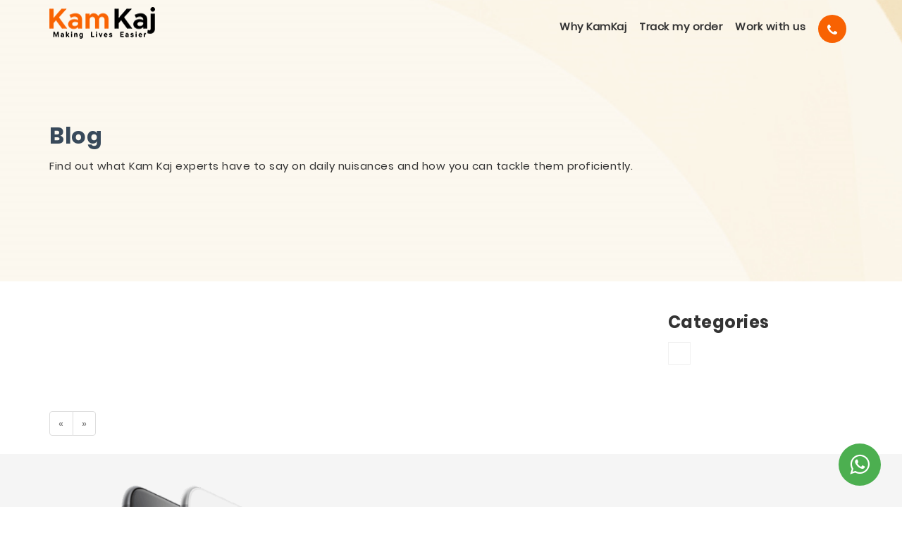

--- FILE ---
content_type: text/html; charset=utf-8
request_url: https://www.kamkaj.pk/blogs/massage-for-women/69f114c5-efb5-4067-baa4-7ffd173fe330
body_size: 10230
content:

<!DOCTYPE html>
<html lang="en" hreflang="en-us">
<head>
    <title>Kam Kaj - Electrician | Plumber | Carpenter | Painter | AC Service &amp; Repairing</title>
    <meta charset="UTF-8">
    <meta name="title" content="Kam Kaj - Electrician | Plumber | Carpenter | Painter | AC Service &amp; Repairing" />
    <meta name='viewport' content='width=device-width, initial-scale=1.0, user-scalable=yes' />
    <meta name="facebook-domain-verification" content="zosc7c4auskao64zhaoni64q1h3llz" />
    <meta name="ahrefs-site-verification" content="588331d6a95bd38c54b1340ef8190735e0e741e0af82ae3fe4700caad9106a68">

        <meta name="description" content="Find out what Kam Kaj experts have to say on daily nuisances and how you can tackle them proficiently." />
    <meta http-equiv="Content-Language" content="en" />
    <meta name="HandheldFriendly" content="True">
    <meta name="MobileOptimized" content="320">
    <meta http-equiv="cleartype" content="on" />
    <link rel="publisher" href="https://plus.google.com/110893986796371688053">
    <!--Open Graph Tags-->
    <meta property="og:locale" content="en_US" />
    <meta property="og:type" content="website" />
    <meta property="og:title" content="Kam Kaj - Electrician | Plumber | Carpenter | Painter" />
    <meta property="og:description" content="We provide home repair and maintenance services at your doorstep." />
    <meta property="og:url" content="https://www.kamkaj.pk" />
    <meta property="og:site_name" content="Kam Kaj" />
    <meta property="og:image" content="https://www.kamkaj.pk/Content/images/offer/og-image.png">
    <meta name="twitter:title" content="Kam Kaj - Electrician | Plumber | Carpenter | Painter" />
    <meta name="twitter:description" content="We provide home repair and maintenance services at your doorstep." />
    <meta name="twitter:image" content="https://www.kamkaj.pk/Content/images/offer/og-image.png" />
    <meta name="twitter:site" content="https://www.kamkaj.pk" />
    <meta name="twitter:card" content="summary" />
    <meta name="robots" content="index, follow">
    <link rel="canonical" href="https://www.kamkaj.pk/blogs/massage-for-women/69f114c5-efb5-4067-baa4-7ffd173fe330" />
    <link rel="shortcut icon" href="/Content/images/kamkaj/favicon.ico" type="image/x-icon" />
    <link rel="preload" href="/Content/fonts/Poppins-Bold.woff2" type="font/woff2" as="font" crossorigin="anonymous" />
    <link rel="preload" href="/Content/fonts/Poppins-Regular.woff2" type="font/woff2" as="font" crossorigin="anonymous" />
    <link rel="preload" href="/content/kendo/2016.2/xts-kamkaj-kendo.min.css?rel=638990782839430000" as='style'>
    <link rel="preload" href="/content/kamkaj/xts-kamkaj.min.css?rel=638990782839430000" as='style'>
    <link rel="preload" href="/app-built/xts_kamkaj.js?rel=638990782839430000" as='script'>
    <link rel="preload" href="/app-built/xts_kamkaj_kendo.js?rel=638990782839430000" as='script'>
    <link rel="stylesheet" href="/content/kendo/2016.2/xts-kamkaj-kendo.min.css?rel=638990782839430000" type="text/css">
    <link rel="stylesheet" href="/content/kamkaj/xts-kamkaj.min.css?rel=638990782839430000" type="text/css">
    <script src="/app-built/xts_kamkaj.js?rel=638990782839430000"></script>
    <script src="/app-built/xts_kamkaj_kendo.js?rel=638990782839430000"></script>
    <script async defer src="https://maps.googleapis.com/maps/api/js?key=AIzaSyADiBBQoI1FCGlWBkeJZ7YeqCfmQThqJPU" type="text/javascript"></script>
    <meta name="language" hreflang="en-us" content="en" />
    
    <script src="/App_Scripts/user-info.js"></script>
    <script>
        /*  Facebook Pixel Code
        !function (f, b, e, v, n, t, s) {
            if (f.fbq) return; n = f.fbq = function () {
                n.callMethod ?
                    n.callMethod.apply(n, arguments) : n.queue.push(arguments)
            };
            if (!f._fbq) f._fbq = n; n.push = n; n.loaded = !0; n.version = '2.0';
            n.queue = []; t = b.createElement(e); t.async = !0;
            t.src = v; s = b.getElementsByTagName(e)[0];
            s.parentNode.insertBefore(t, s)
        }(window, document, 'script',
            'https://connect.facebook.net/en_US/fbevents.js');
        fbq('init', '3068963513387600');
        fbq('track', 'PageView');
        / End Facebook Pixel Code */
    </script>



    <!-- End SEO New Analytics Code for testing -->
    <!-- Global site tag (gtag.js) - Google Ads: 835291774 -->
    


    <!-- Organization Schema Implementation on home page -->
    <script type="application/ld+json">
        { "@context" : "http://schema.org",
        "@type": "Organization",
        "name": "KamKaj",
        "legalName" : "//",
        "url": "https://www.kamkaj.com",
        "logo": "https://www.kamkaj.pk/Content/images/kamkaj/logo.png",
        "sameAs" : [
        "https://www.facebook.com/kamkajoffical",
        "https://twitter.com/kamkaj110",
        "https://www.youtube.com/channel/UCs0-idn8H26pBGD6psOjSGQ",
        "https://www.instagram.com/kamkajofficial",
        "https://www.pinterest.com/kam_kaj"],
        "contactPoint" : [
        {
        "@type" : "ContactPoint",
        "telephone" : "+92-304-1111526",
        "contactType" : "Sales"
        }] ,
        "location": {
        "@type": "Place",
        "address": {
        "@type": "PostalAddress",
        "streetAddress": "B-95, BLock-10, Near Beaconhouse Gulshan Cambridge, Gulshan e Iqbal, Karachi.",
        "addressLocality": "Karachi",
        "postalCode": "75600",
        "addressCountry": "Pakistan"
        }
        }}
    </script>

    <!-- Google Tag Manager -->
    <script async>
        if (!location.origin.includes("localhost") && !location.origin.includes("192.168.0.34") && !location.origin.includes("xtsgrp-kk-staging.azurewebsites.net")) {
            (function (w, d, s, l, i) {
                w[l] = w[l] || []; w[l].push({
                    'gtm.start':
                        new Date().getTime(), event: 'gtm.js'
                }); var f = d.getElementsByTagName(s)[0],
                    j = d.createElement(s), dl = l != 'dataLayer' ? '&l=' + l : ''; j.async = true; j.src =
                        'https://www.googletagmanager.com/gtm.js?id=' + i + dl; f.parentNode.insertBefore(j, f);
            })(window, document, 'script', 'dataLayer', 'GTM-T3F3WH9');
        }
    </script>
    <!-- Google tag (gtag.js) -->
    <script async src="https://www.googletagmanager.com/gtag/js?id=G-THK8ZY1N9L"></script>
    <script async>
        if (!location.origin.includes("localhost") && !location.origin.includes("192.168.0.34") && !location.origin.includes("xtsgrp-kk-staging.azurewebsites.net")) {
            window.dataLayer = window.dataLayer || [];
            function gtag() { dataLayer.push(arguments); }
            gtag('js', new Date());

            gtag('config', 'G-THK8ZY1N9L');
        }
    </script>
    <!-- End Google Tag Manager -->

</head>
<body class="xts-blog ur-PK">

    <a id="whatsApp" href="https://api.whatsapp.com/send?phone=9203092396084" class="btn btn-block whatsapp-icon-float" aria-label="Whats App"><i class="fa fa-whatsapp"></i></a>
    <!-- Messenger Chat plugin Code
    <div id="fb-root"></div>

    <div id="fb-customer-chat" class="fb-customerchat">
    </div>

    <script>
        var chatbox = document.getElementById('fb-customer-chat');
        chatbox.setAttribute("page_id", "149676625735810");
        chatbox.setAttribute("attribution", "biz_inbox");

        window.fbAsyncInit = function () {
            FB.init({
                xfbml: true,
                version: 'v11.0'
            });
        };

        (function (d, s, id) {
            var js, fjs = d.getElementsByTagName(s)[0];
            if (d.getElementById(id)) return;
            js = d.createElement(s); js.id = id;
            js.src = 'https://connect.facebook.net/en_US/sdk/xfbml.customerchat.js';
            fjs.parentNode.insertBefore(js, fjs);
        }(document, 'script', 'facebook-jssdk'));
    </script> -->

    <button id="xtsDrawerToggle" class="xts-drawer-toggle is-close hidden-lg hidden-md hidden-sm" aria-label="Call">
        <i class="fa fa-bars" aria-hidden="true"></i>
        <i class="fa fa-times" aria-hidden="true" style="display: none"></i>
    </button>
    <div style="display:none;" id="xtsDrawer" class="xts-mobile-drawer">
        <ul>
            <li>
                <a title="Home" href="/home">Home</a>
            </li>

            <li>
                <a title="How it works" href="/howitworks">How it works</a>
            </li>
            <li>
                <a title="Become a pro" href="/becomeapro">Work with us</a>
            </li>

                <li>
                    <a title="Login" href="/accounts/login" class="login-btn">Login</a>
                </li>
                <li>
                    <a title="Signup" href="/accounts/signup" class="signup-btn">Sign up</a>
                </li>
        </ul>
    </div>
    <div id="videoPopup" class="xts-video-popup-wrapper hidden">
        <div class="xts-video-popup">
            <span class="xts-close"><i class="fa fa-close"></i></span>
            <div class="xts-video-player">
            </div>
        </div>
    </div>
    <div id="xtsContentWrapper">
        
    <header>
        <meta name="ahrefs-site-verification" content="588331d6a95bd38c54b1340ef8190735e0e741e0af82ae3fe4700caad9106a68">
        <div class="xts-header-top">
            <div class="container-fluid">
                <div class="row">
                    <div class="col-lg-6 col-md-6 col-sm-6">
                    </div>
                    <div class="col-lg-6 col-md-6 col-sm-6 text-right">
                        <ul>
                            <li>
                                <span>Language</span>
                            </li>
                            <li>
                                <a title="Urdu" href="javascript:void(0)" onclick="setLanguage('ur-PK')">
                                    <img loading="lazy" src="/Content/images/kamkaj/pak-icon.png" alt="urdu" width="50" height="30" />
                                </a>
                            </li>
                            <li>
                                <a title="English" href="javascript:void(0)" onclick="setLanguage('en-US')"><img src="/Content/images/kamkaj/usa-icon.png" alt="english" width="50" height="30" /></a>
                            </li>
                        </ul>
                    </div>
                </div>
            </div>
        </div>
        <div class="xts-header-menu-new">
            <div class="container">
                <div class="row">
                    <div class="col-lg-5 col-md-4 col-sm-3 col-xs-12">
                        <div class="logo">
                            <a title="Logo" href="/"><img loading="lazy" src="/Content/images/kamkajV2/logo.png" alt="logo" title="Logo" width="150" height="45" /></a>
                        </div>
                    </div>
                    <div class="col-lg-7 col-md-8 col-sm-9 col-xs-12 hidden-xs">
                        <ul id="nav">
                                <li>
                                    <a title="Why KamKaj" href="/whykamkaj">Why KamKaj</a>
                                </li>
                                <li>
                                    <a title="Track my order" href="/trackorder">Track my order</a>
                                </li>
                                <li>
                                    <a title="Work with us" href="/becomeapro">Work with us</a>
                                </li>
                                <li>
                                    <div class="call-area">
                                        <a id="callNow" href="tel:03041111526" title="+923041111526" aria-label="Call"><i class="fa fa-phone" aria-hidden="true"></i></a>
                                        
                                    </div>
                                </li>
                        </ul>
                    </div>
                </div>
            </div>
        </div>
    </header>

        
    


<section class="xts-banner-new">
    <div class="xts-banner-bg" style="background-image: url('/Content/images/kamkajV2/banner-bg.png')"></div>
    <div class="xts-banner-content-area">
        <div class="container">
            <div class="row xts-d-flex-center">
                <div class="col-lg-12 col-md-12">
                    <h1>Blog</h1>
                    <p>Find out what Kam Kaj experts have to say on daily nuisances and how you can tackle them proficiently.</p>
                </div>
            </div>
        </div>
    </div>
</section>

        
        

<section class="xts-sections">
    <div class="xts-section-one">
        <div class="container">
            <div class="row">
                <div class="col-lg-9 col-md-9 col-sm-9 col-xs-12">

                </div>
                <div class="col-lg-3 col-md-3 col-sm-3 col-xs-12">
                    <h3>Categories</h3>
                    <ul class="list">
                    </ul>
                </div>
            </div>
        </div>
    </div>
</section>
<section class="xts-pagination">
    <div class="container">
        <div class="row">
            <div class="col-lg-12">
                <nav aria-label="Page navigation example">
                    

                    <div class="pagination-container"><ul class="pagination"><li class="disabled PagedList-skipToPrevious"><a rel="prev">«</a></li><li class="disabled PagedList-skipToNext"><a rel="next">»</a></li></ul></div>
                </nav>
            </div>
        </div>
    </div>
</section>

        <section class="download-our-app">
    <img loading="lazy" alt="Home Mobile" title="Home Mobile" src="/Content/images/kamkajV2/home-mobile.png" width="250" height="464" class="h-auto mobilePic" />
    <div class="content mx-lg-5">
        <h2>Download Kam Kaj App</h2>
        <p class="text-dark mb-2">Make Your Life Easier by Downloading Kam Kaj App.</p>
        <div class="btn-area ">
            <a target="_blank" href="https://play.google.com/store/apps/details?id=com.kamkaj.connect" title="Store">
                <img loading="lazy" src="/Content/images/offer/deep-cleaning/home-play-store.png" width="137" height="40" alt="Play Store" title="Play Store" class="h-auto  xts-m-bottom-10" />
            </a>
            <a target="_blank" href="https://apps.apple.com/us/app/kam-kaj/id1438803567" title="App Store">
                <img loading="lazy" class="h-auto xts-m-bottom-10" src="/Content/images/offer/deep-cleaning/home-app-store.png" alt="App Store" title="App Store" width="138" height="40" />
            </a>
        </div>
    </div>
    <div class="barcode text-center">
        <img loading="lazy" width="200" height="200" src="/Content/images/offer/deep-cleaning/barcode.png" alt="Bar Code" title="Bar Code" />
        <p class="text-white">Scan QR code</p>
    </div>
</section>

<section class="corporate-customer1">
    <div class="container">
        <div class="row">
            <div class="col-lg-12">
                <h2 class="text-center">
                    Trusted by Leading Organizations
                </h2>
            </div>
            <div class="col-lg-12 col-md-12">

                <div class="corporate-image">
                    <div class="item">
                        <div class="pkg-tile">
                            <img loading="lazy" width="150" alt="bank-al-habib" title="bank-al-habib" height="125" class="h-auto" src="/Content/images/offer/bankalhabib-logo.png">
                        </div>
                    </div>
                    <div class="item">
                        <div class="pkg-tile">
                            <img loading="lazy" width="150" alt="faysalbank" title="faysalbank" height="125" class="h-auto" src="/Content/images/offer/faysalbank-logo.png">

                        </div>
                    </div>

                    <div class="item">
                        <div class="pkg-tile">
                            <img loading="lazy" width="150" alt="tensports" title="tensports" height="125" class="h-auto" src="/Content/images/offer/tensports-logo.png">

                        </div>
                    </div>

                    <div class="item">
                        <div class="pkg-tile">
                            <img loading="lazy" width="150" alt="outfitters" title="outfitters" height="125" class="h-auto" src="/Content/images/offer/outfitters-logo.png">

                        </div>
                    </div>

                    <div class="item">
                        <div class="pkg-tile">
                            <img loading="lazy" width="150" alt="coats" title="coats" height="125" class="h-auto" src="/Content/images/offer/coats-logo.png">

                        </div>
                    </div>

                    <div class="item">
                        <div class="pkg-tile">
                            <img loading="lazy" width="150" alt="borjan" title="borjan" height="125" class="h-auto" src="/Content/images/offer/borjan-logo.png">

                        </div>
                    </div>

                    <div class="item">
                        <div class="pkg-tile">
                            <img loading="lazy" width="150" alt="creekclub" title="creekclub" height="125" class="h-auto" src="/Content/images/offer/creekclub-logo.png">

                        </div>
                    </div>

                    <div class="item">
                        <div class="pkg-tile">
                            <img loading="lazy" width="150" alt="gulahmed" title="gulahmed" height="125" class="h-auto" src="/Content/images/offer/gulahmed-logo.png">

                        </div>
                    </div>

                    <div class="item">
                        <div class="pkg-tile">
                            <img loading="lazy" width="150" alt="Indushospital" title="Indushospital" height="125" class="h-auto" src="/Content/images/offer/Indushospital-logo.png">

                        </div>
                    </div>

                    <div class="item">
                        <div class="pkg-tile">
                            <img loading="lazy" width="150" alt="jazz" title="jazz" height="125" class="h-auto" src="/Content/images/offer/jazz-logo.png">

                        </div>
                    </div>

                    <div class="item">
                        <div class="pkg-tile">
                            <img loading="lazy" width="150" alt="lablink" title="lablink" height="125" class="h-auto" src="/Content/images/offer/lablink-logo.png">

                        </div>
                    </div>

                    <div class="item">
                        <div class="pkg-tile">
                            <img loading="lazy" width="150" alt="Novatex" title="Novatex" height="125" class="h-auto" src="/Content/images/offer/Novatex-logo.png">

                        </div>
                    </div>

                    <div class="item">
                        <div class="pkg-tile">
                            <img loading="lazy" width="150" alt="pakistanstockexchange" title="pakistanstockexchange" height="125" class="h-auto" src="/Content/images/offer/pakistanstockexchange-logo.png">

                        </div>
                    </div>

                    <div class="item">
                        <div class="pkg-tile">
                            <img loading="lazy" width="150" alt="proconengineering" title="proconengineering" height="125" class="h-auto" src="/Content/images/offer/proconengineering-logo.png">

                        </div>
                    </div>

                    <div class="item">
                        <div class="pkg-tile">
                            <img loading="lazy" width="150" alt="PTA" title="PTA" height="125" class="h-auto" src="/Content/images/offer/PTA-logo.png">

                        </div>
                    </div>

                    <div class="item">
                        <div class="pkg-tile">
                            <img loading="lazy" width="150" alt="saylani" title="saylani" height="125" class="h-auto" src="/Content/images/offer/saylani-logo.png">

                        </div>
                    </div>

                    <div class="item">
                        <div class="pkg-tile">
                            <img loading="lazy" width="150" alt="SBTJapan" title="SBTJapan" height="125" class="h-auto" src="/Content/images/offer/SBTJapan-logo.png">

                        </div>
                    </div>

                    <div class="item">
                        <div class="pkg-tile">
                            <img loading="lazy" width="150" alt="service" title="service" height="125" class="h-auto" src="/Content/images/offer/service-logo.png">

                        </div>
                    </div>

                    <div class="item">
                        <div class="pkg-tile">
                            <img loading="lazy" width="150" alt="Sindheducationfoundation" title="Sindheducationfoundation" height="125" class="h-auto" src="/Content/images/offer/Sindheducationfoundation-logo.png">

                        </div>
                    </div>

                    <div class="item">
                        <div class="pkg-tile">
                            <img loading="lazy" width="150" alt="suparco" height="125" title="suparco" class="h-auto" src="/Content/images/offer/suparco-logo.png">

                        </div>
                    </div>
                    <div class="item">
                        <div class="pkg-tile">
                            <img loading="lazy" width="150" alt="toyota" title="toyota" height="125" class="h-auto" src="/Content/images/offer/toyota-logo.png">

                        </div>
                    </div>

                </div>
            </div>
        </div>
    </div>
</section>


<footer class="xts-footer-new">
    <div class="container">
        <div class="row">
            <div class="col-lg-12">
                <div class="xts-footer-section">
                    <a title="Logo" href="/"><img src="/content/images/kamkajV2/logo-light.png" alt="kam kaj logo" title="kam kaj logo" class="w-100 h-auto" width="150" height="45" /></a>
                    <p>When it comes to Kam Kaj, the object of the word 'Kam' reflects our motive to add value to our customers' lives by providing all the essential services in their day-to-day lives. On the other hand, the word 'Kaj' highlights our motive to reduce the unemployment from Pakistan by hiring in-house staff whom we train in any given skills.</p>

                </div>
                <div class="xts-footer-section">
                    <h3>Company</h3>
                    <ul>
                        <li>
                            <a title="Blog" href="/blogs">Blog</a>
                        </li>
                        
                        <li><a title="About us" href="/about">About Us</a></li>
                        <li><a title="Career" href="/careers">Careers</a></li>
                        
                        
                    </ul>
                </div>
                <div class="xts-footer-section">
                    <h3>Customers</h3>
                    <ul>
                        <li><a title="How it works" href="/howitworks">How it works</a></li>
                        
                        <li><a title="iPhone app" href="https://apps.apple.com/us/app/kam-kaj/id1438803567">iPhone app</a></li>
                        <li><a title="Android app" href="https://play.google.com/store/apps/details?id=com.kamkaj.connect">Android app</a></li>
                    </ul>
                </div>
                <div class="xts-footer-section">
                    <h3>Support</h3>
                    <ul>
                        <li><a title="Contac us" href="/contact">Contact Us</a></li>
                        <li><a title="Contact number" href="tel://+923041111526">0304-111-1526</a></li>
                        <li><a title="Click here to email" href="mailto:support@kamkaj.pk">support@kamkaj.pk</a></li>
                    </ul>
                </div>
            </div>
        </div>




        <div class="row">
            <div class="col-lg-6">
                <ul class="xts-social-icons">
                    <li><strong>Follow Us</strong></li>
                    <li><a title="Facebook" target="_blank" href="https://www.facebook.com/kamkajoffical" rel="noopener"><i class="fa fa-facebook"></i></a></li>
                    <li><a title="instagram" target="_blank" href="https://www.instagram.com/kamkajofficial" rel="noopener"><i class="fa fa-instagram"></i></a></li>
                    <li><a title="youtube" target="_blank" href="https://www.youtube.com/channel/UCs0-idn8H26pBGD6psOjSGQ" rel="noopener"><i class="fa fa-youtube-play"></i></a></li>
                    <li><a title="pinterest" target="_blank" href="https://www.pinterest.com/kam_kaj" rel="noopener"><i class="fa fa-pinterest"></i></a></li>
                    <li><a title="twiitter" target="_blank" href="https://twitter.com/kamkaj110" rel="noopener"><i class="fa fa-twitter"></i></a></li>
                    <li><a title="linkedin" target="_blank" href="https://www.linkedin.com/company/kam-kaj/" rel="noopener"><i class="fa fa-linkedin"></i></a></li>
                </ul>
            </div>
            <div class="col-lg-5 text-right">
                <ul class="xts-store-icon">
                    <li>
                        <strong>Mobile App</strong>
                    </li>
                    <li>
                        <a target="_blank" title="iPhone app" href="https://apps.apple.com/us/app/kam-kaj/id1438803567"><i class="fa fa-apple"></i></a>
                    </li>
                    <li>
                        <a target="_blank" title="Android app" href="https://play.google.com/store/apps/details?id=com.kamkaj.connect"><i class="fa fa-android"></i></a>

                    </li>
                </ul>
            </div>
        </div>

    </div>
    <div class="xts-footer-copyright">
        <div class="container">
            <div class="row">
                <p class="col-xl-8 col-lg-8 col-md-12 col-sm-12 col-xs-12">Copyright &copy; 2017 - 2026 Kam Kaj. Kam Kaj logo and related marks are registered Trademarks of Kam Kaj.</p>
                <div class="col-xl-4 col-lg-4 col-md-12 col-sm-12 col-xs-12">
                    <ul>
                        <li><a title="Privacy" href="/privacy">Privacy Policy</a></li>
                        <li><a title="Term of use" href="/terms">Terms of Use</a></li>
                    </ul>
                </div>
            </div>
        </div>
    </div>
</footer>




<footer class="xts-footer">
    <div class="footer-detail">
        <img loading="lazy" src="/content/images/kamkajV2/logo-light.png" width="100" alt="logo-light" title="logo-light" height="29" />
        <p class="py-2 m-0">
            When it comes to Kam Kaj, the object of the word 'Kam' reflects our motive to add value to our customers' lives by providing all the essential services in their day-to-day lives. On the other hand, the word 'Kaj' highlights our motive to reduce the unemployment from Pakistan by hiring in-house staff whom we train in any given skills.
        </p>
    </div>
    <div class="xts-footer-accordion">
        <div id="accordion">
            <div class="card">
                <div class="card-header">
                    <a class="collapsed card-link" data-toggle="collapse" href="#collapseOne" title="Company">
                        Company
                        <i class='fa fa-sort-down'></i>
                    </a>
                </div>
                <div id="collapseOne" class="collapse" data-parent="#accordion">
                    <div class="card-body">
                        <ul>
                            <li><a title="About us" href="/about">About Us</a></li>
                            <li><a title="Why Kamkaj" href="/whykamkaj">Why Kam Kaj</a></li>
                            <li><a title="Career" href="/careers">Careers</a></li>
                            
                            
                        </ul>
                    </div>
                </div>
            </div>
            <div class="card">
                <div class="card-header">
                    <a class="collapsed card-link" title="Customers" data-toggle="collapse" href="#collapseTwo">
                        Customers
                        <i class='fa fa-sort-down'></i>
                    </a>

                </div>
                <div id="collapseTwo" class="collapse" data-parent="#accordion">
                    <div class="card-body">
                        <ul>
                            <li><a title="How it works" href="/howitworks">How it works</a></li>
                            <li><a title="Work with us" href="/becomeapro">Work with us</a></li>
                            <li><a title="Customers login" href="/accounts/login">Customers Login</a></li>
                            <li><a title="Customer sign up" href="/accounts/signup">Customers Sign up</a></li>
                            <li><a title="Safety" href="/safety">Safety</a></li>
                            <li><a title="iPhone app" href="https://apps.apple.com/us/app/kam-kaj/id1438803567">iPhone app</a></li>
                            <li><a title="Android app" href="https://play.google.com/store/apps/details?id=com.kamkaj.connect">Android app</a></li>
                        </ul>
                    </div>
                </div>
            </div>
            <div class="card">
                <div class="card-header">
                    <a class="collapsed card-link" data-toggle="collapse" href="#collapseThree" title="Pro">
                        Pro
                        <i class='fa fa-sort-down'></i>
                    </a>
                </div>
                <div id="collapseThree" class="collapse" data-parent="#accordion">
                    <div class="card-body">
                        <ul>
                            <li><a title="Become a pro" href="/becomeapro">Work with us</a></li>
                            <li><a title="iPhone app" href="/ComingSoon/AppComingSoon">iPhone app</a></li>
                            <li><a title="Android app" href="https://play.google.com/store/apps/details?id=com.kamkaj.connect">Android app</a></li>
                        </ul>
                    </div>
                </div>
            </div>
            <div class="card">
                <div class="card-header">
                    <a class="collapsed card-link" data-toggle="collapse" href="#collapseFour" title="Support">
                        Support
                        <i class='fa fa-sort-down'></i>
                    </a>
                </div>
                <div id="collapseFour" class="collapse" data-parent="#accordion">
                    <div class="card-body">
                        <ul>
                            <li><a title="Contac us" href="/contact">Contact Us</a></li>
                            <li><a title="Contact number" href="tel:03041111526">0304-111-1526</a></li>
                            <li><a title="Click here to email" href="mailto:support@kamkaj.pk">support@kamkaj.pk</a></li>
                        </ul>
                    </div>
                </div>
            </div>
        </div>
    </div>
    <div class="xts-copyright-section">
        <p>Copyright &copy; 2017 - 2026 Kam Kaj. Kam Kaj logo and related marks are registered Trademarks of Kam Kaj.</p>
        <strong class="d-block text-black-50 mb-2">
            Follow Us
        </strong>
        <a class="xts-fb" title="Facebook" target="_blank" href="https://www.facebook.com/kamkajoffical" rel="noopener"><i class="fa fa-facebook"></i> </a>
        <a class="xts-inst" title="Instagram" target="_blank" href="https://www.instagram.com/kamkajofficial" rel="noopener"><i class="fa fa-instagram"></i></a>
        <a class="xts-yt" title="Youtube" target="_blank" href="https://www.youtube.com/channel/UCs0-idn8H26pBGD6psOjSGQ" rel="noopener"><i class="fa fa-youtube-play"></i></a>
        <a class="xts-pint" title="Pinterest" target="_blank" href="https://www.pinterest.com/kam_kaj" rel="noopener"><i class="fa fa-pinterest"></i></a>
        <a class="xts-twit" title="Twitter" target="_blank" href="https://twitter.com/kamkaj110" rel="noopener"><i class="fa fa-twitter"></i></a>
        <a class="xts-linked" title="linkedin" target="_blank" href="https://www.linkedin.com/company/kam-kaj/" rel="noopener"><i class="fa fa-linkedin"></i></a>
        <strong class="d-block text-black-50 my-2">
            Mobile App
        </strong>
        <a target="_blank" title="iPhone app" href="https://apps.apple.com/us/app/kam-kaj/id1438803567"><i class="fa fa-apple"></i></a>
        <a target="_blank" title="Android app" href="https://play.google.com/store/apps/details?id=com.kamkaj.connect"><i class="fa fa-android"></i></a>
    </div>
    <div class="xts-terms-section">
        <a href="/privacy" title="Privacy Policy">Privacy Policy</a>
        <a href="/terms" title="Terms of Use">Terms of Use</a>
    </div>
</footer>


    </div>
    
    <script id="errorTemplate" type="text/x-kendo-template">
        <div class="xts-error-message">
            <div class="xts-error-heading">
                <i class="fa fa-exclamation-circle"></i>
                #= title #
            </div>
            <p class="xts-error-para">#= message #</p>
        </div>
    </script>
    <script id="warningTemplate" type="text/x-kendo-template">
        <div class="xts-warning-message">
            <div class="error-heading">
                <i class="fa fa fa-warning"></i>
                #= title #
            </div>
            <p class="error-para">#= message #</p>
        </div>
    </script>
    <span id="notification"></span>
    <div class="xts-loading-wrapper" id="progress">
        <div class="xts-loading-inner">
            <img src="/Content/images/kamkaj/loading.gif" alt="loading" width="42" height="42" />
        </div>
    </div>
    
    
        <!-- Global site tag (gtag.js) - Google Analytics -->
        <script async src="https://www.googletagmanager.com/gtag/js?id=UA-106538052-3"></script>
        <script>
            window.dataLayer = window.dataLayer || [];
            function gtag() { dataLayer.push(arguments); }
            gtag('js', new Date());
            gtag('config', 'UA-106538052-3');
        </script>

    <script type="text/javascript">
        /*google and facebook tag manger events*/
        $(function () {
            $("#viewProfile").on("click", function (e) {
                fbq('track', 'CitySearchButton', {
                    content_ids: ['1234'],
                    content_type: 'Pro',
                    City: $("#top-search").data("city"),
                    Category: $("#top-search").data("category"),
                    type: $("#top-search").data("type"),
                    program: $("#top-search").data("subProgram"),
                    zone: $("#top-search").data("area")
                });
            });
            $("#postajob").on("click", function (e) {
                gtag('event', 'conversion', {
                    'send_to': 'AW-835291774/8lrYCKzc15cBEP6Upo4D'
                });
                //Quick Form Google AdWords Event
                gtag('event', 'conversion', {
                    'send_to': 'AW-835291774/1sLRCLvehpoBEP6Upo4D'
                });
                gtag('event', 'ThankYou', {
                    'send_to': 'AW-835291774/8lrYCKzc15cBEP6Upo4D'
                });
                //Quick Form Google Analytic Goal Event
                fbq('track', 'ThankYou');
                gtag('event', 'PostAJob', {
                    'event_category': 'Quick Form',
                    'event_label': 'Quick Form Post A Job',
                    'value': 1
                });
            });
            $("#btn-search").on("click", function (e) {
                gtag('event', 'Search', {
                    'event_category': 'Search',
                    'event_label': 'Search Service',
                    'value': 1
                });
            });

        });

    </script>

    <!-- Google Tag Manager (noscript) -->
    <noscript>
        <iframe src="https://www.googletagmanager.com/ns.html?id=GTM-T3F3WH9"
                height="0" width="0" style="display:none;visibility:hidden"></iframe>
    </noscript>
    <!-- End Google Tag Manager (noscript) -->


    <div class="xts-callus-btn hidden-lg hidden-md hidden-sm">
            <a id="callNow" href="tel:03041111526" class="btn btn-block" aria-label="Call"><i class="fa fa-phone"></i></a>
        <a id="whatsApp" href="https://api.whatsapp.com/send?phone=9203092396084" class="btn btn-block whatsapp-icon" aria-label="Whats App"><i class="fa fa-whatsapp"></i></a>
    </div>
    <script>
        $("#callNow").on("click", function (e) {
            //Call Now Add WordCode
            gtag('event', 'conversion', {
                'send_to': 'AW-835291774/rJXBCNalvZgBEP6Upo4D'
            });
            fbq('track', 'CallNow');
            gtag('event', 'CallNow', {
                'event_category': 'Call Now',
                'event_label': 'Call Now Customer Care',
                'value': 1
            });
        });

        $("#whatsApp").on("click", function (e) {
            //WhatsApp Now Add WordCode
            gtag('event', 'conversion', {
                'send_to': 'AW-835291774/Vm90CNeL-ZkBEP6Upo4D'
            });
            fbq('track', 'WhatsApp');
            gtag('event', 'WhatsAppMessage', {
                'event_category': 'WhatsApp Now',
                'event_label': 'Message Using WhatsApp',
                'value': 1
            });
        });
    </script>
    <script src="/Scripts/owl.carouselv2.js"></script>
    <script>
        jQuery("#carousel").owlCarousel({
            autoplay: false,
            lazyLoad: true,
            loop: false,
            margin: 20,
            responsiveClass: true,
            autoHeight: true,
            autoplayTimeout: 7000,
            smartSpeed: 800,
            nav: true,
            responsive: {
                0: {
                    items: 1
                },

                600: {
                    items: 3
                },

                1024: {
                    items: 3
                },

                1366: {
                    items: 3
                }
            }
        });
    </script>
    <script>
        jQuery("#corporateCustomerCarousel").owlCarousel({
            autoplay: true,
            lazyLoad: true,
            loop: false,
            margin: 20,
            responsiveClass: true,
            autoHeight: true,
            autoplayTimeout: 7000,
            smartSpeed: 800,
            nav: true,
            responsive: {
                0: {
                    items: 1
                },

                600: {
                    items: 3
                },

                1024: {
                    items: 3
                },

                1366: {
                    items: 4
                }
            }
        });
    </script>

    <script src='https://cdnjs.cloudflare.com/ajax/libs/OwlCarousel2/2.3.4/owl.carousel.min.js'></script>
    <script>
        jQuery("#carousel-corporate").owlCarousel({
            autoplay: true,
            lazyLoad: true,
            loop: false,
            margin: 20,
            /*
           animateOut: 'fadeOut',
           animateIn: 'fadeIn',
           */
            responsiveClass: true,
            autoHeight: true,
            autoplayTimeout: 7000,
            smartSpeed: 800,
            nav: true,
            responsive: {
                0: {
                    items: 1
                },

                600: {
                    items: 3
                },

                1024: {
                    items: 3
                },

                1366: {
                    items: 4
                }
            }
        });
    </script>

    <script>
        $('.corporate-image').slick({
            infinite: true,
            slidesToShow: 6,
            slidesToScroll: 3,
            centerMode: false,
            arrows: false,
            autoplay: true,
            autoplayTimeout: 2000,
            autoplayHoverPause: true,
            loop: true,

            responsive: [
                {
                    breakpoint: 768,
                    settings: {
                        arrows: false,
                        centerMode: true,
                        centerPadding: '40px',
                        slidesToShow: 2
                    }
                },
                {
                    breakpoint: 480,
                    settings: {
                        arrows: false,
                        centerMode: true,
                        centerPadding: '40px',
                        slidesToShow: 1
                    }
                }
            ]
        });
    </script>
</body>

</html> 

--- FILE ---
content_type: text/css
request_url: https://www.kamkaj.pk/content/kamkaj/xts-kamkaj.min.css?rel=638990782839430000
body_size: 109022
content:
/*!
 *  Font Awesome 4.3.0 by @davegandy - http://fontawesome.io - @fontawesome
 *  License - http://fontawesome.io/license (Font: SIL OFL 1.1, CSS: MIT License)
 */@font-face{font-family:FontAwesome;src:url(../fonts/fontawesome-webfont.eot?v=4.3.0);src:url(../fonts/fontawesome-webfont.eot?#iefix&v=4.3.0) format('embedded-opentype'),url(../fonts/fontawesome-webfont.woff2?v=4.3.0) format('woff2'),url(../fonts/fontawesome-webfont.woff?v=4.3.0) format('woff'),url(../fonts/fontawesome-webfont.ttf?v=4.3.0) format('truetype'),url(../fonts/fontawesome-webfont.svg?v=4.3.0#fontawesomeregular) format('svg');font-weight:400;font-style:normal;font-display:swap}.fa{display:inline-block;font:normal normal normal 14px/1 FontAwesome;font-size:inherit;text-rendering:auto;-webkit-font-smoothing:antialiased;-moz-osx-font-smoothing:grayscale;transform:translate(0,0)}.fa-lg{font-size:1.33333333em;line-height:.75em;vertical-align:-15%}.fa-2x{font-size:2em}.fa-3x{font-size:3em}.fa-4x{font-size:4em}.fa-5x{font-size:5em}.fa-fw{width:1.28571429em;text-align:center}.fa-ul{padding-left:0;margin-left:2.14285714em;list-style-type:none}.fa-ul>li{position:relative}.fa-li{position:absolute;left:-2.14285714em;width:2.14285714em;top:.14285714em;text-align:center}.fa-li.fa-lg{left:-1.85714286em}.fa-border{padding:.2em .25em .15em;border:solid .08em #eee;border-radius:.1em}.pull-right{float:right}.pull-left{float:left}.fa.pull-left{margin-right:.3em}.fa.pull-right{margin-left:.3em}.fa-spin{-webkit-animation:fa-spin 2s infinite linear;animation:fa-spin 2s infinite linear}.fa-pulse{-webkit-animation:fa-spin 1s infinite steps(8);animation:fa-spin 1s infinite steps(8)}@-webkit-keyframes fa-spin{0%{-webkit-transform:rotate(0);transform:rotate(0)}100%{-webkit-transform:rotate(359deg);transform:rotate(359deg)}}@keyframes fa-spin{0%{-webkit-transform:rotate(0);transform:rotate(0)}100%{-webkit-transform:rotate(359deg);transform:rotate(359deg)}}.fa-rotate-90{-webkit-transform:rotate(90deg);-ms-transform:rotate(90deg);transform:rotate(90deg)}.fa-rotate-180{-webkit-transform:rotate(180deg);-ms-transform:rotate(180deg);transform:rotate(180deg)}.fa-rotate-270{-webkit-transform:rotate(270deg);-ms-transform:rotate(270deg);transform:rotate(270deg)}.fa-flip-horizontal{-webkit-transform:scale(-1,1);-ms-transform:scale(-1,1);transform:scale(-1,1)}.fa-flip-vertical{-webkit-transform:scale(1,-1);-ms-transform:scale(1,-1);transform:scale(1,-1)}:root .fa-flip-horizontal,:root .fa-flip-vertical,:root .fa-rotate-180,:root .fa-rotate-270,:root .fa-rotate-90{filter:none}.fa-stack{position:relative;display:inline-block;width:2em;height:2em;line-height:2em;vertical-align:middle}.fa-stack-1x,.fa-stack-2x{position:absolute;left:0;width:100%;text-align:center}.fa-stack-1x{line-height:inherit}.fa-stack-2x{font-size:2em}.fa-inverse{color:#fff}.fa-glass:before{content:"\f000"}.fa-music:before{content:"\f001"}.fa-search:before{content:"\f002"}.fa-envelope-o:before{content:"\f003"}.fa-heart:before{content:"\f004"}.fa-star:before{content:"\f005"}.fa-star-o:before{content:"\f006"}.fa-user:before{content:"\f007"}.fa-film:before{content:"\f008"}.fa-th-large:before{content:"\f009"}.fa-th:before{content:"\f00a"}.fa-th-list:before{content:"\f00b"}.fa-check:before{content:"\f00c"}.fa-close:before,.fa-remove:before,.fa-times:before{content:"\f00d"}.fa-search-plus:before{content:"\f00e"}.fa-search-minus:before{content:"\f010"}.fa-power-off:before{content:"\f011"}.fa-signal:before{content:"\f012"}.fa-cog:before,.fa-gear:before{content:"\f013"}.fa-trash-o:before{content:"\f014"}.fa-home:before{content:"\f015"}.fa-file-o:before{content:"\f016"}.fa-clock-o:before{content:"\f017"}.fa-road:before{content:"\f018"}.fa-download:before{content:"\f019"}.fa-arrow-circle-o-down:before{content:"\f01a"}.fa-arrow-circle-o-up:before{content:"\f01b"}.fa-inbox:before{content:"\f01c"}.fa-play-circle-o:before{content:"\f01d"}.fa-repeat:before,.fa-rotate-right:before{content:"\f01e"}.fa-refresh:before{content:"\f021"}.fa-list-alt:before{content:"\f022"}.fa-lock:before{content:"\f023"}.fa-flag:before{content:"\f024"}.fa-headphones:before{content:"\f025"}.fa-volume-off:before{content:"\f026"}.fa-volume-down:before{content:"\f027"}.fa-volume-up:before{content:"\f028"}.fa-qrcode:before{content:"\f029"}.fa-barcode:before{content:"\f02a"}.fa-tag:before{content:"\f02b"}.fa-tags:before{content:"\f02c"}.fa-book:before{content:"\f02d"}.fa-bookmark:before{content:"\f02e"}.fa-print:before{content:"\f02f"}.fa-camera:before{content:"\f030"}.fa-font:before{content:"\f031"}.fa-bold:before{content:"\f032"}.fa-italic:before{content:"\f033"}.fa-text-height:before{content:"\f034"}.fa-text-width:before{content:"\f035"}.fa-align-left:before{content:"\f036"}.fa-align-center:before{content:"\f037"}.fa-align-right:before{content:"\f038"}.fa-align-justify:before{content:"\f039"}.fa-list:before{content:"\f03a"}.fa-dedent:before,.fa-outdent:before{content:"\f03b"}.fa-indent:before{content:"\f03c"}.fa-video-camera:before{content:"\f03d"}.fa-image:before,.fa-photo:before,.fa-picture-o:before{content:"\f03e"}.fa-pencil:before{content:"\f040"}.fa-map-marker:before{content:"\f041"}.fa-adjust:before{content:"\f042"}.fa-tint:before{content:"\f043"}.fa-edit:before,.fa-pencil-square-o:before{content:"\f044"}.fa-share-square-o:before{content:"\f045"}.fa-check-square-o:before{content:"\f046"}.fa-arrows:before{content:"\f047"}.fa-step-backward:before{content:"\f048"}.fa-fast-backward:before{content:"\f049"}.fa-backward:before{content:"\f04a"}.fa-play:before{content:"\f04b"}.fa-pause:before{content:"\f04c"}.fa-stop:before{content:"\f04d"}.fa-forward:before{content:"\f04e"}.fa-fast-forward:before{content:"\f050"}.fa-step-forward:before{content:"\f051"}.fa-eject:before{content:"\f052"}.fa-chevron-left:before{content:"\f053"}.fa-chevron-right:before{content:"\f054"}.fa-plus-circle:before{content:"\f055"}.fa-minus-circle:before{content:"\f056"}.fa-times-circle:before{content:"\f057"}.fa-check-circle:before{content:"\f058"}.fa-question-circle:before{content:"\f059"}.fa-info-circle:before{content:"\f05a"}.fa-crosshairs:before{content:"\f05b"}.fa-times-circle-o:before{content:"\f05c"}.fa-check-circle-o:before{content:"\f05d"}.fa-ban:before{content:"\f05e"}.fa-arrow-left:before{content:"\f060"}.fa-arrow-right:before{content:"\f061"}.fa-arrow-up:before{content:"\f062"}.fa-arrow-down:before{content:"\f063"}.fa-mail-forward:before,.fa-share:before{content:"\f064"}.fa-expand:before{content:"\f065"}.fa-compress:before{content:"\f066"}.fa-plus:before{content:"\f067"}.fa-minus:before{content:"\f068"}.fa-asterisk:before{content:"\f069"}.fa-exclamation-circle:before{content:"\f06a"}.fa-gift:before{content:"\f06b"}.fa-leaf:before{content:"\f06c"}.fa-fire:before{content:"\f06d"}.fa-eye:before{content:"\f06e"}.fa-eye-slash:before{content:"\f070"}.fa-exclamation-triangle:before,.fa-warning:before{content:"\f071"}.fa-plane:before{content:"\f072"}.fa-calendar:before{content:"\f073"}.fa-random:before{content:"\f074"}.fa-comment:before{content:"\f075"}.fa-magnet:before{content:"\f076"}.fa-chevron-up:before{content:"\f077"}.fa-chevron-down:before{content:"\f078"}.fa-retweet:before{content:"\f079"}.fa-shopping-cart:before{content:"\f07a"}.fa-folder:before{content:"\f07b"}.fa-folder-open:before{content:"\f07c"}.fa-arrows-v:before{content:"\f07d"}.fa-arrows-h:before{content:"\f07e"}.fa-bar-chart-o:before,.fa-bar-chart:before{content:"\f080"}.fa-twitter-square:before{content:"\f081"}.fa-facebook-square:before{content:"\f082"}.fa-camera-retro:before{content:"\f083"}.fa-key:before{content:"\f084"}.fa-cogs:before,.fa-gears:before{content:"\f085"}.fa-comments:before{content:"\f086"}.fa-thumbs-o-up:before{content:"\f087"}.fa-thumbs-o-down:before{content:"\f088"}.fa-star-half:before{content:"\f089"}.fa-heart-o:before{content:"\f08a"}.fa-sign-out:before{content:"\f08b"}.fa-linkedin-square:before{content:"\f08c"}.fa-thumb-tack:before{content:"\f08d"}.fa-external-link:before{content:"\f08e"}.fa-sign-in:before{content:"\f090"}.fa-trophy:before{content:"\f091"}.fa-github-square:before{content:"\f092"}.fa-upload:before{content:"\f093"}.fa-lemon-o:before{content:"\f094"}.fa-phone:before{content:"\f095"}.fa-square-o:before{content:"\f096"}.fa-bookmark-o:before{content:"\f097"}.fa-phone-square:before{content:"\f098"}.fa-twitter:before{content:"\f099"}.fa-facebook-f:before,.fa-facebook:before{content:"\f09a"}.fa-github:before{content:"\f09b"}.fa-unlock:before{content:"\f09c"}.fa-credit-card:before{content:"\f09d"}.fa-rss:before{content:"\f09e"}.fa-hdd-o:before{content:"\f0a0"}.fa-bullhorn:before{content:"\f0a1"}.fa-bell:before{content:"\f0f3"}.fa-certificate:before{content:"\f0a3"}.fa-hand-o-right:before{content:"\f0a4"}.fa-hand-o-left:before{content:"\f0a5"}.fa-hand-o-up:before{content:"\f0a6"}.fa-hand-o-down:before{content:"\f0a7"}.fa-arrow-circle-left:before{content:"\f0a8"}.fa-arrow-circle-right:before{content:"\f0a9"}.fa-arrow-circle-up:before{content:"\f0aa"}.fa-arrow-circle-down:before{content:"\f0ab"}.fa-globe:before{content:"\f0ac"}.fa-wrench:before{content:"\f0ad"}.fa-tasks:before{content:"\f0ae"}.fa-filter:before{content:"\f0b0"}.fa-briefcase:before{content:"\f0b1"}.fa-arrows-alt:before{content:"\f0b2"}.fa-group:before,.fa-users:before{content:"\f0c0"}.fa-chain:before,.fa-link:before{content:"\f0c1"}.fa-cloud:before{content:"\f0c2"}.fa-flask:before{content:"\f0c3"}.fa-cut:before,.fa-scissors:before{content:"\f0c4"}.fa-copy:before,.fa-files-o:before{content:"\f0c5"}.fa-paperclip:before{content:"\f0c6"}.fa-floppy-o:before,.fa-save:before{content:"\f0c7"}.fa-square:before{content:"\f0c8"}.fa-bars:before,.fa-navicon:before,.fa-reorder:before{content:"\f0c9"}.fa-list-ul:before{content:"\f0ca"}.fa-list-ol:before{content:"\f0cb"}.fa-strikethrough:before{content:"\f0cc"}.fa-underline:before{content:"\f0cd"}.fa-table:before{content:"\f0ce"}.fa-magic:before{content:"\f0d0"}.fa-truck:before{content:"\f0d1"}.fa-pinterest:before{content:"\f0d2"}.fa-pinterest-square:before{content:"\f0d3"}.fa-google-plus-square:before{content:"\f0d4"}.fa-google-plus:before{content:"\f0d5"}.fa-money:before{content:"\f0d6"}.fa-caret-down:before{content:"\f0d7"}.fa-caret-up:before{content:"\f0d8"}.fa-caret-left:before{content:"\f0d9"}.fa-caret-right:before{content:"\f0da"}.fa-columns:before{content:"\f0db"}.fa-sort:before,.fa-unsorted:before{content:"\f0dc"}.fa-sort-desc:before,.fa-sort-down:before{content:"\f0dd"}.fa-sort-asc:before,.fa-sort-up:before{content:"\f0de"}.fa-envelope:before{content:"\f0e0"}.fa-linkedin:before{content:"\f0e1"}.fa-rotate-left:before,.fa-undo:before{content:"\f0e2"}.fa-gavel:before,.fa-legal:before{content:"\f0e3"}.fa-dashboard:before,.fa-tachometer:before{content:"\f0e4"}.fa-comment-o:before{content:"\f0e5"}.fa-comments-o:before{content:"\f0e6"}.fa-bolt:before,.fa-flash:before{content:"\f0e7"}.fa-sitemap:before{content:"\f0e8"}.fa-umbrella:before{content:"\f0e9"}.fa-clipboard:before,.fa-paste:before{content:"\f0ea"}.fa-lightbulb-o:before{content:"\f0eb"}.fa-exchange:before{content:"\f0ec"}.fa-cloud-download:before{content:"\f0ed"}.fa-cloud-upload:before{content:"\f0ee"}.fa-user-md:before{content:"\f0f0"}.fa-stethoscope:before{content:"\f0f1"}.fa-suitcase:before{content:"\f0f2"}.fa-bell-o:before{content:"\f0a2"}.fa-coffee:before{content:"\f0f4"}.fa-cutlery:before{content:"\f0f5"}.fa-file-text-o:before{content:"\f0f6"}.fa-building-o:before{content:"\f0f7"}.fa-hospital-o:before{content:"\f0f8"}.fa-ambulance:before{content:"\f0f9"}.fa-medkit:before{content:"\f0fa"}.fa-fighter-jet:before{content:"\f0fb"}.fa-beer:before{content:"\f0fc"}.fa-h-square:before{content:"\f0fd"}.fa-plus-square:before{content:"\f0fe"}.fa-angle-double-left:before{content:"\f100"}.fa-angle-double-right:before{content:"\f101"}.fa-angle-double-up:before{content:"\f102"}.fa-angle-double-down:before{content:"\f103"}.fa-angle-left:before{content:"\f104"}.fa-angle-right:before{content:"\f105"}.fa-angle-up:before{content:"\f106"}.fa-angle-down:before{content:"\f107"}.fa-desktop:before{content:"\f108"}.fa-laptop:before{content:"\f109"}.fa-tablet:before{content:"\f10a"}.fa-mobile-phone:before,.fa-mobile:before{content:"\f10b"}.fa-circle-o:before{content:"\f10c"}.fa-quote-left:before{content:"\f10d"}.fa-quote-right:before{content:"\f10e"}.fa-spinner:before{content:"\f110"}.fa-circle:before{content:"\f111"}.fa-mail-reply:before,.fa-reply:before{content:"\f112"}.fa-github-alt:before{content:"\f113"}.fa-folder-o:before{content:"\f114"}.fa-folder-open-o:before{content:"\f115"}.fa-smile-o:before{content:"\f118"}.fa-frown-o:before{content:"\f119"}.fa-meh-o:before{content:"\f11a"}.fa-gamepad:before{content:"\f11b"}.fa-keyboard-o:before{content:"\f11c"}.fa-flag-o:before{content:"\f11d"}.fa-flag-checkered:before{content:"\f11e"}.fa-terminal:before{content:"\f120"}.fa-code:before{content:"\f121"}.fa-mail-reply-all:before,.fa-reply-all:before{content:"\f122"}.fa-star-half-empty:before,.fa-star-half-full:before,.fa-star-half-o:before{content:"\f123"}.fa-location-arrow:before{content:"\f124"}.fa-crop:before{content:"\f125"}.fa-code-fork:before{content:"\f126"}.fa-chain-broken:before,.fa-unlink:before{content:"\f127"}.fa-question:before{content:"\f128"}.fa-info:before{content:"\f129"}.fa-exclamation:before{content:"\f12a"}.fa-superscript:before{content:"\f12b"}.fa-subscript:before{content:"\f12c"}.fa-eraser:before{content:"\f12d"}.fa-puzzle-piece:before{content:"\f12e"}.fa-microphone:before{content:"\f130"}.fa-microphone-slash:before{content:"\f131"}.fa-shield:before{content:"\f132"}.fa-calendar-o:before{content:"\f133"}.fa-fire-extinguisher:before{content:"\f134"}.fa-rocket:before{content:"\f135"}.fa-maxcdn:before{content:"\f136"}.fa-chevron-circle-left:before{content:"\f137"}.fa-chevron-circle-right:before{content:"\f138"}.fa-chevron-circle-up:before{content:"\f139"}.fa-chevron-circle-down:before{content:"\f13a"}.fa-html5:before{content:"\f13b"}.fa-css3:before{content:"\f13c"}.fa-anchor:before{content:"\f13d"}.fa-unlock-alt:before{content:"\f13e"}.fa-bullseye:before{content:"\f140"}.fa-ellipsis-h:before{content:"\f141"}.fa-ellipsis-v:before{content:"\f142"}.fa-rss-square:before{content:"\f143"}.fa-play-circle:before{content:"\f144"}.fa-ticket:before{content:"\f145"}.fa-minus-square:before{content:"\f146"}.fa-minus-square-o:before{content:"\f147"}.fa-level-up:before{content:"\f148"}.fa-level-down:before{content:"\f149"}.fa-check-square:before{content:"\f14a"}.fa-pencil-square:before{content:"\f14b"}.fa-external-link-square:before{content:"\f14c"}.fa-share-square:before{content:"\f14d"}.fa-compass:before{content:"\f14e"}.fa-caret-square-o-down:before,.fa-toggle-down:before{content:"\f150"}.fa-caret-square-o-up:before,.fa-toggle-up:before{content:"\f151"}.fa-caret-square-o-right:before,.fa-toggle-right:before{content:"\f152"}.fa-eur:before,.fa-euro:before{content:"\f153"}.fa-gbp:before{content:"\f154"}.fa-dollar:before,.fa-usd:before{content:"\f155"}.fa-inr:before,.fa-rupee:before{content:"\f156"}.fa-cny:before,.fa-jpy:before,.fa-rmb:before,.fa-yen:before{content:"\f157"}.fa-rouble:before,.fa-rub:before,.fa-ruble:before{content:"\f158"}.fa-krw:before,.fa-won:before{content:"\f159"}.fa-bitcoin:before,.fa-btc:before{content:"\f15a"}.fa-file:before{content:"\f15b"}.fa-file-text:before{content:"\f15c"}.fa-sort-alpha-asc:before{content:"\f15d"}.fa-sort-alpha-desc:before{content:"\f15e"}.fa-sort-amount-asc:before{content:"\f160"}.fa-sort-amount-desc:before{content:"\f161"}.fa-sort-numeric-asc:before{content:"\f162"}.fa-sort-numeric-desc:before{content:"\f163"}.fa-thumbs-up:before{content:"\f164"}.fa-thumbs-down:before{content:"\f165"}.fa-youtube-square:before{content:"\f166"}.fa-youtube:before{content:"\f167"}.fa-xing:before{content:"\f168"}.fa-xing-square:before{content:"\f169"}.fa-youtube-play:before{content:"\f16a"}.fa-dropbox:before{content:"\f16b"}.fa-stack-overflow:before{content:"\f16c"}.fa-instagram:before{content:"\f16d"}.fa-flickr:before{content:"\f16e"}.fa-adn:before{content:"\f170"}.fa-bitbucket:before{content:"\f171"}.fa-bitbucket-square:before{content:"\f172"}.fa-tumblr:before{content:"\f173"}.fa-tumblr-square:before{content:"\f174"}.fa-long-arrow-down:before{content:"\f175"}.fa-long-arrow-up:before{content:"\f176"}.fa-long-arrow-left:before{content:"\f177"}.fa-long-arrow-right:before{content:"\f178"}.fa-apple:before{content:"\f179"}.fa-windows:before{content:"\f17a"}.fa-android:before{content:"\f17b"}.fa-linux:before{content:"\f17c"}.fa-dribbble:before{content:"\f17d"}.fa-skype:before{content:"\f17e"}.fa-foursquare:before{content:"\f180"}.fa-trello:before{content:"\f181"}.fa-female:before{content:"\f182"}.fa-male:before{content:"\f183"}.fa-gittip:before,.fa-gratipay:before{content:"\f184"}.fa-sun-o:before{content:"\f185"}.fa-moon-o:before{content:"\f186"}.fa-archive:before{content:"\f187"}.fa-bug:before{content:"\f188"}.fa-vk:before{content:"\f189"}.fa-weibo:before{content:"\f18a"}.fa-renren:before{content:"\f18b"}.fa-pagelines:before{content:"\f18c"}.fa-stack-exchange:before{content:"\f18d"}.fa-arrow-circle-o-right:before{content:"\f18e"}.fa-arrow-circle-o-left:before{content:"\f190"}.fa-caret-square-o-left:before,.fa-toggle-left:before{content:"\f191"}.fa-dot-circle-o:before{content:"\f192"}.fa-wheelchair:before{content:"\f193"}.fa-vimeo-square:before{content:"\f194"}.fa-try:before,.fa-turkish-lira:before{content:"\f195"}.fa-plus-square-o:before{content:"\f196"}.fa-space-shuttle:before{content:"\f197"}.fa-slack:before{content:"\f198"}.fa-envelope-square:before{content:"\f199"}.fa-wordpress:before{content:"\f19a"}.fa-openid:before{content:"\f19b"}.fa-bank:before,.fa-institution:before,.fa-university:before{content:"\f19c"}.fa-graduation-cap:before,.fa-mortar-board:before{content:"\f19d"}.fa-yahoo:before{content:"\f19e"}.fa-google:before{content:"\f1a0"}.fa-reddit:before{content:"\f1a1"}.fa-reddit-square:before{content:"\f1a2"}.fa-stumbleupon-circle:before{content:"\f1a3"}.fa-stumbleupon:before{content:"\f1a4"}.fa-delicious:before{content:"\f1a5"}.fa-digg:before{content:"\f1a6"}.fa-pied-piper:before{content:"\f1a7"}.fa-pied-piper-alt:before{content:"\f1a8"}.fa-drupal:before{content:"\f1a9"}.fa-joomla:before{content:"\f1aa"}.fa-language:before{content:"\f1ab"}.fa-fax:before{content:"\f1ac"}.fa-building:before{content:"\f1ad"}.fa-child:before{content:"\f1ae"}.fa-paw:before{content:"\f1b0"}.fa-spoon:before{content:"\f1b1"}.fa-cube:before{content:"\f1b2"}.fa-cubes:before{content:"\f1b3"}.fa-behance:before{content:"\f1b4"}.fa-behance-square:before{content:"\f1b5"}.fa-steam:before{content:"\f1b6"}.fa-steam-square:before{content:"\f1b7"}.fa-recycle:before{content:"\f1b8"}.fa-automobile:before,.fa-car:before{content:"\f1b9"}.fa-cab:before,.fa-taxi:before{content:"\f1ba"}.fa-tree:before{content:"\f1bb"}.fa-spotify:before{content:"\f1bc"}.fa-deviantart:before{content:"\f1bd"}.fa-soundcloud:before{content:"\f1be"}.fa-database:before{content:"\f1c0"}.fa-file-pdf-o:before{content:"\f1c1"}.fa-file-word-o:before{content:"\f1c2"}.fa-file-excel-o:before{content:"\f1c3"}.fa-file-powerpoint-o:before{content:"\f1c4"}.fa-file-image-o:before,.fa-file-photo-o:before,.fa-file-picture-o:before{content:"\f1c5"}.fa-file-archive-o:before,.fa-file-zip-o:before{content:"\f1c6"}.fa-file-audio-o:before,.fa-file-sound-o:before{content:"\f1c7"}.fa-file-movie-o:before,.fa-file-video-o:before{content:"\f1c8"}.fa-file-code-o:before{content:"\f1c9"}.fa-vine:before{content:"\f1ca"}.fa-codepen:before{content:"\f1cb"}.fa-jsfiddle:before{content:"\f1cc"}.fa-life-bouy:before,.fa-life-buoy:before,.fa-life-ring:before,.fa-life-saver:before,.fa-support:before{content:"\f1cd"}.fa-circle-o-notch:before{content:"\f1ce"}.fa-ra:before,.fa-rebel:before{content:"\f1d0"}.fa-empire:before,.fa-ge:before{content:"\f1d1"}.fa-git-square:before{content:"\f1d2"}.fa-git:before{content:"\f1d3"}.fa-hacker-news:before{content:"\f1d4"}.fa-tencent-weibo:before{content:"\f1d5"}.fa-qq:before{content:"\f1d6"}.fa-wechat:before,.fa-weixin:before{content:"\f1d7"}.fa-paper-plane:before,.fa-send:before{content:"\f1d8"}.fa-paper-plane-o:before,.fa-send-o:before{content:"\f1d9"}.fa-history:before{content:"\f1da"}.fa-circle-thin:before,.fa-genderless:before{content:"\f1db"}.fa-header:before{content:"\f1dc"}.fa-paragraph:before{content:"\f1dd"}.fa-sliders:before{content:"\f1de"}.fa-share-alt:before{content:"\f1e0"}.fa-share-alt-square:before{content:"\f1e1"}.fa-bomb:before{content:"\f1e2"}.fa-futbol-o:before,.fa-soccer-ball-o:before{content:"\f1e3"}.fa-tty:before{content:"\f1e4"}.fa-binoculars:before{content:"\f1e5"}.fa-plug:before{content:"\f1e6"}.fa-slideshare:before{content:"\f1e7"}.fa-twitch:before{content:"\f1e8"}.fa-yelp:before{content:"\f1e9"}.fa-newspaper-o:before{content:"\f1ea"}.fa-wifi:before{content:"\f1eb"}.fa-calculator:before{content:"\f1ec"}.fa-paypal:before{content:"\f1ed"}.fa-google-wallet:before{content:"\f1ee"}.fa-cc-visa:before{content:"\f1f0"}.fa-cc-mastercard:before{content:"\f1f1"}.fa-cc-discover:before{content:"\f1f2"}.fa-cc-amex:before{content:"\f1f3"}.fa-cc-paypal:before{content:"\f1f4"}.fa-cc-stripe:before{content:"\f1f5"}.fa-bell-slash:before{content:"\f1f6"}.fa-bell-slash-o:before{content:"\f1f7"}.fa-trash:before{content:"\f1f8"}.fa-copyright:before{content:"\f1f9"}.fa-at:before{content:"\f1fa"}.fa-eyedropper:before{content:"\f1fb"}.fa-paint-brush:before{content:"\f1fc"}.fa-birthday-cake:before{content:"\f1fd"}.fa-area-chart:before{content:"\f1fe"}.fa-pie-chart:before{content:"\f200"}.fa-line-chart:before{content:"\f201"}.fa-lastfm:before{content:"\f202"}.fa-lastfm-square:before{content:"\f203"}.fa-toggle-off:before{content:"\f204"}.fa-toggle-on:before{content:"\f205"}.fa-bicycle:before{content:"\f206"}.fa-bus:before{content:"\f207"}.fa-ioxhost:before{content:"\f208"}.fa-angellist:before{content:"\f209"}.fa-cc:before{content:"\f20a"}.fa-ils:before,.fa-shekel:before,.fa-sheqel:before{content:"\f20b"}.fa-meanpath:before{content:"\f20c"}.fa-buysellads:before{content:"\f20d"}.fa-connectdevelop:before{content:"\f20e"}.fa-dashcube:before{content:"\f210"}.fa-forumbee:before{content:"\f211"}.fa-leanpub:before{content:"\f212"}.fa-sellsy:before{content:"\f213"}.fa-shirtsinbulk:before{content:"\f214"}.fa-simplybuilt:before{content:"\f215"}.fa-skyatlas:before{content:"\f216"}.fa-cart-plus:before{content:"\f217"}.fa-cart-arrow-down:before{content:"\f218"}.fa-diamond:before{content:"\f219"}.fa-ship:before{content:"\f21a"}.fa-user-secret:before{content:"\f21b"}.fa-motorcycle:before{content:"\f21c"}.fa-street-view:before{content:"\f21d"}.fa-heartbeat:before{content:"\f21e"}.fa-venus:before{content:"\f221"}.fa-mars:before{content:"\f222"}.fa-mercury:before{content:"\f223"}.fa-transgender:before{content:"\f224"}.fa-transgender-alt:before{content:"\f225"}.fa-venus-double:before{content:"\f226"}.fa-mars-double:before{content:"\f227"}.fa-venus-mars:before{content:"\f228"}.fa-mars-stroke:before{content:"\f229"}.fa-mars-stroke-v:before{content:"\f22a"}.fa-mars-stroke-h:before{content:"\f22b"}.fa-neuter:before{content:"\f22c"}.fa-facebook-official:before{content:"\f230"}.fa-pinterest-p:before{content:"\f231"}.fa-whatsapp:before{content:"\f232"}.fa-server:before{content:"\f233"}.fa-user-plus:before{content:"\f234"}.fa-user-times:before{content:"\f235"}.fa-bed:before,.fa-hotel:before{content:"\f236"}.fa-viacoin:before{content:"\f237"}.fa-train:before{content:"\f238"}.fa-subway:before{content:"\f239"}.fa-medium:before{content:"\f23a"}.croppie-container{width:100%;height:100%}.croppie-container .cr-image{z-index:-1;position:absolute;top:0;left:0;transform-origin:0 0;max-height:none;max-width:none}.croppie-container .cr-boundary{position:relative;overflow:hidden;margin:0 auto;z-index:1;width:100%;height:100%}.croppie-container .cr-resizer,.croppie-container .cr-viewport{position:absolute;border:2px solid #fff;margin:auto;top:0;bottom:0;right:0;left:0;box-shadow:0 0 2000px 2000px rgba(0,0,0,.5);z-index:0}.croppie-container .cr-resizer{z-index:2;box-shadow:none;pointer-events:none}.croppie-container .cr-resizer-horisontal,.croppie-container .cr-resizer-vertical{position:absolute;pointer-events:all}.croppie-container .cr-resizer-horisontal::after,.croppie-container .cr-resizer-vertical::after{display:block;position:absolute;box-sizing:border-box;border:1px solid #000;background:#fff;width:10px;height:10px;content:''}.croppie-container .cr-resizer-vertical{bottom:-5px;cursor:row-resize;width:100%;height:10px}.croppie-container .cr-resizer-vertical::after{left:50%;margin-left:-5px}.croppie-container .cr-resizer-horisontal{right:-5px;cursor:col-resize;width:10px;height:100%}.croppie-container .cr-resizer-horisontal::after{top:50%;margin-top:-5px}.croppie-container .cr-original-image{display:none}.croppie-container .cr-vp-circle{border-radius:50%}.croppie-container .cr-overlay{z-index:1;position:absolute;cursor:move;touch-action:none}.croppie-container .cr-slider-wrap{width:75%;margin:15px auto;text-align:center}.croppie-result{position:relative;overflow:hidden}.croppie-result img{position:absolute}.croppie-container .cr-image,.croppie-container .cr-overlay,.croppie-container .cr-viewport{-webkit-transform:translateZ(0);-moz-transform:translateZ(0);-ms-transform:translateZ(0);transform:translateZ(0)}.cr-slider{-webkit-appearance:none;width:300px;max-width:100%;padding-top:8px;padding-bottom:8px;background-color:transparent}.cr-slider::-webkit-slider-runnable-track{width:100%;height:3px;background:rgba(0,0,0,.5);border:0;border-radius:3px}.cr-slider::-webkit-slider-thumb{-webkit-appearance:none;border:none;height:16px;width:16px;border-radius:50%;background:#ddd;margin-top:-6px}.cr-slider:focus{outline:0}.cr-slider::-moz-range-track{width:100%;height:3px;background:rgba(0,0,0,.5);border:0;border-radius:3px}.cr-slider::-moz-range-thumb{border:none;height:16px;width:16px;border-radius:50%;background:#ddd;margin-top:-6px}.cr-slider:-moz-focusring{outline:1px solid #fff;outline-offset:-1px}.cr-slider::-ms-track{width:100%;height:5px;background:0 0;border-color:transparent;border-width:6px 0;color:transparent}.cr-slider::-ms-fill-lower{background:rgba(0,0,0,.5);border-radius:10px}.cr-slider::-ms-fill-upper{background:rgba(0,0,0,.5);border-radius:10px}.cr-slider::-ms-thumb{border:none;height:16px;width:16px;border-radius:50%;background:#ddd;margin-top:1px}.cr-slider:focus::-ms-fill-lower{background:rgba(0,0,0,.5)}.cr-slider:focus::-ms-fill-upper{background:rgba(0,0,0,.5)}.cr-rotate-controls{position:absolute;bottom:5px;left:5px;z-index:1}.cr-rotate-controls button{border:0;background:0 0}.cr-rotate-controls i:before{display:inline-block;font-style:normal;font-weight:900;font-size:22px}.cr-rotate-l i:before{content:'↺'}.cr-rotate-r i:before{content:'↻'}html{font-family:sans-serif;-webkit-text-size-adjust:100%;-ms-text-size-adjust:100%}body{margin:0}article,aside,details,figcaption,figure,footer,header,hgroup,main,menu,nav,section,summary{display:block}audio,canvas,progress,video{display:inline-block;vertical-align:baseline}audio:not([controls]){display:none;height:0}[hidden],template{display:none}a{background-color:transparent}a:active,a:hover{outline:0}abbr[title]{border-bottom:1px dotted}b,strong{font-weight:700}dfn{font-style:italic}h1{margin:.67em 0;font-size:2em}mark{color:#000;background:#ff0}small{font-size:80%}sub,sup{position:relative;font-size:75%;line-height:0;vertical-align:baseline}sup{top:-.5em}sub{bottom:-.25em}img{border:0}svg:not(:root){overflow:hidden}figure{margin:1em 40px}hr{height:0;-webkit-box-sizing:content-box;-moz-box-sizing:content-box;box-sizing:content-box}pre{overflow:auto}code,kbd,pre,samp{font-family:monospace,monospace;font-size:1em}button,input,optgroup,select,textarea{margin:0;font:inherit;color:inherit}button{overflow:visible}button,select{text-transform:none}button,html input[type=button],input[type=reset],input[type=submit]{-webkit-appearance:button;cursor:pointer}button[disabled],html input[disabled]{cursor:default}button::-moz-focus-inner,input::-moz-focus-inner{padding:0;border:0}input{line-height:normal}input[type=checkbox],input[type=radio]{-webkit-box-sizing:border-box;-moz-box-sizing:border-box;box-sizing:border-box;padding:0}input[type=number]::-webkit-inner-spin-button,input[type=number]::-webkit-outer-spin-button{height:auto}input[type=search]{-webkit-box-sizing:content-box;-moz-box-sizing:content-box;box-sizing:content-box;-webkit-appearance:textfield}input[type=search]::-webkit-search-cancel-button,input[type=search]::-webkit-search-decoration{-webkit-appearance:none}fieldset{padding:.35em .625em .75em;margin:0 2px;border:1px solid silver}legend{padding:0;border:0}textarea{overflow:auto}optgroup{font-weight:700}table{border-spacing:0;border-collapse:collapse}td,th{padding:0}/*! Source: https://github.com/h5bp/html5-boilerplate/blob/master/src/css/main.css */@media print{*,:after,:before{color:#000!important;text-shadow:none!important;background:0 0!important;-webkit-box-shadow:none!important;box-shadow:none!important}a,a:visited{text-decoration:underline}a[href]:after{content:" (" attr(href) ")"}abbr[title]:after{content:" (" attr(title) ")"}a[href^="#"]:after,a[href^="javascript:"]:after{content:""}blockquote,pre{border:1px solid #999;page-break-inside:avoid}thead{display:table-header-group}img,tr{page-break-inside:avoid}img{max-width:100%!important}h2,h3,p{orphans:3;widows:3}h2,h3{page-break-after:avoid}.navbar{display:none}.btn>.caret,.dropup>.btn>.caret{border-top-color:#000!important}.label{border:1px solid #000}.table{border-collapse:collapse!important}.table td,.table th{background-color:#fff!important}.table-bordered td,.table-bordered th{border:1px solid #ddd!important}}@font-face{font-family:'Glyphicons Halflings';src:url(../fonts/glyphicons-halflings-regular.eot);src:url(../fonts/glyphicons-halflings-regular.eot?#iefix) format('embedded-opentype'),url(../fonts/glyphicons-halflings-regular.woff2) format('woff2'),url(../fonts/glyphicons-halflings-regular.woff) format('woff'),url(../fonts/glyphicons-halflings-regular.ttf) format('truetype'),url(../fonts/glyphicons-halflings-regular.svg#glyphicons_halflingsregular) format('svg')}.glyphicon{position:relative;top:1px;display:inline-block;font-family:'Glyphicons Halflings';font-style:normal;font-weight:400;line-height:1;-webkit-font-smoothing:antialiased;-moz-osx-font-smoothing:grayscale}.glyphicon-asterisk:before{content:"\002a"}.glyphicon-plus:before{content:"\002b"}.glyphicon-eur:before,.glyphicon-euro:before{content:"\20ac"}.glyphicon-minus:before{content:"\2212"}.glyphicon-cloud:before{content:"\2601"}.glyphicon-envelope:before{content:"\2709"}.glyphicon-pencil:before{content:"\270f"}.glyphicon-glass:before{content:"\e001"}.glyphicon-music:before{content:"\e002"}.glyphicon-search:before{content:"\e003"}.glyphicon-heart:before{content:"\e005"}.glyphicon-star:before{content:"\e006"}.glyphicon-star-empty:before{content:"\e007"}.glyphicon-user:before{content:"\e008"}.glyphicon-film:before{content:"\e009"}.glyphicon-th-large:before{content:"\e010"}.glyphicon-th:before{content:"\e011"}.glyphicon-th-list:before{content:"\e012"}.glyphicon-ok:before{content:"\e013"}.glyphicon-remove:before{content:"\e014"}.glyphicon-zoom-in:before{content:"\e015"}.glyphicon-zoom-out:before{content:"\e016"}.glyphicon-off:before{content:"\e017"}.glyphicon-signal:before{content:"\e018"}.glyphicon-cog:before{content:"\e019"}.glyphicon-trash:before{content:"\e020"}.glyphicon-home:before{content:"\e021"}.glyphicon-file:before{content:"\e022"}.glyphicon-time:before{content:"\e023"}.glyphicon-road:before{content:"\e024"}.glyphicon-download-alt:before{content:"\e025"}.glyphicon-download:before{content:"\e026"}.glyphicon-upload:before{content:"\e027"}.glyphicon-inbox:before{content:"\e028"}.glyphicon-play-circle:before{content:"\e029"}.glyphicon-repeat:before{content:"\e030"}.glyphicon-refresh:before{content:"\e031"}.glyphicon-list-alt:before{content:"\e032"}.glyphicon-lock:before{content:"\e033"}.glyphicon-flag:before{content:"\e034"}.glyphicon-headphones:before{content:"\e035"}.glyphicon-volume-off:before{content:"\e036"}.glyphicon-volume-down:before{content:"\e037"}.glyphicon-volume-up:before{content:"\e038"}.glyphicon-qrcode:before{content:"\e039"}.glyphicon-barcode:before{content:"\e040"}.glyphicon-tag:before{content:"\e041"}.glyphicon-tags:before{content:"\e042"}.glyphicon-book:before{content:"\e043"}.glyphicon-bookmark:before{content:"\e044"}.glyphicon-print:before{content:"\e045"}.glyphicon-camera:before{content:"\e046"}.glyphicon-font:before{content:"\e047"}.glyphicon-bold:before{content:"\e048"}.glyphicon-italic:before{content:"\e049"}.glyphicon-text-height:before{content:"\e050"}.glyphicon-text-width:before{content:"\e051"}.glyphicon-align-left:before{content:"\e052"}.glyphicon-align-center:before{content:"\e053"}.glyphicon-align-right:before{content:"\e054"}.glyphicon-align-justify:before{content:"\e055"}.glyphicon-list:before{content:"\e056"}.glyphicon-indent-left:before{content:"\e057"}.glyphicon-indent-right:before{content:"\e058"}.glyphicon-facetime-video:before{content:"\e059"}.glyphicon-picture:before{content:"\e060"}.glyphicon-map-marker:before{content:"\e062"}.glyphicon-adjust:before{content:"\e063"}.glyphicon-tint:before{content:"\e064"}.glyphicon-edit:before{content:"\e065"}.glyphicon-share:before{content:"\e066"}.glyphicon-check:before{content:"\e067"}.glyphicon-move:before{content:"\e068"}.glyphicon-step-backward:before{content:"\e069"}.glyphicon-fast-backward:before{content:"\e070"}.glyphicon-backward:before{content:"\e071"}.glyphicon-play:before{content:"\e072"}.glyphicon-pause:before{content:"\e073"}.glyphicon-stop:before{content:"\e074"}.glyphicon-forward:before{content:"\e075"}.glyphicon-fast-forward:before{content:"\e076"}.glyphicon-step-forward:before{content:"\e077"}.glyphicon-eject:before{content:"\e078"}.glyphicon-chevron-left:before{content:"\e079"}.glyphicon-chevron-right:before{content:"\e080"}.glyphicon-plus-sign:before{content:"\e081"}.glyphicon-minus-sign:before{content:"\e082"}.glyphicon-remove-sign:before{content:"\e083"}.glyphicon-ok-sign:before{content:"\e084"}.glyphicon-question-sign:before{content:"\e085"}.glyphicon-info-sign:before{content:"\e086"}.glyphicon-screenshot:before{content:"\e087"}.glyphicon-remove-circle:before{content:"\e088"}.glyphicon-ok-circle:before{content:"\e089"}.glyphicon-ban-circle:before{content:"\e090"}.glyphicon-arrow-left:before{content:"\e091"}.glyphicon-arrow-right:before{content:"\e092"}.glyphicon-arrow-up:before{content:"\e093"}.glyphicon-arrow-down:before{content:"\e094"}.glyphicon-share-alt:before{content:"\e095"}.glyphicon-resize-full:before{content:"\e096"}.glyphicon-resize-small:before{content:"\e097"}.glyphicon-exclamation-sign:before{content:"\e101"}.glyphicon-gift:before{content:"\e102"}.glyphicon-leaf:before{content:"\e103"}.glyphicon-fire:before{content:"\e104"}.glyphicon-eye-open:before{content:"\e105"}.glyphicon-eye-close:before{content:"\e106"}.glyphicon-warning-sign:before{content:"\e107"}.glyphicon-plane:before{content:"\e108"}.glyphicon-calendar:before{content:"\e109"}.glyphicon-random:before{content:"\e110"}.glyphicon-comment:before{content:"\e111"}.glyphicon-magnet:before{content:"\e112"}.glyphicon-chevron-up:before{content:"\e113"}.glyphicon-chevron-down:before{content:"\e114"}.glyphicon-retweet:before{content:"\e115"}.glyphicon-shopping-cart:before{content:"\e116"}.glyphicon-folder-close:before{content:"\e117"}.glyphicon-folder-open:before{content:"\e118"}.glyphicon-resize-vertical:before{content:"\e119"}.glyphicon-resize-horizontal:before{content:"\e120"}.glyphicon-hdd:before{content:"\e121"}.glyphicon-bullhorn:before{content:"\e122"}.glyphicon-bell:before{content:"\e123"}.glyphicon-certificate:before{content:"\e124"}.glyphicon-thumbs-up:before{content:"\e125"}.glyphicon-thumbs-down:before{content:"\e126"}.glyphicon-hand-right:before{content:"\e127"}.glyphicon-hand-left:before{content:"\e128"}.glyphicon-hand-up:before{content:"\e129"}.glyphicon-hand-down:before{content:"\e130"}.glyphicon-circle-arrow-right:before{content:"\e131"}.glyphicon-circle-arrow-left:before{content:"\e132"}.glyphicon-circle-arrow-up:before{content:"\e133"}.glyphicon-circle-arrow-down:before{content:"\e134"}.glyphicon-globe:before{content:"\e135"}.glyphicon-wrench:before{content:"\e136"}.glyphicon-tasks:before{content:"\e137"}.glyphicon-filter:before{content:"\e138"}.glyphicon-briefcase:before{content:"\e139"}.glyphicon-fullscreen:before{content:"\e140"}.glyphicon-dashboard:before{content:"\e141"}.glyphicon-paperclip:before{content:"\e142"}.glyphicon-heart-empty:before{content:"\e143"}.glyphicon-link:before{content:"\e144"}.glyphicon-phone:before{content:"\e145"}.glyphicon-pushpin:before{content:"\e146"}.glyphicon-usd:before{content:"\e148"}.glyphicon-gbp:before{content:"\e149"}.glyphicon-sort:before{content:"\e150"}.glyphicon-sort-by-alphabet:before{content:"\e151"}.glyphicon-sort-by-alphabet-alt:before{content:"\e152"}.glyphicon-sort-by-order:before{content:"\e153"}.glyphicon-sort-by-order-alt:before{content:"\e154"}.glyphicon-sort-by-attributes:before{content:"\e155"}.glyphicon-sort-by-attributes-alt:before{content:"\e156"}.glyphicon-unchecked:before{content:"\e157"}.glyphicon-expand:before{content:"\e158"}.glyphicon-collapse-down:before{content:"\e159"}.glyphicon-collapse-up:before{content:"\e160"}.glyphicon-log-in:before{content:"\e161"}.glyphicon-flash:before{content:"\e162"}.glyphicon-log-out:before{content:"\e163"}.glyphicon-new-window:before{content:"\e164"}.glyphicon-record:before{content:"\e165"}.glyphicon-save:before{content:"\e166"}.glyphicon-open:before{content:"\e167"}.glyphicon-saved:before{content:"\e168"}.glyphicon-import:before{content:"\e169"}.glyphicon-export:before{content:"\e170"}.glyphicon-send:before{content:"\e171"}.glyphicon-floppy-disk:before{content:"\e172"}.glyphicon-floppy-saved:before{content:"\e173"}.glyphicon-floppy-remove:before{content:"\e174"}.glyphicon-floppy-save:before{content:"\e175"}.glyphicon-floppy-open:before{content:"\e176"}.glyphicon-credit-card:before{content:"\e177"}.glyphicon-transfer:before{content:"\e178"}.glyphicon-cutlery:before{content:"\e179"}.glyphicon-header:before{content:"\e180"}.glyphicon-compressed:before{content:"\e181"}.glyphicon-earphone:before{content:"\e182"}.glyphicon-phone-alt:before{content:"\e183"}.glyphicon-tower:before{content:"\e184"}.glyphicon-stats:before{content:"\e185"}.glyphicon-sd-video:before{content:"\e186"}.glyphicon-hd-video:before{content:"\e187"}.glyphicon-subtitles:before{content:"\e188"}.glyphicon-sound-stereo:before{content:"\e189"}.glyphicon-sound-dolby:before{content:"\e190"}.glyphicon-sound-5-1:before{content:"\e191"}.glyphicon-sound-6-1:before{content:"\e192"}.glyphicon-sound-7-1:before{content:"\e193"}.glyphicon-copyright-mark:before{content:"\e194"}.glyphicon-registration-mark:before{content:"\e195"}.glyphicon-cloud-download:before{content:"\e197"}.glyphicon-cloud-upload:before{content:"\e198"}.glyphicon-tree-conifer:before{content:"\e199"}.glyphicon-tree-deciduous:before{content:"\e200"}.glyphicon-cd:before{content:"\e201"}.glyphicon-save-file:before{content:"\e202"}.glyphicon-open-file:before{content:"\e203"}.glyphicon-level-up:before{content:"\e204"}.glyphicon-copy:before{content:"\e205"}.glyphicon-paste:before{content:"\e206"}.glyphicon-alert:before{content:"\e209"}.glyphicon-equalizer:before{content:"\e210"}.glyphicon-king:before{content:"\e211"}.glyphicon-queen:before{content:"\e212"}.glyphicon-pawn:before{content:"\e213"}.glyphicon-bishop:before{content:"\e214"}.glyphicon-knight:before{content:"\e215"}.glyphicon-baby-formula:before{content:"\e216"}.glyphicon-tent:before{content:"\26fa"}.glyphicon-blackboard:before{content:"\e218"}.glyphicon-bed:before{content:"\e219"}.glyphicon-apple:before{content:"\f8ff"}.glyphicon-erase:before{content:"\e221"}.glyphicon-hourglass:before{content:"\231b"}.glyphicon-lamp:before{content:"\e223"}.glyphicon-duplicate:before{content:"\e224"}.glyphicon-piggy-bank:before{content:"\e225"}.glyphicon-scissors:before{content:"\e226"}.glyphicon-bitcoin:before{content:"\e227"}.glyphicon-btc:before{content:"\e227"}.glyphicon-xbt:before{content:"\e227"}.glyphicon-yen:before{content:"\00a5"}.glyphicon-jpy:before{content:"\00a5"}.glyphicon-ruble:before{content:"\20bd"}.glyphicon-rub:before{content:"\20bd"}.glyphicon-scale:before{content:"\e230"}.glyphicon-ice-lolly:before{content:"\e231"}.glyphicon-ice-lolly-tasted:before{content:"\e232"}.glyphicon-education:before{content:"\e233"}.glyphicon-option-horizontal:before{content:"\e234"}.glyphicon-option-vertical:before{content:"\e235"}.glyphicon-menu-hamburger:before{content:"\e236"}.glyphicon-modal-window:before{content:"\e237"}.glyphicon-oil:before{content:"\e238"}.glyphicon-grain:before{content:"\e239"}.glyphicon-sunglasses:before{content:"\e240"}.glyphicon-text-size:before{content:"\e241"}.glyphicon-text-color:before{content:"\e242"}.glyphicon-text-background:before{content:"\e243"}.glyphicon-object-align-top:before{content:"\e244"}.glyphicon-object-align-bottom:before{content:"\e245"}.glyphicon-object-align-horizontal:before{content:"\e246"}.glyphicon-object-align-left:before{content:"\e247"}.glyphicon-object-align-vertical:before{content:"\e248"}.glyphicon-object-align-right:before{content:"\e249"}.glyphicon-triangle-right:before{content:"\e250"}.glyphicon-triangle-left:before{content:"\e251"}.glyphicon-triangle-bottom:before{content:"\e252"}.glyphicon-triangle-top:before{content:"\e253"}.glyphicon-console:before{content:"\e254"}.glyphicon-superscript:before{content:"\e255"}.glyphicon-subscript:before{content:"\e256"}.glyphicon-menu-left:before{content:"\e257"}.glyphicon-menu-right:before{content:"\e258"}.glyphicon-menu-down:before{content:"\e259"}.glyphicon-menu-up:before{content:"\e260"}*{-webkit-box-sizing:border-box;-moz-box-sizing:border-box;box-sizing:border-box}:after,:before{-webkit-box-sizing:border-box;-moz-box-sizing:border-box;box-sizing:border-box}html{font-size:10px;-webkit-tap-highlight-color:transparent}body{font-family:"Helvetica Neue",Helvetica,Arial,sans-serif;font-size:14px;line-height:1.42857143;color:#333;background-color:#fff}button,input,select,textarea{font-family:inherit;font-size:inherit;line-height:inherit}a{color:#337ab7;text-decoration:none}a:focus,a:hover{color:#23527c;text-decoration:underline}a:focus{outline:5px auto -webkit-focus-ring-color;outline-offset:-2px}figure{margin:0}img{vertical-align:middle}.carousel-inner>.item>a>img,.carousel-inner>.item>img,.img-responsive,.thumbnail a>img,.thumbnail>img{display:block;max-width:100%;height:auto}.img-rounded{border-radius:6px}.img-thumbnail{display:inline-block;max-width:100%;height:auto;padding:4px;line-height:1.42857143;background-color:#fff;border:1px solid #ddd;border-radius:4px;-webkit-transition:all .2s ease-in-out;-o-transition:all .2s ease-in-out;transition:all .2s ease-in-out}.img-circle{border-radius:50%}hr{margin-top:20px;margin-bottom:20px;border:0;border-top:1px solid #eee}.sr-only{position:absolute;width:1px;height:1px;padding:0;margin:-1px;overflow:hidden;clip:rect(0,0,0,0);border:0}.sr-only-focusable:active,.sr-only-focusable:focus{position:static;width:auto;height:auto;margin:0;overflow:visible;clip:auto}[role=button]{cursor:pointer}.h1,.h2,.h3,.h4,.h5,.h6,h1,h2,h3,h4,h5,h6{font-family:inherit;font-weight:500;line-height:1.1;color:inherit}.h1 .small,.h1 small,.h2 .small,.h2 small,.h3 .small,.h3 small,.h4 .small,.h4 small,.h5 .small,.h5 small,.h6 .small,.h6 small,h1 .small,h1 small,h2 .small,h2 small,h3 .small,h3 small,h4 .small,h4 small,h5 .small,h5 small,h6 .small,h6 small{font-weight:400;line-height:1;color:#777}.h1,.h2,.h3,h1,h2,h3{margin-top:20px;margin-bottom:10px}.h1 .small,.h1 small,.h2 .small,.h2 small,.h3 .small,.h3 small,h1 .small,h1 small,h2 .small,h2 small,h3 .small,h3 small{font-size:65%}.h4,.h5,.h6,h4,h5,h6{margin-top:10px;margin-bottom:10px}.h4 .small,.h4 small,.h5 .small,.h5 small,.h6 .small,.h6 small,h4 .small,h4 small,h5 .small,h5 small,h6 .small,h6 small{font-size:75%}.h1,h1{font-size:36px}.h2,h2{font-size:30px}.h3,h3{font-size:24px}.h4,h4{font-size:18px}.h5,h5{font-size:14px}.h6,h6{font-size:12px}p{margin:0 0 10px}.lead{margin-bottom:20px;font-size:16px;font-weight:300;line-height:1.4}@media (min-width:768px){.lead{font-size:21px}}.small,small{font-size:85%}.mark,mark{padding:.2em;background-color:#fcf8e3}.text-left{text-align:left}.text-right{text-align:right}.text-center{text-align:center}.text-justify{text-align:justify}.text-nowrap{white-space:nowrap}.text-lowercase{text-transform:lowercase}.text-uppercase{text-transform:uppercase}.text-capitalize{text-transform:capitalize}.text-muted{color:#777}.text-primary{color:#337ab7}a.text-primary:focus,a.text-primary:hover{color:#286090}.text-success{color:#3c763d}a.text-success:focus,a.text-success:hover{color:#2b542c}.text-info{color:#31708f}a.text-info:focus,a.text-info:hover{color:#245269}.text-warning{color:#8a6d3b}a.text-warning:focus,a.text-warning:hover{color:#66512c}.text-danger{color:#a94442}a.text-danger:focus,a.text-danger:hover{color:#843534}.bg-primary{color:#fff;background-color:#337ab7}a.bg-primary:focus,a.bg-primary:hover{background-color:#286090}.bg-success{background-color:#dff0d8}a.bg-success:focus,a.bg-success:hover{background-color:#c1e2b3}.bg-info{background-color:#d9edf7}a.bg-info:focus,a.bg-info:hover{background-color:#afd9ee}.bg-warning{background-color:#fcf8e3}a.bg-warning:focus,a.bg-warning:hover{background-color:#f7ecb5}.bg-danger{background-color:#f2dede}a.bg-danger:focus,a.bg-danger:hover{background-color:#e4b9b9}.page-header{padding-bottom:9px;margin:40px 0 20px;border-bottom:1px solid #eee}ol,ul{margin-top:0;margin-bottom:10px}ol ol,ol ul,ul ol,ul ul{margin-bottom:0}.list-unstyled{padding-left:0;list-style:none}.list-inline{padding-left:0;margin-left:-5px;list-style:none}.list-inline>li{display:inline-block;padding-right:5px;padding-left:5px}dl{margin-top:0;margin-bottom:20px}dd,dt{line-height:1.42857143}dt{font-weight:700}dd{margin-left:0}@media (min-width:768px){.dl-horizontal dt{float:left;width:160px;overflow:hidden;clear:left;text-align:right;text-overflow:ellipsis;white-space:nowrap}.dl-horizontal dd{margin-left:180px}}abbr[data-original-title],abbr[title]{cursor:help;border-bottom:1px dotted #777}.initialism{font-size:90%;text-transform:uppercase}blockquote{padding:10px 20px;margin:0 0 20px;font-size:17.5px;border-left:5px solid #eee}blockquote ol:last-child,blockquote p:last-child,blockquote ul:last-child{margin-bottom:0}blockquote .small,blockquote footer,blockquote small{display:block;font-size:80%;line-height:1.42857143;color:#777}blockquote .small:before,blockquote footer:before,blockquote small:before{content:'\2014 \00A0'}.blockquote-reverse,blockquote.pull-right{padding-right:15px;padding-left:0;text-align:right;border-right:5px solid #eee;border-left:0}.blockquote-reverse .small:before,.blockquote-reverse footer:before,.blockquote-reverse small:before,blockquote.pull-right .small:before,blockquote.pull-right footer:before,blockquote.pull-right small:before{content:''}.blockquote-reverse .small:after,.blockquote-reverse footer:after,.blockquote-reverse small:after,blockquote.pull-right .small:after,blockquote.pull-right footer:after,blockquote.pull-right small:after{content:'\00A0 \2014'}address{margin-bottom:20px;font-style:normal;line-height:1.42857143}code,kbd,pre,samp{font-family:Menlo,Monaco,Consolas,"Courier New",monospace}code{padding:2px 4px;font-size:90%;color:#c7254e;background-color:#f9f2f4;border-radius:4px}kbd{padding:2px 4px;font-size:90%;color:#fff;background-color:#333;border-radius:3px;-webkit-box-shadow:inset 0 -1px 0 rgba(0,0,0,.25);box-shadow:inset 0 -1px 0 rgba(0,0,0,.25)}kbd kbd{padding:0;font-size:100%;font-weight:700;-webkit-box-shadow:none;box-shadow:none}pre{display:block;padding:9.5px;margin:0 0 10px;font-size:13px;line-height:1.42857143;color:#333;word-break:break-all;word-wrap:break-word;background-color:#f5f5f5;border:1px solid #ccc;border-radius:4px}pre code{padding:0;font-size:inherit;color:inherit;white-space:pre-wrap;background-color:transparent;border-radius:0}.pre-scrollable{max-height:340px;overflow-y:scroll}.container{padding-right:15px;padding-left:15px;margin-right:auto;margin-left:auto}@media (min-width:768px){.container{width:750px}}@media (min-width:992px){.container{width:970px}}@media (min-width:1200px){.container{width:1170px}}.container-fluid{padding-right:15px;padding-left:15px;margin-right:auto;margin-left:auto}.row{margin-right:-15px;margin-left:-15px}.col-lg-1,.col-lg-10,.col-lg-11,.col-lg-12,.col-lg-2,.col-lg-3,.col-lg-4,.col-lg-5,.col-lg-6,.col-lg-7,.col-lg-8,.col-lg-9,.col-md-1,.col-md-10,.col-md-11,.col-md-12,.col-md-2,.col-md-3,.col-md-4,.col-md-5,.col-md-6,.col-md-7,.col-md-8,.col-md-9,.col-sm-1,.col-sm-10,.col-sm-11,.col-sm-12,.col-sm-2,.col-sm-3,.col-sm-4,.col-sm-5,.col-sm-6,.col-sm-7,.col-sm-8,.col-sm-9,.col-xs-1,.col-xs-10,.col-xs-11,.col-xs-12,.col-xs-2,.col-xs-3,.col-xs-4,.col-xs-5,.col-xs-6,.col-xs-7,.col-xs-8,.col-xs-9{position:relative;min-height:1px;padding-right:15px;padding-left:15px}.col-xs-1,.col-xs-10,.col-xs-11,.col-xs-12,.col-xs-2,.col-xs-3,.col-xs-4,.col-xs-5,.col-xs-6,.col-xs-7,.col-xs-8,.col-xs-9{float:left}.col-xs-12{width:100%}.col-xs-11{width:91.66666667%}.col-xs-10{width:83.33333333%}.col-xs-9{width:75%}.col-xs-8{width:66.66666667%}.col-xs-7{width:58.33333333%}.col-xs-6{width:50%}.col-xs-5{width:41.66666667%}.col-xs-4{width:33.33333333%}.col-xs-3{width:25%}.col-xs-2{width:16.66666667%}.col-xs-1{width:8.33333333%}.col-xs-pull-12{right:100%}.col-xs-pull-11{right:91.66666667%}.col-xs-pull-10{right:83.33333333%}.col-xs-pull-9{right:75%}.col-xs-pull-8{right:66.66666667%}.col-xs-pull-7{right:58.33333333%}.col-xs-pull-6{right:50%}.col-xs-pull-5{right:41.66666667%}.col-xs-pull-4{right:33.33333333%}.col-xs-pull-3{right:25%}.col-xs-pull-2{right:16.66666667%}.col-xs-pull-1{right:8.33333333%}.col-xs-pull-0{right:auto}.col-xs-push-12{left:100%}.col-xs-push-11{left:91.66666667%}.col-xs-push-10{left:83.33333333%}.col-xs-push-9{left:75%}.col-xs-push-8{left:66.66666667%}.col-xs-push-7{left:58.33333333%}.col-xs-push-6{left:50%}.col-xs-push-5{left:41.66666667%}.col-xs-push-4{left:33.33333333%}.col-xs-push-3{left:25%}.col-xs-push-2{left:16.66666667%}.col-xs-push-1{left:8.33333333%}.col-xs-push-0{left:auto}.col-xs-offset-12{margin-left:100%}.col-xs-offset-11{margin-left:91.66666667%}.col-xs-offset-10{margin-left:83.33333333%}.col-xs-offset-9{margin-left:75%}.col-xs-offset-8{margin-left:66.66666667%}.col-xs-offset-7{margin-left:58.33333333%}.col-xs-offset-6{margin-left:50%}.col-xs-offset-5{margin-left:41.66666667%}.col-xs-offset-4{margin-left:33.33333333%}.col-xs-offset-3{margin-left:25%}.col-xs-offset-2{margin-left:16.66666667%}.col-xs-offset-1{margin-left:8.33333333%}.col-xs-offset-0{margin-left:0}@media (min-width:768px){.col-sm-1,.col-sm-10,.col-sm-11,.col-sm-12,.col-sm-2,.col-sm-3,.col-sm-4,.col-sm-5,.col-sm-6,.col-sm-7,.col-sm-8,.col-sm-9{float:left}.col-sm-12{width:100%}.col-sm-11{width:91.66666667%}.col-sm-10{width:83.33333333%}.col-sm-9{width:75%}.col-sm-8{width:66.66666667%}.col-sm-7{width:58.33333333%}.col-sm-6{width:50%}.col-sm-5{width:41.66666667%}.col-sm-4{width:33.33333333%}.col-sm-3{width:25%}.col-sm-2{width:16.66666667%}.col-sm-1{width:8.33333333%}.col-sm-pull-12{right:100%}.col-sm-pull-11{right:91.66666667%}.col-sm-pull-10{right:83.33333333%}.col-sm-pull-9{right:75%}.col-sm-pull-8{right:66.66666667%}.col-sm-pull-7{right:58.33333333%}.col-sm-pull-6{right:50%}.col-sm-pull-5{right:41.66666667%}.col-sm-pull-4{right:33.33333333%}.col-sm-pull-3{right:25%}.col-sm-pull-2{right:16.66666667%}.col-sm-pull-1{right:8.33333333%}.col-sm-pull-0{right:auto}.col-sm-push-12{left:100%}.col-sm-push-11{left:91.66666667%}.col-sm-push-10{left:83.33333333%}.col-sm-push-9{left:75%}.col-sm-push-8{left:66.66666667%}.col-sm-push-7{left:58.33333333%}.col-sm-push-6{left:50%}.col-sm-push-5{left:41.66666667%}.col-sm-push-4{left:33.33333333%}.col-sm-push-3{left:25%}.col-sm-push-2{left:16.66666667%}.col-sm-push-1{left:8.33333333%}.col-sm-push-0{left:auto}.col-sm-offset-12{margin-left:100%}.col-sm-offset-11{margin-left:91.66666667%}.col-sm-offset-10{margin-left:83.33333333%}.col-sm-offset-9{margin-left:75%}.col-sm-offset-8{margin-left:66.66666667%}.col-sm-offset-7{margin-left:58.33333333%}.col-sm-offset-6{margin-left:50%}.col-sm-offset-5{margin-left:41.66666667%}.col-sm-offset-4{margin-left:33.33333333%}.col-sm-offset-3{margin-left:25%}.col-sm-offset-2{margin-left:16.66666667%}.col-sm-offset-1{margin-left:8.33333333%}.col-sm-offset-0{margin-left:0}}@media (min-width:992px){.col-md-1,.col-md-10,.col-md-11,.col-md-12,.col-md-2,.col-md-3,.col-md-4,.col-md-5,.col-md-6,.col-md-7,.col-md-8,.col-md-9{float:left}.col-md-12{width:100%}.col-md-11{width:91.66666667%}.col-md-10{width:83.33333333%}.col-md-9{width:75%}.col-md-8{width:66.66666667%}.col-md-7{width:58.33333333%}.col-md-6{width:50%}.col-md-5{width:41.66666667%}.col-md-4{width:33.33333333%}.col-md-3{width:25%}.col-md-2{width:16.66666667%}.col-md-1{width:8.33333333%}.col-md-pull-12{right:100%}.col-md-pull-11{right:91.66666667%}.col-md-pull-10{right:83.33333333%}.col-md-pull-9{right:75%}.col-md-pull-8{right:66.66666667%}.col-md-pull-7{right:58.33333333%}.col-md-pull-6{right:50%}.col-md-pull-5{right:41.66666667%}.col-md-pull-4{right:33.33333333%}.col-md-pull-3{right:25%}.col-md-pull-2{right:16.66666667%}.col-md-pull-1{right:8.33333333%}.col-md-pull-0{right:auto}.col-md-push-12{left:100%}.col-md-push-11{left:91.66666667%}.col-md-push-10{left:83.33333333%}.col-md-push-9{left:75%}.col-md-push-8{left:66.66666667%}.col-md-push-7{left:58.33333333%}.col-md-push-6{left:50%}.col-md-push-5{left:41.66666667%}.col-md-push-4{left:33.33333333%}.col-md-push-3{left:25%}.col-md-push-2{left:16.66666667%}.col-md-push-1{left:8.33333333%}.col-md-push-0{left:auto}.col-md-offset-12{margin-left:100%}.col-md-offset-11{margin-left:91.66666667%}.col-md-offset-10{margin-left:83.33333333%}.col-md-offset-9{margin-left:75%}.col-md-offset-8{margin-left:66.66666667%}.col-md-offset-7{margin-left:58.33333333%}.col-md-offset-6{margin-left:50%}.col-md-offset-5{margin-left:41.66666667%}.col-md-offset-4{margin-left:33.33333333%}.col-md-offset-3{margin-left:25%}.col-md-offset-2{margin-left:16.66666667%}.col-md-offset-1{margin-left:8.33333333%}.col-md-offset-0{margin-left:0}}@media (min-width:1200px){.col-lg-1,.col-lg-10,.col-lg-11,.col-lg-12,.col-lg-2,.col-lg-3,.col-lg-4,.col-lg-5,.col-lg-6,.col-lg-7,.col-lg-8,.col-lg-9{float:left}.col-lg-12{width:100%}.col-lg-11{width:91.66666667%}.col-lg-10{width:83.33333333%}.col-lg-9{width:75%}.col-lg-8{width:66.66666667%}.col-lg-7{width:58.33333333%}.col-lg-6{width:50%}.col-lg-5{width:41.66666667%}.col-lg-4{width:33.33333333%}.col-lg-3{width:25%}.col-lg-2{width:16.66666667%}.col-lg-1{width:8.33333333%}.col-lg-pull-12{right:100%}.col-lg-pull-11{right:91.66666667%}.col-lg-pull-10{right:83.33333333%}.col-lg-pull-9{right:75%}.col-lg-pull-8{right:66.66666667%}.col-lg-pull-7{right:58.33333333%}.col-lg-pull-6{right:50%}.col-lg-pull-5{right:41.66666667%}.col-lg-pull-4{right:33.33333333%}.col-lg-pull-3{right:25%}.col-lg-pull-2{right:16.66666667%}.col-lg-pull-1{right:8.33333333%}.col-lg-pull-0{right:auto}.col-lg-push-12{left:100%}.col-lg-push-11{left:91.66666667%}.col-lg-push-10{left:83.33333333%}.col-lg-push-9{left:75%}.col-lg-push-8{left:66.66666667%}.col-lg-push-7{left:58.33333333%}.col-lg-push-6{left:50%}.col-lg-push-5{left:41.66666667%}.col-lg-push-4{left:33.33333333%}.col-lg-push-3{left:25%}.col-lg-push-2{left:16.66666667%}.col-lg-push-1{left:8.33333333%}.col-lg-push-0{left:auto}.col-lg-offset-12{margin-left:100%}.col-lg-offset-11{margin-left:91.66666667%}.col-lg-offset-10{margin-left:83.33333333%}.col-lg-offset-9{margin-left:75%}.col-lg-offset-8{margin-left:66.66666667%}.col-lg-offset-7{margin-left:58.33333333%}.col-lg-offset-6{margin-left:50%}.col-lg-offset-5{margin-left:41.66666667%}.col-lg-offset-4{margin-left:33.33333333%}.col-lg-offset-3{margin-left:25%}.col-lg-offset-2{margin-left:16.66666667%}.col-lg-offset-1{margin-left:8.33333333%}.col-lg-offset-0{margin-left:0}}table{background-color:transparent}caption{padding-top:8px;padding-bottom:8px;color:#777;text-align:left}th{text-align:left}.table{width:100%;max-width:100%;margin-bottom:20px}.table>tbody>tr>td,.table>tbody>tr>th,.table>tfoot>tr>td,.table>tfoot>tr>th,.table>thead>tr>td,.table>thead>tr>th{padding:8px;line-height:1.42857143;vertical-align:top;border-top:1px solid #ddd}.table>thead>tr>th{vertical-align:bottom;border-bottom:2px solid #ddd}.table>caption+thead>tr:first-child>td,.table>caption+thead>tr:first-child>th,.table>colgroup+thead>tr:first-child>td,.table>colgroup+thead>tr:first-child>th,.table>thead:first-child>tr:first-child>td,.table>thead:first-child>tr:first-child>th{border-top:0}.table>tbody+tbody{border-top:2px solid #ddd}.table .table{background-color:#fff}.table-condensed>tbody>tr>td,.table-condensed>tbody>tr>th,.table-condensed>tfoot>tr>td,.table-condensed>tfoot>tr>th,.table-condensed>thead>tr>td,.table-condensed>thead>tr>th{padding:5px}.table-bordered{border:1px solid #ddd}.table-bordered>tbody>tr>td,.table-bordered>tbody>tr>th,.table-bordered>tfoot>tr>td,.table-bordered>tfoot>tr>th,.table-bordered>thead>tr>td,.table-bordered>thead>tr>th{border:1px solid #ddd}.table-bordered>thead>tr>td,.table-bordered>thead>tr>th{border-bottom-width:2px}.table-striped>tbody>tr:nth-of-type(odd){background-color:#f9f9f9}.table-hover>tbody>tr:hover{background-color:#f5f5f5}table col[class*=col-]{position:static;display:table-column;float:none}table td[class*=col-],table th[class*=col-]{position:static;display:table-cell;float:none}.table>tbody>tr.active>td,.table>tbody>tr.active>th,.table>tbody>tr>td.active,.table>tbody>tr>th.active,.table>tfoot>tr.active>td,.table>tfoot>tr.active>th,.table>tfoot>tr>td.active,.table>tfoot>tr>th.active,.table>thead>tr.active>td,.table>thead>tr.active>th,.table>thead>tr>td.active,.table>thead>tr>th.active{background-color:#f5f5f5}.table-hover>tbody>tr.active:hover>td,.table-hover>tbody>tr.active:hover>th,.table-hover>tbody>tr:hover>.active,.table-hover>tbody>tr>td.active:hover,.table-hover>tbody>tr>th.active:hover{background-color:#e8e8e8}.table>tbody>tr.success>td,.table>tbody>tr.success>th,.table>tbody>tr>td.success,.table>tbody>tr>th.success,.table>tfoot>tr.success>td,.table>tfoot>tr.success>th,.table>tfoot>tr>td.success,.table>tfoot>tr>th.success,.table>thead>tr.success>td,.table>thead>tr.success>th,.table>thead>tr>td.success,.table>thead>tr>th.success{background-color:#dff0d8}.table-hover>tbody>tr.success:hover>td,.table-hover>tbody>tr.success:hover>th,.table-hover>tbody>tr:hover>.success,.table-hover>tbody>tr>td.success:hover,.table-hover>tbody>tr>th.success:hover{background-color:#d0e9c6}.table>tbody>tr.info>td,.table>tbody>tr.info>th,.table>tbody>tr>td.info,.table>tbody>tr>th.info,.table>tfoot>tr.info>td,.table>tfoot>tr.info>th,.table>tfoot>tr>td.info,.table>tfoot>tr>th.info,.table>thead>tr.info>td,.table>thead>tr.info>th,.table>thead>tr>td.info,.table>thead>tr>th.info{background-color:#d9edf7}.table-hover>tbody>tr.info:hover>td,.table-hover>tbody>tr.info:hover>th,.table-hover>tbody>tr:hover>.info,.table-hover>tbody>tr>td.info:hover,.table-hover>tbody>tr>th.info:hover{background-color:#c4e3f3}.table>tbody>tr.warning>td,.table>tbody>tr.warning>th,.table>tbody>tr>td.warning,.table>tbody>tr>th.warning,.table>tfoot>tr.warning>td,.table>tfoot>tr.warning>th,.table>tfoot>tr>td.warning,.table>tfoot>tr>th.warning,.table>thead>tr.warning>td,.table>thead>tr.warning>th,.table>thead>tr>td.warning,.table>thead>tr>th.warning{background-color:#fcf8e3}.table-hover>tbody>tr.warning:hover>td,.table-hover>tbody>tr.warning:hover>th,.table-hover>tbody>tr:hover>.warning,.table-hover>tbody>tr>td.warning:hover,.table-hover>tbody>tr>th.warning:hover{background-color:#faf2cc}.table>tbody>tr.danger>td,.table>tbody>tr.danger>th,.table>tbody>tr>td.danger,.table>tbody>tr>th.danger,.table>tfoot>tr.danger>td,.table>tfoot>tr.danger>th,.table>tfoot>tr>td.danger,.table>tfoot>tr>th.danger,.table>thead>tr.danger>td,.table>thead>tr.danger>th,.table>thead>tr>td.danger,.table>thead>tr>th.danger{background-color:#f2dede}.table-hover>tbody>tr.danger:hover>td,.table-hover>tbody>tr.danger:hover>th,.table-hover>tbody>tr:hover>.danger,.table-hover>tbody>tr>td.danger:hover,.table-hover>tbody>tr>th.danger:hover{background-color:#ebcccc}.table-responsive{min-height:.01%;overflow-x:auto}@media screen and (max-width:767px){.table-responsive{width:100%;margin-bottom:15px;overflow-y:hidden;-ms-overflow-style:-ms-autohiding-scrollbar;border:1px solid #ddd}.table-responsive>.table{margin-bottom:0}.table-responsive>.table>tbody>tr>td,.table-responsive>.table>tbody>tr>th,.table-responsive>.table>tfoot>tr>td,.table-responsive>.table>tfoot>tr>th,.table-responsive>.table>thead>tr>td,.table-responsive>.table>thead>tr>th{white-space:nowrap}.table-responsive>.table-bordered{border:0}.table-responsive>.table-bordered>tbody>tr>td:first-child,.table-responsive>.table-bordered>tbody>tr>th:first-child,.table-responsive>.table-bordered>tfoot>tr>td:first-child,.table-responsive>.table-bordered>tfoot>tr>th:first-child,.table-responsive>.table-bordered>thead>tr>td:first-child,.table-responsive>.table-bordered>thead>tr>th:first-child{border-left:0}.table-responsive>.table-bordered>tbody>tr>td:last-child,.table-responsive>.table-bordered>tbody>tr>th:last-child,.table-responsive>.table-bordered>tfoot>tr>td:last-child,.table-responsive>.table-bordered>tfoot>tr>th:last-child,.table-responsive>.table-bordered>thead>tr>td:last-child,.table-responsive>.table-bordered>thead>tr>th:last-child{border-right:0}.table-responsive>.table-bordered>tbody>tr:last-child>td,.table-responsive>.table-bordered>tbody>tr:last-child>th,.table-responsive>.table-bordered>tfoot>tr:last-child>td,.table-responsive>.table-bordered>tfoot>tr:last-child>th{border-bottom:0}}fieldset{min-width:0;padding:0;margin:0;border:0}legend{display:block;width:100%;padding:0;margin-bottom:20px;font-size:21px;line-height:inherit;color:#333;border:0;border-bottom:1px solid #e5e5e5}label{display:inline-block;max-width:100%;margin-bottom:5px;font-weight:700}input[type=search]{-webkit-box-sizing:border-box;-moz-box-sizing:border-box;box-sizing:border-box}input[type=checkbox],input[type=radio]{margin:4px 0 0;line-height:normal}input[type=file]{display:block}input[type=range]{display:block;width:100%}select[multiple],select[size]{height:auto}input[type=checkbox]:focus,input[type=file]:focus,input[type=radio]:focus{outline:5px auto -webkit-focus-ring-color;outline-offset:-2px}output{display:block;padding-top:7px;font-size:14px;line-height:1.42857143;color:#555}.form-control{display:block;width:100%;height:34px;padding:6px 12px;font-size:14px;line-height:1.42857143;color:#555;background-color:#fff;background-image:none;border:1px solid #ccc;border-radius:4px;-webkit-box-shadow:inset 0 1px 1px rgba(0,0,0,.075);box-shadow:inset 0 1px 1px rgba(0,0,0,.075);-webkit-transition:border-color ease-in-out .15s,-webkit-box-shadow ease-in-out .15s;-o-transition:border-color ease-in-out .15s,box-shadow ease-in-out .15s;transition:border-color ease-in-out .15s,box-shadow ease-in-out .15s}.form-control:focus{border-color:#66afe9;outline:0;-webkit-box-shadow:inset 0 1px 1px rgba(0,0,0,.075),0 0 8px rgba(102,175,233,.6);box-shadow:inset 0 1px 1px rgba(0,0,0,.075),0 0 8px rgba(102,175,233,.6)}.form-control::-moz-placeholder{color:#999;opacity:1}.form-control:-ms-input-placeholder{color:#999}.form-control::-webkit-input-placeholder{color:#999}.form-control::-ms-expand{background-color:transparent;border:0}.form-control[disabled],.form-control[readonly],fieldset[disabled] .form-control{background-color:#eee;opacity:1}.form-control[disabled],fieldset[disabled] .form-control{cursor:not-allowed}textarea.form-control{height:auto}input[type=search]{-webkit-appearance:none}@media screen and (-webkit-min-device-pixel-ratio:0){input[type=date].form-control,input[type=datetime-local].form-control,input[type=month].form-control,input[type=time].form-control{line-height:34px}.input-group-sm input[type=date],.input-group-sm input[type=datetime-local],.input-group-sm input[type=month],.input-group-sm input[type=time],input[type=date].input-sm,input[type=datetime-local].input-sm,input[type=month].input-sm,input[type=time].input-sm{line-height:30px}.input-group-lg input[type=date],.input-group-lg input[type=datetime-local],.input-group-lg input[type=month],.input-group-lg input[type=time],input[type=date].input-lg,input[type=datetime-local].input-lg,input[type=month].input-lg,input[type=time].input-lg{line-height:46px}}.form-group{margin-bottom:15px}.checkbox,.radio{position:relative;display:block;margin-top:10px;margin-bottom:10px}.checkbox label,.radio label{min-height:20px;padding-left:20px;margin-bottom:0;font-weight:400;cursor:pointer}.checkbox input[type=checkbox],.checkbox-inline input[type=checkbox],.radio input[type=radio],.radio-inline input[type=radio]{position:absolute;margin-left:-20px}.checkbox+.checkbox,.radio+.radio{margin-top:-5px}.checkbox-inline,.radio-inline{position:relative;display:inline-block;padding-left:20px;margin-bottom:0;font-weight:400;vertical-align:middle;cursor:pointer}.checkbox-inline+.checkbox-inline,.radio-inline+.radio-inline{margin-top:0;margin-left:10px}fieldset[disabled] input[type=checkbox],fieldset[disabled] input[type=radio],input[type=checkbox].disabled,input[type=checkbox][disabled],input[type=radio].disabled,input[type=radio][disabled]{cursor:not-allowed}.checkbox-inline.disabled,.radio-inline.disabled,fieldset[disabled] .checkbox-inline,fieldset[disabled] .radio-inline{cursor:not-allowed}.checkbox.disabled label,.radio.disabled label,fieldset[disabled] .checkbox label,fieldset[disabled] .radio label{cursor:not-allowed}.form-control-static{min-height:34px;padding-top:7px;padding-bottom:7px;margin-bottom:0}.form-control-static.input-lg,.form-control-static.input-sm{padding-right:0;padding-left:0}.input-sm{height:30px;padding:5px 10px;font-size:12px;line-height:1.5;border-radius:3px}select.input-sm{height:30px;line-height:30px}select[multiple].input-sm,textarea.input-sm{height:auto}.form-group-sm .form-control{height:30px;padding:5px 10px;font-size:12px;line-height:1.5;border-radius:3px}.form-group-sm select.form-control{height:30px;line-height:30px}.form-group-sm select[multiple].form-control,.form-group-sm textarea.form-control{height:auto}.form-group-sm .form-control-static{height:30px;min-height:32px;padding:6px 10px;font-size:12px;line-height:1.5}.input-lg{height:46px;padding:10px 16px;font-size:18px;line-height:1.3333333;border-radius:6px}select.input-lg{height:46px;line-height:46px}select[multiple].input-lg,textarea.input-lg{height:auto}.form-group-lg .form-control{height:46px;padding:10px 16px;font-size:18px;line-height:1.3333333;border-radius:6px}.form-group-lg select.form-control{height:46px;line-height:46px}.form-group-lg select[multiple].form-control,.form-group-lg textarea.form-control{height:auto}.form-group-lg .form-control-static{height:46px;min-height:38px;padding:11px 16px;font-size:18px;line-height:1.3333333}.has-feedback{position:relative}.has-feedback .form-control{padding-right:42.5px}.form-control-feedback{position:absolute;top:0;right:0;z-index:2;display:block;width:34px;height:34px;line-height:34px;text-align:center;pointer-events:none}.form-group-lg .form-control+.form-control-feedback,.input-group-lg+.form-control-feedback,.input-lg+.form-control-feedback{width:46px;height:46px;line-height:46px}.form-group-sm .form-control+.form-control-feedback,.input-group-sm+.form-control-feedback,.input-sm+.form-control-feedback{width:30px;height:30px;line-height:30px}.has-success .checkbox,.has-success .checkbox-inline,.has-success .control-label,.has-success .help-block,.has-success .radio,.has-success .radio-inline,.has-success.checkbox label,.has-success.checkbox-inline label,.has-success.radio label,.has-success.radio-inline label{color:#3c763d}.has-success .form-control{border-color:#3c763d;-webkit-box-shadow:inset 0 1px 1px rgba(0,0,0,.075);box-shadow:inset 0 1px 1px rgba(0,0,0,.075)}.has-success .form-control:focus{border-color:#2b542c;-webkit-box-shadow:inset 0 1px 1px rgba(0,0,0,.075),0 0 6px #67b168;box-shadow:inset 0 1px 1px rgba(0,0,0,.075),0 0 6px #67b168}.has-success .input-group-addon{color:#3c763d;background-color:#dff0d8;border-color:#3c763d}.has-success .form-control-feedback{color:#3c763d}.has-warning .checkbox,.has-warning .checkbox-inline,.has-warning .control-label,.has-warning .help-block,.has-warning .radio,.has-warning .radio-inline,.has-warning.checkbox label,.has-warning.checkbox-inline label,.has-warning.radio label,.has-warning.radio-inline label{color:#8a6d3b}.has-warning .form-control{border-color:#8a6d3b;-webkit-box-shadow:inset 0 1px 1px rgba(0,0,0,.075);box-shadow:inset 0 1px 1px rgba(0,0,0,.075)}.has-warning .form-control:focus{border-color:#66512c;-webkit-box-shadow:inset 0 1px 1px rgba(0,0,0,.075),0 0 6px #c0a16b;box-shadow:inset 0 1px 1px rgba(0,0,0,.075),0 0 6px #c0a16b}.has-warning .input-group-addon{color:#8a6d3b;background-color:#fcf8e3;border-color:#8a6d3b}.has-warning .form-control-feedback{color:#8a6d3b}.has-error .checkbox,.has-error .checkbox-inline,.has-error .control-label,.has-error .help-block,.has-error .radio,.has-error .radio-inline,.has-error.checkbox label,.has-error.checkbox-inline label,.has-error.radio label,.has-error.radio-inline label{color:#a94442}.has-error .form-control{border-color:#a94442;-webkit-box-shadow:inset 0 1px 1px rgba(0,0,0,.075);box-shadow:inset 0 1px 1px rgba(0,0,0,.075)}.has-error .form-control:focus{border-color:#843534;-webkit-box-shadow:inset 0 1px 1px rgba(0,0,0,.075),0 0 6px #ce8483;box-shadow:inset 0 1px 1px rgba(0,0,0,.075),0 0 6px #ce8483}.has-error .input-group-addon{color:#a94442;background-color:#f2dede;border-color:#a94442}.has-error .form-control-feedback{color:#a94442}.has-feedback label~.form-control-feedback{top:25px}.has-feedback label.sr-only~.form-control-feedback{top:0}.help-block{display:block;margin-top:5px;margin-bottom:10px;color:#737373}@media (min-width:768px){.form-inline .form-group{display:inline-block;margin-bottom:0;vertical-align:middle}.form-inline .form-control{display:inline-block;width:auto;vertical-align:middle}.form-inline .form-control-static{display:inline-block}.form-inline .input-group{display:inline-table;vertical-align:middle}.form-inline .input-group .form-control,.form-inline .input-group .input-group-addon,.form-inline .input-group .input-group-btn{width:auto}.form-inline .input-group>.form-control{width:100%}.form-inline .control-label{margin-bottom:0;vertical-align:middle}.form-inline .checkbox,.form-inline .radio{display:inline-block;margin-top:0;margin-bottom:0;vertical-align:middle}.form-inline .checkbox label,.form-inline .radio label{padding-left:0}.form-inline .checkbox input[type=checkbox],.form-inline .radio input[type=radio]{position:relative;margin-left:0}.form-inline .has-feedback .form-control-feedback{top:0}}.form-horizontal .checkbox,.form-horizontal .checkbox-inline,.form-horizontal .radio,.form-horizontal .radio-inline{padding-top:7px;margin-top:0;margin-bottom:0}.form-horizontal .checkbox,.form-horizontal .radio{min-height:27px}.form-horizontal .form-group{margin-right:-15px;margin-left:-15px}@media (min-width:768px){.form-horizontal .control-label{padding-top:7px;margin-bottom:0;text-align:right}}.form-horizontal .has-feedback .form-control-feedback{right:15px}@media (min-width:768px){.form-horizontal .form-group-lg .control-label{padding-top:11px;font-size:18px}}@media (min-width:768px){.form-horizontal .form-group-sm .control-label{padding-top:6px;font-size:12px}}.btn{display:inline-block;padding:6px 12px;margin-bottom:0;font-size:14px;font-weight:400;line-height:1.42857143;text-align:center;white-space:nowrap;vertical-align:middle;-ms-touch-action:manipulation;touch-action:manipulation;cursor:pointer;-webkit-user-select:none;-moz-user-select:none;-ms-user-select:none;user-select:none;background-image:none;border:1px solid transparent;border-radius:4px}.btn.active.focus,.btn.active:focus,.btn.focus,.btn:active.focus,.btn:active:focus,.btn:focus{outline:5px auto -webkit-focus-ring-color;outline-offset:-2px}.btn.focus,.btn:focus,.btn:hover{color:#333;text-decoration:none}.btn.active,.btn:active{background-image:none;outline:0;-webkit-box-shadow:inset 0 3px 5px rgba(0,0,0,.125);box-shadow:inset 0 3px 5px rgba(0,0,0,.125)}.btn.disabled,.btn[disabled],fieldset[disabled] .btn{cursor:not-allowed;-webkit-box-shadow:none;box-shadow:none;opacity:.65}a.btn.disabled,fieldset[disabled] a.btn{pointer-events:none}.btn-default{color:#333;background-color:#fff;border-color:#ccc}.btn-default.focus,.btn-default:focus{color:#333;background-color:#e6e6e6;border-color:#8c8c8c}.btn-default:hover{color:#333;background-color:#e6e6e6;border-color:#adadad}.btn-default.active,.btn-default:active,.open>.dropdown-toggle.btn-default{color:#333;background-color:#e6e6e6;border-color:#adadad}.btn-default.active.focus,.btn-default.active:focus,.btn-default.active:hover,.btn-default:active.focus,.btn-default:active:focus,.btn-default:active:hover,.open>.dropdown-toggle.btn-default.focus,.open>.dropdown-toggle.btn-default:focus,.open>.dropdown-toggle.btn-default:hover{color:#333;background-color:#d4d4d4;border-color:#8c8c8c}.btn-default.active,.btn-default:active,.open>.dropdown-toggle.btn-default{background-image:none}.btn-default.disabled.focus,.btn-default.disabled:focus,.btn-default.disabled:hover,.btn-default[disabled].focus,.btn-default[disabled]:focus,.btn-default[disabled]:hover,fieldset[disabled] .btn-default.focus,fieldset[disabled] .btn-default:focus,fieldset[disabled] .btn-default:hover{background-color:#fff;border-color:#ccc}.btn-default .badge{color:#fff;background-color:#333}.btn-primary{color:#fff;background-color:#337ab7;border-color:#2e6da4}.btn-primary.focus,.btn-primary:focus{color:#fff;background-color:#286090;border-color:#122b40}.btn-primary:hover{color:#fff;background-color:#286090;border-color:#204d74}.btn-primary.active,.btn-primary:active,.open>.dropdown-toggle.btn-primary{color:#fff;background-color:#286090;border-color:#204d74}.btn-primary.active.focus,.btn-primary.active:focus,.btn-primary.active:hover,.btn-primary:active.focus,.btn-primary:active:focus,.btn-primary:active:hover,.open>.dropdown-toggle.btn-primary.focus,.open>.dropdown-toggle.btn-primary:focus,.open>.dropdown-toggle.btn-primary:hover{color:#fff;background-color:#204d74;border-color:#122b40}.btn-primary.active,.btn-primary:active,.open>.dropdown-toggle.btn-primary{background-image:none}.btn-primary.disabled.focus,.btn-primary.disabled:focus,.btn-primary.disabled:hover,.btn-primary[disabled].focus,.btn-primary[disabled]:focus,.btn-primary[disabled]:hover,fieldset[disabled] .btn-primary.focus,fieldset[disabled] .btn-primary:focus,fieldset[disabled] .btn-primary:hover{background-color:#337ab7;border-color:#2e6da4}.btn-primary .badge{color:#337ab7;background-color:#fff}.btn-success{color:#fff;background-color:#5cb85c;border-color:#4cae4c}.btn-success.focus,.btn-success:focus{color:#fff;background-color:#449d44;border-color:#255625}.btn-success:hover{color:#fff;background-color:#449d44;border-color:#398439}.btn-success.active,.btn-success:active,.open>.dropdown-toggle.btn-success{color:#fff;background-color:#449d44;border-color:#398439}.btn-success.active.focus,.btn-success.active:focus,.btn-success.active:hover,.btn-success:active.focus,.btn-success:active:focus,.btn-success:active:hover,.open>.dropdown-toggle.btn-success.focus,.open>.dropdown-toggle.btn-success:focus,.open>.dropdown-toggle.btn-success:hover{color:#fff;background-color:#398439;border-color:#255625}.btn-success.active,.btn-success:active,.open>.dropdown-toggle.btn-success{background-image:none}.btn-success.disabled.focus,.btn-success.disabled:focus,.btn-success.disabled:hover,.btn-success[disabled].focus,.btn-success[disabled]:focus,.btn-success[disabled]:hover,fieldset[disabled] .btn-success.focus,fieldset[disabled] .btn-success:focus,fieldset[disabled] .btn-success:hover{background-color:#5cb85c;border-color:#4cae4c}.btn-success .badge{color:#5cb85c;background-color:#fff}.btn-info{color:#fff;background-color:#5bc0de;border-color:#46b8da}.btn-info.focus,.btn-info:focus{color:#fff;background-color:#31b0d5;border-color:#1b6d85}.btn-info:hover{color:#fff;background-color:#31b0d5;border-color:#269abc}.btn-info.active,.btn-info:active,.open>.dropdown-toggle.btn-info{color:#fff;background-color:#31b0d5;border-color:#269abc}.btn-info.active.focus,.btn-info.active:focus,.btn-info.active:hover,.btn-info:active.focus,.btn-info:active:focus,.btn-info:active:hover,.open>.dropdown-toggle.btn-info.focus,.open>.dropdown-toggle.btn-info:focus,.open>.dropdown-toggle.btn-info:hover{color:#fff;background-color:#269abc;border-color:#1b6d85}.btn-info.active,.btn-info:active,.open>.dropdown-toggle.btn-info{background-image:none}.btn-info.disabled.focus,.btn-info.disabled:focus,.btn-info.disabled:hover,.btn-info[disabled].focus,.btn-info[disabled]:focus,.btn-info[disabled]:hover,fieldset[disabled] .btn-info.focus,fieldset[disabled] .btn-info:focus,fieldset[disabled] .btn-info:hover{background-color:#5bc0de;border-color:#46b8da}.btn-info .badge{color:#5bc0de;background-color:#fff}.btn-warning{color:#fff;background-color:#f0ad4e;border-color:#eea236}.btn-warning.focus,.btn-warning:focus{color:#fff;background-color:#ec971f;border-color:#985f0d}.btn-warning:hover{color:#fff;background-color:#ec971f;border-color:#d58512}.btn-warning.active,.btn-warning:active,.open>.dropdown-toggle.btn-warning{color:#fff;background-color:#ec971f;border-color:#d58512}.btn-warning.active.focus,.btn-warning.active:focus,.btn-warning.active:hover,.btn-warning:active.focus,.btn-warning:active:focus,.btn-warning:active:hover,.open>.dropdown-toggle.btn-warning.focus,.open>.dropdown-toggle.btn-warning:focus,.open>.dropdown-toggle.btn-warning:hover{color:#fff;background-color:#d58512;border-color:#985f0d}.btn-warning.active,.btn-warning:active,.open>.dropdown-toggle.btn-warning{background-image:none}.btn-warning.disabled.focus,.btn-warning.disabled:focus,.btn-warning.disabled:hover,.btn-warning[disabled].focus,.btn-warning[disabled]:focus,.btn-warning[disabled]:hover,fieldset[disabled] .btn-warning.focus,fieldset[disabled] .btn-warning:focus,fieldset[disabled] .btn-warning:hover{background-color:#f0ad4e;border-color:#eea236}.btn-warning .badge{color:#f0ad4e;background-color:#fff}.btn-danger{color:#fff;background-color:#d9534f;border-color:#d43f3a}.btn-danger.focus,.btn-danger:focus{color:#fff;background-color:#c9302c;border-color:#761c19}.btn-danger:hover{color:#fff;background-color:#c9302c;border-color:#ac2925}.btn-danger.active,.btn-danger:active,.open>.dropdown-toggle.btn-danger{color:#fff;background-color:#c9302c;border-color:#ac2925}.btn-danger.active.focus,.btn-danger.active:focus,.btn-danger.active:hover,.btn-danger:active.focus,.btn-danger:active:focus,.btn-danger:active:hover,.open>.dropdown-toggle.btn-danger.focus,.open>.dropdown-toggle.btn-danger:focus,.open>.dropdown-toggle.btn-danger:hover{color:#fff;background-color:#ac2925;border-color:#761c19}.btn-danger.active,.btn-danger:active,.open>.dropdown-toggle.btn-danger{background-image:none}.btn-danger.disabled.focus,.btn-danger.disabled:focus,.btn-danger.disabled:hover,.btn-danger[disabled].focus,.btn-danger[disabled]:focus,.btn-danger[disabled]:hover,fieldset[disabled] .btn-danger.focus,fieldset[disabled] .btn-danger:focus,fieldset[disabled] .btn-danger:hover{background-color:#d9534f;border-color:#d43f3a}.btn-danger .badge{color:#d9534f;background-color:#fff}.btn-link{font-weight:400;color:#337ab7;border-radius:0}.btn-link,.btn-link.active,.btn-link:active,.btn-link[disabled],fieldset[disabled] .btn-link{background-color:transparent;-webkit-box-shadow:none;box-shadow:none}.btn-link,.btn-link:active,.btn-link:focus,.btn-link:hover{border-color:transparent}.btn-link:focus,.btn-link:hover{color:#23527c;text-decoration:underline;background-color:transparent}.btn-link[disabled]:focus,.btn-link[disabled]:hover,fieldset[disabled] .btn-link:focus,fieldset[disabled] .btn-link:hover{color:#777;text-decoration:none}.btn-group-lg>.btn,.btn-lg{padding:10px 16px;font-size:18px;line-height:1.3333333;border-radius:6px}.btn-group-sm>.btn,.btn-sm{padding:5px 10px;font-size:12px;line-height:1.5;border-radius:3px}.btn-group-xs>.btn,.btn-xs{padding:1px 5px;font-size:12px;line-height:1.5;border-radius:3px}.btn-block{display:block;width:100%}.btn-block+.btn-block{margin-top:5px}input[type=button].btn-block,input[type=reset].btn-block,input[type=submit].btn-block{width:100%}.fade{opacity:0;-webkit-transition:opacity .15s linear;-o-transition:opacity .15s linear;transition:opacity .15s linear}.fade.in{opacity:1}.collapse{display:none}.collapse.in{display:block}tr.collapse.in{display:table-row}tbody.collapse.in{display:table-row-group}.collapsing{position:relative;height:0;overflow:hidden;-webkit-transition-timing-function:ease;-o-transition-timing-function:ease;transition-timing-function:ease;-webkit-transition-duration:.35s;-o-transition-duration:.35s;transition-duration:.35s;-webkit-transition-property:height,visibility;-o-transition-property:height,visibility;transition-property:height,visibility}.caret{display:inline-block;width:0;height:0;margin-left:2px;vertical-align:middle;border-top:4px dashed;border-right:4px solid transparent;border-left:4px solid transparent}.dropdown,.dropup{position:relative}.dropdown-toggle:focus{outline:0}.dropdown-menu{position:absolute;top:100%;left:0;z-index:1000;display:none;float:left;min-width:160px;padding:5px 0;margin:2px 0 0;font-size:14px;text-align:left;list-style:none;background-color:#fff;-webkit-background-clip:padding-box;background-clip:padding-box;border:1px solid #ccc;border:1px solid rgba(0,0,0,.15);border-radius:4px;-webkit-box-shadow:0 6px 12px rgba(0,0,0,.175);box-shadow:0 6px 12px rgba(0,0,0,.175)}.dropdown-menu.pull-right{right:0;left:auto}.dropdown-menu .divider{height:1px;margin:9px 0;overflow:hidden;background-color:#e5e5e5}.dropdown-menu>li>a{display:block;padding:3px 20px;clear:both;font-weight:400;line-height:1.42857143;color:#333;white-space:nowrap}.dropdown-menu>li>a:focus,.dropdown-menu>li>a:hover{color:#262626;text-decoration:none;background-color:#f5f5f5}.dropdown-menu>.active>a,.dropdown-menu>.active>a:focus,.dropdown-menu>.active>a:hover{color:#fff;text-decoration:none;background-color:#337ab7;outline:0}.dropdown-menu>.disabled>a,.dropdown-menu>.disabled>a:focus,.dropdown-menu>.disabled>a:hover{color:#777}.dropdown-menu>.disabled>a:focus,.dropdown-menu>.disabled>a:hover{text-decoration:none;cursor:not-allowed;background-color:transparent;background-image:none}.open>.dropdown-menu{display:block}.open>a{outline:0}.dropdown-menu-right{right:0;left:auto}.dropdown-menu-left{right:auto;left:0}.dropdown-header{display:block;padding:3px 20px;font-size:12px;line-height:1.42857143;color:#777;white-space:nowrap}.dropdown-backdrop{position:fixed;top:0;right:0;bottom:0;left:0;z-index:990}.pull-right>.dropdown-menu{right:0;left:auto}.dropup .caret,.navbar-fixed-bottom .dropdown .caret{content:"";border-top:0;border-bottom:4px dashed}.dropup .dropdown-menu,.navbar-fixed-bottom .dropdown .dropdown-menu{top:auto;bottom:100%;margin-bottom:2px}@media (min-width:768px){.navbar-right .dropdown-menu{right:0;left:auto}.navbar-right .dropdown-menu-left{right:auto;left:0}}.btn-group,.btn-group-vertical{position:relative;display:inline-block;vertical-align:middle}.btn-group-vertical>.btn,.btn-group>.btn{position:relative;float:left}.btn-group-vertical>.btn.active,.btn-group-vertical>.btn:active,.btn-group-vertical>.btn:focus,.btn-group-vertical>.btn:hover,.btn-group>.btn.active,.btn-group>.btn:active,.btn-group>.btn:focus,.btn-group>.btn:hover{z-index:2}.btn-group .btn+.btn,.btn-group .btn+.btn-group,.btn-group .btn-group+.btn,.btn-group .btn-group+.btn-group{margin-left:-1px}.btn-toolbar{margin-left:-5px}.btn-toolbar .btn,.btn-toolbar .btn-group,.btn-toolbar .input-group{float:left}.btn-toolbar>.btn,.btn-toolbar>.btn-group,.btn-toolbar>.input-group{margin-left:5px}.btn-group>.btn:not(:first-child):not(:last-child):not(.dropdown-toggle){border-radius:0}.btn-group>.btn:first-child{margin-left:0}.btn-group>.btn:first-child:not(:last-child):not(.dropdown-toggle){border-top-right-radius:0;border-bottom-right-radius:0}.btn-group>.btn:last-child:not(:first-child),.btn-group>.dropdown-toggle:not(:first-child){border-top-left-radius:0;border-bottom-left-radius:0}.btn-group>.btn-group{float:left}.btn-group>.btn-group:not(:first-child):not(:last-child)>.btn{border-radius:0}.btn-group>.btn-group:first-child:not(:last-child)>.btn:last-child,.btn-group>.btn-group:first-child:not(:last-child)>.dropdown-toggle{border-top-right-radius:0;border-bottom-right-radius:0}.btn-group>.btn-group:last-child:not(:first-child)>.btn:first-child{border-top-left-radius:0;border-bottom-left-radius:0}.btn-group .dropdown-toggle:active,.btn-group.open .dropdown-toggle{outline:0}.btn-group>.btn+.dropdown-toggle{padding-right:8px;padding-left:8px}.btn-group>.btn-lg+.dropdown-toggle{padding-right:12px;padding-left:12px}.btn-group.open .dropdown-toggle{-webkit-box-shadow:inset 0 3px 5px rgba(0,0,0,.125);box-shadow:inset 0 3px 5px rgba(0,0,0,.125)}.btn-group.open .dropdown-toggle.btn-link{-webkit-box-shadow:none;box-shadow:none}.btn .caret{margin-left:0}.btn-lg .caret{border-width:5px 5px 0;border-bottom-width:0}.dropup .btn-lg .caret{border-width:0 5px 5px}.btn-group-vertical>.btn,.btn-group-vertical>.btn-group,.btn-group-vertical>.btn-group>.btn{display:block;float:none;width:100%;max-width:100%}.btn-group-vertical>.btn-group>.btn{float:none}.btn-group-vertical>.btn+.btn,.btn-group-vertical>.btn+.btn-group,.btn-group-vertical>.btn-group+.btn,.btn-group-vertical>.btn-group+.btn-group{margin-top:-1px;margin-left:0}.btn-group-vertical>.btn:not(:first-child):not(:last-child){border-radius:0}.btn-group-vertical>.btn:first-child:not(:last-child){border-top-left-radius:4px;border-top-right-radius:4px;border-bottom-right-radius:0;border-bottom-left-radius:0}.btn-group-vertical>.btn:last-child:not(:first-child){border-top-left-radius:0;border-top-right-radius:0;border-bottom-right-radius:4px;border-bottom-left-radius:4px}.btn-group-vertical>.btn-group:not(:first-child):not(:last-child)>.btn{border-radius:0}.btn-group-vertical>.btn-group:first-child:not(:last-child)>.btn:last-child,.btn-group-vertical>.btn-group:first-child:not(:last-child)>.dropdown-toggle{border-bottom-right-radius:0;border-bottom-left-radius:0}.btn-group-vertical>.btn-group:last-child:not(:first-child)>.btn:first-child{border-top-left-radius:0;border-top-right-radius:0}.btn-group-justified{display:table;width:100%;table-layout:fixed;border-collapse:separate}.btn-group-justified>.btn,.btn-group-justified>.btn-group{display:table-cell;float:none;width:1%}.btn-group-justified>.btn-group .btn{width:100%}.btn-group-justified>.btn-group .dropdown-menu{left:auto}[data-toggle=buttons]>.btn input[type=checkbox],[data-toggle=buttons]>.btn input[type=radio],[data-toggle=buttons]>.btn-group>.btn input[type=checkbox],[data-toggle=buttons]>.btn-group>.btn input[type=radio]{position:absolute;clip:rect(0,0,0,0);pointer-events:none}.input-group{position:relative;display:table;border-collapse:separate}.input-group[class*=col-]{float:none;padding-right:0;padding-left:0}.input-group .form-control{position:relative;z-index:2;float:left;width:100%;margin-bottom:0}.input-group .form-control:focus{z-index:3}.input-group-lg>.form-control,.input-group-lg>.input-group-addon,.input-group-lg>.input-group-btn>.btn{height:46px;padding:10px 16px;font-size:18px;line-height:1.3333333;border-radius:6px}select.input-group-lg>.form-control,select.input-group-lg>.input-group-addon,select.input-group-lg>.input-group-btn>.btn{height:46px;line-height:46px}select[multiple].input-group-lg>.form-control,select[multiple].input-group-lg>.input-group-addon,select[multiple].input-group-lg>.input-group-btn>.btn,textarea.input-group-lg>.form-control,textarea.input-group-lg>.input-group-addon,textarea.input-group-lg>.input-group-btn>.btn{height:auto}.input-group-sm>.form-control,.input-group-sm>.input-group-addon,.input-group-sm>.input-group-btn>.btn{height:30px;padding:5px 10px;font-size:12px;line-height:1.5;border-radius:3px}select.input-group-sm>.form-control,select.input-group-sm>.input-group-addon,select.input-group-sm>.input-group-btn>.btn{height:30px;line-height:30px}select[multiple].input-group-sm>.form-control,select[multiple].input-group-sm>.input-group-addon,select[multiple].input-group-sm>.input-group-btn>.btn,textarea.input-group-sm>.form-control,textarea.input-group-sm>.input-group-addon,textarea.input-group-sm>.input-group-btn>.btn{height:auto}.input-group .form-control,.input-group-addon,.input-group-btn{display:table-cell}.input-group .form-control:not(:first-child):not(:last-child),.input-group-addon:not(:first-child):not(:last-child),.input-group-btn:not(:first-child):not(:last-child){border-radius:0}.input-group-addon,.input-group-btn{width:1%;white-space:nowrap;vertical-align:middle}.input-group-addon{padding:6px 12px;font-size:14px;font-weight:400;line-height:1;color:#555;text-align:center;background-color:#eee;border:1px solid #ccc;border-radius:4px}.input-group-addon.input-sm{padding:5px 10px;font-size:12px;border-radius:3px}.input-group-addon.input-lg{padding:10px 16px;font-size:18px;border-radius:6px}.input-group-addon input[type=checkbox],.input-group-addon input[type=radio]{margin-top:0}.input-group .form-control:first-child,.input-group-addon:first-child,.input-group-btn:first-child>.btn,.input-group-btn:first-child>.btn-group>.btn,.input-group-btn:first-child>.dropdown-toggle,.input-group-btn:last-child>.btn-group:not(:last-child)>.btn,.input-group-btn:last-child>.btn:not(:last-child):not(.dropdown-toggle){border-top-right-radius:0;border-bottom-right-radius:0}.input-group-addon:first-child{border-right:0}.input-group .form-control:last-child,.input-group-addon:last-child,.input-group-btn:first-child>.btn-group:not(:first-child)>.btn,.input-group-btn:first-child>.btn:not(:first-child),.input-group-btn:last-child>.btn,.input-group-btn:last-child>.btn-group>.btn,.input-group-btn:last-child>.dropdown-toggle{border-top-left-radius:0;border-bottom-left-radius:0}.input-group-addon:last-child{border-left:0}.input-group-btn{position:relative;font-size:0;white-space:nowrap}.input-group-btn>.btn{position:relative}.input-group-btn>.btn+.btn{margin-left:-1px}.input-group-btn>.btn:active,.input-group-btn>.btn:focus,.input-group-btn>.btn:hover{z-index:2}.input-group-btn:first-child>.btn,.input-group-btn:first-child>.btn-group{margin-right:-1px}.input-group-btn:last-child>.btn,.input-group-btn:last-child>.btn-group{z-index:2;margin-left:-1px}.nav{padding-left:0;margin-bottom:0;list-style:none}.nav>li{position:relative;display:block}.nav>li>a{position:relative;display:block;padding:10px 15px}.nav>li>a:focus,.nav>li>a:hover{text-decoration:none;background-color:#eee}.nav>li.disabled>a{color:#777}.nav>li.disabled>a:focus,.nav>li.disabled>a:hover{color:#777;text-decoration:none;cursor:not-allowed;background-color:transparent}.nav .open>a,.nav .open>a:focus,.nav .open>a:hover{background-color:#eee;border-color:#337ab7}.nav .nav-divider{height:1px;margin:9px 0;overflow:hidden;background-color:#e5e5e5}.nav>li>a>img{max-width:none}.nav-tabs{border-bottom:1px solid #ddd}.nav-tabs>li{float:left;margin-bottom:-1px}.nav-tabs>li>a{margin-right:2px;line-height:1.42857143;border:1px solid transparent;border-radius:4px 4px 0 0}.nav-tabs>li>a:hover{border-color:#eee #eee #ddd}.nav-tabs>li.active>a,.nav-tabs>li.active>a:focus,.nav-tabs>li.active>a:hover{color:#555;cursor:default;background-color:#fff;border:1px solid #ddd;border-bottom-color:transparent}.nav-tabs.nav-justified{width:100%;border-bottom:0}.nav-tabs.nav-justified>li{float:none}.nav-tabs.nav-justified>li>a{margin-bottom:5px;text-align:center}.nav-tabs.nav-justified>.dropdown .dropdown-menu{top:auto;left:auto}@media (min-width:768px){.nav-tabs.nav-justified>li{display:table-cell;width:1%}.nav-tabs.nav-justified>li>a{margin-bottom:0}}.nav-tabs.nav-justified>li>a{margin-right:0;border-radius:4px}.nav-tabs.nav-justified>.active>a,.nav-tabs.nav-justified>.active>a:focus,.nav-tabs.nav-justified>.active>a:hover{border:1px solid #ddd}@media (min-width:768px){.nav-tabs.nav-justified>li>a{border-bottom:1px solid #ddd;border-radius:4px 4px 0 0}.nav-tabs.nav-justified>.active>a,.nav-tabs.nav-justified>.active>a:focus,.nav-tabs.nav-justified>.active>a:hover{border-bottom-color:#fff}}.nav-pills>li{float:left}.nav-pills>li>a{border-radius:4px}.nav-pills>li+li{margin-left:2px}.nav-pills>li.active>a,.nav-pills>li.active>a:focus,.nav-pills>li.active>a:hover{color:#fff;background-color:#337ab7}.nav-stacked>li{float:none}.nav-stacked>li+li{margin-top:2px;margin-left:0}.nav-justified{width:100%}.nav-justified>li{float:none}.nav-justified>li>a{margin-bottom:5px;text-align:center}.nav-justified>.dropdown .dropdown-menu{top:auto;left:auto}@media (min-width:768px){.nav-justified>li{display:table-cell;width:1%}.nav-justified>li>a{margin-bottom:0}}.nav-tabs-justified{border-bottom:0}.nav-tabs-justified>li>a{margin-right:0;border-radius:4px}.nav-tabs-justified>.active>a,.nav-tabs-justified>.active>a:focus,.nav-tabs-justified>.active>a:hover{border:1px solid #ddd}@media (min-width:768px){.nav-tabs-justified>li>a{border-bottom:1px solid #ddd;border-radius:4px 4px 0 0}.nav-tabs-justified>.active>a,.nav-tabs-justified>.active>a:focus,.nav-tabs-justified>.active>a:hover{border-bottom-color:#fff}}.tab-content>.tab-pane{display:none}.tab-content>.active{display:block}.nav-tabs .dropdown-menu{margin-top:-1px;border-top-left-radius:0;border-top-right-radius:0}.navbar{position:relative;min-height:50px;margin-bottom:20px;border:1px solid transparent}@media (min-width:768px){.navbar{border-radius:4px}}@media (min-width:768px){.navbar-header{float:left}}.navbar-collapse{padding-right:15px;padding-left:15px;overflow-x:visible;-webkit-overflow-scrolling:touch;border-top:1px solid transparent;-webkit-box-shadow:inset 0 1px 0 rgba(255,255,255,.1);box-shadow:inset 0 1px 0 rgba(255,255,255,.1)}.navbar-collapse.in{overflow-y:auto}@media (min-width:768px){.navbar-collapse{width:auto;border-top:0;-webkit-box-shadow:none;box-shadow:none}.navbar-collapse.collapse{display:block!important;height:auto!important;padding-bottom:0;overflow:visible!important}.navbar-collapse.in{overflow-y:visible}.navbar-fixed-bottom .navbar-collapse,.navbar-fixed-top .navbar-collapse,.navbar-static-top .navbar-collapse{padding-right:0;padding-left:0}}.navbar-fixed-bottom .navbar-collapse,.navbar-fixed-top .navbar-collapse{max-height:340px}@media (max-device-width:480px) and (orientation:landscape){.navbar-fixed-bottom .navbar-collapse,.navbar-fixed-top .navbar-collapse{max-height:200px}}.container-fluid>.navbar-collapse,.container-fluid>.navbar-header,.container>.navbar-collapse,.container>.navbar-header{margin-right:-15px;margin-left:-15px}@media (min-width:768px){.container-fluid>.navbar-collapse,.container-fluid>.navbar-header,.container>.navbar-collapse,.container>.navbar-header{margin-right:0;margin-left:0}}.navbar-static-top{z-index:1000;border-width:0 0 1px}@media (min-width:768px){.navbar-static-top{border-radius:0}}.navbar-fixed-bottom,.navbar-fixed-top{position:fixed;right:0;left:0;z-index:1030}@media (min-width:768px){.navbar-fixed-bottom,.navbar-fixed-top{border-radius:0}}.navbar-fixed-top{top:0;border-width:0 0 1px}.navbar-fixed-bottom{bottom:0;margin-bottom:0;border-width:1px 0 0}.navbar-brand{float:left;height:50px;padding:15px 15px;font-size:18px;line-height:20px}.navbar-brand:focus,.navbar-brand:hover{text-decoration:none}.navbar-brand>img{display:block}@media (min-width:768px){.navbar>.container .navbar-brand,.navbar>.container-fluid .navbar-brand{margin-left:-15px}}.navbar-toggle{position:relative;float:right;padding:9px 10px;margin-top:8px;margin-right:15px;margin-bottom:8px;background-color:transparent;background-image:none;border:1px solid transparent;border-radius:4px}.navbar-toggle:focus{outline:0}.navbar-toggle .icon-bar{display:block;width:22px;height:2px;border-radius:1px}.navbar-toggle .icon-bar+.icon-bar{margin-top:4px}@media (min-width:768px){.navbar-toggle{display:none}}.navbar-nav{margin:7.5px -15px}.navbar-nav>li>a{padding-top:10px;padding-bottom:10px;line-height:20px}@media (max-width:767px){.navbar-nav .open .dropdown-menu{position:static;float:none;width:auto;margin-top:0;background-color:transparent;border:0;-webkit-box-shadow:none;box-shadow:none}.navbar-nav .open .dropdown-menu .dropdown-header,.navbar-nav .open .dropdown-menu>li>a{padding:5px 15px 5px 25px}.navbar-nav .open .dropdown-menu>li>a{line-height:20px}.navbar-nav .open .dropdown-menu>li>a:focus,.navbar-nav .open .dropdown-menu>li>a:hover{background-image:none}}@media (min-width:768px){.navbar-nav{float:left;margin:0}.navbar-nav>li{float:left}.navbar-nav>li>a{padding-top:15px;padding-bottom:15px}}.navbar-form{padding:10px 15px;margin-top:8px;margin-right:-15px;margin-bottom:8px;margin-left:-15px;border-top:1px solid transparent;border-bottom:1px solid transparent;-webkit-box-shadow:inset 0 1px 0 rgba(255,255,255,.1),0 1px 0 rgba(255,255,255,.1);box-shadow:inset 0 1px 0 rgba(255,255,255,.1),0 1px 0 rgba(255,255,255,.1)}@media (min-width:768px){.navbar-form .form-group{display:inline-block;margin-bottom:0;vertical-align:middle}.navbar-form .form-control{display:inline-block;width:auto;vertical-align:middle}.navbar-form .form-control-static{display:inline-block}.navbar-form .input-group{display:inline-table;vertical-align:middle}.navbar-form .input-group .form-control,.navbar-form .input-group .input-group-addon,.navbar-form .input-group .input-group-btn{width:auto}.navbar-form .input-group>.form-control{width:100%}.navbar-form .control-label{margin-bottom:0;vertical-align:middle}.navbar-form .checkbox,.navbar-form .radio{display:inline-block;margin-top:0;margin-bottom:0;vertical-align:middle}.navbar-form .checkbox label,.navbar-form .radio label{padding-left:0}.navbar-form .checkbox input[type=checkbox],.navbar-form .radio input[type=radio]{position:relative;margin-left:0}.navbar-form .has-feedback .form-control-feedback{top:0}}@media (max-width:767px){.navbar-form .form-group{margin-bottom:5px}.navbar-form .form-group:last-child{margin-bottom:0}}@media (min-width:768px){.navbar-form{width:auto;padding-top:0;padding-bottom:0;margin-right:0;margin-left:0;border:0;-webkit-box-shadow:none;box-shadow:none}}.navbar-nav>li>.dropdown-menu{margin-top:0;border-top-left-radius:0;border-top-right-radius:0}.navbar-fixed-bottom .navbar-nav>li>.dropdown-menu{margin-bottom:0;border-top-left-radius:4px;border-top-right-radius:4px;border-bottom-right-radius:0;border-bottom-left-radius:0}.navbar-btn{margin-top:8px;margin-bottom:8px}.navbar-btn.btn-sm{margin-top:10px;margin-bottom:10px}.navbar-btn.btn-xs{margin-top:14px;margin-bottom:14px}.navbar-text{margin-top:15px;margin-bottom:15px}@media (min-width:768px){.navbar-text{float:left;margin-right:15px;margin-left:15px}}@media (min-width:768px){.navbar-left{float:left!important}.navbar-right{float:right!important;margin-right:-15px}.navbar-right~.navbar-right{margin-right:0}}.navbar-default{background-color:#f8f8f8;border-color:#e7e7e7}.navbar-default .navbar-brand{color:#777}.navbar-default .navbar-brand:focus,.navbar-default .navbar-brand:hover{color:#5e5e5e;background-color:transparent}.navbar-default .navbar-text{color:#777}.navbar-default .navbar-nav>li>a{color:#777}.navbar-default .navbar-nav>li>a:focus,.navbar-default .navbar-nav>li>a:hover{color:#333;background-color:transparent}.navbar-default .navbar-nav>.active>a,.navbar-default .navbar-nav>.active>a:focus,.navbar-default .navbar-nav>.active>a:hover{color:#555;background-color:#e7e7e7}.navbar-default .navbar-nav>.disabled>a,.navbar-default .navbar-nav>.disabled>a:focus,.navbar-default .navbar-nav>.disabled>a:hover{color:#ccc;background-color:transparent}.navbar-default .navbar-toggle{border-color:#ddd}.navbar-default .navbar-toggle:focus,.navbar-default .navbar-toggle:hover{background-color:#ddd}.navbar-default .navbar-toggle .icon-bar{background-color:#888}.navbar-default .navbar-collapse,.navbar-default .navbar-form{border-color:#e7e7e7}.navbar-default .navbar-nav>.open>a,.navbar-default .navbar-nav>.open>a:focus,.navbar-default .navbar-nav>.open>a:hover{color:#555;background-color:#e7e7e7}@media (max-width:767px){.navbar-default .navbar-nav .open .dropdown-menu>li>a{color:#777}.navbar-default .navbar-nav .open .dropdown-menu>li>a:focus,.navbar-default .navbar-nav .open .dropdown-menu>li>a:hover{color:#333;background-color:transparent}.navbar-default .navbar-nav .open .dropdown-menu>.active>a,.navbar-default .navbar-nav .open .dropdown-menu>.active>a:focus,.navbar-default .navbar-nav .open .dropdown-menu>.active>a:hover{color:#555;background-color:#e7e7e7}.navbar-default .navbar-nav .open .dropdown-menu>.disabled>a,.navbar-default .navbar-nav .open .dropdown-menu>.disabled>a:focus,.navbar-default .navbar-nav .open .dropdown-menu>.disabled>a:hover{color:#ccc;background-color:transparent}}.navbar-default .navbar-link{color:#777}.navbar-default .navbar-link:hover{color:#333}.navbar-default .btn-link{color:#777}.navbar-default .btn-link:focus,.navbar-default .btn-link:hover{color:#333}.navbar-default .btn-link[disabled]:focus,.navbar-default .btn-link[disabled]:hover,fieldset[disabled] .navbar-default .btn-link:focus,fieldset[disabled] .navbar-default .btn-link:hover{color:#ccc}.navbar-inverse{background-color:#222;border-color:#080808}.navbar-inverse .navbar-brand{color:#9d9d9d}.navbar-inverse .navbar-brand:focus,.navbar-inverse .navbar-brand:hover{color:#fff;background-color:transparent}.navbar-inverse .navbar-text{color:#9d9d9d}.navbar-inverse .navbar-nav>li>a{color:#9d9d9d}.navbar-inverse .navbar-nav>li>a:focus,.navbar-inverse .navbar-nav>li>a:hover{color:#fff;background-color:transparent}.navbar-inverse .navbar-nav>.active>a,.navbar-inverse .navbar-nav>.active>a:focus,.navbar-inverse .navbar-nav>.active>a:hover{color:#fff;background-color:#080808}.navbar-inverse .navbar-nav>.disabled>a,.navbar-inverse .navbar-nav>.disabled>a:focus,.navbar-inverse .navbar-nav>.disabled>a:hover{color:#444;background-color:transparent}.navbar-inverse .navbar-toggle{border-color:#333}.navbar-inverse .navbar-toggle:focus,.navbar-inverse .navbar-toggle:hover{background-color:#333}.navbar-inverse .navbar-toggle .icon-bar{background-color:#fff}.navbar-inverse .navbar-collapse,.navbar-inverse .navbar-form{border-color:#101010}.navbar-inverse .navbar-nav>.open>a,.navbar-inverse .navbar-nav>.open>a:focus,.navbar-inverse .navbar-nav>.open>a:hover{color:#fff;background-color:#080808}@media (max-width:767px){.navbar-inverse .navbar-nav .open .dropdown-menu>.dropdown-header{border-color:#080808}.navbar-inverse .navbar-nav .open .dropdown-menu .divider{background-color:#080808}.navbar-inverse .navbar-nav .open .dropdown-menu>li>a{color:#9d9d9d}.navbar-inverse .navbar-nav .open .dropdown-menu>li>a:focus,.navbar-inverse .navbar-nav .open .dropdown-menu>li>a:hover{color:#fff;background-color:transparent}.navbar-inverse .navbar-nav .open .dropdown-menu>.active>a,.navbar-inverse .navbar-nav .open .dropdown-menu>.active>a:focus,.navbar-inverse .navbar-nav .open .dropdown-menu>.active>a:hover{color:#fff;background-color:#080808}.navbar-inverse .navbar-nav .open .dropdown-menu>.disabled>a,.navbar-inverse .navbar-nav .open .dropdown-menu>.disabled>a:focus,.navbar-inverse .navbar-nav .open .dropdown-menu>.disabled>a:hover{color:#444;background-color:transparent}}.navbar-inverse .navbar-link{color:#9d9d9d}.navbar-inverse .navbar-link:hover{color:#fff}.navbar-inverse .btn-link{color:#9d9d9d}.navbar-inverse .btn-link:focus,.navbar-inverse .btn-link:hover{color:#fff}.navbar-inverse .btn-link[disabled]:focus,.navbar-inverse .btn-link[disabled]:hover,fieldset[disabled] .navbar-inverse .btn-link:focus,fieldset[disabled] .navbar-inverse .btn-link:hover{color:#444}.breadcrumb{padding:8px 15px;margin-bottom:20px;list-style:none;background-color:#f5f5f5;border-radius:4px}.breadcrumb>li{display:inline-block}.breadcrumb>li+li:before{padding:0 5px;color:#ccc;content:"/\00a0"}.breadcrumb>.active{color:#777}.pagination{display:inline-block;padding-left:0;margin:20px 0;border-radius:4px}.pagination>li{display:inline}.pagination>li>a,.pagination>li>span{position:relative;float:left;padding:6px 12px;margin-left:-1px;line-height:1.42857143;color:#337ab7;text-decoration:none;background-color:#fff;border:1px solid #ddd}.pagination>li:first-child>a,.pagination>li:first-child>span{margin-left:0;border-top-left-radius:4px;border-bottom-left-radius:4px}.pagination>li:last-child>a,.pagination>li:last-child>span{border-top-right-radius:4px;border-bottom-right-radius:4px}.pagination>li>a:focus,.pagination>li>a:hover,.pagination>li>span:focus,.pagination>li>span:hover{z-index:2;color:#23527c;background-color:#eee;border-color:#ddd}.pagination>.active>a,.pagination>.active>a:focus,.pagination>.active>a:hover,.pagination>.active>span,.pagination>.active>span:focus,.pagination>.active>span:hover{z-index:3;color:#fff;cursor:default;background-color:#337ab7;border-color:#337ab7}.pagination>.disabled>a,.pagination>.disabled>a:focus,.pagination>.disabled>a:hover,.pagination>.disabled>span,.pagination>.disabled>span:focus,.pagination>.disabled>span:hover{color:#777;cursor:not-allowed;background-color:#fff;border-color:#ddd}.pagination-lg>li>a,.pagination-lg>li>span{padding:10px 16px;font-size:18px;line-height:1.3333333}.pagination-lg>li:first-child>a,.pagination-lg>li:first-child>span{border-top-left-radius:6px;border-bottom-left-radius:6px}.pagination-lg>li:last-child>a,.pagination-lg>li:last-child>span{border-top-right-radius:6px;border-bottom-right-radius:6px}.pagination-sm>li>a,.pagination-sm>li>span{padding:5px 10px;font-size:12px;line-height:1.5}.pagination-sm>li:first-child>a,.pagination-sm>li:first-child>span{border-top-left-radius:3px;border-bottom-left-radius:3px}.pagination-sm>li:last-child>a,.pagination-sm>li:last-child>span{border-top-right-radius:3px;border-bottom-right-radius:3px}.pager{padding-left:0;margin:20px 0;text-align:center;list-style:none}.pager li{display:inline}.pager li>a,.pager li>span{display:inline-block;padding:5px 14px;background-color:#fff;border:1px solid #ddd;border-radius:15px}.pager li>a:focus,.pager li>a:hover{text-decoration:none;background-color:#eee}.pager .next>a,.pager .next>span{float:right}.pager .previous>a,.pager .previous>span{float:left}.pager .disabled>a,.pager .disabled>a:focus,.pager .disabled>a:hover,.pager .disabled>span{color:#777;cursor:not-allowed;background-color:#fff}.label{display:inline;padding:.2em .6em .3em;font-size:75%;font-weight:700;line-height:1;color:#fff;text-align:center;white-space:nowrap;vertical-align:baseline;border-radius:.25em}a.label:focus,a.label:hover{color:#fff;text-decoration:none;cursor:pointer}.label:empty{display:none}.btn .label{position:relative;top:-1px}.label-default{background-color:#777}.label-default[href]:focus,.label-default[href]:hover{background-color:#5e5e5e}.label-primary{background-color:#337ab7}.label-primary[href]:focus,.label-primary[href]:hover{background-color:#286090}.label-success{background-color:#5cb85c}.label-success[href]:focus,.label-success[href]:hover{background-color:#449d44}.label-info{background-color:#5bc0de}.label-info[href]:focus,.label-info[href]:hover{background-color:#31b0d5}.label-warning{background-color:#f0ad4e}.label-warning[href]:focus,.label-warning[href]:hover{background-color:#ec971f}.label-danger{background-color:#d9534f}.label-danger[href]:focus,.label-danger[href]:hover{background-color:#c9302c}.badge{display:inline-block;min-width:10px;padding:3px 7px;font-size:12px;font-weight:700;line-height:1;color:#fff;text-align:center;white-space:nowrap;vertical-align:middle;background-color:#777;border-radius:10px}.badge:empty{display:none}.btn .badge{position:relative;top:-1px}.btn-group-xs>.btn .badge,.btn-xs .badge{top:0;padding:1px 5px}a.badge:focus,a.badge:hover{color:#fff;text-decoration:none;cursor:pointer}.list-group-item.active>.badge,.nav-pills>.active>a>.badge{color:#337ab7;background-color:#fff}.list-group-item>.badge{float:right}.list-group-item>.badge+.badge{margin-right:5px}.nav-pills>li>a>.badge{margin-left:3px}.jumbotron{padding-top:30px;padding-bottom:30px;margin-bottom:30px;color:inherit;background-color:#eee}.jumbotron .h1,.jumbotron h1{color:inherit}.jumbotron p{margin-bottom:15px;font-size:21px;font-weight:200}.jumbotron>hr{border-top-color:#d5d5d5}.container .jumbotron,.container-fluid .jumbotron{padding-right:15px;padding-left:15px;border-radius:6px}.jumbotron .container{max-width:100%}@media screen and (min-width:768px){.jumbotron{padding-top:48px;padding-bottom:48px}.container .jumbotron,.container-fluid .jumbotron{padding-right:60px;padding-left:60px}.jumbotron .h1,.jumbotron h1{font-size:63px}}.thumbnail{display:block;padding:4px;margin-bottom:20px;line-height:1.42857143;background-color:#fff;border:1px solid #ddd;border-radius:4px;-webkit-transition:border .2s ease-in-out;-o-transition:border .2s ease-in-out;transition:border .2s ease-in-out}.thumbnail a>img,.thumbnail>img{margin-right:auto;margin-left:auto}a.thumbnail.active,a.thumbnail:focus,a.thumbnail:hover{border-color:#337ab7}.thumbnail .caption{padding:9px;color:#333}.alert{padding:15px;margin-bottom:20px;border:1px solid transparent;border-radius:4px}.alert h4{margin-top:0;color:inherit}.alert .alert-link{font-weight:700}.alert>p,.alert>ul{margin-bottom:0}.alert>p+p{margin-top:5px}.alert-dismissable,.alert-dismissible{padding-right:35px}.alert-dismissable .close,.alert-dismissible .close{position:relative;top:-2px;right:-21px;color:inherit}.alert-success{color:#3c763d;background-color:#dff0d8;border-color:#d6e9c6}.alert-success hr{border-top-color:#c9e2b3}.alert-success .alert-link{color:#2b542c}.alert-info{color:#31708f;background-color:#d9edf7;border-color:#bce8f1}.alert-info hr{border-top-color:#a6e1ec}.alert-info .alert-link{color:#245269}.alert-warning{color:#8a6d3b;background-color:#fcf8e3;border-color:#faebcc}.alert-warning hr{border-top-color:#f7e1b5}.alert-warning .alert-link{color:#66512c}.alert-danger{color:#a94442;background-color:#f2dede;border-color:#ebccd1}.alert-danger hr{border-top-color:#e4b9c0}.alert-danger .alert-link{color:#843534}@-webkit-keyframes progress-bar-stripes{from{background-position:40px 0}to{background-position:0 0}}@-o-keyframes progress-bar-stripes{from{background-position:40px 0}to{background-position:0 0}}@keyframes progress-bar-stripes{from{background-position:40px 0}to{background-position:0 0}}.progress{height:20px;margin-bottom:20px;overflow:hidden;background-color:#f5f5f5;border-radius:4px;-webkit-box-shadow:inset 0 1px 2px rgba(0,0,0,.1);box-shadow:inset 0 1px 2px rgba(0,0,0,.1)}.progress-bar{float:left;width:0;height:100%;font-size:12px;line-height:20px;color:#fff;text-align:center;background-color:#337ab7;-webkit-box-shadow:inset 0 -1px 0 rgba(0,0,0,.15);box-shadow:inset 0 -1px 0 rgba(0,0,0,.15);-webkit-transition:width .6s ease;-o-transition:width .6s ease;transition:width .6s ease}.progress-bar-striped,.progress-striped .progress-bar{background-image:-webkit-linear-gradient(45deg,rgba(255,255,255,.15) 25%,transparent 25%,transparent 50%,rgba(255,255,255,.15) 50%,rgba(255,255,255,.15) 75%,transparent 75%,transparent);background-image:-o-linear-gradient(45deg,rgba(255,255,255,.15) 25%,transparent 25%,transparent 50%,rgba(255,255,255,.15) 50%,rgba(255,255,255,.15) 75%,transparent 75%,transparent);background-image:linear-gradient(45deg,rgba(255,255,255,.15) 25%,transparent 25%,transparent 50%,rgba(255,255,255,.15) 50%,rgba(255,255,255,.15) 75%,transparent 75%,transparent);-webkit-background-size:40px 40px;background-size:40px 40px}.progress-bar.active,.progress.active .progress-bar{-webkit-animation:progress-bar-stripes 2s linear infinite;-o-animation:progress-bar-stripes 2s linear infinite;animation:progress-bar-stripes 2s linear infinite}.progress-bar-success{background-color:#5cb85c}.progress-striped .progress-bar-success{background-image:-webkit-linear-gradient(45deg,rgba(255,255,255,.15) 25%,transparent 25%,transparent 50%,rgba(255,255,255,.15) 50%,rgba(255,255,255,.15) 75%,transparent 75%,transparent);background-image:-o-linear-gradient(45deg,rgba(255,255,255,.15) 25%,transparent 25%,transparent 50%,rgba(255,255,255,.15) 50%,rgba(255,255,255,.15) 75%,transparent 75%,transparent);background-image:linear-gradient(45deg,rgba(255,255,255,.15) 25%,transparent 25%,transparent 50%,rgba(255,255,255,.15) 50%,rgba(255,255,255,.15) 75%,transparent 75%,transparent)}.progress-bar-info{background-color:#5bc0de}.progress-striped .progress-bar-info{background-image:-webkit-linear-gradient(45deg,rgba(255,255,255,.15) 25%,transparent 25%,transparent 50%,rgba(255,255,255,.15) 50%,rgba(255,255,255,.15) 75%,transparent 75%,transparent);background-image:-o-linear-gradient(45deg,rgba(255,255,255,.15) 25%,transparent 25%,transparent 50%,rgba(255,255,255,.15) 50%,rgba(255,255,255,.15) 75%,transparent 75%,transparent);background-image:linear-gradient(45deg,rgba(255,255,255,.15) 25%,transparent 25%,transparent 50%,rgba(255,255,255,.15) 50%,rgba(255,255,255,.15) 75%,transparent 75%,transparent)}.progress-bar-warning{background-color:#f0ad4e}.progress-striped .progress-bar-warning{background-image:-webkit-linear-gradient(45deg,rgba(255,255,255,.15) 25%,transparent 25%,transparent 50%,rgba(255,255,255,.15) 50%,rgba(255,255,255,.15) 75%,transparent 75%,transparent);background-image:-o-linear-gradient(45deg,rgba(255,255,255,.15) 25%,transparent 25%,transparent 50%,rgba(255,255,255,.15) 50%,rgba(255,255,255,.15) 75%,transparent 75%,transparent);background-image:linear-gradient(45deg,rgba(255,255,255,.15) 25%,transparent 25%,transparent 50%,rgba(255,255,255,.15) 50%,rgba(255,255,255,.15) 75%,transparent 75%,transparent)}.progress-bar-danger{background-color:#d9534f}.progress-striped .progress-bar-danger{background-image:-webkit-linear-gradient(45deg,rgba(255,255,255,.15) 25%,transparent 25%,transparent 50%,rgba(255,255,255,.15) 50%,rgba(255,255,255,.15) 75%,transparent 75%,transparent);background-image:-o-linear-gradient(45deg,rgba(255,255,255,.15) 25%,transparent 25%,transparent 50%,rgba(255,255,255,.15) 50%,rgba(255,255,255,.15) 75%,transparent 75%,transparent);background-image:linear-gradient(45deg,rgba(255,255,255,.15) 25%,transparent 25%,transparent 50%,rgba(255,255,255,.15) 50%,rgba(255,255,255,.15) 75%,transparent 75%,transparent)}.media{margin-top:15px}.media:first-child{margin-top:0}.media,.media-body{overflow:hidden;zoom:1}.media-body{width:10000px}.media-object{display:block}.media-object.img-thumbnail{max-width:none}.media-right,.media>.pull-right{padding-left:10px}.media-left,.media>.pull-left{padding-right:10px}.media-body,.media-left,.media-right{display:table-cell;vertical-align:top}.media-middle{vertical-align:middle}.media-bottom{vertical-align:bottom}.media-heading{margin-top:0;margin-bottom:5px}.media-list{padding-left:0;list-style:none}.list-group{padding-left:0;margin-bottom:20px}.list-group-item{position:relative;display:block;padding:10px 15px;margin-bottom:-1px;background-color:#fff;border:1px solid #ddd}.list-group-item:first-child{border-top-left-radius:4px;border-top-right-radius:4px}.list-group-item:last-child{margin-bottom:0;border-bottom-right-radius:4px;border-bottom-left-radius:4px}a.list-group-item,button.list-group-item{color:#555}a.list-group-item .list-group-item-heading,button.list-group-item .list-group-item-heading{color:#333}a.list-group-item:focus,a.list-group-item:hover,button.list-group-item:focus,button.list-group-item:hover{color:#555;text-decoration:none;background-color:#f5f5f5}button.list-group-item{width:100%;text-align:left}.list-group-item.disabled,.list-group-item.disabled:focus,.list-group-item.disabled:hover{color:#777;cursor:not-allowed;background-color:#eee}.list-group-item.disabled .list-group-item-heading,.list-group-item.disabled:focus .list-group-item-heading,.list-group-item.disabled:hover .list-group-item-heading{color:inherit}.list-group-item.disabled .list-group-item-text,.list-group-item.disabled:focus .list-group-item-text,.list-group-item.disabled:hover .list-group-item-text{color:#777}.list-group-item.active,.list-group-item.active:focus,.list-group-item.active:hover{z-index:2;color:#fff;background-color:#337ab7;border-color:#337ab7}.list-group-item.active .list-group-item-heading,.list-group-item.active .list-group-item-heading>.small,.list-group-item.active .list-group-item-heading>small,.list-group-item.active:focus .list-group-item-heading,.list-group-item.active:focus .list-group-item-heading>.small,.list-group-item.active:focus .list-group-item-heading>small,.list-group-item.active:hover .list-group-item-heading,.list-group-item.active:hover .list-group-item-heading>.small,.list-group-item.active:hover .list-group-item-heading>small{color:inherit}.list-group-item.active .list-group-item-text,.list-group-item.active:focus .list-group-item-text,.list-group-item.active:hover .list-group-item-text{color:#c7ddef}.list-group-item-success{color:#3c763d;background-color:#dff0d8}a.list-group-item-success,button.list-group-item-success{color:#3c763d}a.list-group-item-success .list-group-item-heading,button.list-group-item-success .list-group-item-heading{color:inherit}a.list-group-item-success:focus,a.list-group-item-success:hover,button.list-group-item-success:focus,button.list-group-item-success:hover{color:#3c763d;background-color:#d0e9c6}a.list-group-item-success.active,a.list-group-item-success.active:focus,a.list-group-item-success.active:hover,button.list-group-item-success.active,button.list-group-item-success.active:focus,button.list-group-item-success.active:hover{color:#fff;background-color:#3c763d;border-color:#3c763d}.list-group-item-info{color:#31708f;background-color:#d9edf7}a.list-group-item-info,button.list-group-item-info{color:#31708f}a.list-group-item-info .list-group-item-heading,button.list-group-item-info .list-group-item-heading{color:inherit}a.list-group-item-info:focus,a.list-group-item-info:hover,button.list-group-item-info:focus,button.list-group-item-info:hover{color:#31708f;background-color:#c4e3f3}a.list-group-item-info.active,a.list-group-item-info.active:focus,a.list-group-item-info.active:hover,button.list-group-item-info.active,button.list-group-item-info.active:focus,button.list-group-item-info.active:hover{color:#fff;background-color:#31708f;border-color:#31708f}.list-group-item-warning{color:#8a6d3b;background-color:#fcf8e3}a.list-group-item-warning,button.list-group-item-warning{color:#8a6d3b}a.list-group-item-warning .list-group-item-heading,button.list-group-item-warning .list-group-item-heading{color:inherit}a.list-group-item-warning:focus,a.list-group-item-warning:hover,button.list-group-item-warning:focus,button.list-group-item-warning:hover{color:#8a6d3b;background-color:#faf2cc}a.list-group-item-warning.active,a.list-group-item-warning.active:focus,a.list-group-item-warning.active:hover,button.list-group-item-warning.active,button.list-group-item-warning.active:focus,button.list-group-item-warning.active:hover{color:#fff;background-color:#8a6d3b;border-color:#8a6d3b}.list-group-item-danger{color:#a94442;background-color:#f2dede}a.list-group-item-danger,button.list-group-item-danger{color:#a94442}a.list-group-item-danger .list-group-item-heading,button.list-group-item-danger .list-group-item-heading{color:inherit}a.list-group-item-danger:focus,a.list-group-item-danger:hover,button.list-group-item-danger:focus,button.list-group-item-danger:hover{color:#a94442;background-color:#ebcccc}a.list-group-item-danger.active,a.list-group-item-danger.active:focus,a.list-group-item-danger.active:hover,button.list-group-item-danger.active,button.list-group-item-danger.active:focus,button.list-group-item-danger.active:hover{color:#fff;background-color:#a94442;border-color:#a94442}.list-group-item-heading{margin-top:0;margin-bottom:5px}.list-group-item-text{margin-bottom:0;line-height:1.3}.panel{margin-bottom:20px;background-color:#fff;border:1px solid transparent;border-radius:4px;-webkit-box-shadow:0 1px 1px rgba(0,0,0,.05);box-shadow:0 1px 1px rgba(0,0,0,.05)}.panel-body{padding:15px}.panel-heading{padding:10px 15px;border-bottom:1px solid transparent;border-top-left-radius:3px;border-top-right-radius:3px}.panel-heading>.dropdown .dropdown-toggle{color:inherit}.panel-title{margin-top:0;margin-bottom:0;font-size:16px;color:inherit}.panel-title>.small,.panel-title>.small>a,.panel-title>a,.panel-title>small,.panel-title>small>a{color:inherit}.panel-footer{padding:10px 15px;background-color:#f5f5f5;border-top:1px solid #ddd;border-bottom-right-radius:3px;border-bottom-left-radius:3px}.panel>.list-group,.panel>.panel-collapse>.list-group{margin-bottom:0}.panel>.list-group .list-group-item,.panel>.panel-collapse>.list-group .list-group-item{border-width:1px 0;border-radius:0}.panel>.list-group:first-child .list-group-item:first-child,.panel>.panel-collapse>.list-group:first-child .list-group-item:first-child{border-top:0;border-top-left-radius:3px;border-top-right-radius:3px}.panel>.list-group:last-child .list-group-item:last-child,.panel>.panel-collapse>.list-group:last-child .list-group-item:last-child{border-bottom:0;border-bottom-right-radius:3px;border-bottom-left-radius:3px}.panel>.panel-heading+.panel-collapse>.list-group .list-group-item:first-child{border-top-left-radius:0;border-top-right-radius:0}.panel-heading+.list-group .list-group-item:first-child{border-top-width:0}.list-group+.panel-footer{border-top-width:0}.panel>.panel-collapse>.table,.panel>.table,.panel>.table-responsive>.table{margin-bottom:0}.panel>.panel-collapse>.table caption,.panel>.table caption,.panel>.table-responsive>.table caption{padding-right:15px;padding-left:15px}.panel>.table-responsive:first-child>.table:first-child,.panel>.table:first-child{border-top-left-radius:3px;border-top-right-radius:3px}.panel>.table-responsive:first-child>.table:first-child>tbody:first-child>tr:first-child,.panel>.table-responsive:first-child>.table:first-child>thead:first-child>tr:first-child,.panel>.table:first-child>tbody:first-child>tr:first-child,.panel>.table:first-child>thead:first-child>tr:first-child{border-top-left-radius:3px;border-top-right-radius:3px}.panel>.table-responsive:first-child>.table:first-child>tbody:first-child>tr:first-child td:first-child,.panel>.table-responsive:first-child>.table:first-child>tbody:first-child>tr:first-child th:first-child,.panel>.table-responsive:first-child>.table:first-child>thead:first-child>tr:first-child td:first-child,.panel>.table-responsive:first-child>.table:first-child>thead:first-child>tr:first-child th:first-child,.panel>.table:first-child>tbody:first-child>tr:first-child td:first-child,.panel>.table:first-child>tbody:first-child>tr:first-child th:first-child,.panel>.table:first-child>thead:first-child>tr:first-child td:first-child,.panel>.table:first-child>thead:first-child>tr:first-child th:first-child{border-top-left-radius:3px}.panel>.table-responsive:first-child>.table:first-child>tbody:first-child>tr:first-child td:last-child,.panel>.table-responsive:first-child>.table:first-child>tbody:first-child>tr:first-child th:last-child,.panel>.table-responsive:first-child>.table:first-child>thead:first-child>tr:first-child td:last-child,.panel>.table-responsive:first-child>.table:first-child>thead:first-child>tr:first-child th:last-child,.panel>.table:first-child>tbody:first-child>tr:first-child td:last-child,.panel>.table:first-child>tbody:first-child>tr:first-child th:last-child,.panel>.table:first-child>thead:first-child>tr:first-child td:last-child,.panel>.table:first-child>thead:first-child>tr:first-child th:last-child{border-top-right-radius:3px}.panel>.table-responsive:last-child>.table:last-child,.panel>.table:last-child{border-bottom-right-radius:3px;border-bottom-left-radius:3px}.panel>.table-responsive:last-child>.table:last-child>tbody:last-child>tr:last-child,.panel>.table-responsive:last-child>.table:last-child>tfoot:last-child>tr:last-child,.panel>.table:last-child>tbody:last-child>tr:last-child,.panel>.table:last-child>tfoot:last-child>tr:last-child{border-bottom-right-radius:3px;border-bottom-left-radius:3px}.panel>.table-responsive:last-child>.table:last-child>tbody:last-child>tr:last-child td:first-child,.panel>.table-responsive:last-child>.table:last-child>tbody:last-child>tr:last-child th:first-child,.panel>.table-responsive:last-child>.table:last-child>tfoot:last-child>tr:last-child td:first-child,.panel>.table-responsive:last-child>.table:last-child>tfoot:last-child>tr:last-child th:first-child,.panel>.table:last-child>tbody:last-child>tr:last-child td:first-child,.panel>.table:last-child>tbody:last-child>tr:last-child th:first-child,.panel>.table:last-child>tfoot:last-child>tr:last-child td:first-child,.panel>.table:last-child>tfoot:last-child>tr:last-child th:first-child{border-bottom-left-radius:3px}.panel>.table-responsive:last-child>.table:last-child>tbody:last-child>tr:last-child td:last-child,.panel>.table-responsive:last-child>.table:last-child>tbody:last-child>tr:last-child th:last-child,.panel>.table-responsive:last-child>.table:last-child>tfoot:last-child>tr:last-child td:last-child,.panel>.table-responsive:last-child>.table:last-child>tfoot:last-child>tr:last-child th:last-child,.panel>.table:last-child>tbody:last-child>tr:last-child td:last-child,.panel>.table:last-child>tbody:last-child>tr:last-child th:last-child,.panel>.table:last-child>tfoot:last-child>tr:last-child td:last-child,.panel>.table:last-child>tfoot:last-child>tr:last-child th:last-child{border-bottom-right-radius:3px}.panel>.panel-body+.table,.panel>.panel-body+.table-responsive,.panel>.table+.panel-body,.panel>.table-responsive+.panel-body{border-top:1px solid #ddd}.panel>.table>tbody:first-child>tr:first-child td,.panel>.table>tbody:first-child>tr:first-child th{border-top:0}.panel>.table-bordered,.panel>.table-responsive>.table-bordered{border:0}.panel>.table-bordered>tbody>tr>td:first-child,.panel>.table-bordered>tbody>tr>th:first-child,.panel>.table-bordered>tfoot>tr>td:first-child,.panel>.table-bordered>tfoot>tr>th:first-child,.panel>.table-bordered>thead>tr>td:first-child,.panel>.table-bordered>thead>tr>th:first-child,.panel>.table-responsive>.table-bordered>tbody>tr>td:first-child,.panel>.table-responsive>.table-bordered>tbody>tr>th:first-child,.panel>.table-responsive>.table-bordered>tfoot>tr>td:first-child,.panel>.table-responsive>.table-bordered>tfoot>tr>th:first-child,.panel>.table-responsive>.table-bordered>thead>tr>td:first-child,.panel>.table-responsive>.table-bordered>thead>tr>th:first-child{border-left:0}.panel>.table-bordered>tbody>tr>td:last-child,.panel>.table-bordered>tbody>tr>th:last-child,.panel>.table-bordered>tfoot>tr>td:last-child,.panel>.table-bordered>tfoot>tr>th:last-child,.panel>.table-bordered>thead>tr>td:last-child,.panel>.table-bordered>thead>tr>th:last-child,.panel>.table-responsive>.table-bordered>tbody>tr>td:last-child,.panel>.table-responsive>.table-bordered>tbody>tr>th:last-child,.panel>.table-responsive>.table-bordered>tfoot>tr>td:last-child,.panel>.table-responsive>.table-bordered>tfoot>tr>th:last-child,.panel>.table-responsive>.table-bordered>thead>tr>td:last-child,.panel>.table-responsive>.table-bordered>thead>tr>th:last-child{border-right:0}.panel>.table-bordered>tbody>tr:first-child>td,.panel>.table-bordered>tbody>tr:first-child>th,.panel>.table-bordered>thead>tr:first-child>td,.panel>.table-bordered>thead>tr:first-child>th,.panel>.table-responsive>.table-bordered>tbody>tr:first-child>td,.panel>.table-responsive>.table-bordered>tbody>tr:first-child>th,.panel>.table-responsive>.table-bordered>thead>tr:first-child>td,.panel>.table-responsive>.table-bordered>thead>tr:first-child>th{border-bottom:0}.panel>.table-bordered>tbody>tr:last-child>td,.panel>.table-bordered>tbody>tr:last-child>th,.panel>.table-bordered>tfoot>tr:last-child>td,.panel>.table-bordered>tfoot>tr:last-child>th,.panel>.table-responsive>.table-bordered>tbody>tr:last-child>td,.panel>.table-responsive>.table-bordered>tbody>tr:last-child>th,.panel>.table-responsive>.table-bordered>tfoot>tr:last-child>td,.panel>.table-responsive>.table-bordered>tfoot>tr:last-child>th{border-bottom:0}.panel>.table-responsive{margin-bottom:0;border:0}.panel-group{margin-bottom:20px}.panel-group .panel{margin-bottom:0;border-radius:4px}.panel-group .panel+.panel{margin-top:5px}.panel-group .panel-heading{border-bottom:0}.panel-group .panel-heading+.panel-collapse>.list-group,.panel-group .panel-heading+.panel-collapse>.panel-body{border-top:1px solid #ddd}.panel-group .panel-footer{border-top:0}.panel-group .panel-footer+.panel-collapse .panel-body{border-bottom:1px solid #ddd}.panel-default{border-color:#ddd}.panel-default>.panel-heading{color:#333;background-color:#f5f5f5;border-color:#ddd}.panel-default>.panel-heading+.panel-collapse>.panel-body{border-top-color:#ddd}.panel-default>.panel-heading .badge{color:#f5f5f5;background-color:#333}.panel-default>.panel-footer+.panel-collapse>.panel-body{border-bottom-color:#ddd}.panel-primary{border-color:#337ab7}.panel-primary>.panel-heading{color:#fff;background-color:#337ab7;border-color:#337ab7}.panel-primary>.panel-heading+.panel-collapse>.panel-body{border-top-color:#337ab7}.panel-primary>.panel-heading .badge{color:#337ab7;background-color:#fff}.panel-primary>.panel-footer+.panel-collapse>.panel-body{border-bottom-color:#337ab7}.panel-success{border-color:#d6e9c6}.panel-success>.panel-heading{color:#3c763d;background-color:#dff0d8;border-color:#d6e9c6}.panel-success>.panel-heading+.panel-collapse>.panel-body{border-top-color:#d6e9c6}.panel-success>.panel-heading .badge{color:#dff0d8;background-color:#3c763d}.panel-success>.panel-footer+.panel-collapse>.panel-body{border-bottom-color:#d6e9c6}.panel-info{border-color:#bce8f1}.panel-info>.panel-heading{color:#31708f;background-color:#d9edf7;border-color:#bce8f1}.panel-info>.panel-heading+.panel-collapse>.panel-body{border-top-color:#bce8f1}.panel-info>.panel-heading .badge{color:#d9edf7;background-color:#31708f}.panel-info>.panel-footer+.panel-collapse>.panel-body{border-bottom-color:#bce8f1}.panel-warning{border-color:#faebcc}.panel-warning>.panel-heading{color:#8a6d3b;background-color:#fcf8e3;border-color:#faebcc}.panel-warning>.panel-heading+.panel-collapse>.panel-body{border-top-color:#faebcc}.panel-warning>.panel-heading .badge{color:#fcf8e3;background-color:#8a6d3b}.panel-warning>.panel-footer+.panel-collapse>.panel-body{border-bottom-color:#faebcc}.panel-danger{border-color:#ebccd1}.panel-danger>.panel-heading{color:#a94442;background-color:#f2dede;border-color:#ebccd1}.panel-danger>.panel-heading+.panel-collapse>.panel-body{border-top-color:#ebccd1}.panel-danger>.panel-heading .badge{color:#f2dede;background-color:#a94442}.panel-danger>.panel-footer+.panel-collapse>.panel-body{border-bottom-color:#ebccd1}.embed-responsive{position:relative;display:block;height:0;padding:0;overflow:hidden}.embed-responsive .embed-responsive-item,.embed-responsive embed,.embed-responsive iframe,.embed-responsive object,.embed-responsive video{position:absolute;top:0;bottom:0;left:0;width:100%;height:100%;border:0}.embed-responsive-16by9{padding-bottom:56.25%}.embed-responsive-4by3{padding-bottom:75%}.well{min-height:20px;padding:19px;margin-bottom:20px;background-color:#f5f5f5;border:1px solid #e3e3e3;border-radius:4px;-webkit-box-shadow:inset 0 1px 1px rgba(0,0,0,.05);box-shadow:inset 0 1px 1px rgba(0,0,0,.05)}.well blockquote{border-color:#ddd;border-color:rgba(0,0,0,.15)}.well-lg{padding:24px;border-radius:6px}.well-sm{padding:9px;border-radius:3px}.close{float:right;font-size:21px;font-weight:700;line-height:1;color:#000;text-shadow:0 1px 0 #fff;opacity:.2}.close:focus,.close:hover{color:#000;text-decoration:none;cursor:pointer;opacity:.5}button.close{-webkit-appearance:none;padding:0;cursor:pointer;background:0 0;border:0}.modal-open{overflow:hidden}.modal{position:fixed;top:0;right:0;bottom:0;left:0;z-index:1050;display:none;overflow:hidden;-webkit-overflow-scrolling:touch;outline:0}.modal.fade .modal-dialog{-webkit-transition:-webkit-transform .3s ease-out;-o-transition:-o-transform .3s ease-out;transition:transform .3s ease-out;-webkit-transform:translate(0,-25%);-ms-transform:translate(0,-25%);-o-transform:translate(0,-25%);transform:translate(0,-25%)}.modal.in .modal-dialog{-webkit-transform:translate(0,0);-ms-transform:translate(0,0);-o-transform:translate(0,0);transform:translate(0,0)}.modal-open .modal{overflow-x:hidden;overflow-y:auto}.modal-dialog{position:relative;width:auto;margin:10px}.modal-content{position:relative;background-color:#fff;-webkit-background-clip:padding-box;background-clip:padding-box;border:1px solid #999;border:1px solid rgba(0,0,0,.2);border-radius:6px;outline:0;-webkit-box-shadow:0 3px 9px rgba(0,0,0,.5);box-shadow:0 3px 9px rgba(0,0,0,.5)}.modal-backdrop{position:fixed;top:0;right:0;bottom:0;left:0;z-index:1040;background-color:#000}.modal-backdrop.fade{opacity:0}.modal-backdrop.in{opacity:.5}.modal-header{padding:15px;border-bottom:1px solid #e5e5e5}.modal-header .close{margin-top:-2px}.modal-title{margin:0;line-height:1.42857143}.modal-body{position:relative;padding:15px}.modal-footer{padding:15px;text-align:right;border-top:1px solid #e5e5e5}.modal-footer .btn+.btn{margin-bottom:0;margin-left:5px}.modal-footer .btn-group .btn+.btn{margin-left:-1px}.modal-footer .btn-block+.btn-block{margin-left:0}.modal-scrollbar-measure{position:absolute;top:-9999px;width:50px;height:50px;overflow:scroll}@media (min-width:768px){.modal-dialog{width:600px;margin:30px auto}.modal-content{-webkit-box-shadow:0 5px 15px rgba(0,0,0,.5);box-shadow:0 5px 15px rgba(0,0,0,.5)}.modal-sm{width:300px}}@media (min-width:992px){.modal-lg{width:900px}}.tooltip{position:absolute;z-index:1070;display:block;font-family:"Helvetica Neue",Helvetica,Arial,sans-serif;font-size:12px;font-style:normal;font-weight:400;line-height:1.42857143;text-align:left;text-align:start;text-decoration:none;text-shadow:none;text-transform:none;letter-spacing:normal;word-break:normal;word-spacing:normal;word-wrap:normal;white-space:normal;opacity:0;line-break:auto}.tooltip.in{opacity:.9}.tooltip.top{padding:5px 0;margin-top:-3px}.tooltip.right{padding:0 5px;margin-left:3px}.tooltip.bottom{padding:5px 0;margin-top:3px}.tooltip.left{padding:0 5px;margin-left:-3px}.tooltip-inner{max-width:200px;padding:3px 8px;color:#fff;text-align:center;background-color:#000;border-radius:4px}.tooltip-arrow{position:absolute;width:0;height:0;border-color:transparent;border-style:solid}.tooltip.top .tooltip-arrow{bottom:0;left:50%;margin-left:-5px;border-width:5px 5px 0;border-top-color:#000}.tooltip.top-left .tooltip-arrow{right:5px;bottom:0;margin-bottom:-5px;border-width:5px 5px 0;border-top-color:#000}.tooltip.top-right .tooltip-arrow{bottom:0;left:5px;margin-bottom:-5px;border-width:5px 5px 0;border-top-color:#000}.tooltip.right .tooltip-arrow{top:50%;left:0;margin-top:-5px;border-width:5px 5px 5px 0;border-right-color:#000}.tooltip.left .tooltip-arrow{top:50%;right:0;margin-top:-5px;border-width:5px 0 5px 5px;border-left-color:#000}.tooltip.bottom .tooltip-arrow{top:0;left:50%;margin-left:-5px;border-width:0 5px 5px;border-bottom-color:#000}.tooltip.bottom-left .tooltip-arrow{top:0;right:5px;margin-top:-5px;border-width:0 5px 5px;border-bottom-color:#000}.tooltip.bottom-right .tooltip-arrow{top:0;left:5px;margin-top:-5px;border-width:0 5px 5px;border-bottom-color:#000}.popover{position:absolute;top:0;left:0;z-index:1060;display:none;max-width:276px;padding:1px;font-family:"Helvetica Neue",Helvetica,Arial,sans-serif;font-size:14px;font-style:normal;font-weight:400;line-height:1.42857143;text-align:left;text-align:start;text-decoration:none;text-shadow:none;text-transform:none;letter-spacing:normal;word-break:normal;word-spacing:normal;word-wrap:normal;white-space:normal;background-color:#fff;-webkit-background-clip:padding-box;background-clip:padding-box;border:1px solid #ccc;border:1px solid rgba(0,0,0,.2);border-radius:6px;-webkit-box-shadow:0 5px 10px rgba(0,0,0,.2);box-shadow:0 5px 10px rgba(0,0,0,.2);line-break:auto}.popover.top{margin-top:-10px}.popover.right{margin-left:10px}.popover.bottom{margin-top:10px}.popover.left{margin-left:-10px}.popover-title{padding:8px 14px;margin:0;font-size:14px;background-color:#f7f7f7;border-bottom:1px solid #ebebeb;border-radius:5px 5px 0 0}.popover-content{padding:9px 14px}.popover>.arrow,.popover>.arrow:after{position:absolute;display:block;width:0;height:0;border-color:transparent;border-style:solid}.popover>.arrow{border-width:11px}.popover>.arrow:after{content:"";border-width:10px}.popover.top>.arrow{bottom:-11px;left:50%;margin-left:-11px;border-top-color:#999;border-top-color:rgba(0,0,0,.25);border-bottom-width:0}.popover.top>.arrow:after{bottom:1px;margin-left:-10px;content:" ";border-top-color:#fff;border-bottom-width:0}.popover.right>.arrow{top:50%;left:-11px;margin-top:-11px;border-right-color:#999;border-right-color:rgba(0,0,0,.25);border-left-width:0}.popover.right>.arrow:after{bottom:-10px;left:1px;content:" ";border-right-color:#fff;border-left-width:0}.popover.bottom>.arrow{top:-11px;left:50%;margin-left:-11px;border-top-width:0;border-bottom-color:#999;border-bottom-color:rgba(0,0,0,.25)}.popover.bottom>.arrow:after{top:1px;margin-left:-10px;content:" ";border-top-width:0;border-bottom-color:#fff}.popover.left>.arrow{top:50%;right:-11px;margin-top:-11px;border-right-width:0;border-left-color:#999;border-left-color:rgba(0,0,0,.25)}.popover.left>.arrow:after{right:1px;bottom:-10px;content:" ";border-right-width:0;border-left-color:#fff}.carousel{position:relative}.carousel-inner{position:relative;width:100%;overflow:hidden}.carousel-inner>.item{position:relative;display:none;-webkit-transition:.6s ease-in-out left;-o-transition:.6s ease-in-out left;transition:.6s ease-in-out left}.carousel-inner>.item>a>img,.carousel-inner>.item>img{line-height:1}@media all and (transform-3d),(-webkit-transform-3d){.carousel-inner>.item{-webkit-transition:-webkit-transform .6s ease-in-out;-o-transition:-o-transform .6s ease-in-out;transition:transform .6s ease-in-out;-webkit-backface-visibility:hidden;backface-visibility:hidden;-webkit-perspective:1000px;perspective:1000px}.carousel-inner>.item.active.right,.carousel-inner>.item.next{left:0;-webkit-transform:translate3d(100%,0,0);transform:translate3d(100%,0,0)}.carousel-inner>.item.active.left,.carousel-inner>.item.prev{left:0;-webkit-transform:translate3d(-100%,0,0);transform:translate3d(-100%,0,0)}.carousel-inner>.item.active,.carousel-inner>.item.next.left,.carousel-inner>.item.prev.right{left:0;-webkit-transform:translate3d(0,0,0);transform:translate3d(0,0,0)}}.carousel-inner>.active,.carousel-inner>.next,.carousel-inner>.prev{display:block}.carousel-inner>.active{left:0}.carousel-inner>.next,.carousel-inner>.prev{position:absolute;top:0;width:100%}.carousel-inner>.next{left:100%}.carousel-inner>.prev{left:-100%}.carousel-inner>.next.left,.carousel-inner>.prev.right{left:0}.carousel-inner>.active.left{left:-100%}.carousel-inner>.active.right{left:100%}.carousel-control{position:absolute;top:0;bottom:0;left:0;width:15%;font-size:20px;color:#fff;text-align:center;text-shadow:0 1px 2px rgba(0,0,0,.6);background-color:rgba(0,0,0,0);opacity:.5}.carousel-control.left{background-image:-webkit-linear-gradient(left,rgba(0,0,0,.5) 0,rgba(0,0,0,.0001) 100%);background-image:-o-linear-gradient(left,rgba(0,0,0,.5) 0,rgba(0,0,0,.0001) 100%);background-image:-webkit-gradient(linear,left top,right top,from(rgba(0,0,0,.5)),to(rgba(0,0,0,.0001)));background-image:linear-gradient(to right,rgba(0,0,0,.5) 0,rgba(0,0,0,.0001) 100%);background-repeat:repeat-x}.carousel-control.right{right:0;left:auto;background-image:-webkit-linear-gradient(left,rgba(0,0,0,.0001) 0,rgba(0,0,0,.5) 100%);background-image:-o-linear-gradient(left,rgba(0,0,0,.0001) 0,rgba(0,0,0,.5) 100%);background-image:-webkit-gradient(linear,left top,right top,from(rgba(0,0,0,.0001)),to(rgba(0,0,0,.5)));background-image:linear-gradient(to right,rgba(0,0,0,.0001) 0,rgba(0,0,0,.5) 100%);background-repeat:repeat-x}.carousel-control:focus,.carousel-control:hover{color:#fff;text-decoration:none;outline:0;opacity:.9}.carousel-control .glyphicon-chevron-left,.carousel-control .glyphicon-chevron-right,.carousel-control .icon-next,.carousel-control .icon-prev{position:absolute;top:50%;z-index:5;display:inline-block;margin-top:-10px}.carousel-control .glyphicon-chevron-left,.carousel-control .icon-prev{left:50%;margin-left:-10px}.carousel-control .glyphicon-chevron-right,.carousel-control .icon-next{right:50%;margin-right:-10px}.carousel-control .icon-next,.carousel-control .icon-prev{width:20px;height:20px;font-family:serif;line-height:1}.carousel-control .icon-prev:before{content:'\2039'}.carousel-control .icon-next:before{content:'\203a'}.carousel-indicators{position:absolute;bottom:10px;left:50%;z-index:15;width:60%;padding-left:0;margin-left:-30%;text-align:center;list-style:none}.carousel-indicators li{display:inline-block;width:10px;height:10px;margin:1px;text-indent:-999px;cursor:pointer;background-color:rgba(0,0,0,0);border:1px solid #fff;border-radius:10px}.carousel-indicators .active{width:12px;height:12px;margin:0;background-color:#fff}.carousel-caption{position:absolute;right:15%;bottom:20px;left:15%;z-index:10;padding-top:20px;padding-bottom:20px;color:#fff;text-align:center;text-shadow:0 1px 2px rgba(0,0,0,.6)}.carousel-caption .btn{text-shadow:none}@media screen and (min-width:768px){.carousel-control .glyphicon-chevron-left,.carousel-control .glyphicon-chevron-right,.carousel-control .icon-next,.carousel-control .icon-prev{width:30px;height:30px;margin-top:-10px;font-size:30px}.carousel-control .glyphicon-chevron-left,.carousel-control .icon-prev{margin-left:-10px}.carousel-control .glyphicon-chevron-right,.carousel-control .icon-next{margin-right:-10px}.carousel-caption{right:20%;left:20%;padding-bottom:30px}.carousel-indicators{bottom:20px}}.btn-group-vertical>.btn-group:after,.btn-group-vertical>.btn-group:before,.btn-toolbar:after,.btn-toolbar:before,.clearfix:after,.clearfix:before,.container-fluid:after,.container-fluid:before,.container:after,.container:before,.dl-horizontal dd:after,.dl-horizontal dd:before,.form-horizontal .form-group:after,.form-horizontal .form-group:before,.modal-footer:after,.modal-footer:before,.modal-header:after,.modal-header:before,.nav:after,.nav:before,.navbar-collapse:after,.navbar-collapse:before,.navbar-header:after,.navbar-header:before,.navbar:after,.navbar:before,.pager:after,.pager:before,.panel-body:after,.panel-body:before,.row:after,.row:before{display:table;content:" "}.btn-group-vertical>.btn-group:after,.btn-toolbar:after,.clearfix:after,.container-fluid:after,.container:after,.dl-horizontal dd:after,.form-horizontal .form-group:after,.modal-footer:after,.modal-header:after,.nav:after,.navbar-collapse:after,.navbar-header:after,.navbar:after,.pager:after,.panel-body:after,.row:after{clear:both}.center-block{display:block;margin-right:auto;margin-left:auto}.pull-right{float:right!important}.pull-left{float:left!important}.hide{display:none!important}.show{display:block!important}.invisible{visibility:hidden}.text-hide{font:0/0 a;color:transparent;text-shadow:none;background-color:transparent;border:0}.hidden{display:none!important}.affix{position:fixed}@-ms-viewport{width:device-width}.visible-lg,.visible-md,.visible-sm,.visible-xs{display:none!important}.visible-lg-block,.visible-lg-inline,.visible-lg-inline-block,.visible-md-block,.visible-md-inline,.visible-md-inline-block,.visible-sm-block,.visible-sm-inline,.visible-sm-inline-block,.visible-xs-block,.visible-xs-inline,.visible-xs-inline-block{display:none!important}@media (max-width:767px){.visible-xs{display:block!important}table.visible-xs{display:table!important}tr.visible-xs{display:table-row!important}td.visible-xs,th.visible-xs{display:table-cell!important}}@media (max-width:767px){.visible-xs-block{display:block!important}}@media (max-width:767px){.visible-xs-inline{display:inline!important}}@media (max-width:767px){.visible-xs-inline-block{display:inline-block!important}}@media (min-width:768px) and (max-width:991px){.visible-sm{display:block!important}table.visible-sm{display:table!important}tr.visible-sm{display:table-row!important}td.visible-sm,th.visible-sm{display:table-cell!important}}@media (min-width:768px) and (max-width:991px){.visible-sm-block{display:block!important}}@media (min-width:768px) and (max-width:991px){.visible-sm-inline{display:inline!important}}@media (min-width:768px) and (max-width:991px){.visible-sm-inline-block{display:inline-block!important}}@media (min-width:992px) and (max-width:1199px){.visible-md{display:block!important}table.visible-md{display:table!important}tr.visible-md{display:table-row!important}td.visible-md,th.visible-md{display:table-cell!important}}@media (min-width:992px) and (max-width:1199px){.visible-md-block{display:block!important}}@media (min-width:992px) and (max-width:1199px){.visible-md-inline{display:inline!important}}@media (min-width:992px) and (max-width:1199px){.visible-md-inline-block{display:inline-block!important}}@media (min-width:1200px){.visible-lg{display:block!important}table.visible-lg{display:table!important}tr.visible-lg{display:table-row!important}td.visible-lg,th.visible-lg{display:table-cell!important}}@media (min-width:1200px){.visible-lg-block{display:block!important}}@media (min-width:1200px){.visible-lg-inline{display:inline!important}}@media (min-width:1200px){.visible-lg-inline-block{display:inline-block!important}}@media (max-width:767px){.hidden-xs{display:none!important}}@media (min-width:768px) and (max-width:991px){.hidden-sm{display:none!important}}@media (min-width:992px) and (max-width:1199px){.hidden-md{display:none!important}}@media (min-width:1200px){.hidden-lg{display:none!important}}.visible-print{display:none!important}@media print{.visible-print{display:block!important}table.visible-print{display:table!important}tr.visible-print{display:table-row!important}td.visible-print,th.visible-print{display:table-cell!important}}.visible-print-block{display:none!important}@media print{.visible-print-block{display:block!important}}.visible-print-inline{display:none!important}@media print{.visible-print-inline{display:inline!important}}.visible-print-inline-block{display:none!important}@media print{.visible-print-inline-block{display:inline-block!important}}@media print{.hidden-print{display:none!important}}h1{font-size:32px}h2{font-size:24px}p{margin-bottom:0}@media(min-width:576px){.notification-modal{padding-right:0!important}.notification-modal .modal-dialog-centered{min-height:calc(100% - (1.75rem*2));display:flex;align-items:center;max-width:500px;margin:1.75rem auto;justify-content:space-around}.notification-modal .modal-dialog-centered .modal-content .modal-body .close{position:absolute!important;right:10px;top:4px;z-index:99;color:#000;opacity:1;font-size:30px;text-shadow:none}}.calculate-list li{display:flex;align-items:center;justify-content:space-between;background:#e1e1e1;padding:10px;margin-bottom:6px;line-height:1.5;color:#212529;border:1px solid #cecece}.list-total{list-style:none;width:40%;flex-direction:column;justify-content:space-between}.list-total li{padding:0;margin-left:auto;display:flex;background-color:#e1e1e1;padding:3px 10px;margin-bottom:5px;align-items:center;border:1px solid #cecece}.calculator-form .list-total{display:block;margin-left:auto}.modal-header{display:flex;padding:1rem;border-bottom:1px solid #e9ecef}.whatsapp-icon-float{background:#4caf50;height:60px;width:60px;border-radius:50%;display:inline-flex;align-items:center;justify-content:center;color:#fff;font-size:18px;position:fixed;z-index:999;bottom:30px;right:30px}.whatsapp-icon-float i{font-size:32px}.whatsapp-icon-float:hover{color:#fff;background:#338736}.ramzan-offer{display:block;background-image:url(../images/offer/ramzan-offer-bg.jpg);background-repeat:no-repeat;background-size:100% 100%;background-color:#1a8c48;padding:20px 0}.ramzan-offer .content{display:flex;justify-content:space-between;align-items:center}.ramzan-offer .content .des{text-align:center}.ramzan-offer .content .des h2{color:#fff;text-transform:uppercase;font-size:2.5em;margin:0}.ramzan-offer .content .des h4{color:#fff;font-size:2em;margin:0;text-align:left}.ramzan-offer .img img{width:52%}.ramzan-offer .offer-timer{display:flex;justify-content:space-between;padding:0 0 0 30px}.ramzan-offer .offer-timer .timer-box{background-color:#ece6e9;border-radius:10px;width:23%;height:100px;text-align:center;position:relative}.ramzan-offer .offer-timer .timer-box p{margin:0;font-size:45px;font-weight:500}.ramzan-offer .offer-timer .timer-box span{position:absolute;left:0;bottom:0;width:100%;background-color:#0c5d2d;border-radius:0 0 10px 10px;color:#fff;height:33px;line-height:33px;text-transform:uppercase}@media only screen and (max-width:390px){.ramzan-offer{background-size:cover!important;background-position:center!important}.ramzan-offer .content{display:block!important;text-align:center;padding:0 0 30px}.ramzan-offer .content .img img{margin:15px 0 0;width:25%}.ramzan-offer .offer-timer{padding:0!important}}.aa{background-color:#663399}@font-face{font-family:poppins-bold;font-weight:700;font-style:normal;font-display:swap;unicode-range:U+0-5FF;src:local('poppins-bold'),url(../fonts/Poppins-Bold.woff2) format('woff2'),url(../fonts/Poppins-Bold.woff) format('woff')}@font-face{font-family:poppins-light;src:url(../fonts/Poppins-Light.eot?);src:url(../fonts/Poppins-Light.eot?#iefix) format('embedded-opentype'),url(../fonts/Poppins-Light.woff2) format('woff2'),url(../fonts/Poppins-Light.woff) format('woff'),url(../fonts/Poppins-Light.ttf) format('truetype'),url(../fonts/Poppins-Light.svg#Poppins-Light) format('svg');font-weight:300;font-style:normal;font-display:swap}@font-face{font-family:poppins-regular;font-weight:400;font-style:normal;font-display:swap;unicode-range:U+0-5FF;src:local('poppins-regular'),url(../fonts/Poppins-Regular.woff2) format('woff2'),url(../fonts/Poppins-Regular.woff) format('woff')}@font-face{font-family:poppins-semibold;src:url(../fonts/Poppins-SemiBold.eot?);src:url(../fonts/Poppins-SemiBold.eot?#iefix) format('embedded-opentype'),url(../fonts/Poppins-SemiBold.woff2) format('woff2'),url(../fonts/Poppins-SemiBold.woff) format('woff'),url(../fonts/Poppins-SemiBold.ttf) format('truetype'),url(../fonts/Poppins-SemiBold.svg#Poppins-SemiBold) format('svg');font-weight:600;font-style:normal;font-display:swap}@font-face{font-family:mountain-bridge-regular;src:url(../fonts/MountainBridgeRegular.eot?);src:url(../fonts/MountainBridgeRegular.eot?#iefix) format('embedded-opentype'),url(../fonts/MountainBridgeRegular.woff2) format('woff2'),url(../fonts/MountainBridgeRegular.woff) format('woff'),url(../fonts/MountainBridgeRegular.ttf) format('truetype'),url(../fonts/MountainBridgeRegular.svg#Poppins-SemiBold) format('svg');font-style:normal;font-display:swap}.oneline-content{line-height:1.5;overflow:hidden;text-overflow:ellipsis;display:-webkit-box;-webkit-line-clamp:1;-webkit-box-orient:vertical}.xts-margin-bottom-20px{margin-bottom:20px}.xts-pr-0{padding-right:0!important}.xts-pl-0{padding-left:0!important}.xts-p-0{padding:0!important}.xts-mr-0{margin-right:0!important}.xts-ml-0{margin-left:0!important}.xts-m-0{margin:0!important}.w-100{width:100%!important}.w-75{width:75%!important}.h-auto{height:auto!important}h1,h2,h3,h4,h5,h6{font-family:poppins-bold;margin:15px 0;color:#333}h1{color:#38495a}h2{color:#333;margin:15px 0}textarea{resize:none}.xts-cursor-pointer{cursor:pointer}.xts-primary-btn{background-color:#f86202;color:#fff}.xts-primary-btn:hover{background-color:#000;color:#fff}.xts-text-dark{color:#000!important}.xts-d-flex-center{display:flex!important;align-items:center}.btn-common{background:#f86202;color:#fff;padding:6px 15px;border-radius:4px;transition:.3s}.btn-common:hover{background:#dc6800;color:#fff}.btn-dark{background:#303037;color:#fff}.btn-dark:hover{background:#f86202;color:#fff}.xts-book-services{background:url(../images/kamkajV2/book-form-bg.png) no-repeat top/cover;max-width:360px;padding:15px;border-radius:20px 24px;position:relative;width:100%;text-align:center;float:right}.xts-book-services.slider-form{position:absolute;top:120px;z-index:99;right:12%}.xts-book-services h2{color:#fff;font-size:30px}.xts-book-services .btn{background-color:#fe8315;color:#fff;padding:10px 0}.xts-book-services .form-group{position:relative}.xts-book-services .form-group .form-control{padding:6px 5px!important}.xts-book-services .form-group select{padding:0 1px!important}.xts-book-services .form-group select option{font-family:"Helvetica Neue",Helvetica,Arial,sans-serif!important}.xts-book-services .form-group select option:hover{background-color:red}.xts-book-services .xts-ph-slct-fld-inner{display:flex;flex-basis:100%}.xts-book-services .xts-ph-slct-fld-inner select{flex-basis:40%;border-radius:5px 0 0 5px}.xts-book-services .xts-ph-slct-fld-inner input{border-radius:0 5px 5px 0;border-left:0}.xts-book-services .post-job-area .k-header,.xts-book-services .service-field .k-header{width:100%}.xts-book-services .post-job-area .k-header span .k-input,.xts-book-services .service-field .k-header span .k-input{height:27px}.xts-book-services .k-tooltip{background-image:none!important;left:0!important;color:#ffb9b9!important;bottom:-18px}.xts-section-heading{margin:2rem 0}.xts-section-heading h2{font-size:25px;margin:0 0 5px 0}.xts-banner-new{width:100%;position:relative;display:block}.xts-banner-new .xts-banner-bg{display:block;width:100%;min-height:400px;background-size:auto;background-repeat:no-repeat;background-position:70% 100%;position:relative}.xts-banner-new .xts-banner-content-area{position:absolute;top:40%;left:0;content:"";width:100%;color:#fff;z-index:2}.xts-banner-new .xts-banner-content-area p{color:#333}.xts-banner-with-form{width:100%;position:relative;display:block}.xts-banner-with-form .xts-banner-content-area{width:100%;color:#fff;padding:90px 0 40px 0;background-color:#ffffffab!important}.xts-banner-with-form .xts-banner-content-area p{color:#333}.xts-banner-with-form.xts-home-banner .xts-banner-bg{height:auto!important}.xts-banner-with-form.xts-home-banner .xts-banner-content-area h1{font-size:45px}.xts-banner-with-form.xts-home-banner .xts-banner-content-area h1 span{color:#f86202}.xts-banner-with-form.xts-home-banner .xts-banner-content-area p{color:#707070;font-size:13px}.xts-banner-with-form.xts-home-banner .xts-banner-content-area a{background-color:#f86202;color:#fff!important;font-weight:700}.xts-banner-with-form.xts-home-banner .banner-left-img img{width:323px}.xts-banner-search-form{display:flex;background-color:#fff;border:1px solid #d8d8d8;border-radius:5px;box-shadow:1px 4px 7px 2px #00000038;width:50%;margin:0 auto}.xts-banner-search-form .w-200px{width:200px;margin-right:12px;position:relative}.xts-banner-search-form .w-200px:after{position:absolute;content:"";right:-10px;top:10px;width:1px;height:25px;background-color:#e6e6e6}.xts-banner-search-form .xts-cities{color:#333;width:100%;height:43px;line-height:43px;text-indent:15px;border-radius:7px;border:0;outline:0;background-color:transparent}.xts-banner-search-form input{color:#333;width:100%;height:43px;line-height:43px;text-indent:15px;border-radius:0 7px 7px 0;border:0;outline:0;margin-left:-4px;background-color:transparent}.xts-banner-search-form .w-100{position:relative}.xts-banner-search-form .w-100 button{background:0 0;position:absolute;right:15px;top:0;width:35px;color:#707070;text-align:center;font-size:20px;pointer-events:none}.xts-color-red{color:red}.p-relative{position:relative!important}header .xts-header-top{display:none;padding:10px 0}header .xts-header-top ul{margin:0 0 0;padding:0}header .xts-header-top ul li{list-style:none;display:inline;padding:0 4px}header .xts-header-top ul li:last-child{padding-right:0}header .xts-header-top ul li span{color:#333}header .xts-header-top ul li a:hover{text-decoration:none}header .xts-header-menu-new{position:absolute;z-index:1;width:100%}header .xts-header-menu-new ul{margin:0;padding:21px 0;display:inline-block;float:right}header .xts-header-menu-new ul li{list-style:none;display:block;padding:0 9px;float:left;height:34px;line-height:34px;position:relative}header .xts-header-menu-new ul li a{color:#333;display:inline-block;font-weight:700}header .xts-header-menu-new ul li a.xts-active{font-weight:700}header .xts-header-menu-new ul li .call-area{display:flex;column-gap:10px}header .xts-header-menu-new ul li .call-area a{background:#f86202;height:40px;width:40px;border-radius:50%;display:inline-flex;align-items:center;justify-content:center;color:#fff;font-size:18px;padding:4px;padding-top:7px}header .xts-header-menu-new ul li .call-area a:hover{text-decoration:none}header .xts-header-menu-new .logo{display:inline-block;padding:10px 0;max-width:205px;width:100%}header .xts-header-menu-new .logo a{display:block;width:100%}header .xts-header-menu-new .logo a video{width:100%}.xts-home-slider-new{background:url(../images/kamkajV2/slider-bg-gray.png)}.xts-home-slider-new .carousel .carousel-indicators{position:absolute;bottom:10px;left:26.5%;z-index:15;width:100%;list-style:none;margin-left:0;padding-left:0;text-align:left}.xts-home-slider-new .carousel .carousel-indicators li{width:25px;height:25px;border-radius:100px;border:1px solid #f86202}.xts-home-slider-new .carousel .carousel-indicators li.active{background-color:#f86202}.xts-home-slider-new .carousel .carousel-inner .item .carousel-caption{position:absolute;right:0;top:50%;left:23%;z-index:10;padding-left:50px;color:#000;text-align:left;width:35%;align-items:center;transform:translateY(-50%);text-shadow:none}.xts-home-slider-new .carousel .carousel-inner .item .carousel-caption h1{font-size:45px;color:#707070}.xts-home-slider-new .carousel .carousel-inner .item .carousel-caption h1 span{color:#f86202}.xts-home-slider-new .carousel .carousel-inner .item .carousel-caption p{color:#707070;font-size:13px}.xts-home-slider-new .carousel .carousel-inner .item .carousel-caption a{background-color:#f86202;color:#fff!important;font-weight:700}.xts-home-slider-new .carousel .carousel-inner .item .slider-img img{padding-top:100px}.xts-home-category{background-color:#f5f5f5}.xts-home-category .row{display:flex;justify-content:center}.xts-home-category .xts-section-heading{margin:2rem 0}.xts-home-category [class*=col-lg-2]{width:100%;padding:0 4px}.xts-home-category a{display:table;width:100%;transition:all ease-in-out .25s;float:left;min-height:100%;height:100px;margin-right:7.4px;border:1px solid #ccc;margin:0 0 30px;border-radius:10px}.xts-home-category a .category-tile{text-align:center;display:table-cell;vertical-align:middle}.xts-home-category a .category-tile strong{color:#333;margin:0;display:block;font-weight:400;padding:5px 10px;line-height:1.2}.xts-home-category a .category-tile img{width:40px;height:40px}.xts-home-category a .category-tile.xts-all-categories{background:#fe8315;border-radius:8px}.xts-home-category a .category-tile.xts-all-categories img{width:50px}.xts-home-category a .category-tile.xts-all-categories strong{color:#fff;font-weight:700;padding:5px 10px;line-height:1}.xts-home-category a:hover{background-color:#ececec;text-decoration:none}.xts-home-category a:nth-child(8){margin:0;border-radius:0 10px 10px 0}.xts-home-category .xts-ribbon{background:url(../images/kamkajV2/ribbon-coming-soon.png);position:absolute;width:100%;height:30px;background-repeat:no-repeat;bottom:30px;left:12px}.xts-home-services{background:#f5f5f5;padding-bottom:40px}.xts-home-services .col-lg-3{padding:0 10px}.xts-home-services .col-lg-3:nth-of-type(odd){padding-top:25px}.xts-home-services .xts-services-tile{height:300px;width:100%;background-repeat:no-repeat;background-size:cover;position:relative;display:block;padding:0 10px;color:#fff;border-radius:15px}.xts-home-services .xts-services-tile:before{background-color:#0000002e;content:"";position:absolute;left:0;top:0;width:100%;z-index:0;height:100%;border-radius:15px}.xts-home-services .xts-services-tile h2{color:#fff;z-index:3;position:absolute;width:100%;text-align:center;left:0;transform:translate3d(0,110px,0);transition:all ease-in-out .5s;font-size:28px;padding:0 20px;margin:0}.xts-home-services .xts-services-tile p{text-align:center;z-index:3;position:absolute;bottom:50px;left:0;padding:0 20px;opacity:0;transition:all ease-in-out .5s;overflow:hidden;text-overflow:ellipsis;display:-webkit-box;-webkit-line-clamp:5;-webkit-box-orient:vertical;overflow-wrap:anywhere}.xts-home-services .xts-services-tile button{background-color:#000;border-radius:5px;display:block;position:absolute;bottom:14px;left:5%;width:90%;padding:10px 0;text-align:center;color:#fff;text-decoration:none;transition:.3s;border:0}.xts-home-services .xts-services-tile button:hover{background-color:#f86202}.xts-home-services .xts-services-tile button:focus{outline:0}.xts-home-services .xts-services-tile:hover h2{transform:translate3d(0,20px,0);font-size:20px}.xts-home-services .xts-services-tile:hover p{opacity:1;bottom:75px}.xts-home-services a{display:block}.xts-home-customer{margin-bottom:1rem}.xts-home-customer .carousel .carousel-inner .item img{height:315px;object-fit:contain;object-position:center;background-color:#e4e4e4;border-radius:10px}.xts-home-customer .carousel .carousel-inner .item h4{margin-bottom:.5rem}.xts-home-customer .carousel .carousel-inner .item h4 span{background:#f86202;color:#fff;padding:0 5px;font-size:14px;font-family:poppins-regular}.xts-home-customer .carousel .carousel-inner .item p{line-height:1.5;font-size:13px;height:38px;overflow:hidden;text-overflow:ellipsis;display:-webkit-box;-webkit-line-clamp:2;-webkit-box-orient:vertical}.xts-home-customer .owl-nav button{position:absolute;top:50%;background-color:#000;color:#fff;margin:0;transition:all .3s ease-in-out}.xts-home-customer .owl-nav button.owl-prev{left:0}.xts-home-customer .owl-nav button.owl-next{right:0}.xts-home-customer .owl-dots{display:none}.xts-home-customer .owl-nav button{position:absolute;top:50%;transform:translateY(-50%);background:rgba(255,255,255,.38)!important}.xts-home-customer span{font-size:70px;position:relative;top:-5px}.xts-home-customer .owl-nav button:focus{outline:0}.xts-home-corporate{background:#f5f5f5;padding-bottom:30px;margin-bottom:5rem}.xts-home-corporate .carousel .carousel-inner .item img{height:150px;object-fit:contain;object-position:center;background-color:#e4e4e4}.xts-home-corporate .carousel .carousel-controls{position:absolute;top:35%}.xts-home-corporate .carousel .carousel-controls img{width:30px}.xts-home-corporate .carousel .carousel-controls.carousel-control-prev{left:-40px}.xts-home-corporate .carousel .carousel-controls.carousel-control-prev img{transform:rotate(180deg)}.xts-home-corporate .carousel .carousel-controls.carousel-control-next{right:-40px}.xts-home-corporate .carousel .carousel-controls .carousel-control-next-icon,.xts-home-corporate .carousel .carousel-controls .carousel-control-prev-icon{font-size:25px;color:#333}.xts-home-corporate .owl-slider .owl-stage-outer{height:auto!important}.xts-home-corporate .owl-slider .owl-stage-outer .owl-stage{align-items:center;display:flex}.xts-home-corporate .owl-slider .owl-stage-outer .owl-stage .owl-item{display:flex;align-items:center;text-align:center;justify-content:center}.xts-home-corporate .owl-slider .owl-stage-outer .owl-stage .owl-item img{display:block;width:190px;margin:0 auto}.xts-img-content-right{margin-bottom:20px;padding:0 0 30px}.xts-img-content-right h2{font-size:25px;margin:40px 0 10px}.xts-img-content-right p{font-size:16px}.xts-img-content-right .xts-icon-content{display:grid;grid-template-columns:50px auto;align-items:center;padding:5px 0}.xts-img-content-right .xts-icon-content h5{margin-bottom:.5rem}.xts-img-content-right .xts-icon-content p{font-size:14px;margin:0;line-height:1.4}.xts-img-content-right .xts-icon-content img{width:30px}.download-our-app{background:#f5f5f5!important;display:flex;align-items:center;padding:40px 50px;justify-content:center}.download-our-app .content{margin:0 50px}.download-our-app .content h4{margin:0 0 10px}.download-our-app .content .btn-area a:hover{text-decoration:none}.corporate-customer{padding:40px 0}.corporate-customer .c-logo{display:flex;justify-content:center}.corporate-customer .c-logo .customer-logo{flex:0 0 20%;max-width:20%;text-align:center}.xts-home-newsletter{background:#efefef;padding:30px 0}.xts-home-newsletter .xts-newsletter{display:flex;align-items:center;justify-content:center}.xts-home-newsletter .xts-newsletter img{width:85%}.xts-home-newsletter .xts-newsletter .xts-newsletter-form h3{margin:0}.xts-home-newsletter .xts-newsletter .xts-newsletter-form p{color:#000}.xts-home-newsletter .xts-newsletter .xts-newsletter-form input{color:#333;width:65%;height:35px;text-indent:15px;border-radius:6px;border:0;margin-right:6px}.xts-how-it-works{padding:50px 0}.xts-how-it-works .xts-how-it-works-left{box-shadow:0 1px 6px 2px #ece5e5;padding:30px 60px;margin-right:60px}.xts-how-it-works .xts-how-it-works-left .xts-number-cricle{background:#f86202;border-radius:50%;width:70px;height:70px;display:flex;align-items:center;justify-content:center;color:#fff;font-weight:600;font-size:40px;position:absolute;right:38px;top:30%}.xts-how-it-works .xts-how-it-works-right{box-shadow:0 1px 6px 2px #ece5e5;padding:30px 60px;margin-left:60px}.xts-how-it-works .xts-how-it-works-right .xts-number-cricle{background:#f86202;border-radius:50%;width:70px;height:70px;display:flex;align-items:center;justify-content:center;color:#fff;font-weight:600;font-size:40px;position:absolute;left:38px;top:30%}.xts-subprogram-services{padding-bottom:10px}.xts-subprogram-services .xts-subprograms{background:#fffcf6;box-shadow:0 0 6px 0 #dcdad7;padding:20px;margin:15px 0;border-radius:6px;height:150px}.xts-subprogram-services .xts-subprograms .two-col h4{margin:1rem 0 .5rem;font-size:14px}.xts-subprogram-services .xts-subprograms p{font-size:13px}.xts-subprogram-services .xts-subprograms p:first-child{color:#c24c00;margin:0}.xts-subprogram-services .xts-subprograms p span{margin-left:5px;color:#333}.xts-subprogram-services .xts-subprograms .xts-clr{color:#f86202}.xts-subprogram-blog{padding-bottom:10px}.xts-subprogram-blog .xts-contents{width:100%}.xts-subprogram-blog .xts-blog-img{width:100%;position:relative}.xts-subprogram-blog .xts-blog-img img{width:100%;height:200px;object-fit:contain;object-position:center;border-radius:15px}.xts-subprogram-blog .xts-blog-img .xts-blog-overlay{background:linear-gradient(90deg,#f60 35%,#ababab 100%);content:"";position:absolute;left:0;top:0;width:100%;z-index:0;height:100%;border-radius:15px;opacity:.4}.xts-subprogram-blog a{display:block;min-height:50px}.xts-subprogram-blog a h4{margin-bottom:.5rem;overflow:hidden;text-overflow:ellipsis;display:-webkit-box;-webkit-line-clamp:2;-webkit-box-orient:vertical;overflow-wrap:anywhere;line-height:normal}.xts-subprogram-blog p{font-size:13px;color:#000}.xts-subprogram-faqs{display:block;width:100%;background-size:cover;background-repeat:no-repeat;background-position:top center;position:relative;background:url(/Content/images/kamkajV2/banner-bg.png)}.xts-subprogram-faqs .xts-faqs{width:100%}.xts-subprogram-faqs .xts-faqs .panel{border-color:transparent;box-shadow:0 2px 5px 0 #ddd;margin-bottom:15px;border-radius:10px}.xts-subprogram-faqs .xts-faqs .panel .panel-heading{background-color:transparent;border-color:transparent;padding:0}.xts-subprogram-faqs .xts-faqs .panel .panel-heading h4{color:#757575;font-size:16px;font-family:poppins-semibold}.xts-subprogram-faqs .xts-faqs .panel .panel-heading h4 a{display:grid;align-items:center;grid-template-columns:auto 20px;padding:15px 10px}.xts-subprogram-faqs .xts-faqs .panel .panel-heading h4 a i{font-size:20px;font-weight:600}.xts-subprogram-faqs .xts-faqs .panel .panel-heading h4 a:not(.collapsed) i:before{content:""}.xts-subprogram-faqs .xts-faqs .panel .panel-heading h4 a:hover{text-decoration:none}.xts-subprogram-faqs .xts-faqs .panel .panel-heading h4 a:focus{outline:0;text-decoration:none}.xts-subprogram-faqs .xts-faqs .panel .panel-title a .fa-plus:before{content:""!important}.xts-subprogram-faqs .xts-faqs .panel .panel-title a.collapsed .fa-plus:before{content:""!important}.xts-subprogram-related-services{padding-bottom:30px}.xts-subprogram-related-services .xts-related-service{box-shadow:0 3px 5px 0 #dcdad7;padding:20px 20px;margin-top:20px;min-height:230px}.xts-subprogram-related-services .xts-related-service img{width:50px;height:50px}.xts-subprogram-related-services .xts-related-service h5{line-height:1.3;margin:10px 0;overflow:hidden;text-overflow:ellipsis;display:-webkit-box;-webkit-line-clamp:1;-webkit-box-orient:vertical;overflow-wrap:anywhere}.xts-subprogram-related-services .xts-related-service p{font-size:12px;overflow:hidden;text-overflow:ellipsis;display:-webkit-box;-webkit-line-clamp:3;-webkit-box-orient:vertical;overflow-wrap:anywhere}.xts-subprogram-customer-reviews{padding-bottom:50px}.xts-subprogram-customer-reviews .xts-customer-review{padding:10px 15px;box-shadow:0 1px 6px 1px #dcdad7;min-height:200px;margin-bottom:25px}.xts-subprogram-customer-reviews .xts-customer-review .xts-customer-header{display:flex;align-items:center;justify-content:space-between}.xts-subprogram-customer-reviews .xts-customer-review .xts-customer-header img{width:50px;height:50px}.xts-subprogram-customer-reviews .xts-customer-review .xts-customer-header span{font-size:12px}.xts-subprogram-customer-reviews .xts-customer-review .xts-customer-header h5{margin:0 0 .3rem}.xts-subprogram-customer-reviews .xts-customer-review .xts-customer-header i{color:#0fde08;font-size:13px}.xts-subprogram-customer-reviews .xts-customer-review .xts-customer-content{padding-top:10px}.xts-subprogram-customer-reviews .xts-customer-review .xts-customer-content p{overflow:hidden;text-overflow:ellipsis;display:-webkit-box;-webkit-line-clamp:6;-webkit-box-orient:vertical;overflow-wrap:anywhere;margin:0;line-height:normal}.xts-about-us-sec1{padding:30px 0}.xts-about-us-sec1 .xts-lines-bg{background:url(/Content/images/kamkajV2/lines-bg.png);position:absolute;width:60%;height:200px;z-index:-1;bottom:-30px;right:-30px;background-repeat:no-repeat;background-size:cover}.xts-about-us-sec1 .xts-ab-content{display:flex}.xts-about-us-sec1 .xts-ab-content .img{flex-basis:30%}.xts-about-us-sec1 .xts-ab-content .img img{object-fit:cover;height:100%}.xts-about-us-sec1 .xts-ab-content .content{flex-basis:70%;padding-left:20px;row-gap:11px;display:flex;flex-direction:column}.xts-about-us-sec1 .xts-ab-content .content .xts-about-us-box-content{background:#f1f1f1;padding:10px}.xts-about-us-sec1 .xts-ab-content .content .xts-bg-primary{background-color:#f86202!important;color:#fff}.xts-about-us-sec1 .xts-ab-content .content .xts-bg-primary h3{color:#fff}.xts-about-us-sec2 .xts-about-us-circle{border-radius:50%;width:80px;height:80px;padding:20px;align-items:center;display:flex;justify-content:center;margin:0 auto}.xts-about-us-sec2 .xts-about-us-circle .xts-about-us-img{padding:32px;border-radius:50%;display:inline-flex;align-items:center;justify-content:center}.xts-about-us-sec2 .xts-about-us-circle .xts-about-us-img img{min-width:80px;width:100%}.xts-about-us-sec2 .xts-about-us-circle.bg-green{border:2px solid #e1ffac}.xts-about-us-sec2 .xts-about-us-circle.bg-green .xts-about-us-img{background:#e1ffac}.xts-about-us-sec2 .xts-about-us-circle.bg-blue{border:2px solid #acffe3}.xts-about-us-sec2 .xts-about-us-circle.bg-blue .xts-about-us-img{background:#acffe3}.xts-about-us-sec2 .xts-about-us-circle.bg-light-blue{border:2px solid #ace8ff}.xts-about-us-sec2 .xts-about-us-circle.bg-light-blue .xts-about-us-img{background:#ace8ff}.xts-about-us-sec2 .xts-about-us-circle.bg-pink{border:2px solid #ffd4d4}.xts-about-us-sec2 .xts-about-us-circle.bg-pink .xts-about-us-img{background:#ffd4d4}.xts-about-us-sec2 .xts-about-us-circle.bg-light-pink{border:2px solid #f8dfff}.xts-about-us-sec2 .xts-about-us-circle.bg-light-pink .xts-about-us-img{background:#f8dfff}.xts-about-us-sec2 .xts-about-us-circle.bg-orange{border:2px solid #fff5cb}.xts-about-us-sec2 .xts-about-us-circle.bg-orange .xts-about-us-img{background:#fff5cb}.xts-about-us-sec2 p{margin:0 0 50px;font-size:15px}.xts-footer-new{background:url(../images/kamkajV2/footer-bg.png);padding:40px 0 0;background-size:cover}.xts-footer-new .xts-footer-section{float:left;width:18%;padding:20px 3%;padding-left:0;color:#fff}.xts-footer-new .xts-footer-section:first-child{width:30%;margin-right:100px}.xts-footer-new .xts-footer-section a{display:block}.xts-footer-new .xts-footer-section a img{max-width:153px;width:100%}.xts-footer-new .xts-footer-section p{font-size:13px;padding-top:15px}.xts-footer-new .xts-footer-section h3{color:#fff;margin-bottom:20px}.xts-footer-new .xts-footer-section ul{display:table;margin:15px 0 0 0;padding:0}.xts-footer-new .xts-footer-section ul li{list-style:none;line-height:22px}.xts-footer-new .xts-footer-section ul li a{color:#fff;font-size:13px}.xts-footer-new .xts-social-icons,.xts-footer-new .xts-store-icon{list-style:none;padding:0}.xts-footer-new .xts-social-icons li,.xts-footer-new .xts-store-icon li{display:inline-block;margin:3px}.xts-footer-new .xts-social-icons li strong,.xts-footer-new .xts-store-icon li strong{color:#fff}.xts-footer-new .xts-social-icons li a,.xts-footer-new .xts-store-icon li a{border-radius:50%;text-decoration:none;border:1px solid #fff;color:#fff;transition:.3s;height:45px;width:45px;display:flex;align-items:center;justify-content:center}.xts-footer-new .xts-social-icons li a:hover,.xts-footer-new .xts-store-icon li a:hover{color:#f86202;border:1px solid #f86202}.xts-footer-new .xts-social-icons li a i,.xts-footer-new .xts-store-icon li a i{font-size:25px}.xts-footer-new .xts-footer-copyright{padding:15px 0 10px;font-size:13px;border-top:1px solid #3c3a3a;color:#fff}.xts-footer-new .xts-footer-copyright ul{display:inline-block;margin:0;padding:0;float:right}.xts-footer-new .xts-footer-copyright ul li{list-style:none;float:left;margin:0 20px;position:relative}.xts-footer-new .xts-footer-copyright ul li:not(:last-child):after{color:#fff;content:"|";position:absolute;right:-25px;top:-3px}.xts-footer-new .xts-footer-copyright ul li a{display:inline-block;float:left;color:#fff}.modal{z-index:999999}.xts-video-gallery-tile{height:200px}.xts-video-gallery-tile iframe{border-radius:10px}.xts-video-gallery-tile p{text-align:center;margin:5px 0 0;padding:0 15px;font-weight:700;color:#337ab7}.xts-thumb-gallery-section .xts-bg{padding-bottom:15px}.xts-thumb-gallery-section .xts-bg .xts-thumb-gallery a{display:block;text-decoration:none;outline:0}.xts-thumb-gallery-section .xts-bg .xts-thumb-gallery a .xts-thumb-gallery-img{height:200px;background-size:cover;background-repeat:no-repeat}.xts-thumb-gallery-section .xts-bg .xts-thumb-gallery a .xts-title{text-align:center;margin:5px 0 0;padding:0 15px;font-weight:700}.xts-photo-gallery .xts-thumb{height:150px;width:100%}.xts-photo-gallery .xts-thumb img{width:100%}.xts-photo-gallery h4{text-align:center}@-webkit-keyframes xtsbtnanm{0%{left:-15%}50%{left:100%}100%{left:120%}}.xts-btn-anm{position:relative;overflow:hidden}.xts-btn-anm:after{background-color:hsla(0,0%,100%,.4);box-shadow:0 0 24px 2px hsla(0,0%,100%,.2);content:"";width:48px;height:56px;transform-origin:bottom left;position:absolute;transform:skew(-27deg);top:0;left:-80px;animation:xtsbtnanm 2.3s ease-in 3s infinite normal forwards}.xts-color-white{color:#fff}.modal-backdrop.in{z-index:999!important}.xts-padding-15px-6{padding:6px 15px}.xts-padding-0{padding:0}.xts-padding-right-4px{padding:0 4px 0 0}.xts-book-form-blogd{min-width:100%;margin:30px 0}.xts-badges-modal ul{margin:0;padding:0;list-style:none}.xts-badges-modal ul li{border-bottom:1px solid #ccc;display:flex;padding:10px 0;align-items:center}.xts-badges-modal ul li .xts-badge-left{margin-right:15px;width:60px}.xts-badges-modal ul li .xts-badge-left img{border-radius:50%;width:60px;box-shadow:0 0 10px 3px #ccc;padding:5px;height:60px}.xts-badges-modal ul li .xts-badge-right p{margin:0}.xts-badges-modal ul li:last-child{border-bottom:0}.xts-masonry{-webkit-column-count:4;-moz-column-count:4;column-count:4;-webkit-column-gap:1em;-moz-column-gap:1em;column-gap:1em;padding:0;-moz-column-gap:1.5em;-webkit-column-gap:1.5em;column-gap:1.5em}.xts-masonry .xts-item{display:inline-block;padding:15px;width:100%;-webkit-transition:1s ease all;box-sizing:border-box;-moz-box-sizing:border-box;-webkit-box-sizing:border-box}.xts-masonry .xts-item img{max-width:100%}.xts-subprogram-popup{overflow-x:hidden;overflow-y:hidden!important;z-index:99999}.xts-subprogram-popup .modal-backdrop.in{z-index:9999}.xts-subprogram-popup .modal-dialog{z-index:999999}.xts-subprogram-popup .modal-dialog .modal-content{background-image:url(../images/kamkaj/popup-bg.png);background-position:bottom;background-size:100%;background-repeat:no-repeat}.xts-subprogram-popup .modal-dialog .modal-content .modal-header{border:0}.xts-subprogram-popup .modal-dialog .modal-content .modal-header .close{background-color:#333;text-shadow:none;color:#fff;opacity:1;width:35px;height:35px;line-height:35px;border-radius:100px;font-size:31px;text-align:center;margin-top:0;padding:0 0 5px}.xts-subprogram-popup .modal-dialog .modal-content .modal-body{padding:40px 40px 120px;text-align:center}.xts-subprogram-popup .modal-dialog .modal-content .modal-body img{width:100px}.xts-sub-program-post-a-job{background:url(../images/kamkaj/sub-program-post-a-job-bg.png) no-repeat top/cover;max-width:360px;padding:15px;border-radius:15px;position:absolute;top:290px;z-index:99;right:17%;width:100%}.xts-sub-program-post-a-job h2{color:#fff}.xts-sub-program-post-a-job .btn{background-color:#fe8315;color:#fff;padding:10px 0}.xts-sub-program-post-a-job .form-group{position:relative}.xts-sub-program-post-a-job .form-group .k-tooltip-validation{left:0;background-image:none;color:#ffd9d0!important;bottom:-17px}.xts-sub-program-post-a-job .form-group .k-dropdown-wrap{background-color:#fff;border-color:#fff;height:32px}.xts-sub-program-post-a-job .form-group .k-dropdown-wrap .k-input{height:2em;line-height:2em;box-shadow:none}.xts-sub-program-post-a-job .form-group .xts-ph-slct-fld-outer .xts-ph-slct-fld-inner{border:1px solid #ccc;display:inline-block;width:100%;border-radius:5px;position:relative}.xts-sub-program-post-a-job .form-group .xts-ph-slct-fld-outer .xts-ph-slct-fld-inner .k-dropdown{width:30%;float:left;box-shadow:none;border-radius:0;line-height:34px;height:35px;background-color:transparent}.xts-sub-program-post-a-job .form-group .xts-ph-slct-fld-outer .xts-ph-slct-fld-inner .k-dropdown .k-dropdown-wrap{border-radius:4px 0 0 4px;height:33px;border-right:1px solid #ccc}.xts-sub-program-post-a-job .form-group .xts-ph-slct-fld-outer .xts-ph-slct-fld-inner .xts-mobile-number{width:70%;float:right;border:0;line-height:33px;border-radius:0 4px 4px 0;height:35px}.xts-sub-program-post-a-job .form-group .xts-ph-slct-fld-outer .xts-ph-slct-fld-inner .phone-select{width:30%;float:left;box-shadow:none;height:35px;border-radius:0;border-color:#c5c5c5}.xts-sub-program-post-a-job .form-group .xts-ph-slct-fld-outer .k-tooltip-validation{bottom:-10px}.xts-sub-program-post-a-job .xts-sub-program-post-a-job-btn a{background-color:#333}.xts-sub-program-post-a-job .xts-sub-program-post-a-job-btn p{margin:10px 0;color:#fff;position:relative}.xts-sub-program-post-a-job .xts-sub-program-post-a-job-btn p:before{width:40%;left:0;position:absolute;height:1px;background-color:#fff;content:"";top:12px}.xts-sub-program-post-a-job .xts-sub-program-post-a-job-btn p:after{width:40%;right:0;position:absolute;height:1px;background-color:#fff;content:"";top:12px}.xts-sub-program-details .xts-slider-section .xts-slider-search h1{padding-left:0}.xts-sub-program-details .xts-slider-section .xts-slider-search h1,.xts-sub-program-details .xts-slider-section .xts-slider-search p{text-align:left}.sub-tab-container{display:flex;align-items:center;text-align:center;justify-content:space-evenly}.sub-tab-container .tab{background-color:transparent;border-bottom:2px solid #fff;padding:5px 0}.sub-tab-container .tab.active,.sub-tab-container .tab:hover{color:#f96302;border-bottom:2px solid #f96302;background-color:transparent!important}.sub-tab-container div:nth-child(2){border-left:1px solid #dfdfdf;border-right:1px solid #dfdfdf}.validation-summary-valid ul{margin:0;padding:0}.validation-summary-valid ul li{color:#dc3545;list-style:none}.xts-vendor-login section{box-shadow:0 0 20px 4px #ccc;position:absolute;left:0;right:0;margin:0 auto;top:50%;transform:translateY(-50%);padding:50px;width:420px}.xts-vendor-login section .xts-logo{text-align:center;margin-bottom:30px}.xts-vendor-login section .xts-logo img{max-width:200px;width:100%;margin:0 auto;display:block}.xts-vendor-login section .form-group .field-validation-error{font-size:14px}.xts-vendor-login section .validation-summary-errors ul{margin:0;padding:0}.xts-vendor-login section .validation-summary-errors ul li{list-style:none}.xts-vendor .xts-banner-wrapper{background:url(/Content/images/kamkaj/vendor-banner.jpg) no-repeat top center/cover;height:500px;width:100%}.xts-vendor .xts-banner-wrapper .xts-banner{width:100%;position:relative;max-width:1170px;margin:0 auto;padding:0 15px;height:500px}.xts-vendor .xts-banner-wrapper .xts-banner .xts-left{position:absolute;left:0;color:#fff;width:500px;top:50%;transform:translateY(-50%)}.xts-vendor .xts-banner-wrapper .xts-banner .xts-left h2{color:#fff;font-size:40px;line-height:45px}.xts-vendor .xts-banner-wrapper .xts-banner .xts-right{background-color:#fff;padding:15px;width:400px;position:absolute;right:0;top:50px}.xts-vendor .xts-grid-section{padding:0}.xts-vendor .xts-grid-section [class*=col-]{border-right:1px solid #ccc;padding-top:50px;padding-bottom:50px}.xts-vendor .xts-grid-section [class*=col-]:last-child{border-right:0}.xts-vendor .xts-section-one{background-color:#f3f3f3;padding:40px 0}.xts-vendor .xts-section-one .xts-top-content{margin-bottom:60px}.xts-vendor .xts-section-one .xts-top-content h2{color:#333;margin:20px 0}.xts-vendor .xts-section-one dl dt{color:#333;margin:10px 0 0}.xts-vendor .xts-section-one dl dt span{width:30px;height:30px;line-height:30px;text-align:center;background:#333;color:#fff;border-radius:100%;display:inline-block;-webkit-text-fill-color:#fff;margin:1px 10px 0 0;float:left}.xts-vendor .xts-section-one dl dd{margin:0 0 30px 40px}.xts-vendor .xts-section-two{padding:30px 0}.xts-vendor .xts-section-two .xts-trusted-by{position:relative;text-align:center;margin-top:30px;box-shadow:1px 1px 11px 1px #ccc;min-height:300px}.xts-vendor .xts-section-two .xts-trusted-by .xts-trusted-by-content{position:absolute;top:50%;transform:translateY(-50%)}.xts-vendor .xts-copyright,.xts-vendor .xts-footer{display:none}.xts-error-page{position:fixed;width:100%;height:100%;margin:0}.xts-error-page .xts-error-wrapper{position:absolute;left:0;right:0;text-align:center;top:50%;transform:translateY(-50%)}.xts-error-page .xts-error-wrapper p{font-size:40px;margin:0}.xts-error-page .xts-error-wrapper p.xts-heading{font-size:50px}.xts-error-page .xts-error-wrapper p.xts-heading strong{color:#dc3545;font-size:60px}.xts-sticky{position:fixed;top:0;z-index:10}.xts-business-signup,.xts-customers-login,.xts-secure-login,.xts-signup{background:url(../images/kamkaj/business-signup-bg.png) repeat top center/70% auto}.xts-business-signup .xts-form-wrapper,.xts-customers-login .xts-form-wrapper,.xts-secure-login .xts-form-wrapper,.xts-signup .xts-form-wrapper{max-width:700px;margin:30px auto 30px}.xts-business-signup .xts-form-wrapper header,.xts-customers-login .xts-form-wrapper header,.xts-secure-login .xts-form-wrapper header,.xts-signup .xts-form-wrapper header{margin-bottom:30px}.xts-business-signup .xts-form-wrapper header h1,.xts-customers-login .xts-form-wrapper header h1,.xts-secure-login .xts-form-wrapper header h1,.xts-signup .xts-form-wrapper header h1{color:#f26422;margin-top:0}.xts-business-signup .xts-form-wrapper header h1,.xts-business-signup .xts-form-wrapper header p,.xts-customers-login .xts-form-wrapper header h1,.xts-customers-login .xts-form-wrapper header p,.xts-secure-login .xts-form-wrapper header h1,.xts-secure-login .xts-form-wrapper header p,.xts-signup .xts-form-wrapper header h1,.xts-signup .xts-form-wrapper header p{text-align:center}.xts-business-signup .xts-form-wrapper .xts-form,.xts-customers-login .xts-form-wrapper .xts-form,.xts-secure-login .xts-form-wrapper .xts-form,.xts-signup .xts-form-wrapper .xts-form{background-color:#f3f3f3;padding:30px}.xts-business-signup .xts-form-wrapper .xts-form h2,.xts-customers-login .xts-form-wrapper .xts-form h2,.xts-secure-login .xts-form-wrapper .xts-form h2,.xts-signup .xts-form-wrapper .xts-form h2{color:#f26422;line-height:100%;margin:0}.xts-business-signup .xts-form-wrapper .xts-form h2 i,.xts-customers-login .xts-form-wrapper .xts-form h2 i,.xts-secure-login .xts-form-wrapper .xts-form h2 i,.xts-signup .xts-form-wrapper .xts-form h2 i{cursor:pointer}.xts-business-signup .xts-form-wrapper .xts-form .xts-social-links .xts-fb-login,.xts-customers-login .xts-form-wrapper .xts-form .xts-social-links .xts-fb-login,.xts-secure-login .xts-form-wrapper .xts-form .xts-social-links .xts-fb-login,.xts-signup .xts-form-wrapper .xts-form .xts-social-links .xts-fb-login{-webkit-box-sizing:border-box;box-sizing:border-box;display:block;vertical-align:middle;white-space:nowrap;font-family:inherit;cursor:pointer;margin:0;line-height:24px;-webkit-user-select:none;-moz-user-select:none;-ms-user-select:none;user-select:none;border-radius:0;padding:10px;overflow:visible;background-color:#4c66a4;border:2px solid transparent;color:#fff;width:100%;position:relative;transition:.2s ease-in-out 0s}.xts-business-signup .xts-form-wrapper .xts-form .xts-social-links .xts-fb-login i,.xts-customers-login .xts-form-wrapper .xts-form .xts-social-links .xts-fb-login i,.xts-secure-login .xts-form-wrapper .xts-form .xts-social-links .xts-fb-login i,.xts-signup .xts-form-wrapper .xts-form .xts-social-links .xts-fb-login i{margin-right:5px}.xts-business-signup .xts-form-wrapper .xts-form .xts-social-links .xts-fb-login:hover,.xts-customers-login .xts-form-wrapper .xts-form .xts-social-links .xts-fb-login:hover,.xts-secure-login .xts-form-wrapper .xts-form .xts-social-links .xts-fb-login:hover,.xts-signup .xts-form-wrapper .xts-form .xts-social-links .xts-fb-login:hover{background-color:#385497}.xts-business-signup .xts-form-wrapper .xts-form .xts-legal-copy,.xts-customers-login .xts-form-wrapper .xts-form .xts-legal-copy,.xts-secure-login .xts-form-wrapper .xts-form .xts-legal-copy,.xts-signup .xts-form-wrapper .xts-form .xts-legal-copy{line-height:1.5em;margin-top:10px;text-align:center}.xts-business-signup .xts-form-wrapper .xts-form .hr-line,.xts-customers-login .xts-form-wrapper .xts-form .hr-line,.xts-secure-login .xts-form-wrapper .xts-form .hr-line,.xts-signup .xts-form-wrapper .xts-form .hr-line{border:0;border-top:1px solid #ccc;border-bottom:1px solid transparent;text-align:center;margin:24px 0}.xts-business-signup .xts-form-wrapper .xts-form .hr-line legend,.xts-customers-login .xts-form-wrapper .xts-form .hr-line legend,.xts-secure-login .xts-form-wrapper .xts-form .hr-line legend,.xts-signup .xts-form-wrapper .xts-form .hr-line legend{padding:0 15px;margin:0 auto;color:#666;width:auto;border-bottom:0}.xts-business-signup .xts-form-wrapper .xts-form .form-group,.xts-business-signup .xts-form-wrapper .xts-form .xts-field-set,.xts-customers-login .xts-form-wrapper .xts-form .form-group,.xts-customers-login .xts-form-wrapper .xts-form .xts-field-set,.xts-secure-login .xts-form-wrapper .xts-form .form-group,.xts-secure-login .xts-form-wrapper .xts-form .xts-field-set,.xts-signup .xts-form-wrapper .xts-form .form-group,.xts-signup .xts-form-wrapper .xts-form .xts-field-set{margin-bottom:20px;position:relative}.xts-business-signup .xts-form-wrapper .xts-form .form-group label,.xts-business-signup .xts-form-wrapper .xts-form .xts-field-set label,.xts-customers-login .xts-form-wrapper .xts-form .form-group label,.xts-customers-login .xts-form-wrapper .xts-form .xts-field-set label,.xts-secure-login .xts-form-wrapper .xts-form .form-group label,.xts-secure-login .xts-form-wrapper .xts-form .xts-field-set label,.xts-signup .xts-form-wrapper .xts-form .form-group label,.xts-signup .xts-form-wrapper .xts-form .xts-field-set label{font-weight:400}.xts-business-signup .xts-form-wrapper .xts-form .form-group .field-validation-error,.xts-business-signup .xts-form-wrapper .xts-form .xts-field-set .field-validation-error,.xts-customers-login .xts-form-wrapper .xts-form .form-group .field-validation-error,.xts-customers-login .xts-form-wrapper .xts-form .xts-field-set .field-validation-error,.xts-secure-login .xts-form-wrapper .xts-form .form-group .field-validation-error,.xts-secure-login .xts-form-wrapper .xts-form .xts-field-set .field-validation-error,.xts-signup .xts-form-wrapper .xts-form .form-group .field-validation-error,.xts-signup .xts-form-wrapper .xts-form .xts-field-set .field-validation-error{position:absolute;width:100%;left:-18px;right:0;top:52px;line-height:100%;color:#dc3545;text-align:left;text-indent:25px;background-color:transparent;border:0;box-shadow:none;background-image:none}.xts-business-signup .xts-form-wrapper .xts-form .form-group .field-validation-error .k-icon,.xts-business-signup .xts-form-wrapper .xts-form .xts-field-set .field-validation-error .k-icon,.xts-customers-login .xts-form-wrapper .xts-form .form-group .field-validation-error .k-icon,.xts-customers-login .xts-form-wrapper .xts-form .xts-field-set .field-validation-error .k-icon,.xts-secure-login .xts-form-wrapper .xts-form .form-group .field-validation-error .k-icon,.xts-secure-login .xts-form-wrapper .xts-form .xts-field-set .field-validation-error .k-icon,.xts-signup .xts-form-wrapper .xts-form .form-group .field-validation-error .k-icon,.xts-signup .xts-form-wrapper .xts-form .xts-field-set .field-validation-error .k-icon{display:none}.xts-business-signup .xts-form-wrapper .xts-form .form-group .validation-summary-errors ul,.xts-business-signup .xts-form-wrapper .xts-form .xts-field-set .validation-summary-errors ul,.xts-customers-login .xts-form-wrapper .xts-form .form-group .validation-summary-errors ul,.xts-customers-login .xts-form-wrapper .xts-form .xts-field-set .validation-summary-errors ul,.xts-secure-login .xts-form-wrapper .xts-form .form-group .validation-summary-errors ul,.xts-secure-login .xts-form-wrapper .xts-form .xts-field-set .validation-summary-errors ul,.xts-signup .xts-form-wrapper .xts-form .form-group .validation-summary-errors ul,.xts-signup .xts-form-wrapper .xts-form .xts-field-set .validation-summary-errors ul{margin:0;padding:0}.xts-business-signup .xts-form-wrapper .xts-form .form-group .validation-summary-errors ul li,.xts-business-signup .xts-form-wrapper .xts-form .xts-field-set .validation-summary-errors ul li,.xts-customers-login .xts-form-wrapper .xts-form .form-group .validation-summary-errors ul li,.xts-customers-login .xts-form-wrapper .xts-form .xts-field-set .validation-summary-errors ul li,.xts-secure-login .xts-form-wrapper .xts-form .form-group .validation-summary-errors ul li,.xts-secure-login .xts-form-wrapper .xts-form .xts-field-set .validation-summary-errors ul li,.xts-signup .xts-form-wrapper .xts-form .form-group .validation-summary-errors ul li,.xts-signup .xts-form-wrapper .xts-form .xts-field-set .validation-summary-errors ul li{color:#dc3545;list-style:none}.xts-business-signup .xts-form-wrapper .xts-form .form-group .k-combobox.form-control,.xts-business-signup .xts-form-wrapper .xts-form .xts-field-set .k-combobox.form-control,.xts-customers-login .xts-form-wrapper .xts-form .form-group .k-combobox.form-control,.xts-customers-login .xts-form-wrapper .xts-form .xts-field-set .k-combobox.form-control,.xts-secure-login .xts-form-wrapper .xts-form .form-group .k-combobox.form-control,.xts-secure-login .xts-form-wrapper .xts-form .xts-field-set .k-combobox.form-control,.xts-signup .xts-form-wrapper .xts-form .form-group .k-combobox.form-control,.xts-signup .xts-form-wrapper .xts-form .xts-field-set .k-combobox.form-control{background-color:transparent;border:0;border-radius:0;height:49px!important;line-height:48px;width:100%}.xts-business-signup .xts-form-wrapper .xts-form .form-group .k-combobox .k-dropdown-wrap,.xts-business-signup .xts-form-wrapper .xts-form .xts-field-set .k-combobox .k-dropdown-wrap,.xts-customers-login .xts-form-wrapper .xts-form .form-group .k-combobox .k-dropdown-wrap,.xts-customers-login .xts-form-wrapper .xts-form .xts-field-set .k-combobox .k-dropdown-wrap,.xts-secure-login .xts-form-wrapper .xts-form .form-group .k-combobox .k-dropdown-wrap,.xts-secure-login .xts-form-wrapper .xts-form .xts-field-set .k-combobox .k-dropdown-wrap,.xts-signup .xts-form-wrapper .xts-form .form-group .k-combobox .k-dropdown-wrap,.xts-signup .xts-form-wrapper .xts-form .xts-field-set .k-combobox .k-dropdown-wrap{background-color:transparent;border-radius:0;position:absolute;top:0;padding:0;width:100%}.xts-business-signup .xts-form-wrapper .xts-form .form-group .k-combobox .k-dropdown-wrap.k-state-default,.xts-business-signup .xts-form-wrapper .xts-form .xts-field-set .k-combobox .k-dropdown-wrap.k-state-default,.xts-customers-login .xts-form-wrapper .xts-form .form-group .k-combobox .k-dropdown-wrap.k-state-default,.xts-customers-login .xts-form-wrapper .xts-form .xts-field-set .k-combobox .k-dropdown-wrap.k-state-default,.xts-secure-login .xts-form-wrapper .xts-form .form-group .k-combobox .k-dropdown-wrap.k-state-default,.xts-secure-login .xts-form-wrapper .xts-form .xts-field-set .k-combobox .k-dropdown-wrap.k-state-default,.xts-signup .xts-form-wrapper .xts-form .form-group .k-combobox .k-dropdown-wrap.k-state-default,.xts-signup .xts-form-wrapper .xts-form .xts-field-set .k-combobox .k-dropdown-wrap.k-state-default{background-color:#fff}.xts-business-signup .xts-form-wrapper .xts-form .form-group .k-combobox .k-dropdown-wrap .k-select,.xts-business-signup .xts-form-wrapper .xts-form .xts-field-set .k-combobox .k-dropdown-wrap .k-select,.xts-customers-login .xts-form-wrapper .xts-form .form-group .k-combobox .k-dropdown-wrap .k-select,.xts-customers-login .xts-form-wrapper .xts-form .xts-field-set .k-combobox .k-dropdown-wrap .k-select,.xts-secure-login .xts-form-wrapper .xts-form .form-group .k-combobox .k-dropdown-wrap .k-select,.xts-secure-login .xts-form-wrapper .xts-form .xts-field-set .k-combobox .k-dropdown-wrap .k-select,.xts-signup .xts-form-wrapper .xts-form .form-group .k-combobox .k-dropdown-wrap .k-select,.xts-signup .xts-form-wrapper .xts-form .xts-field-set .k-combobox .k-dropdown-wrap .k-select{background:url(../images/down-arrow-icon.png) no-repeat 8px 50%}.xts-business-signup .xts-form-wrapper .xts-form .form-group .k-combobox .k-dropdown-wrap .k-select .k-icon,.xts-business-signup .xts-form-wrapper .xts-form .xts-field-set .k-combobox .k-dropdown-wrap .k-select .k-icon,.xts-customers-login .xts-form-wrapper .xts-form .form-group .k-combobox .k-dropdown-wrap .k-select .k-icon,.xts-customers-login .xts-form-wrapper .xts-form .xts-field-set .k-combobox .k-dropdown-wrap .k-select .k-icon,.xts-secure-login .xts-form-wrapper .xts-form .form-group .k-combobox .k-dropdown-wrap .k-select .k-icon,.xts-secure-login .xts-form-wrapper .xts-form .xts-field-set .k-combobox .k-dropdown-wrap .k-select .k-icon,.xts-signup .xts-form-wrapper .xts-form .form-group .k-combobox .k-dropdown-wrap .k-select .k-icon,.xts-signup .xts-form-wrapper .xts-form .xts-field-set .k-combobox .k-dropdown-wrap .k-select .k-icon{background-image:none}.xts-business-signup .xts-form-wrapper .xts-form .form-group .k-combobox .k-dropdown-wrap .k-input,.xts-business-signup .xts-form-wrapper .xts-form .xts-field-set .k-combobox .k-dropdown-wrap .k-input,.xts-customers-login .xts-form-wrapper .xts-form .form-group .k-combobox .k-dropdown-wrap .k-input,.xts-customers-login .xts-form-wrapper .xts-form .xts-field-set .k-combobox .k-dropdown-wrap .k-input,.xts-secure-login .xts-form-wrapper .xts-form .form-group .k-combobox .k-dropdown-wrap .k-input,.xts-secure-login .xts-form-wrapper .xts-form .xts-field-set .k-combobox .k-dropdown-wrap .k-input,.xts-signup .xts-form-wrapper .xts-form .form-group .k-combobox .k-dropdown-wrap .k-input,.xts-signup .xts-form-wrapper .xts-form .xts-field-set .k-combobox .k-dropdown-wrap .k-input{background-color:transparent;border-radius:0;color:#555;height:46px;line-height:43px;text-indent:11px}.xts-business-signup .xts-form-wrapper .xts-form .form-group .k-dropdown.form-control,.xts-business-signup .xts-form-wrapper .xts-form .xts-field-set .k-dropdown.form-control,.xts-customers-login .xts-form-wrapper .xts-form .form-group .k-dropdown.form-control,.xts-customers-login .xts-form-wrapper .xts-form .xts-field-set .k-dropdown.form-control,.xts-secure-login .xts-form-wrapper .xts-form .form-group .k-dropdown.form-control,.xts-secure-login .xts-form-wrapper .xts-form .xts-field-set .k-dropdown.form-control,.xts-signup .xts-form-wrapper .xts-form .form-group .k-dropdown.form-control,.xts-signup .xts-form-wrapper .xts-form .xts-field-set .k-dropdown.form-control{border:0;height:48px!important;line-height:48px}.xts-business-signup .xts-form-wrapper .xts-form .form-group .k-dropdown.k-header,.xts-business-signup .xts-form-wrapper .xts-form .xts-field-set .k-dropdown.k-header,.xts-customers-login .xts-form-wrapper .xts-form .form-group .k-dropdown.k-header,.xts-customers-login .xts-form-wrapper .xts-form .xts-field-set .k-dropdown.k-header,.xts-secure-login .xts-form-wrapper .xts-form .form-group .k-dropdown.k-header,.xts-secure-login .xts-form-wrapper .xts-form .xts-field-set .k-dropdown.k-header,.xts-signup .xts-form-wrapper .xts-form .form-group .k-dropdown.k-header,.xts-signup .xts-form-wrapper .xts-form .xts-field-set .k-dropdown.k-header{background-color:transparent}.xts-business-signup .xts-form-wrapper .xts-form .form-group .k-dropdown .k-dropdown-wrap,.xts-business-signup .xts-form-wrapper .xts-form .xts-field-set .k-dropdown .k-dropdown-wrap,.xts-customers-login .xts-form-wrapper .xts-form .form-group .k-dropdown .k-dropdown-wrap,.xts-customers-login .xts-form-wrapper .xts-form .xts-field-set .k-dropdown .k-dropdown-wrap,.xts-secure-login .xts-form-wrapper .xts-form .form-group .k-dropdown .k-dropdown-wrap,.xts-secure-login .xts-form-wrapper .xts-form .xts-field-set .k-dropdown .k-dropdown-wrap,.xts-signup .xts-form-wrapper .xts-form .form-group .k-dropdown .k-dropdown-wrap,.xts-signup .xts-form-wrapper .xts-form .xts-field-set .k-dropdown .k-dropdown-wrap{border-radius:0;height:47px!important}.xts-business-signup .xts-form-wrapper .xts-form .form-group .k-dropdown .k-dropdown-wrap.k-state-default,.xts-business-signup .xts-form-wrapper .xts-form .xts-field-set .k-dropdown .k-dropdown-wrap.k-state-default,.xts-customers-login .xts-form-wrapper .xts-form .form-group .k-dropdown .k-dropdown-wrap.k-state-default,.xts-customers-login .xts-form-wrapper .xts-form .xts-field-set .k-dropdown .k-dropdown-wrap.k-state-default,.xts-secure-login .xts-form-wrapper .xts-form .form-group .k-dropdown .k-dropdown-wrap.k-state-default,.xts-secure-login .xts-form-wrapper .xts-form .xts-field-set .k-dropdown .k-dropdown-wrap.k-state-default,.xts-signup .xts-form-wrapper .xts-form .form-group .k-dropdown .k-dropdown-wrap.k-state-default,.xts-signup .xts-form-wrapper .xts-form .xts-field-set .k-dropdown .k-dropdown-wrap.k-state-default{background-color:#fff}.xts-business-signup .xts-form-wrapper .xts-form .form-group .k-dropdown .k-dropdown-wrap .k-select,.xts-business-signup .xts-form-wrapper .xts-form .xts-field-set .k-dropdown .k-dropdown-wrap .k-select,.xts-customers-login .xts-form-wrapper .xts-form .form-group .k-dropdown .k-dropdown-wrap .k-select,.xts-customers-login .xts-form-wrapper .xts-form .xts-field-set .k-dropdown .k-dropdown-wrap .k-select,.xts-secure-login .xts-form-wrapper .xts-form .form-group .k-dropdown .k-dropdown-wrap .k-select,.xts-secure-login .xts-form-wrapper .xts-form .xts-field-set .k-dropdown .k-dropdown-wrap .k-select,.xts-signup .xts-form-wrapper .xts-form .form-group .k-dropdown .k-dropdown-wrap .k-select,.xts-signup .xts-form-wrapper .xts-form .xts-field-set .k-dropdown .k-dropdown-wrap .k-select{background:url(../images/down-arrow-icon.png) no-repeat 10% center}.xts-business-signup .xts-form-wrapper .xts-form .form-group .k-dropdown .k-dropdown-wrap .k-select .k-icon,.xts-business-signup .xts-form-wrapper .xts-form .xts-field-set .k-dropdown .k-dropdown-wrap .k-select .k-icon,.xts-customers-login .xts-form-wrapper .xts-form .form-group .k-dropdown .k-dropdown-wrap .k-select .k-icon,.xts-customers-login .xts-form-wrapper .xts-form .xts-field-set .k-dropdown .k-dropdown-wrap .k-select .k-icon,.xts-secure-login .xts-form-wrapper .xts-form .form-group .k-dropdown .k-dropdown-wrap .k-select .k-icon,.xts-secure-login .xts-form-wrapper .xts-form .xts-field-set .k-dropdown .k-dropdown-wrap .k-select .k-icon,.xts-signup .xts-form-wrapper .xts-form .form-group .k-dropdown .k-dropdown-wrap .k-select .k-icon,.xts-signup .xts-form-wrapper .xts-form .xts-field-set .k-dropdown .k-dropdown-wrap .k-select .k-icon{background-image:none}.xts-business-signup .xts-form-wrapper .xts-form .form-group .k-dropdown .k-dropdown-wrap .k-input,.xts-business-signup .xts-form-wrapper .xts-form .xts-field-set .k-dropdown .k-dropdown-wrap .k-input,.xts-customers-login .xts-form-wrapper .xts-form .form-group .k-dropdown .k-dropdown-wrap .k-input,.xts-customers-login .xts-form-wrapper .xts-form .xts-field-set .k-dropdown .k-dropdown-wrap .k-input,.xts-secure-login .xts-form-wrapper .xts-form .form-group .k-dropdown .k-dropdown-wrap .k-input,.xts-secure-login .xts-form-wrapper .xts-form .xts-field-set .k-dropdown .k-dropdown-wrap .k-input,.xts-signup .xts-form-wrapper .xts-form .form-group .k-dropdown .k-dropdown-wrap .k-input,.xts-signup .xts-form-wrapper .xts-form .xts-field-set .k-dropdown .k-dropdown-wrap .k-input{color:#555;height:44px;line-height:48px;text-indent:11px}.xts-business-signup .xts-form-wrapper .xts-form .form-group .k-upload,.xts-business-signup .xts-form-wrapper .xts-form .xts-field-set .k-upload,.xts-customers-login .xts-form-wrapper .xts-form .form-group .k-upload,.xts-customers-login .xts-form-wrapper .xts-form .xts-field-set .k-upload,.xts-secure-login .xts-form-wrapper .xts-form .form-group .k-upload,.xts-secure-login .xts-form-wrapper .xts-form .xts-field-set .k-upload,.xts-signup .xts-form-wrapper .xts-form .form-group .k-upload,.xts-signup .xts-form-wrapper .xts-form .xts-field-set .k-upload{background-color:transparent}.xts-business-signup .xts-form-wrapper .xts-form .form-group .k-upload .k-dropzone,.xts-business-signup .xts-form-wrapper .xts-form .xts-field-set .k-upload .k-dropzone,.xts-customers-login .xts-form-wrapper .xts-form .form-group .k-upload .k-dropzone,.xts-customers-login .xts-form-wrapper .xts-form .xts-field-set .k-upload .k-dropzone,.xts-secure-login .xts-form-wrapper .xts-form .form-group .k-upload .k-dropzone,.xts-secure-login .xts-form-wrapper .xts-form .xts-field-set .k-upload .k-dropzone,.xts-signup .xts-form-wrapper .xts-form .form-group .k-upload .k-dropzone,.xts-signup .xts-form-wrapper .xts-form .xts-field-set .k-upload .k-dropzone{padding:.2em .7em}.xts-business-signup .xts-form-wrapper .xts-form .form-group .k-upload .k-dropzone .k-button,.xts-business-signup .xts-form-wrapper .xts-form .xts-field-set .k-upload .k-dropzone .k-button,.xts-customers-login .xts-form-wrapper .xts-form .form-group .k-upload .k-dropzone .k-button,.xts-customers-login .xts-form-wrapper .xts-form .xts-field-set .k-upload .k-dropzone .k-button,.xts-secure-login .xts-form-wrapper .xts-form .form-group .k-upload .k-dropzone .k-button,.xts-secure-login .xts-form-wrapper .xts-form .xts-field-set .k-upload .k-dropzone .k-button,.xts-signup .xts-form-wrapper .xts-form .form-group .k-upload .k-dropzone .k-button,.xts-signup .xts-form-wrapper .xts-form .xts-field-set .k-upload .k-dropzone .k-button{border-color:#aeaeae;border-radius:5px;background-color:transparent;font-weight:500;outline:0;border:1px solid #f26422;padding:8px 10px;line-height:100%}.xts-business-signup .xts-form-wrapper .xts-form .form-group .k-upload .k-dropzone .k-button span,.xts-business-signup .xts-form-wrapper .xts-form .xts-field-set .k-upload .k-dropzone .k-button span,.xts-customers-login .xts-form-wrapper .xts-form .form-group .k-upload .k-dropzone .k-button span,.xts-customers-login .xts-form-wrapper .xts-form .xts-field-set .k-upload .k-dropzone .k-button span,.xts-secure-login .xts-form-wrapper .xts-form .form-group .k-upload .k-dropzone .k-button span,.xts-secure-login .xts-form-wrapper .xts-form .xts-field-set .k-upload .k-dropzone .k-button span,.xts-signup .xts-form-wrapper .xts-form .form-group .k-upload .k-dropzone .k-button span,.xts-signup .xts-form-wrapper .xts-form .xts-field-set .k-upload .k-dropzone .k-button span{color:#115095}.xts-business-signup .xts-form-wrapper .xts-form .form-group .k-upload .k-upload-files,.xts-business-signup .xts-form-wrapper .xts-form .xts-field-set .k-upload .k-upload-files,.xts-customers-login .xts-form-wrapper .xts-form .form-group .k-upload .k-upload-files,.xts-customers-login .xts-form-wrapper .xts-form .xts-field-set .k-upload .k-upload-files,.xts-secure-login .xts-form-wrapper .xts-form .form-group .k-upload .k-upload-files,.xts-secure-login .xts-form-wrapper .xts-form .xts-field-set .k-upload .k-upload-files,.xts-signup .xts-form-wrapper .xts-form .form-group .k-upload .k-upload-files,.xts-signup .xts-form-wrapper .xts-form .xts-field-set .k-upload .k-upload-files{margin-bottom:0}.xts-business-signup .xts-form-wrapper .xts-form .form-group select,.xts-business-signup .xts-form-wrapper .xts-form .form-group>input,.xts-business-signup .xts-form-wrapper .xts-form .xts-field-set select,.xts-business-signup .xts-form-wrapper .xts-form .xts-field-set>input,.xts-customers-login .xts-form-wrapper .xts-form .form-group select,.xts-customers-login .xts-form-wrapper .xts-form .form-group>input,.xts-customers-login .xts-form-wrapper .xts-form .xts-field-set select,.xts-customers-login .xts-form-wrapper .xts-form .xts-field-set>input,.xts-secure-login .xts-form-wrapper .xts-form .form-group select,.xts-secure-login .xts-form-wrapper .xts-form .form-group>input,.xts-secure-login .xts-form-wrapper .xts-form .xts-field-set select,.xts-secure-login .xts-form-wrapper .xts-form .xts-field-set>input,.xts-signup .xts-form-wrapper .xts-form .form-group select,.xts-signup .xts-form-wrapper .xts-form .form-group>input,.xts-signup .xts-form-wrapper .xts-form .xts-field-set select,.xts-signup .xts-form-wrapper .xts-form .xts-field-set>input{display:block;width:100%;height:50px;padding:6px 12px;line-height:100%;color:#555;background-color:#fff;border:1px solid #ccc;border-radius:0;-webkit-box-shadow:inset 0 1px 1px rgba(0,0,0,.075);box-shadow:inset 0 1px 1px rgba(0,0,0,.075);-webkit-transition:border-color ease-in-out .15s,-webkit-box-shadow ease-in-out .15s;-o-transition:border-color ease-in-out .15s,box-shadow ease-in-out .15s;transition:border-color ease-in-out .15s,box-shadow ease-in-out .15s}.xts-business-signup .xts-form-wrapper .xts-form .form-check label,.xts-customers-login .xts-form-wrapper .xts-form .form-check label,.xts-secure-login .xts-form-wrapper .xts-form .form-check label,.xts-signup .xts-form-wrapper .xts-form .form-check label{font-weight:400}.xts-business-signup .xts-form-wrapper .xts-form .xts-full-name,.xts-customers-login .xts-form-wrapper .xts-form .xts-full-name,.xts-secure-login .xts-form-wrapper .xts-form .xts-full-name,.xts-signup .xts-form-wrapper .xts-form .xts-full-name{display:inline-block;width:100%}.xts-business-signup .xts-form-wrapper .xts-form .xts-full-name .xts-field-set,.xts-customers-login .xts-form-wrapper .xts-form .xts-full-name .xts-field-set,.xts-secure-login .xts-form-wrapper .xts-form .xts-full-name .xts-field-set,.xts-signup .xts-form-wrapper .xts-form .xts-full-name .xts-field-set{display:block;float:left;width:49.5%}.xts-business-signup .xts-form-wrapper .xts-form .xts-full-name .xts-field-set:first-child,.xts-customers-login .xts-form-wrapper .xts-form .xts-full-name .xts-field-set:first-child,.xts-secure-login .xts-form-wrapper .xts-form .xts-full-name .xts-field-set:first-child,.xts-signup .xts-form-wrapper .xts-form .xts-full-name .xts-field-set:first-child{margin-right:1%}.xts-business-signup .xts-form-wrapper .xts-form .sub-text-box,.xts-customers-login .xts-form-wrapper .xts-form .sub-text-box,.xts-secure-login .xts-form-wrapper .xts-form .sub-text-box,.xts-signup .xts-form-wrapper .xts-form .sub-text-box{text-align:right}.xts-business-signup .xts-form-wrapper .xts-form .xts-btn,.xts-customers-login .xts-form-wrapper .xts-form .xts-btn,.xts-secure-login .xts-form-wrapper .xts-form .xts-btn,.xts-signup .xts-form-wrapper .xts-form .xts-btn{display:block;width:100%;padding:10px;transition:.2s ease-in-out 0s;outline:0}.xts-business-signup .xts-form-wrapper .xts-form .xts-btn.xts-orange,.xts-customers-login .xts-form-wrapper .xts-form .xts-btn.xts-orange,.xts-secure-login .xts-form-wrapper .xts-form .xts-btn.xts-orange,.xts-signup .xts-form-wrapper .xts-form .xts-btn.xts-orange{background-color:#f26422;border:1px solid #f26422;color:#fff}.xts-business-signup .xts-form-wrapper .xts-form .xts-btn.xts-orange:hover,.xts-customers-login .xts-form-wrapper .xts-form .xts-btn.xts-orange:hover,.xts-secure-login .xts-form-wrapper .xts-form .xts-btn.xts-orange:hover,.xts-signup .xts-form-wrapper .xts-form .xts-btn.xts-orange:hover{background-color:#e46112}.xts-business-signup .xts-form-wrapper footer,.xts-customers-login .xts-form-wrapper footer,.xts-secure-login .xts-form-wrapper footer,.xts-signup .xts-form-wrapper footer{margin-top:30px}.xts-business-signup .xts-form-wrapper footer p,.xts-customers-login .xts-form-wrapper footer p,.xts-secure-login .xts-form-wrapper footer p,.xts-signup .xts-form-wrapper footer p{text-align:center}.xts-customer-profile .xts-banner{background:url(../images/kamkaj/profile-banner.jpg) no-repeat center/cover;height:150px;margin-bottom:30px;margin-top:80px}.xts-customer-profile .xts-banner img{height:150px;width:100%}.xts-customer-profile .xts-banner .container{height:150px;background:rgba(0,0,0,.6);width:100%}.xts-customer-profile .form-horizontal .control-label{text-align:left}.xts-customer-profile .xts-btn{border:0;border-radius:3px;color:#f26422;display:inline-block}.xts-customer-profile .xts-basic-info-section{position:relative;display:table;width:100%;height:180px}.xts-customer-profile .xts-basic-info-section .xts-left{position:absolute;top:-130px;left:15px}.xts-customer-profile .xts-basic-info-section .xts-right{text-align:right;padding-top:70px;padding-bottom:30px}.xts-customer-profile .xts-basic-info-section .xts-right .xts-btn-orange{background-color:#f26422;border:1px solid #f26422;color:#fff}.xts-customer-profile .xts-basic-info-section .xts-profile-pic{border:10px solid #c6c6c6;border-radius:50%;width:200px;height:200px;margin:0 auto;position:relative;background-color:#fff}.xts-customer-profile .xts-basic-info-section .xts-profile-pic img{width:100%;height:100%;border-radius:100%}.xts-customer-profile .xts-basic-info-section .xts-profile-pic .xts-profile-pic-edit{position:absolute;top:0;right:15px;z-index:9999;background:red;color:#fff;height:30px;line-height:30px;width:30px;border-radius:100px}.xts-customer-profile .xts-basic-info-section h2{margin:10px 0}.xts-customer-profile .xts-basic-info-section h3{color:#115095;margin:10px 0}.xts-customer-profile .xts-basic-info-section .xts-edit-btn{position:absolute;right:15px;top:0}.xts-customer-profile .xts-basic-info-section .xts-reviews{margin:0}.xts-customer-profile .xts-basic-info-section .xts-reviews p{color:#8b8b8b;font-weight:700;text-transform:uppercase;margin:0}.xts-customer-profile .xts-basic-info-section .xts-reviews ul{margin:0;padding:0}.xts-customer-profile .xts-basic-info-section .xts-reviews ul li{display:inline-block;list-style:none}.xts-customer-profile .xts-basic-info-section .xts-reviews ul li i{color:#f96302;cursor:pointer}.xts-customer-profile .xts-basic-info-section .xts-contact-section{display:flex;align-items:center}.xts-customer-profile .xts-basic-info-section .xts-contact-section i{color:#f26422;margin-right:10px}.xts-customer-profile .xts-basic-info-section .xts-contact-section span{margin-right:15px}.xts-customer-profile .xts-basic-info-section .xts-contact-section a,.xts-customer-profile .xts-basic-info-section .xts-contact-section button{padding-left:25px;padding-right:25px}.xts-customer-profile .xts-basic-info-section .xts-btn-orange{background-color:#f26422;border:1px solid #f26422;color:#fff}.xts-customer-profile .xts-info-section .xts-address-row{position:relative}.xts-customer-profile .xts-info-section .xts-address-row .xts-btn-edit{border-radius:3px;color:#f26422;display:inline-block;text-decoration:none}.xts-customer-profile .xts-info-section .xts-address-row .xts-btn-delete{border-radius:3px;color:#f26422;display:inline-block;padding:5px;text-decoration:none}.xts-customer-profile .xts-info-section .container,.xts-customer-profile .xts-info-section .container-fluid{background-color:#fff;padding-top:0;padding-bottom:0}.xts-customer-profile .xts-info-section .container .xts-btn-edit,.xts-customer-profile .xts-info-section .container-fluid .xts-btn-edit{border-radius:3px;color:#f26422;display:inline-block;padding:5px;text-decoration:none}.xts-customer-profile .xts-info-section .container h3,.xts-customer-profile .xts-info-section .container-fluid h3{margin:5px 0}.xts-customer-profile .xts-info-section .container hr,.xts-customer-profile .xts-info-section .container-fluid hr{margin:10px 0}.xts-customer-profile .xts-info-section .container .form-group label:last-child,.xts-customer-profile .xts-info-section .container-fluid .form-group label:last-child{font-weight:300}.xts-customer-profile .xts-info-section.xts-review-wrap .xts-review{margin-bottom:15px}.xts-customer-profile .xts-info-section.xts-review-wrap .xts-review .xts-pic{overflow:hidden;margin:0 auto;text-align:center}.xts-customer-profile .xts-info-section.xts-review-wrap .xts-review .xts-pic img{border-radius:50%;width:62px;height:62px}.xts-customer-profile .xts-info-section.xts-review-wrap .xts-review .xts-right{padding-left:0}.xts-customer-profile .xts-info-section.xts-review-wrap .xts-review .xts-right h4{margin:0}.xts-customer-profile .xts-info-section.xts-review-wrap .xts-review .xts-right .xts-date,.xts-customer-profile .xts-info-section.xts-review-wrap .xts-review .xts-right .xts-short-desc{margin:0}.xts-customer-profile .xts-info-section.xts-review-wrap .xts-review hr{margin:10px 0}.xts-customer-profile .xts-info-section .xts-btn-orange{background-color:#f26422;border:1px solid #f26422;color:#fff}.xts-customer-profile .xts-hire{background-color:#333;text-align:center;margin-top:50px;padding:50px 0}.xts-customer-profile .xts-hire h2{color:#fff;font-weight:700}.xts-customer-profile .xts-hire p{color:#f26422;margin-bottom:15px}.xts-customer-profile .form-group label{font-weight:400}.xts-details .xts-slider-section .xts-banner-img,.xts-inst-search .xts-slider-section .xts-banner-img,.xts-sub-program-details .xts-slider-section .xts-banner-img{height:500px}header .xts-header-menu .xts-header-top-container{background-color:#fe8315;padding:4px 0}header .xts-header-menu .xts-header-top-container .social-top-icon a{display:inline;color:#2a272e;margin-right:5px;font-size:20px}header .xts-header-menu .xts-header-top-container .social-top-icon a:hover{text-decoration:none}header .xts-header-menu .xts-header-top-container .call-area{display:none}header .xts-header-menu .xts-header-top-container .call-area a{display:inline-block;color:#2a272e;margin:4px 0 0 35px;font-size:16px;font-weight:700}header .xts-header-menu .xts-header-top-container .call-area a i{font-size:20px;margin:0 6px 0 0;display:inline-block;padding:0}header .xts-header-menu .xts-inst-search{height:75px}header .xts-header-menu .xts-inst-search>.row{height:100%;display:flex;align-items:center;justify-content:space-between}header .xts-header-menu .xts-inst-search .xts-required-area,header .xts-header-menu .xts-inst-search .xts-required-program{background-color:transparent;border-color:transparent;box-shadow:none;color:#dc143c;margin:0;padding:0;position:absolute;bottom:-21px;left:15px;font-size:12px}.xts-inst-search header .xts-header-menu .xts-inst-search .xts-program{padding:0 4px 0 0}.xts-inst-search header .xts-header-menu .xts-inst-search .xts-search-btn{padding:0}.xts-inst-search header .xts-header-menu .xts-inst-search .xts-required-area,.xts-inst-search header .xts-header-menu .xts-inst-search .xts-required-program{background-color:transparent;border-color:transparent;box-shadow:none;color:#dc143c;margin:0;padding:0;position:absolute;bottom:-21px;left:15px;font-size:12px}.xts-inst-search .xts-section{padding:0 0 15px 0}.xts-inst-search .xts-section .xts-aside{background-color:transparent;border:1px solid #eaeaea;margin-top:15px;padding:15px}.xts-inst-search .xts-section .xts-post-a-job{border:1px solid #eaeaea;padding:80px 15px;text-align:center}.xts-inst-search .xts-section .xts-post-a-job .fa{color:#f07849;font-size:50px}.xts-inst-search .xts-section .xts-section-one{padding:6px 0 15px 0!important}.xts-inst-search .xts-section .xts-section-one [class*=col-]:first-child h1{margin-top:0}.xts-inst-search .xts-section .xts-section-one [class*=col-]:first-child ul{margin:0 0 30px 0;padding:0}.xts-inst-search .xts-section .xts-section-one [class*=col-]:first-child ul li{display:inline-block;list-style:none;margin:0 15px;position:relative}.xts-inst-search .xts-section .xts-section-one [class*=col-]:first-child ul li:first-child{margin-left:0}.xts-inst-search .xts-section .xts-section-one [class*=col-]:first-child ul li:after{content:"/";color:#337ab7;position:absolute;right:-20px}.xts-inst-search .xts-section .xts-section-one [class*=col-]:first-child ul li:last-child:after{content:""}.xts-inst-search .xts-section .xts-section-one [class*=col-]:first-child ul li a{text-decoration:underline}.xts-inst-search .xts-section .xts-section-one [class*=col-]:first-child .xts-keywords{margin-bottom:30px}.xts-inst-search .xts-section .xts-section-one [class*=col-]:first-child .xts-keywords a{border:1px solid #cbcbcb;background-color:#fff;border-radius:4px;color:#333;display:inline-block;padding:5px 15px;text-decoration:none}.xts-inst-search .xts-section .xts-section-one [class*=col-]:last-child p{color:#337ab7;text-align:right}.xts-inst-search .xts-section .xts-section-one .xts-search-section{display:flex}.xts-inst-search .xts-section .xts-section-one .xts-search-section span.k-autocomplete{height:50px;border:1px solid #cbcbcb;text-indent:15px;width:45%}.xts-inst-search .xts-section .xts-section-one .xts-search-section span.k-autocomplete::-webkit-input-placeholder{color:#333}.xts-inst-search .xts-section .xts-section-one .xts-search-section span.k-autocomplete::-moz-input-placeholder{color:#333}.xts-inst-search .xts-section .xts-section-one .xts-search-section span.k-autocomplete:-ms-input-placeholder{color:#333}.xts-inst-search .xts-section .xts-section-one .xts-search-section span.xts-location{border-radius:4px 0 0 4px}.xts-inst-search .xts-section .xts-section-one .xts-search-section span.xts-location input{height:42px;text-indent:15px}.xts-inst-search .xts-section .xts-section-one .xts-search-section span.xts-program{border-radius:0}.xts-inst-search .xts-section .xts-section-one .xts-search-section span.xts-program input{height:42px;text-indent:15px}.xts-inst-search .xts-section .xts-section-one .xts-search-section .input-group-btn{width:10%}.xts-inst-search .xts-section .xts-section-one .xts-search-section .input-group-btn a,.xts-inst-search .xts-section .xts-section-one .xts-search-section .input-group-btn button{background-color:#3066a0;border:1px solid #3066a0;border-radius:0 4px 4px 0;display:block;color:#fff;line-height:36px}.xts-inst-search .xts-section .xts-section-two .k-pager-wrap{display:none!important}.xts-inst-search .xts-section .xts-section-two .xts-view-profile-wrap{position:relative;min-height:100px;border-bottom:1px solid #eee;padding:15px 0;margin:0}.xts-inst-search .xts-section .xts-section-two .xts-view-profile-wrap h4{margin:0}.xts-inst-search .xts-section .xts-section-two .xts-view-profile-wrap ul{margin:0;padding:0}.xts-inst-search .xts-section .xts-section-two .xts-view-profile-wrap ul li{list-style:none}.xts-inst-search .xts-section .xts-section-two .xts-view-profile-wrap .xts-short-detail li i{text-align:center;width:20px}.xts-inst-search .xts-section .xts-section-two .xts-view-profile-wrap .xts-profile-img img{height:115px;width:115px}.xts-inst-search .xts-section .xts-section-two .xts-view-profile-wrap .xts-view-profile-btn{font-weight:700;position:absolute;right:0;bottom:15px}.xts-inst-search .xts-section .xts-section-two .xts-view-profile-wrap:last-child{border-bottom:0}.xts-inst-search .xts-section .xts-section-two .xts-post-job{background-color:#fff;margin:0 auto;text-align:center;padding:20px 40px;border-radius:5px}.xts-inst-search .xts-section .xts-section-two .xts-post-job img{max-width:200px;width:100%}.xts-inst-search .xts-section .xts-section-two .xts-post-job h3{color:#f26422;font-weight:700;margin-bottom:20px}.xts-inst-search .xts-section .xts-section-two .xts-post-job p{text-align:center}.xts-inst-search .xts-section .xts-section-two .xts-post-job .xts-post-job-btn{border-radius:5px;cursor:pointer;color:#fff;display:table;height:45px;padding:6px 26%;background-color:#f96302;line-height:33px;margin:0 auto;text-decoration:none}.xts-inst-search .xts-section .xts-section-two .xts-google-adward{margin-top:15px;background-color:#fff;border-radius:5px;text-align:center;padding:30px;min-height:300px}.xts-inst-search .xts-section .xts-section-two .xts-google-adward h4{color:#f26422}.xts-inst-search .xts-section .xts-section-two .xts-aside-one{background-color:#fff;text-align:center;padding:30px;box-shadow:0 -1px 1px 0 rgba(0,0,0,.04),0 1px 2px 0 rgba(0,0,0,.16);border:1px solid #d3d4d5;margin-bottom:15px}.xts-inst-search .xts-section .xts-section-two .xts-aside-one h2{font-weight:700}.xts-inst-search .xts-section .xts-section-two .xts-aside-one .xts-post-job-btn{border-radius:5px;cursor:pointer;color:#fff;display:block;height:45px;padding:6px 40px;background-color:#f96302;line-height:33px;margin:0 auto;text-decoration:none}.xts-inst-search .xts-section .xts-section-two .xts-aside-two{background-color:#fff;padding:30px 10px;box-shadow:0 -1px 1px 0 rgba(0,0,0,.04),0 1px 2px 0 rgba(0,0,0,.16);border:1px solid #d3d4d5}.xts-inst-search .xts-section .xts-section-two .xts-aside-two h2{font-weight:700;color:#f26422;padding:0 0 5px 0;border-bottom:1px solid #f26422}.xts-inst-search .xts-section .xts-section-two .xts-aside-two .xts-content{padding:0 10px;display:table;width:100%}.xts-inst-search .xts-section .xts-section-two .xts-aside-two .xts-content .xts-fields{display:contents}.xts-inst-search .xts-section .xts-section-two .xts-aside-two .xts-content .xts-fields label{display:inline-block;width:39%;margin:0 2%}.xts-inst-search .xts-section .xts-section-two .xts-aside-two .xts-content .xts-fields label:first-child{margin-left:0}.xts-inst-search .xts-section .xts-section-two .xts-aside-two .xts-content .xts-fields span{background-color:#f3f3f3;border:0}.xts-inst-search .xts-section .xts-section-two .xts-aside-two .xts-content .xts-fields span.k-numerictextbox{margin:0 2%;width:38%;display:inline-block;height:40px;line-height:40px}.xts-inst-search .xts-section .xts-section-two .xts-aside-two .xts-content .xts-fields span.k-numerictextbox .k-numeric-wrap{height:40px;line-height:40px}.xts-inst-search .xts-section .xts-section-two .xts-aside-two .xts-content .xts-fields span.k-numerictextbox .k-numeric-wrap input{background-color:transparent;box-shadow:none;height:33px;text-indent:15px}.xts-inst-search .xts-section .xts-section-two .xts-aside-two .xts-content .xts-fields span.xts-min{margin-left:0}.xts-inst-search .xts-section .xts-section-two .xts-aside-two .xts-content .xts-fields button{background-color:#f26422;color:#fff;padding:8px 10px;outline:0}.xts-inst-search .xts-section .xts-section-two .xts-aside-two .xts-content .xts-checkbox-list label{cursor:pointer;display:block;font-weight:400}.xts-inst-search .xts-section .xts-section-two .xts-aside-two .xts-content .xts-checkbox-list label input{display:inline-block;vertical-align:top;margin:6px 0 0;width:6%}.xts-inst-search .xts-section .xts-section-two .xts-aside-two .xts-content .xts-checkbox-list label span{display:inline-block;margin-left:3%;text-align:left;width:91%}.xts-inst-search .xts-section .xts-section-two .xts-aside-two .xts-sort-by a{display:block}.xts-inst-search .xts-section .xts-section-two .xts-aside-two .xts-sort-by a.xts-active{text-decoration:underline}.xts-inst-search .xts-section .xts-section-two .xts-crew-detail{border-radius:10px;padding:30px}.xts-inst-search .xts-section .xts-section-two .xts-crew-detail .k-widget{border:0}.xts-inst-search .xts-section .xts-section-two .xts-crew-detail .k-widget *{-webkit-box-sizing:border-box!important;box-sizing:border-box!important}.xts-inst-search .xts-section .xts-section-two .xts-crew-detail .row .xts-thumb-img img{height:100px;width:100%;display:block;max-width:200px}.xts-inst-search .xts-section .xts-section-two .xts-crew-detail .row .xts-basic-info h3{margin-top:0;font-weight:700}.xts-inst-search .xts-section .xts-section-two .xts-crew-detail .row .xts-basic-info p.xts-address{margin:0}.xts-inst-search .xts-section .xts-section-two .xts-crew-detail .row .xts-basic-info p.xts-shot-desc{margin:0}.xts-inst-search .xts-section .xts-section-two .xts-crew-detail .row .xts-basic-info h4{color:#f26422;margin:0}.xts-inst-search .xts-section .xts-section-two .xts-crew-detail .row .xts-basic-info .xts-address-price-detail p{text-align:right}.xts-inst-search .xts-section .xts-section-two .xts-crew-detail .row .xts-basic-info .xts-address-price-detail h3{color:#f26422;font-weight:400;text-align:right}.xts-inst-search .xts-section .xts-section-two .xts-crew-detail .row .xts-basic-info .xts-address-price-detail h3 span{display:block}.xts-inst-search .xts-section .xts-section-two .xts-crew-detail .row .xts-reviews ul{margin:0;padding:0}.xts-inst-search .xts-section .xts-section-two .xts-crew-detail .row .xts-reviews ul li{display:inline-block;list-style:none}.xts-inst-search .xts-section .xts-section-two .xts-crew-detail .row .xts-reviews ul li i{color:#f26422;cursor:pointer}.xts-inst-search .xts-section .xts-section-two .xts-crew-detail .row .xts-reviews small{display:block;text-align:right}.xts-inst-search .xts-section .xts-section-two .xts-crew-detail .row hr{margin-top:40px;margin-bottom:40px}.xts-inst-search .xts-section .xts-section-two .xts-pagination label{margin:25px 0}.xts-inst-search .xts-section .xts-related-work .owl-carousel-wrapper{background-color:#fff;box-shadow:0 0 10px 3px #e7e7e7;border-radius:10px;border:0;box-shadow:none;display:inline-block;width:100%}.xts-inst-search .xts-section .xts-related-work .owl-carousel-wrapper.xts-no-carousel a{float:left;margin:15px 2% 15px 0;max-width:261px;width:100%}.xts-inst-search .xts-section .xts-related-work .owl-carousel-wrapper a{text-decoration:none;display:block;position:relative;margin:15px auto;border:1px solid #f5f5f5;min-height:300px;overflow:hidden;border-radius:10px;background-size:cover;background-repeat:no-repeat;background-position:center;max-width:261px}.xts-inst-search .xts-section .xts-related-work .owl-carousel-wrapper a .details-tile{position:absolute;height:100%;width:100%}.xts-inst-search .xts-section .xts-related-work .owl-carousel-wrapper a .details-tile .service-tile-content{z-index:1;position:relative;height:100%}.xts-inst-search .xts-section .xts-related-work .owl-carousel-wrapper a .details-tile .service-tile-content .xts-top{padding:16px;position:relative}.xts-inst-search .xts-section .xts-related-work .owl-carousel-wrapper a .details-tile .service-tile-content .xts-top h6{color:#fff;margin:0;padding-left:40px;position:relative;height:38px}.xts-inst-search .xts-section .xts-related-work .owl-carousel-wrapper a .details-tile .service-tile-content .xts-top h6 i{background-color:#f26422;color:#fff;padding:9px;border-radius:50%;position:absolute;left:0}.xts-inst-search .xts-section .xts-related-work .owl-carousel-wrapper a .details-tile .service-tile-content .xts-top h6 span{margin-left:5px;display:block;position:absolute;top:50%;transform:translateY(-50%)}.xts-inst-search .xts-section .xts-related-work .owl-carousel-wrapper a .details-tile .service-tile-content .xts-bottom{padding:0 15px;position:absolute;bottom:15px}.xts-inst-search .xts-section .xts-related-work .owl-carousel-wrapper a .details-tile .service-tile-content .xts-bottom p{color:#fff;visibility:hidden}.xts-inst-search .xts-section .xts-related-work .owl-carousel-wrapper a .details-tile .service-tile-content .xts-bottom span.xts-more{color:#fff}.xts-inst-search .xts-section .xts-related-work .owl-carousel-wrapper a .details-tile .service-tile-content .xts-bottom span.xts-view-more{display:none;color:#fff;font-weight:600;text-decoration:none}.xts-inst-search .xts-section .xts-related-work .owl-carousel-wrapper a .details-tile .service-tile-content .xts-bottom span.xts-view-more:hover{text-decoration:underline}.xts-inst-search .xts-section .xts-related-work .owl-carousel-wrapper a:after{content:"";position:absolute;top:0;height:100%;width:100%;background-color:rgba(0,0,0,.2);z-index:0}.xts-inst-search .xts-section .xts-related-work .owl-carousel-wrapper a:hover{border:1px solid #f26422}.xts-inst-search .xts-section .xts-related-work .owl-carousel-wrapper a:hover .details-tile{background-color:rgba(255,255,255,.9)}.xts-inst-search .xts-section .xts-related-work .owl-carousel-wrapper a:hover .details-tile .service-tile-content .xts-top{background-color:#f26422}.xts-inst-search .xts-section .xts-related-work .owl-carousel-wrapper a:hover .details-tile .service-tile-content .xts-top h6{color:#fff}.xts-inst-search .xts-section .xts-related-work .owl-carousel-wrapper a:hover .details-tile .service-tile-content .xts-top h6 i{background-color:#fff;color:#f26422;-o-animation:slide-in-top .4s cubic-bezier(.23,1,.32,1),fade-in .4s cubic-bezier(.23,1,.32,1);-moz-animation:slide-in-top .4s cubic-bezier(.23,1,.32,1),fade-in .4s cubic-bezier(.23,1,.32,1);-webkit-animation:slide-in-top .4s cubic-bezier(.23,1,.32,1),fade-in .4s cubic-bezier(.23,1,.32,1);animation:slide-in-top .4s cubic-bezier(.23,1,.32,1),fade-in .4s cubic-bezier(.23,1,.32,1)}.xts-inst-search .xts-section .xts-related-work .owl-carousel-wrapper a:hover .details-tile .service-tile-content .xts-top:after{width:0;height:0;position:absolute;top:auto;right:auto;bottom:-20px;left:15px;content:'';display:block;border-left:20px solid transparent;border-right:20px solid transparent;border-top:20px solid #f96302}.xts-inst-search .xts-section .xts-related-work .owl-carousel-wrapper a:hover .details-tile .service-tile-content .xts-bottom p{color:#000;visibility:visible}.xts-inst-search .xts-section .xts-related-work .owl-carousel-wrapper a:hover .details-tile .service-tile-content .xts-bottom span.xts-more{display:none}.xts-inst-search .xts-section .xts-related-work .owl-carousel-wrapper a:hover .details-tile .service-tile-content .xts-bottom span.xts-view-more{color:#000;display:block}.xts-inst-search .xts-section .xts-related-work .owl-carousel-wrapper a:hover .details-tile .service-tile-content .xts-bottom span.xts-view-more:hover{text-decoration:underline}.xts-inst-search .xts-section .xts-related-work .owl-carousel-wrapper a:hover:after{background-color:rgba(0,0,0,0)}.xts-customer-center{font-size:14px!important;line-height:20px}.xts-customer-center h2{font-size:26px}.xts-customer-center h3{font-size:20px}.xts-customer-center h4{font-size:20px}.xts-customer-center h5{margin:0 0 10px 0}.xts-customer-center .xts-top-section .xts-header-logo{padding:20px 0 0}.xts-customer-center .xts-top-section .xts-search-section{padding:35px 0 0}.xts-customer-center header.xts-header .xts-header-navigation-outer .xts-header-navigation{height:85px;max-width:100%}.xts-customer-center .xts-labor-details,.xts-customer-center .xts-material-details{display:table;width:100%;padding:5px 0;position:relative}.xts-customer-center .xts-labor-details:first-child,.xts-customer-center .xts-material-details:first-child{padding-top:0}.xts-customer-center .xts-labor-details:after,.xts-customer-center .xts-material-details:after{content:"";width:100%;height:1px;position:absolute;left:0;border:1px dashed #eee;bottom:0;right:0;margin:0 auto}.xts-customer-center .xts-documents-detail .xts-documents-img-wrapper .xts-documents-img{cursor:pointer;height:100px;background-size:cover;background-repeat:no-repeat}.xts-customer-center .xts-documents-detail .xts-documents-img-wrapper .xts-documents-img img{border-radius:4px;height:100px;width:100%}.xts-customer-center .xts-documents-detail .xts-documents-img-wrapper a.btn{position:absolute;top:0;right:5px;width:20px;height:20px;border-radius:50%;text-align:center;line-height:17px;padding:0}.xts-customer-center .xts-documents-detail .xts-documents-more-wrapper{position:relative;overflow:hidden;cursor:pointer}.xts-customer-center .xts-documents-detail .xts-documents-more-wrapper .xts-documents-more-img{height:100px;display:block;background-size:cover;background-position:top center}.xts-customer-center .xts-documents-detail .xts-documents-more-wrapper .xts-documents-more-img img{height:100px;width:100%}.xts-customer-center .xts-documents-detail .xts-documents-more-wrapper .xts-content{position:absolute;left:0;right:0;text-align:center;top:50%;transform:translateY(-50%);color:#fff;fill:#fff;z-index:1}.xts-customer-center .xts-documents-detail .xts-documents-more-wrapper .xts-content p{margin:0}.xts-customer-center .xts-documents-detail .xts-documents-more-wrapper a.btn{position:absolute;top:0;right:5px;width:20px;height:20px;border-radius:50%;text-align:center;line-height:17px;padding:0;z-index:1}.xts-customer-center .xts-documents-detail .xts-documents-more-wrapper .xts-overlay{background-color:rgba(47,48,51,.6);top:0;left:0;height:100%;width:100%;position:absolute;z-index:0}.xts-customer-center .xts-documents-detail .document-wizard .k-upload .k-dropzone{padding:1px}.xts-customer-center .xts-labor-details-popup .kww-display-flex-align-item-center{width:100%}.xts-dashboard .xts-header-menu-new{position:relative}.xts-dashboard .xts-action-nav{background-color:#fff;border-bottom:1px solid #d3d4d5;margin:0 0 0 15px;padding:0;display:table;margin-bottom:15px;width:100%;max-width:1140px}.xts-dashboard .xts-action-nav li{list-style:none;display:block;margin:0;float:left}.xts-dashboard .xts-action-nav li a{color:#3c7ce6;display:block;font-weight:300;padding:10px 15px;text-decoration:underline;font-weight:700}.xts-dashboard .xts-action-nav li a:hover{text-decoration:none}.xts-dashboard .xts-action-nav li a:first-child{padding-left:0}.xts-dashboard .xts-action-nav li a.xts-active{font-weight:700;text-decoration:underline}.xts-dashboard .xts-aside-one{background-color:#fff;padding:30px;text-align:center;box-shadow:0 -1px 1px 0 rgba(0,0,0,.04),0 1px 2px 0 rgba(0,0,0,.16);border:1px solid #d3d4d5;max-width:263px;width:100%}.xts-dashboard .xts-aside-one .xts-short-detail li{text-align:left;padding:3px 0}.xts-dashboard .xts-aside-one .xts-img{height:100px;width:100px}.xts-dashboard .xts-aside-one h4{white-space:nowrap;font-size:16px}.xts-dashboard .xts-aside-one .xts-post-job-btn{border-radius:5px;cursor:pointer;color:#337ab7;display:block;height:45px;padding:6px 40px;background-color:#fff;border:1px solid #ccc;line-height:33px;margin:0 auto;text-decoration:none}.xts-dashboard .xts-aside-one .xts-post-job-btn:hover{background-color:#337ab7;color:#fff;border-color:#2e6da4}.xts-dashboard .xts-aside-one ul{margin:0;padding:0}.xts-dashboard .xts-aside-one ul li{list-style:none;direction:ltr}.xts-dashboard .xts-aside-one .xts-badges{display:table;margin:10px 0;width:100%}.xts-dashboard .xts-aside-one .xts-badges ul{margin:0;padding:0;display:table;position:relative;width:100%}.xts-dashboard .xts-aside-one .xts-badges ul li{display:block;list-style:none;margin:0 0 5px 0;width:100%;text-align:left}.xts-dashboard .xts-aside-one .xts-badges ul li a{color:#333;text-decoration:underline;cursor:pointer}.xts-dashboard .xts-aside-one .xts-badges ul li a:hover{text-decoration:none}.xts-dashboard .xts-aside-one .xts-badges ul li span.xts-badge-img{display:inline-block;width:20px;height:20px;background-size:100%;background-repeat:no-repeat;background-position:center;vertical-align:top}.xts-dashboard .xts-aside-two{background-color:#fff;border-radius:4px;margin-top:15px;margin-bottom:15px;padding:15px;box-shadow:1px 1px 8px 2px #e9e9e9}.xts-dashboard .xts-aside-two h2{font-weight:700;color:#f26422;padding:0 0 5px 0;border-bottom:1px solid #f26422;position:relative}.xts-dashboard .xts-aside-two h2 .xts-edit{color:#000;font-family:'Open Sans',sans-serif!important;position:absolute;right:0;top:50%;transform:translateY(-50%);text-decoration:underline;font-weight:300}.xts-dashboard .xts-aside-two h2 .xts-edit:hover{text-decoration:none}.xts-dashboard .xts-aside-two .xts-list{margin:0;padding:0}.xts-dashboard .xts-aside-two .xts-list .xts-info{border-bottom:1px solid #ccc;list-style:none;margin:10px 0;position:relative}.xts-dashboard .xts-aside-two .xts-list .xts-info p{margin:0}.xts-dashboard .xts-aside-two .xts-list .xts-info:last-child{border-bottom:0}.xts-dashboard .form-horizontal .control-label{text-align:left}.xts-dashboard .xts-sections{min-height:80vh}.xts-dashboard .xts-sections aside.xts-detail-section h3{margin:15px 0 0 0;padding:0}.xts-dashboard .xts-sections aside.xts-detail-section .xts-detail-section-inner{background-color:#fff;display:grid;border:1px solid #d3d4d5;padding:15px;grid-template-columns:10% auto 15%;margin:10px 0}.xts-dashboard .xts-sections aside.xts-detail-section .xts-detail-section-inner .xts-left .xts-badge{position:absolute;background-color:#9a111e}.xts-dashboard .xts-sections aside.xts-detail-section .xts-detail-section-inner .xts-left img{width:110px;height:110px}.xts-dashboard .xts-sections aside.xts-detail-section .xts-detail-section-inner .xts-center{margin:0 0 0 20px}.xts-dashboard .xts-sections aside.xts-detail-section .xts-detail-section-inner .xts-center h2{color:#000;margin:0}.xts-dashboard .xts-sections aside.xts-detail-section .xts-detail-section-inner .xts-center h3{color:#f26422;font-weight:400;margin:0;position:relative}.xts-dashboard .xts-sections aside.xts-detail-section .xts-detail-section-inner .xts-center h3 small{display:block;line-height:20px}.xts-dashboard .xts-sections aside.xts-detail-section .xts-detail-section-inner .xts-center p{margin:5px 0 0}.xts-dashboard .xts-sections aside.xts-detail-section .xts-detail-section-inner .xts-center strong{margin:5px 0 0}.xts-dashboard .xts-sections aside.xts-detail-section .xts-detail-section-inner .xts-right{text-align:right}.xts-dashboard .xts-sections aside.xts-detail-section .xts-detail-section-inner .xts-right strong{display:block;margin-bottom:5px}.xts-dashboard .xts-sections aside.xts-detail-section .xts-detail-section-inner .xts-right p{margin:0}.xts-dashboard .xts-sections aside.xts-detail-section .xts-detail-section-inner .xts-right span{font-weight:600}.xts-dashboard .xts-sections aside.xts-detail-section .xts-detail-section-inner .xts-right span i{margin-right:10px}.xts-dashboard .xts-sections aside.xts-detail-section .xts-detail-section-inner .xts-right span.xts-new{color:#e32dcc}.xts-dashboard .xts-sections aside.xts-detail-section .xts-detail-section-inner .xts-right span.xts-in-progress{color:#fead00}.xts-dashboard .xts-sections aside.xts-detail-section .xts-detail-section-inner .xts-right span.xts-done{color:#75ba2a}.xts-dashboard .xts-sections aside.xts-detail-section .xts-detail-section-inner .xts-action-links{display:block;margin:5px 0 0}.xts-dashboard .xts-sections aside.xts-detail-section .xts-detail-section-inner .xts-action-links a{border-radius:4px;text-decoration:none;padding:5px 15px}.xts-dashboard .xts-sections aside.xts-detail-section .xts-detail-section-inner .xts-action-links a.xts-cancel-link{background-color:#d9534f;color:#fff}.xts-dashboard .xts-sections aside.xts-detail-section .xts-detail-section-inner .xts-action-links a.xts-cancel-link:hover{background-color:#be4945}.xts-dashboard .xts-sections .xts-detail-panel{border-bottom:1px solid #d3d4d5;margin:0 0 10px;position:relative}.xts-dashboard .xts-sections .xts-detail-panel.xts-edit-section{background-color:#d1d9ea;padding:10px}.xts-dashboard .xts-sections .xts-detail-panel .xts-heading{height:30px;margin:0}.xts-dashboard .xts-sections .xts-detail-panel .xts-heading>i.fa{cursor:pointer;float:left;margin:2px 0 0 0;border:1px solid #000;border-radius:100%;padding:5px;height:26px;width:26px;text-align:center;position:relative}.xts-dashboard .xts-sections .xts-detail-panel .xts-heading h3{line-height:30px;margin:0;padding:0;float:left}.xts-dashboard .xts-sections .xts-detail-panel .xts-heading a{float:right;outline:0}.xts-dashboard .xts-sections .xts-detail-panel .container-fluid{clear:both;padding-top:10px;padding-bottom:10px}.xts-dashboard .xts-sections .xts-detail-panel .container-fluid .row .col-lg-6 .row label.col-lg-6:last-child{font-weight:400}.xts-dashboard .xts-notes-details{margin:0 15px;padding:5px 0}.xts-dashboard .xts-notes-details .xts-message-wrap{display:table;margin:50px 0 30px;position:relative;width:100%}.xts-dashboard .xts-notes-details .xts-message-wrap.xts-send .xts-center{float:left;border:1px solid #efefef;border-radius:4px;padding:10px;width:92%;position:relative;background-color:#efefef;text-overflow:ellipsis;word-break:break-all}.xts-dashboard .xts-notes-details .xts-message-wrap.xts-send .xts-center:after{content:"";width:0;height:0;position:absolute;border-left:10px solid #efefef;border-right:10px solid transparent;border-top:10px solid #efefef;border-bottom:10px solid transparent;right:-19px;top:6px}.xts-dashboard .xts-notes-details .xts-message-wrap.xts-send .xts-right{text-align:center;height:40px;border-radius:50%;overflow:hidden;border:1px solid #ccc;float:left;margin-left:1%;width:40px;position:absolute;right:0;top:-30px}.xts-dashboard .xts-notes-details .xts-message-wrap.xts-send .xts-right img{border-radius:50%;width:100%;height:100%}.xts-dashboard .xts-notes-details .xts-message-wrap.xts-received .xts-left{text-align:center;height:40px;border-radius:50%;overflow:hidden;border:1px solid #ccc;float:left;margin-right:1%;width:40px;position:absolute;top:-30px}.xts-dashboard .xts-notes-details .xts-message-wrap.xts-received .xts-left img{border-radius:50%;width:100%;height:100%}.xts-dashboard .xts-notes-details .xts-message-wrap.xts-received .xts-center{float:left;border:1px solid #efefef;border-radius:4px;padding:5px;width:79%;position:relative;margin-left:60px;background-color:#efefef}.xts-dashboard .xts-notes-details .xts-message-wrap.xts-received .xts-center:before{content:"";width:0;height:0;position:absolute;border-left:10px solid transparent;border-right:10px solid #efefef;border-top:10px solid #efefef;border-bottom:10px solid transparent;left:-19px;top:6px}.xts-dashboard .xts-notes-details .xts-message-wrap.xts-received .xts-right{float:left;margin-left:5px;width:10%}.xts-dashboard .xts-notes-details .xts-msg-summary{margin:10px 0;position:relative}.xts-dashboard .xts-notes-details .xts-msg-summary hr{position:absolute;width:100%;margin:0;top:50%;transform:translateY(-50%)}.xts-dashboard .xts-notes-details .xts-msg-summary p{background-color:#fff;display:table;margin:0 auto;padding:0 15px;position:relative;z-index:1}.xts-dashboard .xts-view-profile-wrap{position:relative;min-height:100px}.xts-dashboard .xts-view-profile-wrap h4{margin:0}.xts-dashboard .xts-view-profile-wrap ul{margin:0;padding:0}.xts-dashboard .xts-view-profile-wrap ul li{list-style:none}.xts-dashboard .xts-view-profile-wrap .xts-profile-img{padding-right:0}.xts-dashboard .xts-view-profile-wrap .xts-profile-img img{min-height:100px;width:100%}.xts-dashboard .xts-view-profile-wrap .xts-view-profile-btn{font-weight:700;position:absolute;right:15px;bottom:0}.xts-dashboard .xts-view-profile-wrap .xts-ed-badges{display:table;margin:10px 0;width:100%}.xts-dashboard .xts-view-profile-wrap .xts-ed-badges ul{margin:0;padding:0;display:flex}.xts-dashboard .xts-view-profile-wrap .xts-ed-badges ul li{list-style:none;margin:0 4px 0 0;width:33.33%}.xts-dashboard .xts-view-profile-wrap .xts-ed-badges ul li a{display:flex}.xts-dashboard .xts-view-profile-wrap .xts-ed-badges ul li a span.xts-ed-badges-img{display:inline-block;width:20px;height:20px;background-size:100%;background-repeat:no-repeat;background-position:center;vertical-align:top;margin-right:5px}.xts-dashboard .xts-view-profile-wrap .xts-ed-badges ul li a p{cursor:pointer;width:90%;white-space:nowrap;text-overflow:ellipsis;overflow:hidden;text-decoration:underline}.xts-reviews p{color:#8b8b8b;font-weight:700;text-transform:uppercase;margin:0}.xts-reviews ul{margin:0;padding:0}.xts-reviews ul li{display:inline-block;list-style:none}.xts-reviews ul li i{color:#f96302;cursor:pointer}.xts-popup,.xts-popup *{-webkit-box-sizing:border-box!important;box-sizing:border-box!important}.xts-popup * .k-dropdown .k-dropdown-wrap,.xts-popup .k-dropdown .k-dropdown-wrap{height:100%}.xts-popup * .k-dropdown .k-dropdown-wrap .k-input,.xts-popup .k-dropdown .k-dropdown-wrap .k-input{height:100%;line-height:27px}.xts-popup * label,.xts-popup label{margin:8px 0}.xts-dashboard footer.xts-footer{margin-top:15px}.xts-about-us .xts-slider-section:after{background-color:rgba(0,0,0,0)}.autocomplete-suggestions .xts-autocomplete{text-align:left;cursor:default;border:1px solid #ccc;border-top:0;background:#fff;box-shadow:-1px 1px 3px rgba(0,0,0,.1);position:absolute;display:none;z-index:9999;max-height:254px;overflow:hidden;overflow-y:auto;box-sizing:border-box}.autocomplete-suggestions .xts-autocomplete:hover{background-color:#f86202;color:#fff}@font-face{font-family:heeboregular;src:url(../fonts/heebo-regular-webfont.woff2) format('woff2'),url(../fonts/heebo-regular-webfont.woff) format('woff');font-weight:400;font-style:normal;font-display:auto}@font-face{font-family:tex_gyre_adventorbold;src:url(../fonts/texgyreadventor-bold-webfont.woff2) format('woff2'),url(../fonts/texgyreadventor-bold-webfont.woff) format('woff');font-weight:400;font-style:normal;font-display:auto}@font-face{font-family:texgyreadventorregular;src:url(../fonts/texgyreadventor-regular-webfont.woff2) format('woff2'),url(../fonts/texgyreadventor-regular-webfont.woff) format('woff');font-weight:400;font-style:normal;font-display:auto}.xts-deals .xts-deal-detail-img img{width:100%}.xts-deals .xts-deals-header a{color:#000;font-size:30px;position:absolute;display:flex;top:0;height:100%;right:20px;align-items:center;justify-content:center;text-decoration:none}.xts-deals .xts-deals-sections{position:fixed;width:100%;height:92%;display:grid;grid-template-columns:15% 30% 55%}.xts-deals .xts-deals-sections .xts-deals-left-section{border:1px solid #b0b0b0}.xts-deals .xts-deals-sections .xts-deals-left-section ul{list-style:none;margin:0;padding:0}.xts-deals .xts-deals-sections .xts-deals-left-section ul li{border-bottom:1px solid #eee;text-align:right}.xts-deals .xts-deals-sections .xts-deals-left-section ul li a{color:#000;cursor:pointer;display:block;padding:8px 20px 6px;text-decoration:none}.xts-deals .xts-deals-sections .xts-deals-left-section ul li a:hover{background-color:#333;color:#fff;padding:8px 20px 6px}.xts-deals .xts-deals-sections .xts-deals-left-section ul li.xts-deal-cat-active a{background-color:#333;color:#fff;padding:8px 20px 6px}.xts-deals .xts-deals-sections .xts-deals-center-section{border-top:1px solid #b0b0b0;border-bottom:1px solid #b0b0b0;overflow-x:hidden;overflow-y:auto}.xts-deals .xts-deals-sections .xts-deals-center-section .xts-deal-packages-wrapper{padding:15px 15px 0 15px}.xts-deals .xts-deals-sections .xts-deals-center-section .xts-deal-packages-wrapper h3{margin:0 0 15px 0}.xts-deals .xts-deals-sections .xts-deals-center-section .xts-deal-packages-wrapper .xts-deal-package{border:1px solid #eee;margin-bottom:0}.xts-deals .xts-deals-sections .xts-deals-center-section .xts-deal-packages-wrapper .xts-deal-package .xts-deal-top{padding:15px 25px 15px 15px;position:relative}.xts-deals .xts-deals-sections .xts-deals-center-section .xts-deal-packages-wrapper .xts-deal-package .xts-deal-top a{display:block;text-decoration:none}.xts-deals .xts-deals-sections .xts-deals-center-section .xts-deal-packages-wrapper .xts-deal-package .xts-deal-top a .xts-package-duration{color:#23527c;margin-bottom:10px}.xts-deals .xts-deals-sections .xts-deals-center-section .xts-deal-packages-wrapper .xts-deal-package .xts-deal-top a .xts-deal-discount{color:#000;position:absolute;right:0;top:0;padding:10px 8px;line-height:15px}.xts-deals .xts-deals-sections .xts-deals-center-section .xts-deal-packages-wrapper .xts-deal-package .xts-deal-top a .xts-deal-discount small,.xts-deals .xts-deals-sections .xts-deals-center-section .xts-deal-packages-wrapper .xts-deal-package .xts-deal-top a .xts-deal-discount strong{display:block;text-align:right}.xts-deals .xts-deals-sections .xts-deals-center-section .xts-deal-packages-wrapper .xts-deal-package .xts-deal-top a .xts-deal-discount strong{font-size:14px}.xts-deals .xts-deals-sections .xts-deals-center-section .xts-deal-packages-wrapper .xts-deal-package .xts-deal-top a .xts-deal-discount small{font-weight:700}.xts-deals .xts-deals-sections .xts-deals-center-section .xts-deal-packages-wrapper .xts-deal-package .xts-deal-top a .xts-deal-discount:before{content:"";width:0;height:0;border-top:85px solid #f58d8a;border-left:85px solid transparent;position:absolute;right:0;z-index:-1;top:0}.xts-deals .xts-deals-sections .xts-deals-center-section .xts-deal-packages-wrapper .xts-deal-package .xts-deal-top a h2{color:#9f0b3b;word-break:break-word;padding-right:15px;margin-bottom:10px;margin-top:0;font-size:16px}.xts-deals .xts-deals-sections .xts-deals-center-section .xts-deal-packages-wrapper .xts-deal-package .xts-deal-top a ul{color:#9f0b3b;list-style:none;margin:0;padding:0 0 0 20px}.xts-deals .xts-deals-sections .xts-deals-center-section .xts-deal-packages-wrapper .xts-deal-package .xts-deal-top a ul li{color:#000;position:relative;font-size:12px}.xts-deals .xts-deals-sections .xts-deals-center-section .xts-deal-packages-wrapper .xts-deal-package .xts-deal-top a ul li:before{content:"";color:#9f0b3b;font-weight:700;display:inline-block;width:1em;margin-left:-1.2em;font-family:FontAwesome;position:absolute;left:-6px;top:0;font-size:10px}.xts-deals .xts-deals-sections .xts-deals-center-section .xts-deal-packages-wrapper .xts-deal-package .xts-deal-bottom{background-color:#f7f6fb;display:grid;grid-template-columns:70% 30%}.xts-deals .xts-deals-sections .xts-deals-center-section .xts-deal-packages-wrapper .xts-deal-package .xts-deal-bottom .xts-deal-bottom-price{padding:10px 15px 0}.xts-deals .xts-deals-sections .xts-deals-center-section .xts-deal-packages-wrapper .xts-deal-package .xts-deal-bottom .xts-deal-bottom-price a{display:block;text-decoration:none}.xts-deals .xts-deals-sections .xts-deals-center-section .xts-deal-packages-wrapper .xts-deal-package .xts-deal-bottom .xts-deal-bottom-price a del{color:#ccc;margin-right:15px}.xts-deals .xts-deals-sections .xts-deals-center-section .xts-deal-packages-wrapper .xts-deal-package .xts-deal-bottom .xts-deal-bottom-price a strong{color:#15af33}.xts-deals .xts-deals-sections .xts-deals-center-section .xts-deal-packages-wrapper .xts-deal-package .xts-deal-bottom .xts-add-button{background-color:#1d63a1}.xts-deals .xts-deals-sections .xts-deals-center-section .xts-deal-packages-wrapper .xts-deal-package .xts-deal-bottom .xts-add-button a{color:#fff;display:block;text-align:center;text-decoration:none;padding:10px 0;cursor:pointer}.xts-deals .xts-deals-sections .xts-deals-center-section .xts-deal-packages-wrapper .xts-deal-package.xts-deal-active{box-shadow:0 0 15px 2px #888}.xts-deals .xts-deals-sections .xts-deals-right-section{background-color:#f9f9f9;border:1px solid #b0b0b0;overflow-x:hidden;overflow-y:scroll}.xts-deals .xts-deals-sections .xts-deals-right-section .xts-deals-slider{position:relative;height:250px}.xts-deals .xts-deals-sections .xts-deals-right-section .xts-deals-slider .xts-deals-slide{background-repeat:no-repeat;background-size:cover;height:250px}.xts-deals .xts-deals-sections .xts-deals-right-section .xts-deals-slider .slick-dots{bottom:10px}.xts-deals .xts-deals-sections .xts-deals-right-section .xts-deals-slider .slick-dots li button:before{color:#740f17;font-size:20px}.xts-deals .xts-deals-sections .xts-deals-right-section .xts-deal-close-icon a{color:#000;font-size:30px}.xts-deals .xts-deals-sections .xts-deals-right-section .xts-deal-add-btn{margin-top:10px}.xts-deals .xts-deals-sections .xts-deals-right-section .xts-deals-shor-details h2{color:#9f0b3b}.xts-deals .xts-deals-sections .xts-deals-right-section .xts-deals-shor-details h5{color:#23527c;margin-top:0}.xts-deals .xts-deals-sections .xts-deals-right-section .xts-deals-shor-details .xts-deals-price-details del{margin-right:15px}.xts-deals .xts-deals-sections .xts-deals-right-section .xts-deals-shor-details .xts-deals-price-details strong{color:#25a63f}.xts-deals .xts-deals-sections .xts-deals-right-section .xts-deals-shor-details .xts-deals-price-details span.xts-deals-discount{background-color:#dd0017;font-size:14px;padding:5px;font-weight:700;height:25px;position:relative;box-sizing:border-box;border-radius:2px;align-items:center;margin-left:30px;color:#fff}.xts-deals .xts-deals-sections .xts-deals-right-section .xts-deals-shor-details .xts-deals-price-details span.xts-deals-discount:before{content:"";display:block;width:0;height:0;border-top:15px solid transparent;border-bottom:14px solid transparent;border-right:15px solid #dd0017;position:absolute;top:0;left:-14px}.xts-deals .xts-deals-sections .xts-deals-right-section .xts-deals-shor-details .xts-deals-price-details span.xts-deals-discount small{display:none;width:6px;height:6px;position:absolute;top:50%;transform:translateY(-50%);background-color:#fff;left:-2px;border-radius:6px;border:1px solid #dd0017}.xts-deals .xts-deals-sections .xts-deals-right-section .xts-deals-shor-details .xts-deals-price-details span.xts-deals-discount sub{color:#ffaa1d}.xts-deals .xts-deals-sections .xts-deals-right-section h2{margin-bottom:5px}.xts-deals .xts-deals-sections .xts-deals-right-section aside{margin:0 0 15px 0}.xts-deals .xts-deals-sections .xts-deals-right-section aside ul:not(.slick-dots){list-style:none;margin:0;padding:0 0 0 25px}.xts-deals .xts-deals-sections .xts-deals-right-section aside ul:not(.slick-dots) li{color:#000;position:relative}.xts-deals .xts-deals-sections .xts-deals-right-section aside ul:not(.slick-dots) li:before{content:"";color:#9f0b3b;font-weight:700;display:inline-block;width:1em;margin-left:-1em;font-family:FontAwesome;position:absolute;left:-6px;top:50%;transform:translateY(-50%)}.xts-book-now{background-color:#f8f8f8}.xts-book-now .xts-header-menu-new{position:relative}.xts-book-now .xts-post-job-deal-package .xts-back-button{color:#000;font-size:30px}.xts-book-now .xts-book-now-header{background-color:#fff;padding:15px}.xts-book-now .xts-book-now-header i{color:#000;font-size:22px}.xts-book-now .xts-book-now-header h2{margin:0;white-space:nowrap;text-overflow:ellipsis;overflow:hidden}.xts-book-now .xts-drawer-toggle.is-close{display:none}.xts-book-now .xts-book-now-form .xts-post-job-form .k-tooltip-validation{bottom:-17px}.xts-book-now .xts-book-now-form .xts-book-now-btn{display:inline-block}.xts-book-now .xts-sections .xts-post-jobs-sections h2{margin:0;padding:15px}.xts-book-now .xts-sections .xts-post-jobs-sections .xts-post-jobs-sections-inner{background-color:#fff;padding:15px 0}.xts-book-now .xts-sections .xts-post-jobs-sections .xts-post-jobs-sections-inner .xts-tab-section{min-height:250px;position:relative}.xts-book-now .xts-sections .xts-post-jobs-sections .xts-post-jobs-sections-inner .xts-tab-section .checkbox{cursor:pointer}.xts-book-now .xts-sections .xts-post-jobs-sections .xts-post-jobs-sections-inner .xts-tab-section .checkbox span{display:inline-block}.xts-book-now .xts-sections .xts-post-jobs-sections .xts-post-jobs-sections-inner .xts-tab-section footer{margin-top:15px}.xts-book-now .xts-sections .xts-post-jobs-sections .xts-post-jobs-sections-inner .xts-finish-section,.xts-book-now .xts-sections .xts-post-jobs-sections .xts-post-jobs-sections-inner .xts-section-five,.xts-book-now .xts-sections .xts-post-jobs-sections .xts-post-jobs-sections-inner .xts-section-four,.xts-book-now .xts-sections .xts-post-jobs-sections .xts-post-jobs-sections-inner .xts-section-three,.xts-book-now .xts-sections .xts-post-jobs-sections .xts-post-jobs-sections-inner .xts-section-two{display:none}.xts-book-now .xts-sections .xts-post-jobs-sections .xts-post-jobs-sections-inner .xts-default-section{position:relative;min-height:100px;border-bottom:1px solid #eee;padding-bottom:15px;margin:10px 0}.xts-book-now .xts-sections .xts-post-jobs-sections .xts-post-jobs-sections-inner .xts-default-section h4{margin:0}.xts-book-now .xts-sections .xts-post-jobs-sections .xts-post-jobs-sections-inner .xts-default-section ul{margin:0;padding:0}.xts-book-now .xts-sections .xts-post-jobs-sections .xts-post-jobs-sections-inner .xts-default-section ul li{list-style:none}.xts-book-now .xts-sections .xts-post-jobs-sections .xts-post-jobs-sections-inner .xts-default-section .xts-profile-img{padding-right:0}.xts-book-now .xts-sections .xts-post-jobs-sections .xts-post-jobs-sections-inner .xts-default-section .xts-profile-img img{height:115px;width:100%}.xts-book-now .xts-sections .xts-post-jobs-sections .xts-post-jobs-sections-inner .xts-default-section .xts-view-profile-btn{font-weight:700;position:absolute;right:0;bottom:15px}.xts-book-now .xts-sections .xts-post-jobs-sections .xts-post-jobs-sections-inner .xts-default-section .k-dropdown .k-dropdown-wrap .k-input{height:1.8em;line-height:1.8em}.xts-book-now .xts-sections .xts-post-jobs-sections .xts-post-jobs-sections-inner .xts-sub-program-services{position:relative}.xts-book-now .xts-sections .xts-post-jobs-sections .xts-post-jobs-sections-inner .xts-sub-program-services .field-validation-error{bottom:10px}.xts-book-now .xts-sections .xts-post-jobs-sections .xts-post-jobs-sections-inner .xts-sub-program-services h3{margin:10px 0 0 0}.xts-book-now .xts-sections .xts-post-jobs-sections .xts-post-jobs-sections-inner .xts-sub-program-services .xts-wrapper{background-color:#f2f2f2;border-radius:4px;display:flex;margin:10px 0;padding:15px}.xts-book-now .xts-sections .xts-post-jobs-sections .xts-post-jobs-sections-inner .xts-sub-program-services .xts-wrapper:hover{cursor:pointer}.xts-book-now .xts-sections .xts-post-jobs-sections .xts-post-jobs-sections-inner .xts-sub-program-services .xts-wrapper .xts-left{margin-right:15px}.xts-book-now .xts-sections .xts-post-jobs-sections .xts-post-jobs-sections-inner .xts-sub-program-services .xts-wrapper .xts-left img{width:100px;height:80px}.xts-book-now .xts-sections .xts-post-jobs-sections .xts-post-jobs-sections-inner .xts-sub-program-services .xts-wrapper .xts-right{position:relative;width:100%}.xts-book-now .xts-sections .xts-post-jobs-sections .xts-post-jobs-sections-inner .xts-sub-program-services .xts-wrapper .xts-right .xts-top{display:flex}.xts-book-now .xts-sections .xts-post-jobs-sections .xts-post-jobs-sections-inner .xts-sub-program-services .xts-wrapper .xts-right .xts-top .xts-post-job-checkbx input{margin:0;float:right;width:15px;height:15px}.xts-book-now .xts-sections .xts-post-jobs-sections .xts-post-jobs-sections-inner .xts-sub-program-services .xts-wrapper .xts-right .xts-top .xts-post-job-label{padding:0 10px 0 0;width:100%}.xts-book-now .xts-sections .xts-post-jobs-sections .xts-post-jobs-sections-inner .xts-sub-program-services .xts-wrapper .xts-right .xts-top .xts-post-job-label h5{margin:0;word-break:break-word}.xts-book-now .xts-sections .xts-post-jobs-sections .xts-post-jobs-sections-inner .xts-sub-program-services .xts-wrapper .xts-right .xts-quantity{position:absolute;width:100%;bottom:0}.xts-book-now .xts-sections .xts-post-jobs-sections .xts-post-jobs-sections-inner .xts-sub-program-services .xts-wrapper .xts-right .xts-quantity .col-sm-12{padding-left:0}.xts-book-now .xts-sections .xts-post-jobs-sections .xts-post-jobs-sections-inner .xts-sub-program-services .xts-wrapper .xts-right .xts-quantity .k-numerictextbox{width:100%}.xts-book-now .xts-sections .xts-post-jobs-sections .xts-post-jobs-sections-inner .xts-image-upload-section p{margin:10px 0}.xts-book-now .xts-sections .xts-post-jobs-sections .xts-post-jobs-sections-inner .xts-image-upload-section a{background-color:#f3f3f3;color:#115095;border:1px solid #e7e7e7}.xts-book-now .xts-sections .xts-post-jobs-sections .xts-post-jobs-sections-inner .xts-image-upload-section .k-upload{background-color:transparent;border-color:transparent}.xts-book-now .xts-sections .xts-post-jobs-sections .xts-post-jobs-sections-inner .xts-image-upload-section .k-upload .k-dropzone{padding:0}.xts-book-now .xts-sections .xts-post-jobs-sections .xts-post-jobs-sections-inner .xts-image-upload-section .k-upload .k-dropzone .k-button{background-color:#5cb85c;color:#fff;border-color:#4cae4c}.xts-book-now .xts-sections .xts-post-jobs-sections .xts-post-jobs-sections-inner .xts-image-upload-section .k-upload .k-dropzone em{display:none}.xts-book-now .xts-sections .xts-post-jobs-sections .xts-post-jobs-sections-inner .xts-image-upload-section .xts-image-thumb{list-style:none;margin:0;padding:0;display:inline-block;width:100%}.xts-book-now .xts-sections .xts-post-jobs-sections .xts-post-jobs-sections-inner .xts-image-upload-section .xts-image-thumb li{background-color:#f3f3f3;color:#115095;width:19.2%;height:100px;display:inline-block;float:left;margin-right:1%;border-radius:4px;border:1px solid #e7e7e7;position:relative}.xts-book-now .xts-sections .xts-post-jobs-sections .xts-post-jobs-sections-inner .xts-image-upload-section .xts-image-thumb li:hover{cursor:pointer}.xts-book-now .xts-sections .xts-post-jobs-sections .xts-post-jobs-sections-inner .xts-image-upload-section .xts-image-thumb li .upload-image-container{position:absolute;width:100%;height:100%;top:0;left:0;text-align:center;background-color:rgba(0,0,0,.26);border-radius:4px}.xts-book-now .xts-sections .xts-post-jobs-sections .xts-post-jobs-sections-inner .xts-image-upload-section .xts-image-thumb li .upload-image-container:hover{transition:all ease-in-out .25s;background-color:rgba(0,0,0,.7)}.xts-book-now .xts-sections .xts-post-jobs-sections .xts-post-jobs-sections-inner .xts-image-upload-section .xts-image-thumb li .upload-image-container div{transform:translate(0,-50%);top:50%;position:absolute;width:100%}.xts-book-now .xts-sections .xts-post-jobs-sections .xts-post-jobs-sections-inner .xts-image-upload-section .xts-image-thumb li .upload-image-container div img{width:25%;height:auto}.xts-book-now .xts-sections .xts-post-jobs-sections .xts-post-jobs-sections-inner .xts-image-upload-section .xts-image-thumb li .upload-image-container div p{margin:0;color:#fff}.xts-book-now .xts-sections .xts-post-jobs-sections .xts-post-jobs-sections-inner .xts-image-upload-section .xts-image-thumb li>div.u-avatar{background-size:contain;width:100%;height:98px;background-repeat:no-repeat;background-position:center}.xts-book-now .xts-sections .xts-post-jobs-sections .xts-post-jobs-sections-inner .xts-image-upload-section .xts-image-thumb li a{position:absolute;right:5px;top:5px;background-color:#fff;width:20px;height:20px;border:0;color:#f26422;text-align:center;line-height:19px;border-radius:100%}.xts-book-now .xts-sections .xts-post-jobs-sections .xts-post-jobs-sections-inner .xts-image-upload-section .xts-image-thumb li img{width:100%;height:100%}.xts-book-now .xts-sections .xts-post-jobs-sections .xts-post-jobs-sections-inner .xts-image-upload-section .xts-image-thumb li:last-child{margin-right:0}.xts-book-now .xts-sections .xts-post-jobs-sections .xts-post-jobs-sections-inner .xts-image-upload-section .xts-left-panel-submit-btn{background-color:#f96302;color:#fff;margin:30px 0 0}.xts-book-now .xts-sections .xts-post-jobs-sections .xts-post-jobs-sections-inner .xts-btn{display:inline-block;outline:0}.xts-book-now .xts-sections .xts-post-jobs-sections .xts-post-jobs-sections-inner .xts-btn.xts-orange{background-color:#f96302;color:#fff}.xts-book-now .xts-sections .xts-post-jobs-sections .xts-post-jobs-sections-inner .xts-finish-section{background:url(../images/kamkaj/thank-you-bg.jpg) no-repeat center bottom/contain;padding:0 15%;height:550px;display:block;text-align:center}.xts-book-now .xts-sections .xts-post-jobs-sections .xts-post-jobs-sections-inner .xts-finish-section img{margin-bottom:20px}.xts-book-now .xts-sections .xts-left-panel{border-radius:10px;box-shadow:0 0 6px 0 #e7e7e7;background-color:#fff;padding:20px 15px}.xts-book-now .xts-sections .xts-left-panel .form-horizontal .control-label{text-align:left!important}.xts-book-now .xts-sections .xts-left-panel h2{color:#f96302;margin:0;font-weight:700}.xts-book-now .xts-sections .xts-left-panel p{color:#115095;margin:20px 0}.xts-book-now .xts-sections .xts-left-panel .xts-sub-program-services .xts-wrapper{background-color:#f2f2f2;border-radius:4px;display:table;margin:15px 0;padding:15px 0;width:100%}.xts-book-now .xts-sections .xts-left-panel .xts-sub-program-services .xts-wrapper:hover{cursor:pointer}.xts-book-now .xts-sections .xts-left-panel .xts-sub-program-services .xts-wrapper .xts-left{display:table-cell;width:100%}.xts-book-now .xts-sections .xts-left-panel .xts-sub-program-services .xts-wrapper .xts-left img{width:100px;height:80px}.xts-book-now .xts-sections .xts-left-panel .xts-sub-program-services .xts-wrapper .xts-right{display:table-cell;vertical-align:top;float:none}.xts-book-now .xts-sections .xts-left-panel .xts-sub-program-services .xts-wrapper .xts-right .xts-post-job-label{padding:0 10px 0 0!important}.xts-book-now .xts-sections .xts-left-panel .xts-sub-program-services .xts-wrapper .xts-right .xts-post-job-label input{margin:3px 3px 0 0}.xts-book-now .xts-sections .xts-left-panel .xts-image-upload-section p{margin:10px 0}.xts-book-now .xts-sections .xts-left-panel .xts-image-upload-section a{background-color:#f3f3f3;color:#115095;border:1px solid #e7e7e7}.xts-book-now .xts-sections .xts-left-panel .xts-image-upload-section .k-upload{background-color:transparent;border-color:transparent}.xts-book-now .xts-sections .xts-left-panel .xts-image-upload-section .k-upload .k-dropzone{padding:0}.xts-book-now .xts-sections .xts-left-panel .xts-image-upload-section .k-upload .k-dropzone .k-button{background-color:#5cb85c;color:#fff;border-color:#4cae4c}.xts-book-now .xts-sections .xts-left-panel .xts-image-upload-section .k-upload .k-dropzone em{display:none}.xts-book-now .xts-sections .xts-left-panel .xts-image-upload-section .xts-image-thumb{list-style:none;margin:30px 0 0;padding:0;display:inline-block;width:100%}.xts-book-now .xts-sections .xts-left-panel .xts-image-upload-section .xts-image-thumb li{background-color:#f3f3f3;color:#115095;width:19.2%;height:100px;display:inline-block;float:left;margin-right:1%;border-radius:4px;border:1px solid #e7e7e7;position:relative}.xts-book-now .xts-sections .xts-left-panel .xts-image-upload-section .xts-image-thumb li:hover{cursor:pointer}.xts-book-now .xts-sections .xts-left-panel .xts-image-upload-section .xts-image-thumb li .upload-image-container{position:absolute;width:100%;height:100%;top:0;left:0;text-align:center;background-color:rgba(0,0,0,.26);border-radius:4px}.xts-book-now .xts-sections .xts-left-panel .xts-image-upload-section .xts-image-thumb li .upload-image-container:hover{transition:all ease-in-out .25s;background-color:rgba(0,0,0,.7)}.xts-book-now .xts-sections .xts-left-panel .xts-image-upload-section .xts-image-thumb li .upload-image-container div{transform:translate(0,-50%);top:50%;position:absolute;width:100%}.xts-book-now .xts-sections .xts-left-panel .xts-image-upload-section .xts-image-thumb li .upload-image-container div img{width:25%;height:auto}.xts-book-now .xts-sections .xts-left-panel .xts-image-upload-section .xts-image-thumb li .upload-image-container div p{margin:0;color:#fff}.xts-book-now .xts-sections .xts-left-panel .xts-image-upload-section .xts-image-thumb li>div.u-avatar{background-size:contain;width:100%;height:98px;background-repeat:no-repeat;background-position:center}.xts-book-now .xts-sections .xts-left-panel .xts-image-upload-section .xts-image-thumb li a{position:absolute;right:5px;top:5px;background-color:#fff;width:20px;height:20px;border:0;color:#f26422;text-align:center;line-height:19px;border-radius:100%}.xts-book-now .xts-sections .xts-left-panel .xts-image-upload-section .xts-image-thumb li img{width:100%;height:100%}.xts-book-now .xts-sections .xts-left-panel .xts-image-upload-section .xts-image-thumb li:last-child{margin-right:0}.xts-book-now .xts-sections .xts-left-panel .xts-image-upload-section .xts-left-panel-submit-btn{background-color:#f96302;color:#fff;margin:30px 0 0}.xts-book-now .xts-finish-section{padding:20px 0;background-color:#f3f3f3;text-align:center;margin:50px 0}.xts-book-now .xts-exclusive-packages-section{margin:15px 0}.xts-book-now .xts-exclusive-packages-section .xts-ep-services{cursor:auto;display:table;padding:15px;position:relative;background-color:#fff;border:1px solid #ddd;margin:0 0 15px;width:100%}.xts-book-now .xts-exclusive-packages-section .xts-ep-services a{text-decoration:none}.xts-book-now .xts-exclusive-packages-section .xts-ep-services p{margin:0}.xts-book-now .xts-exclusive-packages-section .xts-ep-services strong{color:green}.xts-book-now .xts-exclusive-packages-section .xts-ep-services .xts-ep-services-area{display:grid;grid-template-columns:80% 20%}.xts-book-now .xts-exclusive-packages-section .xts-ep-services .xts-ep-services-area a{text-decoration:none}.xts-book-now .xts-exclusive-packages-section .xts-ep-services .xts-ep-services-area .xts-left h3{color:#7b0027;margin:10px 0}.xts-book-now .xts-exclusive-packages-section .xts-ep-services .xts-ep-services-area .xts-right{color:#000;position:absolute;right:0;top:0;padding:10px 8px;line-height:15px}.xts-book-now .xts-exclusive-packages-section .xts-ep-services .xts-ep-services-area .xts-right p{position:relative}.xts-book-now .xts-exclusive-packages-section .xts-ep-services .xts-ep-services-area .xts-right p strong{font-size:16px}.xts-book-now .xts-exclusive-packages-section .xts-ep-services .xts-ep-services-area .xts-right p small{font-weight:700;font-size:75%;float:right;margin-right:-5px}.xts-book-now .xts-exclusive-packages-section .xts-ep-services .xts-ep-services-area .xts-right .xts-package-price del,.xts-book-now .xts-exclusive-packages-section .xts-ep-services .xts-ep-services-area .xts-right .xts-package-price span{display:block}.xts-book-now .xts-exclusive-packages-section .xts-ep-services .xts-ep-services-area .xts-right .xts-package-price del{color:#969696}.xts-book-now .xts-exclusive-packages-section .xts-ep-services .xts-ep-services-area .xts-right .xts-package-price span{color:#5db277}.xts-book-now .xts-exclusive-packages-section .xts-ep-services .xts-ep-services-area .xts-right:before{content:"";width:0;height:0;border-top:70px solid #f58d8a;border-left:70px solid transparent;position:absolute;right:0;z-index:0;top:0}.xts-book-now .xts-exclusive-packages-section .xts-ep-services .xts-ep-services-price{display:grid;grid-template-columns:80% 20%}.xts-book-now .xts-exclusive-packages-section .xts-ep-services .xts-ep-services-price a{text-decoration:none}.xts-book-now .xts-exclusive-packages-section .xts-ep-services .xts-ep-services-price .xts-right{text-align:right}.xts-book-now .download-our-app{display:none}.xts-post-job .xts-sections .xts-post-jobs-sections h2{margin:0;padding:15px}.xts-post-job .xts-sections .xts-post-jobs-sections .xts-post-jobs-sections-inner{background-color:#fff;padding:15px 0}.xts-post-job .xts-sections .xts-post-jobs-sections .xts-post-jobs-sections-inner .xts-tab-section{min-height:250px;position:relative}.xts-post-job .xts-sections .xts-post-jobs-sections .xts-post-jobs-sections-inner .xts-tab-section .checkbox{cursor:pointer}.xts-post-job .xts-sections .xts-post-jobs-sections .xts-post-jobs-sections-inner .xts-tab-section .checkbox span{display:inline-block}.xts-post-job .xts-sections .xts-post-jobs-sections .xts-post-jobs-sections-inner .xts-tab-section footer{margin-top:15px}.xts-post-job .xts-sections .xts-post-jobs-sections .xts-post-jobs-sections-inner .xts-finish-section,.xts-post-job .xts-sections .xts-post-jobs-sections .xts-post-jobs-sections-inner .xts-section-five,.xts-post-job .xts-sections .xts-post-jobs-sections .xts-post-jobs-sections-inner .xts-section-four,.xts-post-job .xts-sections .xts-post-jobs-sections .xts-post-jobs-sections-inner .xts-section-three,.xts-post-job .xts-sections .xts-post-jobs-sections .xts-post-jobs-sections-inner .xts-section-two{display:none}.xts-post-job .xts-sections .xts-post-jobs-sections .xts-post-jobs-sections-inner .xts-default-section{position:relative;min-height:100px;border-bottom:1px solid #eee;padding-bottom:15px;margin:10px 0}.xts-post-job .xts-sections .xts-post-jobs-sections .xts-post-jobs-sections-inner .xts-default-section h4{margin:0}.xts-post-job .xts-sections .xts-post-jobs-sections .xts-post-jobs-sections-inner .xts-default-section ul{margin:0;padding:0}.xts-post-job .xts-sections .xts-post-jobs-sections .xts-post-jobs-sections-inner .xts-default-section ul li{list-style:none}.xts-post-job .xts-sections .xts-post-jobs-sections .xts-post-jobs-sections-inner .xts-default-section .xts-profile-img{padding-right:0}.xts-post-job .xts-sections .xts-post-jobs-sections .xts-post-jobs-sections-inner .xts-default-section .xts-profile-img img{height:115px;width:100%}.xts-post-job .xts-sections .xts-post-jobs-sections .xts-post-jobs-sections-inner .xts-default-section .xts-view-profile-btn{font-weight:700;position:absolute;right:0;bottom:15px}.xts-post-job .xts-sections .xts-post-jobs-sections .xts-post-jobs-sections-inner .xts-default-section .k-dropdown .k-dropdown-wrap .k-input{height:1.8em;line-height:1.8em}.xts-post-job .xts-sections .xts-post-jobs-sections .xts-post-jobs-sections-inner .xts-sub-program-services{position:relative}.xts-post-job .xts-sections .xts-post-jobs-sections .xts-post-jobs-sections-inner .xts-sub-program-services .field-validation-error{bottom:10px}.xts-post-job .xts-sections .xts-post-jobs-sections .xts-post-jobs-sections-inner .xts-sub-program-services h3{margin:10px 0 0 0}.xts-post-job .xts-sections .xts-post-jobs-sections .xts-post-jobs-sections-inner .xts-sub-program-services .xts-wrapper{background-color:#f2f2f2;border-radius:4px;display:flex;margin:10px 0;padding:15px}.xts-post-job .xts-sections .xts-post-jobs-sections .xts-post-jobs-sections-inner .xts-sub-program-services .xts-wrapper:hover{cursor:pointer}.xts-post-job .xts-sections .xts-post-jobs-sections .xts-post-jobs-sections-inner .xts-sub-program-services .xts-wrapper .xts-left{margin-right:15px}.xts-post-job .xts-sections .xts-post-jobs-sections .xts-post-jobs-sections-inner .xts-sub-program-services .xts-wrapper .xts-left img{width:100px;height:80px}.xts-post-job .xts-sections .xts-post-jobs-sections .xts-post-jobs-sections-inner .xts-sub-program-services .xts-wrapper .xts-right{position:relative;width:100%}.xts-post-job .xts-sections .xts-post-jobs-sections .xts-post-jobs-sections-inner .xts-sub-program-services .xts-wrapper .xts-right .xts-top{display:flex}.xts-post-job .xts-sections .xts-post-jobs-sections .xts-post-jobs-sections-inner .xts-sub-program-services .xts-wrapper .xts-right .xts-top .xts-post-job-checkbx input{margin:0;float:right;width:15px;height:15px}.xts-post-job .xts-sections .xts-post-jobs-sections .xts-post-jobs-sections-inner .xts-sub-program-services .xts-wrapper .xts-right .xts-top .xts-post-job-label{padding:0 10px 0 0;width:100%}.xts-post-job .xts-sections .xts-post-jobs-sections .xts-post-jobs-sections-inner .xts-sub-program-services .xts-wrapper .xts-right .xts-top .xts-post-job-label h5{margin:0;word-break:break-word}.xts-post-job .xts-sections .xts-post-jobs-sections .xts-post-jobs-sections-inner .xts-sub-program-services .xts-wrapper .xts-right .xts-quantity{position:absolute;width:100%;bottom:0}.xts-post-job .xts-sections .xts-post-jobs-sections .xts-post-jobs-sections-inner .xts-sub-program-services .xts-wrapper .xts-right .xts-quantity .col-sm-12{padding-left:0}.xts-post-job .xts-sections .xts-post-jobs-sections .xts-post-jobs-sections-inner .xts-sub-program-services .xts-wrapper .xts-right .xts-quantity .k-numerictextbox{width:100%}.xts-post-job .xts-sections .xts-post-jobs-sections .xts-post-jobs-sections-inner .xts-image-upload-section p{margin:10px 0}.xts-post-job .xts-sections .xts-post-jobs-sections .xts-post-jobs-sections-inner .xts-image-upload-section a{background-color:#f3f3f3;color:#115095;border:1px solid #e7e7e7}.xts-post-job .xts-sections .xts-post-jobs-sections .xts-post-jobs-sections-inner .xts-image-upload-section .k-upload{background-color:transparent;border-color:transparent}.xts-post-job .xts-sections .xts-post-jobs-sections .xts-post-jobs-sections-inner .xts-image-upload-section .k-upload .k-dropzone{padding:0}.xts-post-job .xts-sections .xts-post-jobs-sections .xts-post-jobs-sections-inner .xts-image-upload-section .k-upload .k-dropzone .k-button{background-color:#5cb85c;color:#fff;border-color:#4cae4c}.xts-post-job .xts-sections .xts-post-jobs-sections .xts-post-jobs-sections-inner .xts-image-upload-section .k-upload .k-dropzone em{display:none}.xts-post-job .xts-sections .xts-post-jobs-sections .xts-post-jobs-sections-inner .xts-image-upload-section .xts-image-thumb{list-style:none;margin:0;padding:0;display:inline-block;width:100%}.xts-post-job .xts-sections .xts-post-jobs-sections .xts-post-jobs-sections-inner .xts-image-upload-section .xts-image-thumb li{background-color:#f3f3f3;color:#115095;width:19.2%;height:100px;display:inline-block;float:left;margin-right:1%;border-radius:4px;border:1px solid #e7e7e7;position:relative}.xts-post-job .xts-sections .xts-post-jobs-sections .xts-post-jobs-sections-inner .xts-image-upload-section .xts-image-thumb li:hover{cursor:pointer}.xts-post-job .xts-sections .xts-post-jobs-sections .xts-post-jobs-sections-inner .xts-image-upload-section .xts-image-thumb li .upload-image-container{position:absolute;width:100%;height:100%;top:0;left:0;text-align:center;background-color:rgba(0,0,0,.26);border-radius:4px}.xts-post-job .xts-sections .xts-post-jobs-sections .xts-post-jobs-sections-inner .xts-image-upload-section .xts-image-thumb li .upload-image-container:hover{transition:all ease-in-out .25s;background-color:rgba(0,0,0,.7)}.xts-post-job .xts-sections .xts-post-jobs-sections .xts-post-jobs-sections-inner .xts-image-upload-section .xts-image-thumb li .upload-image-container div{transform:translate(0,-50%);top:50%;position:absolute;width:100%}.xts-post-job .xts-sections .xts-post-jobs-sections .xts-post-jobs-sections-inner .xts-image-upload-section .xts-image-thumb li .upload-image-container div img{width:25%;height:auto}.xts-post-job .xts-sections .xts-post-jobs-sections .xts-post-jobs-sections-inner .xts-image-upload-section .xts-image-thumb li .upload-image-container div p{margin:0;color:#fff}.xts-post-job .xts-sections .xts-post-jobs-sections .xts-post-jobs-sections-inner .xts-image-upload-section .xts-image-thumb li>div.u-avatar{background-size:contain;width:100%;height:98px;background-repeat:no-repeat;background-position:center}.xts-post-job .xts-sections .xts-post-jobs-sections .xts-post-jobs-sections-inner .xts-image-upload-section .xts-image-thumb li a{position:absolute;right:5px;top:5px;background-color:#fff;width:20px;height:20px;border:0;color:#f26422;text-align:center;line-height:19px;border-radius:100%}.xts-post-job .xts-sections .xts-post-jobs-sections .xts-post-jobs-sections-inner .xts-image-upload-section .xts-image-thumb li img{width:100%;height:100%}.xts-post-job .xts-sections .xts-post-jobs-sections .xts-post-jobs-sections-inner .xts-image-upload-section .xts-image-thumb li:last-child{margin-right:0}.xts-post-job .xts-sections .xts-post-jobs-sections .xts-post-jobs-sections-inner .xts-image-upload-section .xts-left-panel-submit-btn{background-color:#f96302;color:#fff;margin:30px 0 0}.xts-post-job .xts-sections .xts-post-jobs-sections .xts-post-jobs-sections-inner .xts-btn{display:inline-block;outline:0}.xts-post-job .xts-sections .xts-post-jobs-sections .xts-post-jobs-sections-inner .xts-btn.xts-orange{background-color:#f96302;color:#fff}.xts-post-job .xts-sections .xts-post-jobs-sections .xts-post-jobs-sections-inner .xts-finish-section{background:url(../images/kamkaj/thank-you-bg.jpg) no-repeat center bottom/contain;padding:0 15%;height:550px;display:block;text-align:center}.xts-post-job .xts-sections .xts-post-jobs-sections .xts-post-jobs-sections-inner .xts-finish-section img{margin-bottom:20px}.xts-post-job .xts-sections .xts-left-panel{border-radius:10px;box-shadow:0 0 6px 0 #e7e7e7;background-color:#fff;padding:20px 15px}.xts-post-job .xts-sections .xts-left-panel .form-horizontal .control-label{text-align:left!important}.xts-post-job .xts-sections .xts-left-panel h2{color:#f96302;margin:0;font-weight:700}.xts-post-job .xts-sections .xts-left-panel p{color:#115095;margin:20px 0}.xts-post-job .xts-sections .xts-left-panel .xts-sub-program-services .xts-wrapper{background-color:#f2f2f2;border-radius:4px;display:table;margin:15px 0;padding:15px 0;width:100%}.xts-post-job .xts-sections .xts-left-panel .xts-sub-program-services .xts-wrapper:hover{cursor:pointer}.xts-post-job .xts-sections .xts-left-panel .xts-sub-program-services .xts-wrapper .xts-left{display:table-cell;width:100%}.xts-post-job .xts-sections .xts-left-panel .xts-sub-program-services .xts-wrapper .xts-left img{width:100px;height:80px}.xts-post-job .xts-sections .xts-left-panel .xts-sub-program-services .xts-wrapper .xts-right{display:table-cell;vertical-align:top;float:none}.xts-post-job .xts-sections .xts-left-panel .xts-sub-program-services .xts-wrapper .xts-right .xts-post-job-label{padding:0 10px 0 0!important}.xts-post-job .xts-sections .xts-left-panel .xts-sub-program-services .xts-wrapper .xts-right .xts-post-job-label input{margin:3px 3px 0 0}.xts-post-job .xts-sections .xts-left-panel .xts-image-upload-section p{margin:10px 0}.xts-post-job .xts-sections .xts-left-panel .xts-image-upload-section a{background-color:#f3f3f3;color:#115095;border:1px solid #e7e7e7}.xts-post-job .xts-sections .xts-left-panel .xts-image-upload-section .k-upload{background-color:transparent;border-color:transparent}.xts-post-job .xts-sections .xts-left-panel .xts-image-upload-section .k-upload .k-dropzone{padding:0}.xts-post-job .xts-sections .xts-left-panel .xts-image-upload-section .k-upload .k-dropzone .k-button{background-color:#5cb85c;color:#fff;border-color:#4cae4c}.xts-post-job .xts-sections .xts-left-panel .xts-image-upload-section .k-upload .k-dropzone em{display:none}.xts-post-job .xts-sections .xts-left-panel .xts-image-upload-section .xts-image-thumb{list-style:none;margin:30px 0 0;padding:0;display:inline-block;width:100%}.xts-post-job .xts-sections .xts-left-panel .xts-image-upload-section .xts-image-thumb li{background-color:#f3f3f3;color:#115095;width:19.2%;height:100px;display:inline-block;float:left;margin-right:1%;border-radius:4px;border:1px solid #e7e7e7;position:relative}.xts-post-job .xts-sections .xts-left-panel .xts-image-upload-section .xts-image-thumb li:hover{cursor:pointer}.xts-post-job .xts-sections .xts-left-panel .xts-image-upload-section .xts-image-thumb li .upload-image-container{position:absolute;width:100%;height:100%;top:0;left:0;text-align:center;background-color:rgba(0,0,0,.26);border-radius:4px}.xts-post-job .xts-sections .xts-left-panel .xts-image-upload-section .xts-image-thumb li .upload-image-container:hover{transition:all ease-in-out .25s;background-color:rgba(0,0,0,.7)}.xts-post-job .xts-sections .xts-left-panel .xts-image-upload-section .xts-image-thumb li .upload-image-container div{transform:translate(0,-50%);top:50%;position:absolute;width:100%}.xts-post-job .xts-sections .xts-left-panel .xts-image-upload-section .xts-image-thumb li .upload-image-container div img{width:25%;height:auto}.xts-post-job .xts-sections .xts-left-panel .xts-image-upload-section .xts-image-thumb li .upload-image-container div p{margin:0;color:#fff}.xts-post-job .xts-sections .xts-left-panel .xts-image-upload-section .xts-image-thumb li>div.u-avatar{background-size:contain;width:100%;height:98px;background-repeat:no-repeat;background-position:center}.xts-post-job .xts-sections .xts-left-panel .xts-image-upload-section .xts-image-thumb li a{position:absolute;right:5px;top:5px;background-color:#fff;width:20px;height:20px;border:0;color:#f26422;text-align:center;line-height:19px;border-radius:100%}.xts-post-job .xts-sections .xts-left-panel .xts-image-upload-section .xts-image-thumb li img{width:100%;height:100%}.xts-post-job .xts-sections .xts-left-panel .xts-image-upload-section .xts-image-thumb li:last-child{margin-right:0}.xts-post-job .xts-sections .xts-left-panel .xts-image-upload-section .xts-left-panel-submit-btn{background-color:#f96302;color:#fff;margin:30px 0 0}.xts-post-job .xts-sections .xts-finish-section{padding:20px 0;background-color:#f3f3f3}.xts-startup-loader{background-color:#000;position:fixed;left:0;top:0;height:100%;width:100%;z-index:99999}.xts-padding-left-right-0{padding-left:0!important;padding-right:0!important}.xts-margin-top-bottom-15px{margin-top:15px;margin-bottom:15px}.xts-hght-200px{height:200px}.xts-margin-top-bottosm-40px{margin-top:40px;margin-bottom:40px}.xts-mb-0{margin-bottom:0!important}.xts-text-left{text-align:left!important}.xts-required:after{content:"*";color:red}.xts-height-20px{height:20px}.xts-dropdown{width:100%}.xts-dropdown .k-input{height:27px!important;line-height:27px!important}.xts-text-red{color:red}.xts-margin-top-bottom-100px{margin-top:100px!important;margin-bottom:100px!important}.xts-left-0{left:0!important}.xts-position-relative{position:relative!important}.xts-padding-top-10px{padding-top:10px!important}.xts-padding-left-right-45px{padding-left:45px;padding-right:45px}.xts-padding-left-right-25px{padding-left:25px;padding-right:25px}.xts-font-weight-bold{font-weight:700}.xts-margin-top-30px{margin-top:30px!important}.xts-validation-left-0 .k-tooltip-validation{left:0!important}.xts-margin-0{margin:0!important}.xts-display-flex{display:flex!important}.xts-line-height-28px{line-height:28px!important}.xts-margin-right-15px{margin-right:15px!important}.xts-margin-top-5px{margin-top:5px!important}.xts-margin-bottom-0{margin-bottom:0!important}.xts-margin-bottom-15px{margin-bottom:15px!important}.xts-margin-bottom-25px{margin-bottom:25px!important}.xts-margin-bottom-5px{margin-bottom:5px}.xts-margin-bottom-10px{margin-bottom:10px}.xts-margin-top-20px{margin-top:20px}.xts-margin-top-200px{margin-top:200px}.xts-padding-top-bottom-50px{padding-top:50px!important;padding-bottom:50px!important}.padding-top-21px{padding-top:21px!important}.xts-padding-right-0{padding-right:0!important}.xts-margin-top-0{margin-top:0!important}.xts-margin-top-51px{margin-top:51px}.xts-margin-top-75px{margin-top:75px}.xts-clear-both{clear:both}.xts-margin-top-bottom-20px{margin-top:20px;margin-bottom:20px}.xts-margin-top-bottom-40px{margin-top:40px;margin-bottom:40px}.xts-margin-bottom-35px{margin-bottom:35px!important}.xts-fixed{position:fixed;z-index:10}.xts-margin-top-10px{margin-top:10px!important}.xts-margin-top-15px{margin-top:15px!important}.xts-full-width{width:100%!important}.xts-margin-top-20px{margin-top:20px}.xts-overflow-hidden{overflow:hidden}.xts-display-flex-box{display:-webkit-box;display:-webkit-flex;display:-ms-flexbox;display:flex;flex-wrap:wrap}.xts-display-flex-box>[class*=col-]{display:flex}.xts-display-flex-box1{display:-webkit-box;display:-webkit-flex;display:-ms-flexbox;display:flex;flex-wrap:wrap}.xts-font-18px{font-size:18px!important}.xts-color-darkblue{color:#115095}.xts-width-40pr{width:40%}.xts-width-60pr{width:60%}.xts-margin-top-bottom-10px{margin:10px 0}html{width:100%;overflow-x:hidden}html body{font-family:poppins-regular!important;font-size:15px!important;overflow-x:hidden;width:100%;line-height:1.5!important;letter-spacing:.5px;color:#333;-webkit-font-smoothing:antialiased;-moz-osx-font-smoothing:grayscale}.xts-partial-loading-wrapper{background-color:#fff;display:none;width:100%;height:100%;position:absolute;top:0;left:0;z-index:10004}.xts-partial-loading-wrapper .xts-loading-inner{margin:auto;width:40px}.xts-partial-loading-wrapper .xts-loading-inner img{height:42px;width:42px}.xts-loading-wrapper{background-color:#fff;display:none;width:100%;height:100%;position:fixed;top:0;left:0;z-index:10004}.xts-loading-wrapper .xts-loading-inner{display:block;margin:0 auto;top:50%;position:absolute;left:0;right:0;width:100px;text-align:center}.xts-loading-wrapper .xts-loading-inner img{height:42px;width:42px}.xts-padding-right0px{padding-right:0!important}.xts-padding-left-0{padding-left:0!important}.xts-margin-top30px{margin-top:30px}.xts-margin-bottom-30px{margin-bottom:30px}.xts-border-top-1px{border-top:1px solid #ccc}.orange-btn{background:-webkit-linear-gradient(#fe9627,#ff6e02);color:#fff;border:0}.btn-outline{background-color:transparent;color:#337ab7;border-color:#2e6da4}.btn-outline:hover{background-color:#337ab7;color:#fff}.xts-border-bottom-1px{border-bottom:1px solid #ccc}.xts-padding-bottom-15px{padding-bottom:15px}.xts-border-1px-ccc{border:1px solid #ccc}.xts-padding-10px{padding:10px}.xts-field-validation-msg .k-tooltip-validation{background-color:transparent;border-color:transparent;box-shadow:none;color:#dc143c;margin:0;padding:0;position:absolute;bottom:-18px;left:15px;font-size:12px}.xts-field-validation-msg .k-tooltip-validation .k-icon{display:none}.xts-field-validation-msg .k-dropdown .k-tooltip-validation{left:0}.xts-txt-validation-msg .k-tooltip-validation,.xts-txt-validation-msg li{border-color:transparent;background-color:transparent;box-shadow:none;color:#dc143c;margin:0;padding:0;font-weight:700;list-style:none;position:relative;bottom:0;left:0}.xts-txt-validation-msg .k-tooltip-validation .k-icon,.xts-txt-validation-msg li .k-icon{display:none}.k-tooltip-validation{border-color:transparent!important;background-color:transparent!important;color:#dc143c;margin:0;padding:0!important;position:absolute!important;bottom:-15px;left:15px;box-shadow:none!important;font-size:12px}.k-tooltip-validation .k-icon{display:none}.k-list .k-state-hover,.k-list>.k-state-focused{background-color:#f26422;color:#fff}.k-datepicker .k-numeric-wrap .k-input,.k-numerictextbox .k-numeric-wrap .k-input{position:absolute;top:0}.xts-autocomplete-template{cursor:pointer;border-bottom:1px solid #ccc;padding:5px 0;line-height:20px}.xts-autocomplete-template h3{color:#000;display:block;margin:0;font-weight:300;font-size:16px}.xts-autocomplete-template span{font-weight:400}.xts-autocomplete-template:hover h3,.xts-autocomplete-template:hover span{color:#fff}.xts-video-popup-wrapper{background-color:rgba(0,0,0,.8);position:fixed;width:100%;height:100%;z-index:999}.xts-video-popup-wrapper .xts-video-popup{background-color:#000;position:fixed;z-index:9999;width:1000px;height:500px;padding:0;left:0;right:0;margin:0 auto;top:50%;transform:translateY(-50%)}.xts-video-popup-wrapper .xts-video-popup .xts-close{color:#fff;cursor:pointer;position:absolute;right:-20px;top:-15px;width:40px;height:40px;background-color:red;border-radius:50%;line-height:40px;text-align:center}.xts-video-popup-wrapper .xts-video-popup .xts-video-player{width:100%;height:100%}.xts-video-popup-wrapper .xts-video-popup .xts-video-player iframe{border:0;width:100%;height:100%}.xts-slider-section{width:100%;position:relative;display:block}.xts-slider-section .xts-banner-img{height:300px;width:100%;min-height:300px;background-size:cover;background-repeat:no-repeat;background-position:top center;position:relative}.xts-slider-section:after{content:"";position:absolute;top:0;height:100%;width:100%;background-color:rgba(0,0,0,.5);z-index:1}.xts-slider-section img{width:100%}.xts-slider-section .xts-slider-search{position:absolute;top:50%;left:0;content:"";width:100%;color:#fff;transform:translateY(-50%);z-index:2}.xts-slider-section .xts-slider-search p{text-align:center}.xts-slider-section .xts-slider-search .xts-search-area{position:relative}.xts-slider-section .xts-slider-search .xts-search-area .xts-required-area,.xts-slider-section .xts-slider-search .xts-search-area .xts-required-program{color:#fff;font-size:13px;position:absolute;top:50px;background-color:#f35c5c;padding:0 15px;left:15px}.xts-slider-section h1{text-align:center;padding:6px 20px;margin:0}.xts-slider-section .xts-search-area input{width:100%;height:43px;text-indent:50px;line-height:43px;border-radius:7px;border:0;outline:0;position:relative}.xts-slider-section .xts-search-area .magnifier-icon{background:url(../images/kamkaj/search-icon.png) #fff;background-position:10px;background-repeat:no-repeat;color:#000;width:100%}.xts-slider-section .xts-search-area .area-icon{background:url(../images/kamkaj/send-icon.png) #fff;background-position:10px;background-repeat:no-repeat;color:#000;width:100%}.xts-slider-section .xts-search-area button{height:42px;line-height:42px;background:-webkit-linear-gradient(#fe9627,#ff6e02);padding:0;border-radius:7px;outline:0}.xts-slider-section .xts-search-area .how-it-work-video{margin:35px 0 0 0}.xts-slider-section .xts-search-area .how-it-work-video a{background:url(../images/kamkaj/play-btn.png) no-repeat;background-position:0;display:inline-block;padding:0 0 0 39px;height:30px;line-height:30px;color:#fff}.xts-expert-section{background:url(../images/kamkaj/expert-banner.jpg) no-repeat;background-size:100%;margin:50px 0;background-position:right}.xts-expert-section .expert-section-content{padding:200px 0}.xts-expert-section .expert-section-content ul{padding:0;margin:0}.xts-expert-section .expert-section-content ul li{list-style:none;margin:10px 0}.xts-expert-section .expert-section-content ul li i{background:-webkit-linear-gradient(#fe9627,#ff6e02);-webkit-background-clip:text;-webkit-text-fill-color:transparent;padding:0 10px 10px 2px}.xts-services-section{margin:0}.xts-services-section [class*=col-]{padding:0}.xts-services-section h2{margin:40px 0 20px}.xts-services-section .service-tile{border-radius:10px;padding:5px;margin-bottom:25px}.xts-services-section .service-tile .xts-top{cursor:pointer;position:relative;overflow:hidden;border-radius:10px}.xts-services-section .service-tile .xts-top a.xts-service-img{display:block}.xts-services-section .service-tile .xts-top .xts-near-me-btn{border-radius:10px;opacity:0;position:absolute;top:0;width:100%;height:100%;background-color:#00000080;display:flex;align-items:center;justify-content:center;transition:.5s ease-in-out 0s}.xts-services-section .service-tile .xts-top .xts-near-me-btn a{display:block;position:static;bottom:0;width:auto;color:#0d4d82!important;background:#ffffffc2!important;padding:7px 30px 4px;font-weight:700}.xts-services-section .service-tile .xts-top:hover .xts-near-me-btn{opacity:1}.xts-services-section .service-tile .service-tile-img{width:100%;height:200px;border-radius:10px;background-size:cover;display:inline-block}.xts-services-section .service-tile .service-tile-content strong{margin:10px 0;line-height:unset;display:block}.xts-services-section .service-tile .service-tile-content a{color:#000;font-weight:400}.xts-services-section .service-tile .service-tile-content p{color:#333}.xts-services-section .service-tile a.btn{display:inline-block;position:absolute;bottom:5px;width:96%;color:#337ab7}.xts-services-section .service-tile a.btn:hover{background-color:#337ab7;color:#fff;border-color:#2e6da4}.xts-city-section{background-color:#e4e4e4;padding:0 0 40px 0}.xts-city-section .city-heading{text-align:center;position:relative;margin:30px 0}.xts-city-section .city-heading span img{max-width:160px}.xts-city-section .city-heading h2{position:absolute;left:0;top:2px;text-align:center;width:100%}.xts-city-section a{background-color:#fff9;padding:10px 0;text-align:center;display:inline-block;width:100%;transition:all ease-in-out .25s;border:1px solid #ccc}.xts-city-section a:hover{text-decoration:none;background-color:#e9e9e9}.xts-city-section a .city-tile img{width:70px}.xts-city-section a .city-tile strong{display:block;padding:10px 0 0;color:#333;font-weight:400}.xts-city-section ul{list-style:none;margin:0;padding:0}.xts-city-section ul li{float:left;width:24.2%;margin-right:1%}.xts-city-section ul li:last-child{margin:0}.xts-city-section ul li:first-child a{border-radius:10px 0 0 10px}.xts-city-section ul li:last-child a{border-radius:0 10px 10px 0}.xts-open-business-section{text-align:center;padding:50px 0}.xts-playstor-section{margin:40px 0 0;border-top:1px solid #ccc}.xts-playstor-section .row{display:flex;min-height:500px;height:500px;align-items:center}.xts-playstor-section .row .xts-playstor-content{text-align:left}.xts-playstor-section .row .xts-playstor-content h2{font-size:20px}.xts-playstor-section .row .xts-playstor-content .xts-orange-text{color:#f86202;margin:0 0 10px}.xts-playstor-section .row .xts-playstor-content p{margin:0 0 0}.xts-playstor-section .row .xts-playstor-content .play-store-btn{margin:15px 0 0;width:100%;display:block}.xts-playstor-section .row .xts-playstor-content .play-store-btn a{display:inline-block}.xts-playstor-section .row .xts-playstor-img img{width:70%;float:right}footer.xts-footer{background-color:#212121;padding:20px 0 0!important}footer.xts-footer div.xts-section{float:left;width:20%;padding:0 3%}footer.xts-footer div.xts-section>a{display:block;text-align:center}footer.xts-footer div.xts-section>a img{max-width:153px;width:100%}footer.xts-footer div.xts-section:first-child{padding-left:0}footer.xts-footer div.xts-section:last-child{padding-right:0}footer.xts-footer div.xts-section ul{display:table;margin:20px 0 0 0;padding:0}footer.xts-footer div.xts-section ul.xts-social-icons li{float:left;margin:3px}footer.xts-footer div.xts-section ul.xts-social-icons li a{width:25px;height:25px;display:table;border-radius:50%;text-decoration:none}footer.xts-footer div.xts-section ul.xts-social-icons li a img{width:32px}footer.xts-footer div.xts-section ul.xts-social-icons li a i.fa{color:#fff;display:table-cell;vertical-align:middle;text-align:center}footer.xts-footer div.xts-section ul li{list-style:none;line-height:30px}footer.xts-footer div.xts-section ul li a{color:#bababa}footer.xts-footer div.xts-section h3{color:#bababa;margin-bottom:20px;font-family:heeboregular}.xts-copyright{background-color:#212121;padding:15px 0 10px;font-size:14px;border-top:1px solid #333}.xts-copyright p{color:#bababa;margin:0}.xts-copyright ul{display:inline-block;margin:0;padding:0;float:right}.xts-copyright ul li{list-style:none;float:left;margin:0 20px;position:relative}.xts-copyright ul li:not(:last-child):after{color:#bababa;content:"|";position:absolute;right:-25px;top:-3px}.xts-copyright ul li a{color:#bababa;display:inline-block;float:left}.xts-breadcrumb{background-color:#f3f3f3}.xts-breadcrumb .breadcrumb{background:0 0;margin:10px 0;padding:5px 0}.xts-breadcrumb .breadcrumb a{color:#333}.xts-breadcrumb .active{color:#6e6e6e}.xts-more-services .service-link-bg{background-color:#f3f3f3}.xts-more-services .service-link-bg h3{line-height:unset;margin:0}.xts-more-services .service-link-bg ul{margin:0;padding:0}.xts-more-services .service-link-bg ul li{list-style:none;display:inline-block;width:100%;padding:0}.xts-more-services .service-link-bg ul li a{font-family:heeboregular;color:#333;line-height:1.7}.xts-into-section{border-top:1px solid #f3f3f3;border-bottom:1px solid #f3f3f3}.xts-into-section [class*=col-]:last-child .xts-info-section-tile{border-right:0}.xts-into-section .xts-info-section-tile{border-right:1px solid #f3f3f3;padding:20px;text-align:center}.services-offering-section .services-offering-section-tile{background-color:#f3f3f3;padding:10px 20px;margin-bottom:20px;width:100%}.services-offering-section .services-offering-section-tile p{background:-webkit-linear-gradient(#000,#333);-webkit-background-clip:text;-webkit-text-fill-color:transparent;line-height:unset;margin:0}.xts-nearme-section h2{margin:30px 0 0}.xts-nearme-section .xts-nearme-bg{background-color:#f3f3f3;margin:40px auto;padding:20px 15px}.xts-nearme-section .xts-nearme-bg a{color:#333;padding:5px 0;display:inline-block}.xts-view-profile-wrap{position:relative}.xts-view-profile-wrap .xts-view-profile-wrap-bg{position:relative;padding:10px 0;margin:20px 0;border-bottom:1px solid #eaeaea}.xts-view-profile-wrap .xts-view-profile-wrap-bg .xts-profile-img img{max-width:110px;max-height:110px;height:100%;width:100%;border-radius:10px}.xts-view-profile-wrap .xts-view-profile-wrap-bg .xts-btn-default{position:absolute;right:20px;top:10px}.xts-view-profile-wrap .xts-post-job{background-color:#efefef;border:1px solid #eaeaea;margin:0 auto;text-align:center;padding:20px 40px}.xts-view-profile-wrap .xts-post-job img{max-width:200px;width:100%}.xts-view-profile-wrap .xts-post-job h3{color:#f26422;font-weight:700;margin-bottom:20px}.xts-view-profile-wrap .xts-post-job p{margin-top:15px;text-align:center}.xts-view-profile-wrap .xts-post-job .xts-post-job-btn{border-radius:5px;cursor:pointer;color:#fff;display:table;height:45px;padding:6px 26%;background-color:#f96302;line-height:33px;margin:0 auto;text-decoration:none}.xts-view-profile-wrap h4{color:#f26422;line-height:100%;margin-top:0}.xts-view-profile-wrap .xts-reviews{margin-bottom:5px}.xts-view-profile-wrap .xts-reviews ul{margin:0;padding:0}.xts-view-profile-wrap .xts-reviews ul li{list-style:none;display:inline}.xts-view-profile-wrap .xts-short-detail ul{margin:0;padding:0}.xts-view-profile-wrap .xts-short-detail ul li{list-style:none;display:block;padding:0 20px 0 0}.xts-view-profile-wrap .xts-short-detail ul li i{color:#000;padding:0 5px 0 0}.xts-aside-one{margin:20px 0;background-color:#f3f3f3;border:1px solid #eaeaea;padding:20px;text-align:center}.xts-aside-two{margin:20px 0 20px;background-color:#f3f3f3;border:1px solid #eaeaea;padding:20px}.xts-aside-two .xts-content{display:table;width:100%}.xts-aside-two .xts-content .xts-checkbox-list label{cursor:pointer;display:block;font-weight:400}.xts-aside-two .xts-content .xts-checkbox-list label input{display:inline-block;margin:6px 0 0;width:6%;vertical-align:top}.xts-aside-two .xts-content .xts-checkbox-list label span{display:inline-block;margin-left:3%;text-align:left;width:91%}.xts-aside-two .xts-sort-by .xts-content{display:table;width:100%}.xts-aside-two .xts-sort-by .xts-content a{display:inline-block;width:100%}.recent-request .recent-request-wrap{background-color:#f3f3f3;border:1px solid #eaeaea;margin:20px 0}.recent-request .recent-request-wrap h3{color:#f26422;border-bottom:1px solid #eaeaea;padding:10px 0 10px 15px;margin:0}.recent-request .recent-request-wrap .recent-request-details{padding:15px}.recent-request .recent-request-wrap .recent-request-details .map-img img{width:100%}.recent-request .recent-request-wrap .recent-request-details .recent-request-inner-img{float:left;margin:0 0 0 -60px;width:100px;height:100px}.recent-request .recent-request-wrap .recent-request-details .recent-request-inner-img div{width:100px;height:100px;border:5px solid #fff;border-radius:100%;background-size:cover;background-color:#fff}.recent-request .recent-request-wrap .recent-request-details .recent-request-inner-img img{width:100%;border:5px solid #f3f3f3;border-radius:100%}.recent-request .recent-request-wrap .recent-request-details .recent-request-inner-detail{float:left;padding:0 0 0 10px}.recent-request .recent-request-wrap .recent-request-details .recent-request-inner-detail h4{color:#333}.xts-about-us .xts-section .xts-v-line{position:relative;margin-left:3px}.xts-about-us .xts-section .xts-v-line span{width:1px;height:60px;background-color:#ccc;position:relative;display:block}.xts-about-us .xts-section .xts-v-line span:after{position:absolute;width:10px;height:10px;border-radius:50px;background-color:#ccc;content:"";bottom:0;right:-4px}.xts-about-us .xts-section .xts-section-one{border-bottom:1px solid #ccc}.xts-about-us .xts-section .xts-section-one .xts-client-review{margin:50px 0}.xts-about-us .xts-section .xts-section-one .xts-client-review h2{margin:10px 0 0;font-size:40px}.xts-about-us .xts-section .xts-section-two{border-bottom:1px solid #ccc}.xts-about-us .xts-section .xts-section-two .xts-mission-grid{display:grid;grid-template-columns:17% 83%;margin:40px 0}.xts-about-us .xts-section .xts-section-two .xts-mission-grid h3{margin:0}.xts-about-us .xts-section .xts-section-three{background-color:#f9f9f9;padding:0 0 20px}.xts-about-us .xts-section .xts-section-three .what-does-section h3{color:#0d9aeb;font-size:35px}.xts-about-us .xts-section .xts-section-three .what-does-section h3 span{color:#000}.xts-about-us .xts-section .xts-section-three .what-does-section p{min-height:90px}.xts-about-us .xts-section .xts-signup-section-ornge{background-color:#f86202;padding:30px 0}.xts-about-us .xts-section .xts-signup-section-ornge h4{margin:0 0 10px;color:#fff}.xts-about-us .xts-section .xts-signup-section-ornge p{margin:0;color:#fff}.xts-about-us .xts-section .xts-signup-section-ornge a{display:inline-block;background-color:#fff;color:#333;padding:10px 10px;border-radius:5px;margin:6px 0 0}.xts-about-us .xts-section .xts-signup-section-ornge a:hover{text-decoration:none}.xts-press .xts-sections .xts-section-one{background-color:#f3f3f3;padding:20px 0 50px}.xts-press .xts-sections .xts-section-one aside{background-color:#fff;padding:10px 10px 50px;position:relative}.xts-press .xts-sections .xts-section-one aside img{width:100%}.xts-press .xts-sections .xts-section-one aside .xts-date{color:#989898;margin:15px 0}.xts-press .xts-sections .xts-section-one aside a{position:absolute;bottom:15px;width:92%}.xts-press-detail .xts-press-detail-content{background-color:#f3f3f3;display:inline-block;padding:15px 0;margin:0 0 50px}.xts-press-detail .xts-press-detail-content .xts-date span:first-child{color:#868686}.xts-press-detail .xts-press-detail-content .xts-date span:last-child{color:#d2691e}.xts-press-detail .xts-press-detail-content .xts-authors{color:#f26422}.xts-how-it-work .xts-sections{background-image:url(../images/kamkaj/grey-border-2x.png);background-repeat:repeat-y;background-position:center;margin:30px 0 0}.xts-how-it-work .xts-sections .xts-left-section{padding:50px 0;margin:50px 0;position:relative}.xts-how-it-work .xts-sections .xts-left-section .xts-img-container{float:left;width:49.9%}.xts-how-it-work .xts-sections .xts-left-section .xts-img-container .xts-img{float:right;width:70%;padding:0 20px 0 0}.xts-how-it-work .xts-sections .xts-left-section .xts-img-container .xts-img img{width:100%}.xts-how-it-work .xts-sections .xts-left-section .xts-detail{width:50%;border-left:2px solid #f26422;padding:0 0 0 20px;left:50%;bottom:50%;transform:translateY(50%);position:absolute}.xts-how-it-work .xts-sections .xts-left-section .xts-detail span{background:-webkit-linear-gradient(#fe9627,#ff6e02);color:#fff;height:50px;width:50px;border-radius:100%;display:inline-block;text-align:center;line-height:50px}.xts-how-it-work .xts-sections .xts-left-section .xts-detail h2{margin:10px 0}.xts-how-it-work .xts-sections .xts-left-section .xts-detail p{margin:0}.xts-how-it-work .xts-sections .xts-right-section{margin:50px 0;padding:50px 0;position:relative}.xts-how-it-work .xts-sections .xts-right-section .xts-img-container{float:right;width:50%}.xts-how-it-work .xts-sections .xts-right-section .xts-img-container .xts-img{float:left;width:60%;padding:0 0 0 20px}.xts-how-it-work .xts-sections .xts-right-section .xts-img-container .xts-img img{width:100%}.xts-how-it-work .xts-sections .xts-right-section .xts-detail{bottom:50%;position:absolute;transform:translateY(50%);width:50%;border-right:2px solid #f26422;padding:0 20px 0 0;text-align:right;left:0}.xts-how-it-work .xts-sections .xts-right-section .xts-detail span{background:-webkit-linear-gradient(#fe9627,#ff6e02);color:#fff;height:50px;width:50px;border-radius:100%;display:inline-block;text-align:center;line-height:50px}.xts-how-it-work .xts-sections .xts-right-section .xts-detail h2{margin:10px 0}.xts-how-it-work .xts-sections .xts-right-section .xts-detail p{margin:0}.xts-how-it-work .xts-how-it-work-bottom-img img{width:100%}.xts-become-a-pro .xts-sections .xts-section-one{background-color:#f3f3f3;padding:40px 0}.xts-become-a-pro .xts-sections .xts-section-one .xts-top-content{margin-bottom:60px}.xts-become-a-pro .xts-sections .xts-section-one .xts-top-content h2{color:#333;margin:20px 0}.xts-become-a-pro .xts-sections .xts-section-one dl dt{color:#333;margin:10px 0 0}.xts-become-a-pro .xts-sections .xts-section-one dl dt span{width:30px;height:30px;line-height:30px;text-align:center;background:#333;color:#fff;border-radius:100%;display:inline-block;-webkit-text-fill-color:#fff;margin:1px 10px 0 0;float:left}.xts-become-a-pro .xts-sections .xts-section-one dl dd{margin:0 0 30px 40px}.xts-become-a-pro .xts-sections .xts-section-five{padding:40px 0}.xts-become-a-pro .xts-sections .xts-section-five ul.xts-scroll{margin:0;padding:0;border:1px solid #e0e0e0}.xts-become-a-pro .xts-sections .xts-section-five ul.xts-scroll li{list-style:none;border-bottom:1px solid #e0e0e0}.xts-become-a-pro .xts-sections .xts-section-five ul.xts-scroll li a{color:#333;display:inline-block;width:100%;padding:15px}.xts-become-a-pro .xts-sections .xts-section-five ul.xts-scroll li a:hover{color:#fff;background-color:#f26422;text-decoration:none}.xts-become-a-pro .xts-sections .xts-section-five ul.xts-scroll li .xts-active{color:#fff;background-color:#f26422;text-decoration:none}.xts-become-a-pro .xts-sections .xts-section-five .xts-spy-section{border-bottom:1px solid #e0e0e0}.xts-safety .xts-sections .xts-section-one{padding:40px 0}.xts-safety .xts-sections .xts-section-one ul.xts-scroll{margin:0;padding:0;border:1px solid #e0e0e0}.xts-safety .xts-sections .xts-section-one ul.xts-scroll li{list-style:none;border-bottom:1px solid #e0e0e0}.xts-safety .xts-sections .xts-section-one ul.xts-scroll li a{color:#333;display:inline-block;width:100%;padding:15px}.xts-safety .xts-sections .xts-section-one ul.xts-scroll li a:hover{color:#fff;background-color:#f26422;text-decoration:none}.xts-safety .xts-sections .xts-section-one ul.xts-scroll li .xts-active{color:#fff;background-color:#f26422;text-decoration:none}.xts-safety .xts-sections .xts-section-one .xts-spy-section{border-bottom:1px solid #e0e0e0}.xts-safety .xts-sections .xts-section-one .xts-spy-section:first-child h2{margin-top:0}.xts-safety .xts-sections .xts-section-one .xts-spy-section ul{margin:0;padding:0}.xts-safety .xts-sections .xts-section-one .xts-spy-section ul li{list-style:none;margin:0 0 20px}.xts-safety .xts-sections .xts-section-one .xts-spy-section ul li ul{padding:0 0 0 25px}.xts-safety .xts-sections .xts-section-one .xts-spy-section ul li ul li{list-style:decimal}.xts-contact-us .k-tooltip-validation{left:0}.xts-contact-us .xts-sections .container .row{padding:20px 0}.xts-contact-us .xts-sections .container .row .xts-form .xts-btn{background:-webkit-linear-gradient(#fe9627,#ff6e02);border:0;color:#fff}.xts-contact-us .xts-sections .container .row .xts-form h2{margin-left:15px}.xts-contact-us .xts-sections .container .row .xts-form p small{color:#e31c1c;display:inline-block;padding-left:15px}.xts-contact-us .xts-sections .container .row .xts-form .xts-field{margin:0 0 15px 0;position:relative}.xts-contact-us .xts-sections .container .row .xts-form .xts-field label{font-weight:700;padding-top:0}.xts-contact-us .xts-sections .container .row .xts-form .xts-field label span{color:#e31c1c}.xts-contact-us .xts-sections .container .row .xts-form .xts-field input{background-color:#f3f3f3;border:0;color:#333;height:40px;line-height:40px;padding:15px;outline:0;width:100%;border:1px solid #eaeaea;border-radius:0;box-shadow:none}.xts-contact-us .xts-sections .container .row .xts-form .xts-field input::-webkit-input-placeholder{color:#333}.xts-contact-us .xts-sections .container .row .xts-form .xts-field input::-moz-input-placceholder{color:#333}.xts-contact-us .xts-sections .container .row .xts-form .xts-field input:-ms-input-placeholder{color:#333}.xts-contact-us .xts-sections .container .row .xts-form .xts-field textarea{background-color:#f3f3f3;border:0;color:#333;resize:none;padding:15px;height:230px;outline:0;width:100%;border:1px solid #eaeaea}.xts-contact-us .xts-sections .container .row .xts-form .xts-field textarea::-webkit-input-placeholder{color:#333}.xts-contact-us .xts-sections .container .row .xts-form .xts-field textarea-moz-input-placceholder{color:#333}.xts-contact-us .xts-sections .container .row .xts-form .xts-field textarea-o-input-placeholder{color:#333}.xts-contact-us .xts-sections .container .row .xts-form .xts-field .field-validation-error{color:#e31c1c}.xts-video .xts-video-container{padding-top:80px}.xts-video .xts-video-container .container iframe{height:500px;width:100%}.xts-video .xts-video-container .container .xts-video-wrapper{box-shadow:0 0 11px -3px;cursor:pointer;height:300px;position:relative;margin-bottom:15px;padding:7px}.xts-video .xts-video-container .container .xts-video-wrapper .xts-img-wrapper{width:100%;height:160px;background-size:cover;background-repeat:no-repeat;position:relative;margin-bottom:10px}.xts-video .xts-video-container .container .xts-video-wrapper .xts-img-wrapper .xts-play-icon{position:absolute;display:table;left:0;right:0;margin:0 auto;width:30px;top:50%;transform:translateY(-50%);visibility:hidden;line-height:20px}.xts-video .xts-video-container .container .xts-video-wrapper .xts-img-wrapper .xts-play-icon i{background-color:#fff;border-radius:50%;color:#f26422;line-height:34px;font-size:30px;width:35px;text-align:center}.xts-video .xts-video-container .container .xts-video-wrapper .xts-img-wrapper .xts-play-icon i.fa-play{position:absolute}.xts-video .xts-video-container .container .xts-video-wrapper .xts-img-wrapper:hover .xts-play-icon{visibility:visible}.xts-video .xts-video-container .container .xts-video-wrapper .xts-content-wrapper{padding:0 10px 10px 10px;width:100%}.xts-video .xts-video-container .container .xts-video-wrapper .xts-content-wrapper p{margin:0}.xts-video .xts-video-container .container .xts-video-wrapper .xts-content-wrapper ul{margin:0;padding:0}.xts-video .xts-video-container .container .xts-video-wrapper .xts-content-wrapper ul li{display:inline-block;list-style:none;width:100%}.xts-video .xts-video-container .container .xts-video-wrapper .xts-content-wrapper ul li i{color:#f26422}.xts-customers-login section,.xts-signup section{background-image:url(../images/kamkaj/pro-login.png);background-repeat:no-repeat,no-repeat;background-position:left bottom;padding-top:50px;padding-bottom:100px;margin:0!important;position:relative;bottom:-20px}.xts-customers-login section .xts-display-flex-end,.xts-signup section .xts-display-flex-end{display:flex;align-items:center}.xts-customers-login section .xts-seperator,.xts-signup section .xts-seperator{position:relative}.xts-customers-login footer.xts-footer,.xts-signup footer.xts-footer{position:relative}.xts-customers-login .playstore-group,.xts-signup .playstore-group{width:100%;display:inline-block}.xts-customers-login .playstore-group a,.xts-signup .playstore-group a{display:inline-block;width:49%;float:left;margin:0 .5%}.xts-customers-login .playstore-group a img,.xts-signup .playstore-group a img{width:100%}.xts-signup section{background-image:none}.xts-signup-pro{height:100%;width:100%}.xts-signup-pro #pro-selected-svc .table{table-layout:fixed}.xts-signup-pro #pro-selected-svc .table .xts-display-flex .k-select{background-color:#fff}.xts-signup-pro .k-dropdown{width:100%;text-overflow:ellipsis;word-break:break-word}.xts-signup-pro .k-dropdown .k-dropdown-wrap{height:99%}.xts-signup-pro .k-dropdown .k-dropdown-wrap .k-input{height:85%;line-height:28px}.xts-signup-pro .k-numerictextbox .k-numeric-wrap{height:99%}.xts-signup-pro .k-numerictextbox .k-numeric-wrap .k-input{height:82%}.xts-signup-pro .k-combobox .k-dropdown-wrap{width:100%!important;padding-right:0!important}.xts-signup-pro .k-combobox .k-dropdown-wrap .k-input{height:27px}.xts-signup-pro .xts-field-set .k-picker-wrap{border:0;line-height:34px}.xts-signup-pro .xts-field-set .k-picker-wrap .k-input{height:2.1em}.xts-signup-pro .xts-field-set .k-multiselect{height:100%;min-height:30px}.xts-signup-pro .xts-field-set .k-multiselect .k-multiselect-wrap{height:100%;border-color:#ccc;padding:4px}.xts-signup-pro .xts-field-set .k-multiselect .k-multiselect-wrap ul{margin:0;padding:1px 0 0 0;width:100%}.xts-signup-pro .xts-field-set .k-multiselect .k-multiselect-wrap ul li{margin:1px 3px 1px 1px}.xts-signup-pro .xts-field-set label{margin:0;font-size:14px;font-weight:700!important}.xts-signup-pro .xts-field-set .xts-checkbox span{cursor:pointer}.xts-signup-pro .xts-sub-program-services h3{margin:10px 0 0 0}.xts-signup-pro .xts-sub-program-services .xts-wrapper{background-color:#f2f2f2;border-radius:4px;display:table;margin:10px 0;padding:15px 0;width:100%}.xts-signup-pro .xts-sub-program-services .xts-wrapper:hover{cursor:pointer}.xts-signup-pro .xts-sub-program-services .xts-wrapper .xts-left{display:table-cell;width:100%}.xts-signup-pro .xts-sub-program-services .xts-wrapper .xts-left img{width:100px;height:80px}.xts-signup-pro .xts-sub-program-services .xts-wrapper .xts-right{display:table-cell;vertical-align:top;float:none;height:80px}.xts-signup-pro .xts-sub-program-services .xts-wrapper .xts-right .xts-post-job-checkbx input{margin:0;float:right;width:15px;height:15px}.xts-signup-pro .xts-sub-program-services .xts-wrapper .xts-right .xts-post-job-label{padding:0 10px 0 0}.xts-signup-pro .xts-sub-program-services .xts-wrapper .xts-right .xts-post-job-label h5{margin:0;word-break:break-word}.xts-signup-pro .xts-sub-program-services .xts-wrapper .xts-right .xts-quantity{position:absolute;width:95%;bottom:0}.xts-signup-pro .xts-sub-program-services .xts-wrapper .xts-right .xts-quantity .k-numerictextbox{width:100%}.xts-signup-pro .xts-sub-program-services .xts-wrapper .xts-right .xts-quantity .k-numerictextbox .k-input{height:100%}.xts-signup-pro .xts-services-list{background-color:#f3f3f3;position:relative;margin-bottom:15px;padding:15px 0;border-radius:4px;display:table;width:100%}.xts-signup-pro .xts-services-list .k-numerictextbox{border:0;width:100%}.xts-signup-pro .xts-services-list .xts-remove{position:absolute;right:15px}.xts-signup-pro .xts-services-section{position:relative}.xts-signup-pro .xts-services-section .xts-top{border-width:1px 1px 0 1px;border-style:solid;border-color:#ddd;padding:8px}.xts-signup-pro .xts-services-section a i.fa-trash{color:#000;font-size:20px}.xts-signup-pro .xts-services-section .k-dropdown,.xts-signup-pro .xts-services-section .k-numerictextbox{border:0}.xts-signup-pro .xts-services-section table td{padding-bottom:18px}.xts-signup-pro .xts-services-section table td .xts-unit{line-height:35px;margin-left:5px;white-space:nowrap}.xts-signup-pro .xts-services-section table td .k-tooltip-validation{color:#dc143c;left:0;bottom:-18px}.xts-signup-pro .xts-services-section .xts-btn-delete{position:absolute;z-index:999;top:-20px;left:-30px;border:1px solid #ccc;border-radius:50%;background-color:#ccc}.xts-signup-pro .xts-subprog-lst{margin:0;padding:0 0 0 5px}.xts-signup-pro .xts-subprog-lst>li{display:flex;border-bottom:1px solid #ccc;padding-bottom:5px;padding-top:5px}.xts-signup-pro .xts-subprog-lst>li .xts-left{width:50px;height:50px;display:inline-block;background-size:cover;margin-right:5px}.xts-signup-pro .xts-subprog-lst>li .xts-right{margin-top:15px;font-size:12px}.xts-signup-pro .xts-max-services p{margin:0}.xts-signup-pro .xts-max-services p,.xts-signup-pro .xts-max-services span{color:#e4061b;font-size:12px}.xts-signup-pro .xts-file-uploader .k-tooltip-validation{left:15px!important}.xts-signup-pro .xts-file-uploader .k-dropzone{padding:10px 0!important}.xts-signup-pro ul.xts-txt-validation-msg{padding-left:15px}.xts-signup-pro .xts-sigup-pro-p-close-btn{position:absolute;background:#ccc;border:0;right:15px;color:#fff}.xts-signup-pro .xts-programs-selection .xts-add-button button{margin-top:68px}.xts-signup .validation-summary-errors ul li{color:#e4061b}.xts-signup .xts-picture-container img{position:fixed;bottom:0;z-index:-1;max-width:311px;width:100%}.xts-secure-login .xts-picture-container img{max-width:300px;width:100%}.xts-customers-login,.xts-secure-login,.xts-signup{height:100%;width:100%}.xts-customers-login .xts-top-section ul.xts-header-navigation,.xts-secure-login .xts-top-section ul.xts-header-navigation,.xts-signup .xts-top-section ul.xts-header-navigation{display:flex;padding:38px 0;list-style:none;margin:0;float:right}.xts-customers-login .xts-top-section ul.xts-header-navigation li,.xts-secure-login .xts-top-section ul.xts-header-navigation li,.xts-signup .xts-top-section ul.xts-header-navigation li{display:block;margin:0 5px;float:left;line-height:35px;text-align:center;padding:0 15px}.xts-customers-login .xts-top-section ul.xts-header-navigation li a,.xts-secure-login .xts-top-section ul.xts-header-navigation li a,.xts-signup .xts-top-section ul.xts-header-navigation li a{color:#f26422;display:inline-block}.xts-customers-login .xts-top-section ul.xts-header-navigation li.xts-login-btn,.xts-customers-login .xts-top-section ul.xts-header-navigation li.xts-signup-btn,.xts-secure-login .xts-top-section ul.xts-header-navigation li.xts-login-btn,.xts-secure-login .xts-top-section ul.xts-header-navigation li.xts-signup-btn,.xts-signup .xts-top-section ul.xts-header-navigation li.xts-login-btn,.xts-signup .xts-top-section ul.xts-header-navigation li.xts-signup-btn{line-height:20px;text-decoration:none;display:table;padding:0;background-color:transparent;border:2px solid #f26422;user-select:none;-webkit-transition:background .1s ease-in-out,color .1s ease-in-out;-o-transition:background .1s ease-in-out,color .1s ease-in-out;transition:background .1s ease-in-out,color .1s ease-in-out;margin-right:0}.xts-customers-login .xts-top-section ul.xts-header-navigation li.xts-login-btn a,.xts-customers-login .xts-top-section ul.xts-header-navigation li.xts-signup-btn a,.xts-secure-login .xts-top-section ul.xts-header-navigation li.xts-login-btn a,.xts-secure-login .xts-top-section ul.xts-header-navigation li.xts-signup-btn a,.xts-signup .xts-top-section ul.xts-header-navigation li.xts-login-btn a,.xts-signup .xts-top-section ul.xts-header-navigation li.xts-signup-btn a{color:#f26422;padding:6px 15px;text-decoration:none}.xts-customers-login .xts-top-section ul.xts-header-navigation li.xts-login-btn:hover,.xts-customers-login .xts-top-section ul.xts-header-navigation li.xts-signup-btn:hover,.xts-secure-login .xts-top-section ul.xts-header-navigation li.xts-login-btn:hover,.xts-secure-login .xts-top-section ul.xts-header-navigation li.xts-signup-btn:hover,.xts-signup .xts-top-section ul.xts-header-navigation li.xts-login-btn:hover,.xts-signup .xts-top-section ul.xts-header-navigation li.xts-signup-btn:hover{background-color:#cd5e01;border:2px solid #cd5e01}.xts-customers-login .xts-top-section ul.xts-header-navigation li.xts-login-btn:hover a,.xts-customers-login .xts-top-section ul.xts-header-navigation li.xts-signup-btn:hover a,.xts-secure-login .xts-top-section ul.xts-header-navigation li.xts-login-btn:hover a,.xts-secure-login .xts-top-section ul.xts-header-navigation li.xts-signup-btn:hover a,.xts-signup .xts-top-section ul.xts-header-navigation li.xts-login-btn:hover a,.xts-signup .xts-top-section ul.xts-header-navigation li.xts-signup-btn:hover a{color:#fff}.xts-customers-login section,.xts-secure-login section,.xts-signup section{margin-top:50px;margin-bottom:50px}.xts-customers-login section h1,.xts-secure-login section h1,.xts-signup section h1{color:#f26422;font-weight:700}.xts-customers-login section ul,.xts-secure-login section ul,.xts-signup section ul{margin:0;padding:0}.xts-customers-login section ul li,.xts-secure-login section ul li,.xts-signup section ul li{list-style:none}.xts-customers-login section .xts-login-form-container .xts-header,.xts-secure-login section .xts-login-form-container .xts-header,.xts-signup section .xts-login-form-container .xts-header{text-align:center}.xts-customers-login section .xts-login-form-container .xts-header .xts-subheading,.xts-secure-login section .xts-login-form-container .xts-header .xts-subheading,.xts-signup section .xts-login-form-container .xts-header .xts-subheading{font-weight:700}.xts-customers-login section .xts-login-form-container .xts-legal-copy,.xts-secure-login section .xts-login-form-container .xts-legal-copy,.xts-signup section .xts-login-form-container .xts-legal-copy{line-height:1.5em;margin-top:10px;text-align:center}.xts-customers-login section .xts-login-form-container .xts-social-links,.xts-secure-login section .xts-login-form-container .xts-social-links,.xts-signup section .xts-login-form-container .xts-social-links{position:relative;margin-bottom:15px}.xts-customers-login section .xts-login-form-container .xts-full-name .xts-field-set,.xts-secure-login section .xts-login-form-container .xts-full-name .xts-field-set,.xts-signup section .xts-login-form-container .xts-full-name .xts-field-set{display:inline-block;width:49.2%}.xts-customers-login section .xts-login-form-container .xts-field-set,.xts-secure-login section .xts-login-form-container .xts-field-set,.xts-signup section .xts-login-form-container .xts-field-set{margin-bottom:15px;position:relative}.xts-customers-login section .xts-login-form-container .xts-field-set label,.xts-secure-login section .xts-login-form-container .xts-field-set label,.xts-signup section .xts-login-form-container .xts-field-set label{font-weight:700;margin:0}.xts-customers-login section .xts-login-form-container .xts-field-set .field-validation-error,.xts-customers-login section .xts-login-form-container .xts-field-set .validation-summary-errors,.xts-secure-login section .xts-login-form-container .xts-field-set .field-validation-error,.xts-secure-login section .xts-login-form-container .xts-field-set .validation-summary-errors,.xts-signup section .xts-login-form-container .xts-field-set .field-validation-error,.xts-signup section .xts-login-form-container .xts-field-set .validation-summary-errors{position:absolute;width:100%;left:0;right:0;bottom:-15px;line-height:14px;color:#e4061b;text-align:left;padding-left:0;background-color:transparent;border:0;box-shadow:none;font-size:12px}.xts-customers-login section .xts-login-form-container .xts-field-set .field-validation-error ul,.xts-customers-login section .xts-login-form-container .xts-field-set .validation-summary-errors ul,.xts-secure-login section .xts-login-form-container .xts-field-set .field-validation-error ul,.xts-secure-login section .xts-login-form-container .xts-field-set .validation-summary-errors ul,.xts-signup section .xts-login-form-container .xts-field-set .field-validation-error ul,.xts-signup section .xts-login-form-container .xts-field-set .validation-summary-errors ul{margin:0;padding:0}.xts-customers-login section .xts-login-form-container .xts-field-set .field-validation-error ul li,.xts-customers-login section .xts-login-form-container .xts-field-set .validation-summary-errors ul li,.xts-secure-login section .xts-login-form-container .xts-field-set .field-validation-error ul li,.xts-secure-login section .xts-login-form-container .xts-field-set .validation-summary-errors ul li,.xts-signup section .xts-login-form-container .xts-field-set .field-validation-error ul li,.xts-signup section .xts-login-form-container .xts-field-set .validation-summary-errors ul li{list-style:none}.xts-customers-login section .xts-login-form-container .xts-field-set .field-validation-error .k-icon,.xts-customers-login section .xts-login-form-container .xts-field-set .validation-summary-errors .k-icon,.xts-secure-login section .xts-login-form-container .xts-field-set .field-validation-error .k-icon,.xts-secure-login section .xts-login-form-container .xts-field-set .validation-summary-errors .k-icon,.xts-signup section .xts-login-form-container .xts-field-set .field-validation-error .k-icon,.xts-signup section .xts-login-form-container .xts-field-set .validation-summary-errors .k-icon{display:none}.xts-customers-login section .xts-login-form-container .xts-field-set .k-combobox.form-control,.xts-secure-login section .xts-login-form-container .xts-field-set .k-combobox.form-control,.xts-signup section .xts-login-form-container .xts-field-set .k-combobox.form-control{background-color:transparent;height:40px!important;line-height:40px;width:100%}.xts-customers-login section .xts-login-form-container .xts-field-set .k-combobox .k-dropdown-wrap,.xts-secure-login section .xts-login-form-container .xts-field-set .k-combobox .k-dropdown-wrap,.xts-signup section .xts-login-form-container .xts-field-set .k-combobox .k-dropdown-wrap{background-color:transparent;position:absolute;top:0;width:92%;padding-right:7.5%;border:0}.xts-customers-login section .xts-login-form-container .xts-field-set .k-combobox .k-dropdown-wrap.k-state-default,.xts-secure-login section .xts-login-form-container .xts-field-set .k-combobox .k-dropdown-wrap.k-state-default,.xts-signup section .xts-login-form-container .xts-field-set .k-combobox .k-dropdown-wrap.k-state-default{background-color:#fff}.xts-customers-login section .xts-login-form-container .xts-field-set .k-combobox .k-dropdown-wrap .k-select,.xts-secure-login section .xts-login-form-container .xts-field-set .k-combobox .k-dropdown-wrap .k-select,.xts-signup section .xts-login-form-container .xts-field-set .k-combobox .k-dropdown-wrap .k-select{background:url(../images/down-arrow-icon.png) no-repeat 8px 50%}.xts-customers-login section .xts-login-form-container .xts-field-set .k-combobox .k-dropdown-wrap .k-select .k-icon,.xts-secure-login section .xts-login-form-container .xts-field-set .k-combobox .k-dropdown-wrap .k-select .k-icon,.xts-signup section .xts-login-form-container .xts-field-set .k-combobox .k-dropdown-wrap .k-select .k-icon{background-image:none}.xts-customers-login section .xts-login-form-container .xts-field-set .k-combobox .k-dropdown-wrap .k-input,.xts-secure-login section .xts-login-form-container .xts-field-set .k-combobox .k-dropdown-wrap .k-input,.xts-signup section .xts-login-form-container .xts-field-set .k-combobox .k-dropdown-wrap .k-input{background-color:transparent;color:#555;height:40px;padding:0;text-indent:12px}.xts-customers-login section .xts-login-form-container .xts-field-set .k-dropdown.form-control,.xts-secure-login section .xts-login-form-container .xts-field-set .k-dropdown.form-control,.xts-signup section .xts-login-form-container .xts-field-set .k-dropdown.form-control{height:40px!important;line-height:40px}.xts-customers-login section .xts-login-form-container .xts-field-set .k-dropdown.k-header,.xts-secure-login section .xts-login-form-container .xts-field-set .k-dropdown.k-header,.xts-signup section .xts-login-form-container .xts-field-set .k-dropdown.k-header{background-color:transparent}.xts-customers-login section .xts-login-form-container .xts-field-set .k-dropdown .k-dropdown-wrap,.xts-secure-login section .xts-login-form-container .xts-field-set .k-dropdown .k-dropdown-wrap,.xts-signup section .xts-login-form-container .xts-field-set .k-dropdown .k-dropdown-wrap{height:40px!important}.xts-customers-login section .xts-login-form-container .xts-field-set .k-dropdown .k-dropdown-wrap.k-state-default,.xts-secure-login section .xts-login-form-container .xts-field-set .k-dropdown .k-dropdown-wrap.k-state-default,.xts-signup section .xts-login-form-container .xts-field-set .k-dropdown .k-dropdown-wrap.k-state-default{background-color:#fff;border:0}.xts-customers-login section .xts-login-form-container .xts-field-set .k-dropdown .k-dropdown-wrap .k-select,.xts-secure-login section .xts-login-form-container .xts-field-set .k-dropdown .k-dropdown-wrap .k-select,.xts-signup section .xts-login-form-container .xts-field-set .k-dropdown .k-dropdown-wrap .k-select{background:url(../images/down-arrow-icon.png) no-repeat 10% center}.xts-customers-login section .xts-login-form-container .xts-field-set .k-dropdown .k-dropdown-wrap .k-select .k-icon,.xts-secure-login section .xts-login-form-container .xts-field-set .k-dropdown .k-dropdown-wrap .k-select .k-icon,.xts-signup section .xts-login-form-container .xts-field-set .k-dropdown .k-dropdown-wrap .k-select .k-icon{background-image:none}.xts-customers-login section .xts-login-form-container .xts-field-set .k-dropdown .k-dropdown-wrap .k-input,.xts-secure-login section .xts-login-form-container .xts-field-set .k-dropdown .k-dropdown-wrap .k-input,.xts-signup section .xts-login-form-container .xts-field-set .k-dropdown .k-dropdown-wrap .k-input{color:#555;height:40px;line-height:40px;text-indent:12px;padding:0}.xts-customers-login section .xts-login-form-container .xts-field-set .k-upload,.xts-secure-login section .xts-login-form-container .xts-field-set .k-upload,.xts-signup section .xts-login-form-container .xts-field-set .k-upload{background-color:transparent;border:0}.xts-customers-login section .xts-login-form-container .xts-field-set .k-upload .k-upload-button,.xts-secure-login section .xts-login-form-container .xts-field-set .k-upload .k-upload-button,.xts-signup section .xts-login-form-container .xts-field-set .k-upload .k-upload-button{min-width:180px}.xts-customers-login section .xts-login-form-container .xts-field-set .k-upload .k-dropzone,.xts-secure-login section .xts-login-form-container .xts-field-set .k-upload .k-dropzone,.xts-signup section .xts-login-form-container .xts-field-set .k-upload .k-dropzone{padding:.2em .7em}.xts-customers-login section .xts-login-form-container .xts-field-set .k-upload .k-dropzone .k-button,.xts-secure-login section .xts-login-form-container .xts-field-set .k-upload .k-dropzone .k-button,.xts-signup section .xts-login-form-container .xts-field-set .k-upload .k-dropzone .k-button{background-image:none;border-radius:5px;background-color:#286090;font-weight:500;outline:0;border:1px solid #204d74;padding:8px 10px;line-height:100%}.xts-customers-login section .xts-login-form-container .xts-field-set .k-upload .k-dropzone .k-button span,.xts-secure-login section .xts-login-form-container .xts-field-set .k-upload .k-dropzone .k-button span,.xts-signup section .xts-login-form-container .xts-field-set .k-upload .k-dropzone .k-button span{color:#fff}.xts-customers-login section .xts-login-form-container .xts-field-set .k-upload .k-dropzone .k-button:hover,.xts-secure-login section .xts-login-form-container .xts-field-set .k-upload .k-dropzone .k-button:hover,.xts-signup section .xts-login-form-container .xts-field-set .k-upload .k-dropzone .k-button:hover{background-color:#204d74;border-color:#122b40}.xts-customers-login section .xts-login-form-container .xts-field-set .k-upload .k-upload-files,.xts-secure-login section .xts-login-form-container .xts-field-set .k-upload .k-upload-files,.xts-signup section .xts-login-form-container .xts-field-set .k-upload .k-upload-files{margin-bottom:0}.xts-customers-login section .xts-login-form-container .xts-field-set select,.xts-customers-login section .xts-login-form-container .xts-field-set>input,.xts-secure-login section .xts-login-form-container .xts-field-set select,.xts-secure-login section .xts-login-form-container .xts-field-set>input,.xts-signup section .xts-login-form-container .xts-field-set select,.xts-signup section .xts-login-form-container .xts-field-set>input{display:block;width:100%;height:40px;padding:6px 12px;line-height:100%;text-indent:0;color:#555;background-color:#fff;border:1px solid #ccc;border-radius:4px;-webkit-box-shadow:inset 0 1px 1px rgba(0,0,0,.075);box-shadow:inset 0 1px 1px rgba(0,0,0,.075);-webkit-transition:border-color ease-in-out .15s,-webkit-box-shadow ease-in-out .15s;-o-transition:border-color ease-in-out .15s,box-shadow ease-in-out .15s;transition:border-color ease-in-out .15s,box-shadow ease-in-out .15s}.xts-customers-login section .xts-login-form-container a,.xts-customers-login section .xts-login-form-container button,.xts-secure-login section .xts-login-form-container a,.xts-secure-login section .xts-login-form-container button,.xts-signup section .xts-login-form-container a,.xts-signup section .xts-login-form-container button{outline:0}.xts-customers-login section .xts-login-form-container a.xts-fb-login,.xts-customers-login section .xts-login-form-container a.xts-login,.xts-customers-login section .xts-login-form-container a.xts-sign-up,.xts-customers-login section .xts-login-form-container button.xts-fb-login,.xts-customers-login section .xts-login-form-container button.xts-login,.xts-customers-login section .xts-login-form-container button.xts-sign-up,.xts-secure-login section .xts-login-form-container a.xts-fb-login,.xts-secure-login section .xts-login-form-container a.xts-login,.xts-secure-login section .xts-login-form-container a.xts-sign-up,.xts-secure-login section .xts-login-form-container button.xts-fb-login,.xts-secure-login section .xts-login-form-container button.xts-login,.xts-secure-login section .xts-login-form-container button.xts-sign-up,.xts-signup section .xts-login-form-container a.xts-fb-login,.xts-signup section .xts-login-form-container a.xts-login,.xts-signup section .xts-login-form-container a.xts-sign-up,.xts-signup section .xts-login-form-container button.xts-fb-login,.xts-signup section .xts-login-form-container button.xts-login,.xts-signup section .xts-login-form-container button.xts-sign-up{-webkit-box-sizing:border-box;box-sizing:border-box;display:block;text-align:center;text-decoration:none;vertical-align:middle;white-space:nowrap;font-family:inherit;cursor:pointer;margin:0;line-height:24px;font-weight:700;-webkit-user-select:none;-moz-user-select:none;-ms-user-select:none;user-select:none;border-radius:3px;padding:6px 22px;overflow:visible;border:2px solid transparent;color:#fff;width:100%}.xts-customers-login section .xts-login-form-container a.xts-login,.xts-customers-login section .xts-login-form-container a.xts-sign-up,.xts-customers-login section .xts-login-form-container button.xts-login,.xts-customers-login section .xts-login-form-container button.xts-sign-up,.xts-secure-login section .xts-login-form-container a.xts-login,.xts-secure-login section .xts-login-form-container a.xts-sign-up,.xts-secure-login section .xts-login-form-container button.xts-login,.xts-secure-login section .xts-login-form-container button.xts-sign-up,.xts-signup section .xts-login-form-container a.xts-login,.xts-signup section .xts-login-form-container a.xts-sign-up,.xts-signup section .xts-login-form-container button.xts-login,.xts-signup section .xts-login-form-container button.xts-sign-up{background-color:#f26422;border:1px solid #ce5100;-webkit-box-shadow:0 1px 1px rgba(0,0,0,.3);box-shadow:0 1px 1px rgba(0,0,0,.3)}.xts-customers-login section .xts-login-form-container a.xts-login:hover,.xts-customers-login section .xts-login-form-container a.xts-sign-up:hover,.xts-customers-login section .xts-login-form-container button.xts-login:hover,.xts-customers-login section .xts-login-form-container button.xts-sign-up:hover,.xts-secure-login section .xts-login-form-container a.xts-login:hover,.xts-secure-login section .xts-login-form-container a.xts-sign-up:hover,.xts-secure-login section .xts-login-form-container button.xts-login:hover,.xts-secure-login section .xts-login-form-container button.xts-sign-up:hover,.xts-signup section .xts-login-form-container a.xts-login:hover,.xts-signup section .xts-login-form-container a.xts-sign-up:hover,.xts-signup section .xts-login-form-container button.xts-login:hover,.xts-signup section .xts-login-form-container button.xts-sign-up:hover{background-color:#fc7722}.xts-customers-login section .xts-login-form-container a.xts-fb-login,.xts-customers-login section .xts-login-form-container button.xts-fb-login,.xts-secure-login section .xts-login-form-container a.xts-fb-login,.xts-secure-login section .xts-login-form-container button.xts-fb-login,.xts-signup section .xts-login-form-container a.xts-fb-login,.xts-signup section .xts-login-form-container button.xts-fb-login{color:#fff;border-color:#263961;-webkit-box-shadow:0 1px 1px rgba(0,0,0,.3);box-shadow:0 1px 1px rgba(0,0,0,.3);background:#3b5998}.xts-customers-login section .xts-login-form-container a.xts-fb-login i,.xts-customers-login section .xts-login-form-container button.xts-fb-login i,.xts-secure-login section .xts-login-form-container a.xts-fb-login i,.xts-secure-login section .xts-login-form-container button.xts-fb-login i,.xts-signup section .xts-login-form-container a.xts-fb-login i,.xts-signup section .xts-login-form-container button.xts-fb-login i{margin-right:10px}.xts-customers-login section .xts-login-form-container a.xts-fb-login:hover,.xts-customers-login section .xts-login-form-container button.xts-fb-login:hover,.xts-secure-login section .xts-login-form-container a.xts-fb-login:hover,.xts-secure-login section .xts-login-form-container button.xts-fb-login:hover,.xts-signup section .xts-login-form-container a.xts-fb-login:hover,.xts-signup section .xts-login-form-container button.xts-fb-login:hover{background:#4162a7}.xts-customers-login section .xts-login-form-container .hr-line,.xts-secure-login section .xts-login-form-container .hr-line,.xts-signup section .xts-login-form-container .hr-line{border:0;border-top:1px solid #ccc;border-bottom:1px solid transparent;text-align:center;margin:24px 0}.xts-customers-login section .xts-login-form-container .hr-line legend,.xts-secure-login section .xts-login-form-container .hr-line legend,.xts-signup section .xts-login-form-container .hr-line legend{padding:0 15px;margin:0 auto;color:#666;width:auto;border-bottom:0}.xts-customers-login section .sub-text-box,.xts-secure-login section .sub-text-box,.xts-signup section .sub-text-box{margin:12px auto 0;text-align:right}.xts-facebook-register{position:relative;top:-24px}.xts-facebook-register header{background-color:transparent;height:auto}.xts-facebook-register header.xts-header ul.header-navigation li a{color:#fff}.xts-facebook-register header.xts-header ul.header-navigation li.xts-login-btn a,.xts-facebook-register header.xts-header ul.header-navigation li.xts-logout-btn a{color:#f26422}.xts-facebook-register header.xts-header ul.header-navigation li.xts-login-btn a:hover,.xts-facebook-register header.xts-header ul.header-navigation li.xts-logout-btn a:hover{color:#fff}.xts-facebook-register section{top:0;max-width:600px;width:100%;margin:15px auto 0;background-color:#fff;padding:30px 50px}.xts-facebook-register section h1{color:#000;font-weight:700;margin:0 0 30px;text-align:center}.xts-facebook-register .xts-avatar{background-size:contain;border-radius:50%;float:right;height:150px;margin-bottom:15px;width:150px}.xts-facebook-register .xts-field-set{margin-bottom:20px;position:relative}.xts-facebook-register .xts-field-set .field-validation-error{position:absolute;width:100%;left:-18px;right:0;top:54px;line-height:100%;font-size:11px;color:#fff;text-align:left;text-indent:25px;background-color:transparent;border:0;background-image:none}.xts-facebook-register .xts-field-set .field-validation-error .k-icon{display:none}.xts-facebook-register .xts-field-set .k-combobox.form-control{background-color:transparent;height:48px!important;line-height:48px;width:100%}.xts-facebook-register .xts-field-set .k-combobox .k-dropdown-wrap{background-color:transparent;position:absolute;top:0;height:48px;width:100%;padding:0}.xts-facebook-register .xts-field-set .k-combobox .k-dropdown-wrap.k-state-default{background-color:#fff}.xts-facebook-register .xts-field-set .k-combobox .k-dropdown-wrap .k-select{background:url(../images/down-arrow-icon.png) no-repeat 8px 50%}.xts-facebook-register .xts-field-set .k-combobox .k-dropdown-wrap .k-select .k-icon{background-image:none}.xts-facebook-register .xts-field-set .k-combobox .k-dropdown-wrap .k-input{background-color:transparent;color:#555;height:46px;line-height:48px;text-indent:11px}.xts-facebook-register .xts-field-set .k-dropdown.form-control{height:48px!important;line-height:48px}.xts-facebook-register .xts-field-set .k-dropdown.k-header{background-color:transparent}.xts-facebook-register .xts-field-set .k-dropdown .k-dropdown-wrap{height:48px!important}.xts-facebook-register .xts-field-set .k-dropdown .k-dropdown-wrap.k-state-default{background-color:#fff}.xts-facebook-register .xts-field-set .k-dropdown .k-dropdown-wrap .k-select{background:url(../images/down-arrow-icon.png) no-repeat 10% center}.xts-facebook-register .xts-field-set .k-dropdown .k-dropdown-wrap .k-select .k-icon{background-image:none}.xts-facebook-register .xts-field-set .k-dropdown .k-dropdown-wrap .k-input{color:#555;height:46px;line-height:48px;text-indent:10px}.xts-facebook-register .xts-field-set .k-upload{background-color:transparent}.xts-facebook-register .xts-field-set .k-upload .k-dropzone{padding:.2em .7em}.xts-facebook-register .xts-field-set .k-upload .k-dropzone .k-button{border-color:#aeaeae;border-radius:5px;background-color:transparent;font-weight:500;outline:0;border:1px solid #f26422;padding:8px 10px;line-height:100%}.xts-facebook-register .xts-field-set .k-upload .k-dropzone .k-button span{color:#115095}.xts-facebook-register .xts-field-set .k-upload .k-upload-files{margin-bottom:0}.xts-facebook-register .xts-field-set select,.xts-facebook-register .xts-field-set>input{display:block;width:100%;height:50px;padding:6px 12px;line-height:50px;color:#555;background-color:#fff;border:1px solid #ccc;border-radius:4px;-webkit-box-shadow:inset 0 1px 1px rgba(0,0,0,.075);box-shadow:inset 0 1px 1px rgba(0,0,0,.075);-webkit-transition:border-color ease-in-out .15s,-webkit-box-shadow ease-in-out .15s;-o-transition:border-color ease-in-out .15s,box-shadow ease-in-out .15s;transition:border-color ease-in-out .15s,box-shadow ease-in-out .15s}.xts-facebook-register button{-webkit-box-sizing:border-box;box-sizing:border-box;display:block;vertical-align:middle;white-space:nowrap;font-family:inherit;cursor:pointer;margin:0;line-height:24px;font-weight:700;-webkit-user-select:none;-moz-user-select:none;-ms-user-select:none;user-select:none;border-radius:4px;padding:12px 22px;overflow:visible;background-color:#f26422;border:2px solid transparent;color:#fff;width:100%}.xts-facebook-register .xts-sign-up{text-align:center}.xts-facebook-register .validation-summary-errors ul{list-style:none;padding:0}.xts-facebook-register .validation-summary-errors ul li{line-height:100%;font-size:11px;color:#dc3545;text-align:left;text-indent:10px}.xts-facebook-register section{background-color:#3b5998;background-image:linear-gradient(#4e69a2,#3b5998 50%);border-bottom:1px solid #133783}.xts-facebook-register section h1{color:#fff;font-weight:700;margin:0 0 30px;text-align:center}.xts-facebook-register section .xts-user-profile-info{display:inline-block;margin-bottom:20px;width:100%}.xts-facebook-register section .xts-user-profile-info .xts-user-profile-pic{width:50px;float:left;height:50px;margin-right:15px}.xts-facebook-register section .xts-user-profile-info .xts-user-profile-pic img{width:100%}.xts-facebook-register section .xts-user-profile-info .xts-basic-info{float:left}.xts-facebook-register section .xts-user-profile-info .xts-basic-info label{display:block;color:#fff;margin:0;font-weight:400}.xts-facebook-register section .xts-field-set .field-validation-error{color:#fff}.xts-facebook-register section button{background-color:#4267b2;border-color:#29487d;outline:0}.xts-facebook-register section .xts-locked-msg{color:#fff}.xts-facebook-register section .xts-locked-msg a{color:#fff;text-decoration:underline}.xts-facebook-register section .xts-locked-msg a:hover{text-decoration:none}.xts-login{background-color:#fffaed}.xts-login header{background-color:transparent;height:auto}.xts-login header.xts-header ul.header-navigation li a{color:#fff}.xts-login section{max-width:600px;width:100%;margin:0 auto;background-color:#fff;padding:30px 50px;position:absolute;left:0;right:0;top:50%;transform:translateY(-46%)}.xts-login section h1{color:#000;font-weight:700;margin:0 0 30px;text-align:center}.xts-login section form.form-signin{display:table;width:100%}.xts-login section form.xts-external-login{position:absolute;width:500px;top:409px}.xts-login section form.xts-external-login .xts-social-links.xts-fb-login{-webkit-box-sizing:border-box;box-sizing:border-box;display:block;vertical-align:middle;white-space:nowrap;font-family:inherit;cursor:pointer;margin:0;line-height:24px;font-weight:700;-webkit-user-select:none;-moz-user-select:none;-ms-user-select:none;user-select:none;border-radius:4px;padding:12px 22px;overflow:visible;background-color:#4c66a4;border:2px solid transparent;color:#fff;width:100%;position:relative}.xts-login section form.xts-external-login .xts-social-links.xts-fb-login i{position:absolute;left:135px}.xts-login section .xts-field-set{position:relative;margin:0 0 15px 0}.xts-login section .xts-field-set label{display:block;margin-bottom:4px;font-weight:700}.xts-login section .xts-field-set label span{color:red}.xts-login section .xts-field-set input{width:100%;background-color:#fff;border:1px solid #d3d4d5;border-radius:4px;padding:13px 15px;vertical-align:middle;line-height:24px}.xts-login section .xts-field-set .field-validation-error{position:absolute;width:100%;left:-15px;right:0;top:80px;line-height:100%;font-size:11px;color:#dc3545;text-align:left;text-indent:25px}.xts-login section img{text-align:center}.xts-login section .xts-sign-up{text-align:center}.xts-login section .xts-sign-up a{color:#115095;margin-top:24px}.xts-login section button{outline:0}.xts-login section button.xts-login{-webkit-box-sizing:border-box;box-sizing:border-box;display:block;vertical-align:middle;white-space:nowrap;font-family:inherit;cursor:pointer;margin:0;line-height:24px;font-weight:700;-webkit-user-select:none;-moz-user-select:none;-ms-user-select:none;user-select:none;border-radius:4px;padding:12px 22px;overflow:visible;background-color:#f26422;border:2px solid transparent;color:#fff;width:100%}.xts-login section button.xts-fb-login{-webkit-box-sizing:border-box;box-sizing:border-box;display:block;vertical-align:middle;white-space:nowrap;font-family:inherit;cursor:pointer;margin:0;line-height:24px;font-weight:700;-webkit-user-select:none;-moz-user-select:none;-ms-user-select:none;user-select:none;border-radius:4px;padding:12px 22px;overflow:visible;background-color:#4c66a4;border:2px solid transparent;color:#fff;width:100%;position:relative}.xts-login section button.xts-fb-login i{position:absolute;left:135px}.xts-login section .xts-login-separator{display:-webkit-box;display:-ms-flexbox;display:flex;-webkit-box-align:center;-ms-flex-align:center;align-items:center;text-transform:uppercase;font-weight:400;color:#676d73;margin-top:16px;margin-bottom:16px}.xts-login section .xts-login-separator:after,.xts-login section .xts-login-separator:before{content:"";display:block;-webkit-box-flex:1;-ms-flex:1;flex:1;background:#e9eced;height:1px}.xts-login .validation-summary-errors{position:absolute;bottom:-23px}.xts-login .validation-summary-errors ul{list-style:none;padding:0}.xts-login .validation-summary-errors ul li{line-height:100%;color:#dc3545;text-align:left;text-indent:10px}.xts-privacy-policy .xts-sections{padding:30px 0}.xts-privacy .xts-sections,.xts-terms .xts-sections{padding:30px 0}.xts-privacy .xts-slider-section:after,.xts-terms .xts-slider-section:after{background-color:rgba(0,0,0,0)}.xts-privacy .xts-sections{text-align:justify}.xts-privacy .xts-sections ul li{list-style:decimal;margin:5px 0}.xts-privacy .xts-sections h4{margin:20px 0}.xts-terms .xts-slider-section{border-bottom:1px solid #f3f3f3}.xts-terms .xts-slider-section .xts-banner-img{background-image:none!important}.xts-terms .xts-slider-section .xts-slider-search p{color:#333}.xts-terms .xts-sections h1{margin:0}.xts-terms .xts-sections p{text-align:justify}.xts-terms .xts-sections ul li{text-align:justify}.xts-carousel-container{box-sizing:border-box;width:100%}.xts-carousel-container .xts-carousel{box-sizing:border-box;margin:0 10px;display:flex;flex-flow:column;align-content:space-between;outline:0}.xts-carousel-container .xts-carousel .product-top{width:100%}.xts-carousel-container .xts-carousel .product-top img{width:100%}.xts-carousel-container i{border:solid #000;border-width:0 2px 2px 0;display:inline-block;padding:8px;position:absolute;top:-48px;cursor:pointer}.right{right:6px;transform:rotate(-45deg);-webkit-transform:rotate(-45deg)}.left{right:25px;transform:rotate(135deg);-webkit-transform:rotate(135deg)}.slick-slider{position:relative;-moz-box-sizing:border-box;box-sizing:border-box;-webkit-user-select:none;-moz-user-select:none;-ms-user-select:none;user-select:none;-webkit-touch-callout:none;-khtml-user-select:none;-ms-touch-action:pan-y;touch-action:pan-y;-webkit-tap-highlight-color:transparent}.slick-list{position:relative;overflow:hidden;margin:0;padding:0}.slick-list:focus{outline:0}.slick-list.dragging{cursor:pointer;cursor:hand}.slick-slider .slick-list,.slick-slider .slick-track{-webkit-transform:translate3d(0,0,0);-moz-transform:translate3d(0,0,0);-ms-transform:translate3d(0,0,0);-o-transform:translate3d(0,0,0);transform:translate3d(0,0,0)}.slick-track{display:flex;position:relative;top:0;left:0}.slick-loading .slick-track{visibility:hidden}[dir=rtl] .slick-slide{float:right}.slick-slide.slick-loading img{display:none}.slick-slide.dragging img{pointer-events:none}.slick-loading .slick-slide{visibility:hidden}.slick-vertical .slick-slide{height:auto;border:1px solid transparent}.slick-arrow.slick-hidden{display:none}.xts-employee-profile h2{margin:0 0 10px 0}.xts-employee-profile .xts-top-section .xts-search-section{padding:35px 0 0}.xts-employee-profile .xts-top-section .xts-header-logo{padding:29px 0 0}.xts-employee-profile .xts-sections{margin-top:15px}.xts-employee-profile .xts-sections .xts-section-one{background-color:#fff;margin-bottom:20px}.xts-employee-profile .xts-sections .xts-section-one .xts-thumb-img-wrapper{padding-right:0}.xts-employee-profile .xts-sections .xts-section-one .xts-thumb-img-wrapper .xts-thumb-img{height:150px;width:150px;display:block;margin:0 auto;border-radius:50%;background-size:100% 100%;background-repeat:no-repeat;background-position:center}.xts-employee-profile .xts-sections .xts-section-one .xts-thumb-img-wrapper .xts-thumb-img img{width:100%;border-radius:10px;height:130px}.xts-employee-profile .xts-sections .xts-section-one .xts-detail .xts-info{margin:0;padding:0}.xts-employee-profile .xts-sections .xts-section-one .xts-detail .xts-info li{list-style:none}.xts-employee-profile .xts-sections .xts-section-one .xts-detail .xts-info i{width:21px;text-align:center}.xts-employee-profile .xts-sections .xts-section-one h1{margin:0 0 10px 0;line-height:32px}.xts-employee-profile .xts-sections .xts-section-one .xts-reviews ul{margin:0;padding:0;height:20px;line-height:20px}.xts-employee-profile .xts-sections .xts-section-one .xts-reviews ul li{display:inline-block;list-style:none;line-height:100%}.xts-employee-profile .xts-sections .xts-section-one .xts-reviews ul li i{color:#f26422;cursor:pointer}.xts-employee-profile .xts-sections .xts-section-one .xts-links{position:absolute;right:15px;top:4px}.xts-employee-profile .xts-sections .xts-section-one .xts-links>div:not(.xts-experience){display:inline-block;position:relative;min-width:130px}.xts-employee-profile .xts-sections .xts-section-one .xts-links>div:not(.xts-experience) span{text-decoration:underline;position:absolute;left:0;top:50%;text-align:center;display:block;width:100%;transform:translateY(-50%);line-height:20px}.xts-employee-profile .xts-sections .xts-section-one .xts-links>div:not(.xts-experience).xts-phone span:first-child{margin-right:15px}.xts-employee-profile .xts-sections .xts-section-one .xts-links .xts-experience{text-align:right}.xts-employee-profile .xts-sections .xts-section-two .xts-related-works .owl-wrapper-outer .owl-wrapper .owl-item .tile-content{margin:0 5px}.xts-employee-profile .xts-sections .xts-section-two .xts-related-works .owl-wrapper-outer .owl-wrapper .owl-item .tile-content img{height:290px;width:100%}.xts-employee-profile .xts-sections .xts-section-three .xts-left-section .xts-action-nav{background-color:#fff;border-bottom:1px solid #d3d4d5;margin:0 0 20px 0;padding:0;display:table;width:100%;max-width:847px}.xts-employee-profile .xts-sections .xts-section-three .xts-left-section .xts-action-nav li{list-style:none;display:block;margin:0;float:left}.xts-employee-profile .xts-sections .xts-section-three .xts-left-section .xts-action-nav li a{color:#3c7ce6;display:block;font-weight:700;padding:10px 15px;text-decoration:underline}.xts-employee-profile .xts-sections .xts-section-three .xts-left-section .xts-action-nav li a:hover{text-decoration:none}.xts-employee-profile .xts-sections .xts-section-three .xts-left-section .xts-action-nav li a:first-child{padding-left:0}.xts-employee-profile .xts-sections .xts-section-three .xts-left-section .xts-action-nav li a.xts-active{font-weight:700;text-decoration:underline}.xts-employee-profile .xts-sections .xts-section-three .xts-left-section aside{margin-bottom:20px;padding-bottom:20px}.xts-employee-profile .xts-sections .xts-section-three .xts-left-section h2.xts-heading-with-icon{margin:0}.xts-employee-profile .xts-sections .xts-section-three .xts-left-section h3{margin:0 0 10px 0}.xts-employee-profile .xts-sections .xts-section-three .xts-left-section .xts-about{border-bottom:1px solid #ccc}.xts-employee-profile .xts-sections .xts-section-three .xts-left-section .xts-about ul{margin:0;padding:0}.xts-employee-profile .xts-sections .xts-section-three .xts-left-section .xts-about ul li{list-style:none;display:inline-block;margin:0 15px;font-weight:600}.xts-employee-profile .xts-sections .xts-section-three .xts-left-section .xts-about ul li:first-child{margin-left:0}.xts-employee-profile .xts-sections .xts-section-three .xts-left-section .xts-services-offered{border-bottom:1px solid #ccc;padding-bottom:20px}.xts-employee-profile .xts-sections .xts-section-three .xts-left-section .xts-services-offered .xts-sub-program-list{margin-bottom:0;padding-bottom:0}.xts-employee-profile .xts-sections .xts-section-three .xts-left-section .xts-services-offered ul{margin:0;padding:0;line-height:35px}.xts-employee-profile .xts-sections .xts-section-three .xts-left-section .xts-services-offered ul li{list-style:none;display:inline-block;margin:0 5px}.xts-employee-profile .xts-sections .xts-section-three .xts-left-section .xts-services-offered ul li:first-child{margin-left:0}.xts-employee-profile .xts-sections .xts-section-three .xts-left-section .xts-services-offered ul li a{border:1px solid #d3d4d5;border-radius:15px;padding:5px 20px;text-decoration:none}.xts-employee-profile .xts-sections .xts-section-three .xts-left-section .xts-services-offered ul li a:hover{background-color:#f26422;color:#fff}.xts-employee-profile .xts-sections .xts-section-three .xts-left-section .xts-special-offer-wrapper{border-bottom:1px solid #f3f3f3;padding-bottom:20px}.xts-employee-profile .xts-sections .xts-section-three .xts-left-section .xts-special-offer-wrapper .xts-special-offer-tile-wrapper{box-sizing:border-box;display:flex;flex:0 1 auto;flex-direction:row;flex-wrap:wrap}.xts-employee-profile .xts-sections .xts-section-three .xts-left-section .xts-special-offer-wrapper .xts-special-offer-tile-wrapper .xts-special-offer-box{display:flex;justify-content:center;align-items:center;margin-bottom:8px;padding-left:8px}.xts-employee-profile .xts-sections .xts-section-three .xts-left-section .xts-special-offer-wrapper .xts-special-offer-tile-wrapper .xts-special-offer-box:first-child{padding-left:0}.xts-employee-profile .xts-sections .xts-section-three .xts-left-section .xts-special-offer-wrapper .xts-special-offer-tile-wrapper .xts-special-offer-box .xts-special-offer-content{padding:20px;border:1px solid #e6f0f2;border-radius:4px;cursor:pointer}.xts-employee-profile .xts-sections .xts-section-three .xts-left-section .xts-special-offer-wrapper .xts-special-offer-tile-wrapper .xts-special-offer-box .xts-special-offer-content h4{margin:0}.xts-employee-profile .xts-sections .xts-section-three .xts-left-section .xts-special-offer-wrapper .xts-special-offer-tile-wrapper .xts-special-offer-box .xts-special-offer-content:hover{border-color:#f26422}.xts-employee-profile .xts-sections .xts-section-three .xts-left-section .xts-reviews-section{border-bottom:1px solid #ccc}.xts-employee-profile .xts-sections .xts-section-three .xts-left-section .xts-reviews-section .xts-reviews-wrapper{max-width:500px;position:relative}.xts-employee-profile .xts-sections .xts-section-three .xts-left-section .xts-reviews-section .xts-reviews-wrapper:after{content:"";height:100px;width:1px;background-color:#ccc;position:absolute;left:-18%;top:50%;transform:translateY(-50%);right:0;margin:0 auto}.xts-employee-profile .xts-sections .xts-section-three .xts-left-section .xts-reviews-section .xts-reviews-wrapper .xts-left .xts-reviews ul{line-height:100%;margin:0;padding:0}.xts-employee-profile .xts-sections .xts-section-three .xts-left-section .xts-reviews-section .xts-reviews-wrapper .xts-left .xts-reviews ul li{display:inline-block;list-style:none}.xts-employee-profile .xts-sections .xts-section-three .xts-left-section .xts-reviews-section .xts-reviews-wrapper .xts-left .xts-reviews ul li i{color:#f96302;cursor:pointer}.xts-employee-profile .xts-sections .xts-section-three .xts-left-section .xts-reviews-section .xts-reviews-wrapper .xts-left .xts-reviews p{color:#8b8b8b;font-weight:700;text-transform:uppercase;margin:0}.xts-employee-profile .xts-sections .xts-section-three .xts-left-section .xts-reviews-section .xts-reviews-wrapper .xts-right .xts-reviews-detail-wrap ul{margin:0;padding:0}.xts-employee-profile .xts-sections .xts-section-three .xts-left-section .xts-reviews-section .xts-reviews-wrapper .xts-right .xts-reviews-detail-wrap ul li{list-style:none;display:inline-block}.xts-employee-profile .xts-sections .xts-section-three .xts-left-section .xts-reviews-section .xts-reviews-wrapper .xts-right .xts-reviews-detail-wrap ul li.xts-rating-stars{text-align:right;width:95px}.xts-employee-profile .xts-sections .xts-section-three .xts-left-section .xts-reviews-section .xts-reviews-wrapper .xts-right .xts-reviews-detail-wrap ul li.xts-rating-stars i{color:#ccc}.xts-employee-profile .xts-sections .xts-section-three .xts-left-section .xts-reviews-section .xts-reviews-wrapper .xts-right .xts-reviews-detail-wrap ul li.xts-rating-stars i.xts-active{color:#f26422}.xts-employee-profile .xts-sections .xts-section-three .xts-left-section .xts-reviews-section .xts-reviews-wrapper .xts-right .xts-reviews-detail-wrap ul li .xts-progress-bar-outer{background-color:#ccc;height:8px;border-radius:4px;overflow:hidden;width:120px}.xts-employee-profile .xts-sections .xts-section-three .xts-left-section .xts-reviews-section .xts-reviews-wrapper .xts-right .xts-reviews-detail-wrap ul li .xts-progress-bar-outer .xts-progress-bar-inner{background-color:#f26422;height:8px}.xts-employee-profile .xts-sections .xts-section-three .xts-left-section .xts-single-review{border-bottom:1px solid #ccc;padding-bottom:20px}.xts-employee-profile .xts-sections .xts-section-three .xts-left-section .xts-single-review h5{margin:0 0 10px 0}.xts-employee-profile .xts-sections .xts-section-three .xts-left-section .xts-single-review .xts-reviews{line-height:100%;margin-bottom:10px}.xts-employee-profile .xts-sections .xts-section-three .xts-left-section .xts-single-review .xts-reviews ul{margin:0;padding:0}.xts-employee-profile .xts-sections .xts-section-three .xts-left-section .xts-single-review .xts-reviews ul li{display:inline-block;list-style:none}.xts-employee-profile .xts-sections .xts-section-three .xts-left-section .xts-single-review .xts-reviews ul li i{color:#f96302;cursor:pointer}.xts-employee-profile .xts-sections .xts-section-three .xts-left-section .xts-single-review p{margin:0 0 10px 0}.xts-employee-profile .xts-sections .xts-section-three .xts-left-section .xts-single-review .review-details{line-height:100%;margin-bottom:10px}.xts-employee-profile .xts-sections .xts-section-three .xts-left-section .xts-single-review .xts-msg-box{background-color:#f3f3f3;padding:10px}.xts-employee-profile .xts-sections .xts-section-three .xts-left-section .xts-photo-section h3{margin:0}.xts-employee-profile .xts-sections .xts-section-three .xts-left-section .xts-photo-section small{display:block;line-height:100%;margin-bottom:15px}.xts-employee-profile .xts-sections .xts-section-three .xts-left-section .xts-photo-section .xts-photo-wrapper{display:block;width:100%;height:120px}.xts-employee-profile .xts-sections .xts-section-three .xts-left-section .xts-photo-section .xts-photo-wrapper .xts-photo{width:120px;height:120px;display:inline-block;margin:0 1.1%;background-size:contain;background-position:top center;border-radius:4px}.xts-employee-profile .xts-sections .xts-section-three .xts-left-section .xts-photo-section .xts-photo-wrapper .xts-photo:first-child{margin-left:0}.xts-employee-profile .xts-sections .xts-section-three .xts-left-section .xts-photo-section .xts-photo-wrapper .xts-photo:last-child{margin-right:0}.xts-employee-profile .xts-sections .xts-section-three .xts-left-section .xts-photo-section .xts-photo-wrapper .xts-photo:hover{opacity:.8}.xts-employee-profile .xts-sections .xts-section-three .xts-left-section .xts-photo-section .xts-photo-wrapper .xts-photo img{height:100%;width:100%}.xts-employee-profile .xts-sections .xts-section-three .xts-left-section .xts-photo-section .xts-photo-wrapper .xts-more-photos{width:120px;height:120px;display:inline-block;margin:0 1.2%;background-size:contain;background-position:top center;border-radius:4px;position:relative}.xts-employee-profile .xts-sections .xts-section-three .xts-left-section .xts-photo-section .xts-photo-wrapper .xts-more-photos img{height:100%;width:100%}.xts-employee-profile .xts-sections .xts-section-three .xts-left-section .xts-photo-section .xts-photo-wrapper .xts-more-photos .xts-content{position:absolute;left:0;right:0;text-align:center;top:50%;transform:translateY(-50%);color:#fff;fill:#fff;z-index:1}.xts-employee-profile .xts-sections .xts-section-three .xts-left-section .xts-photo-section .xts-photo-wrapper .xts-more-photos .xts-content:hover+.xts-overlay{opacity:.8}.xts-employee-profile .xts-sections .xts-section-three .xts-left-section .xts-photo-section .xts-photo-wrapper .xts-more-photos .xts-overlay{background-color:rgba(47,48,51,.6);top:0;left:0;height:100%;width:100%;position:absolute;z-index:0}.xts-employee-profile .xts-sections .xts-section-three .xts-left-section .xts-photo-section .xts-photo-wrapper .xts-more-photos .xts-overlay:hover{opacity:.8}.xts-employee-profile .xts-sections .xts-section-three .xts-left-section .xts-sub-program-list table tr td img{height:50px;width:50px}.xts-employee-profile .xts-sections .xts-section-three .xts-left-section hr{border-color:#e0dede}.xts-employee-profile .xts-sections .xts-section-three .xts-left-section .xts-customer-reviews{background-color:transparent;border-width:0;-webkit-box-sizing:border-box!important;box-sizing:border-box!important;box-shadow:none}.xts-employee-profile .xts-sections .xts-section-three .xts-left-section .xts-customer-reviews *{-webkit-box-sizing:border-box!important;-moz-box-sizing:border-box!important;box-sizing:border-box!important}.xts-employee-profile .xts-sections .xts-section-three .xts-left-section .xts-customer-reviews aside{border-bottom:1px solid #e0dede;display:block;padding:10px 0}.xts-employee-profile .xts-sections .xts-section-three .xts-left-section .xts-customer-reviews aside .xts-thumb-img{float:left;margin-right:15px}.xts-employee-profile .xts-sections .xts-section-three .xts-left-section .xts-customer-reviews aside .xts-thumb-img img{width:150px;height:100px}.xts-employee-profile .xts-sections .xts-section-three .xts-left-section .xts-customer-reviews aside .xts-review-detail{float:left}.xts-employee-profile .xts-sections .xts-section-three .xts-left-section .xts-customer-reviews aside .xts-review-detail h3,.xts-employee-profile .xts-sections .xts-section-three .xts-left-section .xts-customer-reviews aside .xts-review-detail p{margin:0}.xts-employee-profile .xts-sections .xts-section-three .xts-left-section .xts-customer-reviews aside .xts-review-detail ul{margin:0;padding:0}.xts-employee-profile .xts-sections .xts-section-three .xts-left-section .xts-customer-reviews aside .xts-review-detail ul li{display:inline-block;list-style:none}.xts-employee-profile .xts-sections .xts-section-three .xts-left-section .xts-customer-reviews aside .xts-review-detail ul li i{color:#f26422}.xts-employee-profile .xts-sections .xts-section-three .xts-left-section .xts-customer-reviews aside .xts-links{position:absolute;right:15px;top:0}.xts-employee-profile .xts-sections .xts-section-three .xts-left-section .xts-customer-reviews aside .xts-links a i{margin-right:5px}.xts-employee-profile .xts-sections .xts-section-three .xts-left-section .xts-customer-reviews aside .xts-shot-desc{margin-top:15px}.xts-employee-profile .xts-sections .xts-section-three .xts-left-section .xts-customer-reviews aside .xts-shot-desc p{margin:0}.xts-employee-profile .xts-sections .xts-section-three .xts-right-section{background-color:#fff;border-radius:5px;padding-top:15px;padding-bottom:15px}.xts-employee-profile .xts-sections .xts-section-three .xts-right-section .xts-content{display:table;width:100%}.xts-employee-profile .xts-sections .xts-section-three .xts-right-section h3{font-weight:700;color:#f26422;padding:0 0 5px 0;border-bottom:1px solid #f26422;margin:0 0 20px 0}.xts-employee-profile .xts-sections .xts-section-three .xts-right-section ul{margin:0;padding:0}.xts-employee-profile .xts-sections .xts-section-three .xts-right-section ul li{list-style:none;position:relative}.xts-employee-profile .xts-sections .xts-section-three .xts-right-section .xts-email-info img,.xts-employee-profile .xts-sections .xts-section-three .xts-right-section .xts-phone-info img{float:left;margin-right:15px}.xts-employee-profile .xts-sections .xts-section-three .xts-right-section .xts-email-info a,.xts-employee-profile .xts-sections .xts-section-three .xts-right-section .xts-phone-info a{text-decoration:underline}.xts-employee-profile .xts-sections .xts-section-three .xts-right-section .xts-email-info a:hover,.xts-employee-profile .xts-sections .xts-section-three .xts-right-section .xts-phone-info a:hover{text-decoration:none}.xts-employee-profile .xts-sections .xts-section-three .xts-right-section .xts-email-info p,.xts-employee-profile .xts-sections .xts-section-three .xts-right-section .xts-phone-info p{margin:0}.xts-employee-profile .xts-sections .xts-section-three .xts-right-section .xts-email-info .xts-email-address,.xts-employee-profile .xts-sections .xts-section-three .xts-right-section .xts-email-info .xts-phone-number,.xts-employee-profile .xts-sections .xts-section-three .xts-right-section .xts-phone-info .xts-email-address,.xts-employee-profile .xts-sections .xts-section-three .xts-right-section .xts-phone-info .xts-phone-number{float:left;width:80%}.xts-employee-profile .xts-sections .xts-section-three .xts-right-section .xts-business-location img{width:100%}.xts-employee-profile .xts-sections .xts-section-four .xts-related-crew-wrapp{margin-top:15px}.xts-employee-profile .xts-sections .xts-section-four .xts-related-crew-wrapp .xts-related-crew{background-color:#fff;padding:30px;text-align:center;box-shadow:0 -1px 1px 0 rgba(0,0,0,.04),0 1px 2px 0 rgba(0,0,0,.16);border:1px solid #d3d4d5;max-width:263px;width:100%;min-height:360px;position:relative}.xts-employee-profile .xts-sections .xts-section-four .xts-related-crew-wrapp .xts-related-crew .xts-img{height:100px;width:100px}.xts-employee-profile .xts-sections .xts-section-four .xts-related-crew-wrapp .xts-related-crew h4{height:20px;overflow:hidden;white-space:nowrap;text-overflow:ellipsis}.xts-employee-profile .xts-sections .xts-section-four .xts-related-crew-wrapp .xts-related-crew .xts-post-job-btn{border-radius:5px;cursor:pointer;color:#fff;display:block;height:45px;padding:6px 40px;background-color:#f96302;line-height:33px;margin:0 auto;text-decoration:none}.xts-employee-profile .xts-sections .xts-section-four .xts-related-crew-wrapp .xts-related-crew .xts-reviews ul{margin:0;padding:0}.xts-employee-profile .xts-sections .xts-section-four .xts-related-crew-wrapp .xts-related-crew ul{margin:0;padding:0}.xts-employee-profile .xts-sections .xts-section-four .xts-related-crew-wrapp .xts-related-crew ul.xts-short-detail li{display:block}.xts-employee-profile .xts-sections .xts-section-four .xts-related-crew-wrapp .xts-related-crew ul li{list-style:none;display:inline-block}.xts-employee-profile .xts-sections .xts-section-four .xts-related-crew-wrapp .xts-related-crew ul li i{color:#f96302;cursor:pointer}.xts-employee-profile .xts-sections .xts-section-four .xts-related-crew-wrapp .xts-related-crew .xts-view-profile-btn{position:absolute;max-width:200px;bottom:20px;width:100%;display:block}.table .thead-light th{color:#495057;background-color:#e9ecef;border-color:#dee2e6}.xts-bg-loader{background-position:center;background-image:url(../kendo/2016.2/Default/loading.gif);background-repeat:no-repeat;background-size:auto!important;position:relative;z-index:9999;background-color:rgba(0,0,0,.2)!important}.xts-dashboard-search-section{width:100%;display:block}.xts-dashboard-search-section .xts-dashboard-search{color:#fff;transform:unset;position:static}.xts-dashboard-search-section .xts-dashboard-search .xts-search-area{background-color:#f3f3f3;padding:24px 15px;margin:15px 0 0}.xts-dashboard-search-section .xts-dashboard-search .xts-search-area .xts-required-area,.xts-dashboard-search-section .xts-dashboard-search .xts-search-area .xts-required-program{color:#fff;font-size:12px;top:47px;font-weight:700}.xts-dashboard-search-section .xts-dashboard-search .xts-search-area input{width:100%;height:43px;text-indent:50px;line-height:43px;border-radius:7px;border:0;outline:0;position:relative}.xts-dashboard-search-section .xts-dashboard-search .xts-search-area .magnifier-icon{background:url(../images/kamkaj/search-icon.png) #fff;background-position:10px;background-repeat:no-repeat;border:1px solid #d3d4d5;color:#000;width:100%}.xts-dashboard-search-section .xts-dashboard-search .xts-search-area .area-icon{background:url(../images/kamkaj/send-icon.png) #fff;background-position:10px;background-repeat:no-repeat;border:1px solid #d3d4d5;color:#000;width:100%}.xts-dashboard-search-section .xts-dashboard-search .xts-search-area button{height:42px;line-height:42px;background:-webkit-linear-gradient(#fe9627,#ff6e02);padding:0;border-radius:7px;outline:0}.xts-dashboard-search-section:after{background-color:transparent;position:inherit}.xts-city-areas{margin:0 0 30px}.xts-city-areas .xts-areas{background-color:#f3f3f3;padding:15px}.xts-city-areas .xts-areas ul{margin:0;padding:0}.xts-city-areas .xts-areas ul li{list-style:none;display:inline-block;width:33%}.xts-city-areas .xts-areas ul li a{color:#333;padding:5px 0;display:block}.xts-city-areas .xts-area-left-panel{background-color:#f3f3f3;padding:5px 15px;margin:0 0 15px 0;max-width:262px;width:100%}.xts-city-areas .xts-area-left-panel ul{margin:0;padding:0}.xts-city-areas .xts-area-left-panel ul li{list-style:none;display:block}.xts-city-areas .xts-area-left-panel ul li a{width:100%;padding:10px 0;display:block;border-bottom:1px solid #ccc;color:#333}.xts-city-areas .xts-area-left-panel ul li a:hover{text-decoration:none}.xts-city-areas .xts-area-left-panel ul li a img{width:30px;margin-right:5px}.xts-city-areas .xts-area-left-panel ul li:last-child a{border-bottom:0}.xts-city-areas .xts-area-detail{background-color:#f3f3f3;padding:15px;margin:0 0 15px 0}.xts-city-areas .xts-area-detail h3{background:-webkit-linear-gradient(#fe9627,#ff6e02);-webkit-background-clip:text;-webkit-text-fill-color:transparent;margin:0 0 15px;border-bottom:1px solid #ccc;padding:0 0 10px}.xts-city-areas .xts-area-detail .service-tile img{width:100%;height:150px;border-radius:10px}.xts-city-areas .xts-area-detail .service-tile .service-tile-content strong{margin:10px 0;display:block;color:#333;font-size:17px}.xts-city-areas .xts-area-detail .xts-services-list ul{border-top:1px solid #ccc;margin:0;padding:0}.xts-city-areas .xts-area-detail .xts-services-list ul li{list-style:none;display:inline-block;width:32.9%;padding-left:15px}.xts-city-areas .xts-area-detail .xts-services-list ul li a{color:#333;display:block;padding:10px 0;text-overflow:ellipsis;white-space:nowrap;overflow:hidden}.customer-heading-section{margin:20px 0 0}.xts-mobile-phone-text-box-align input.k-textbox{text-indent:inherit}.xts-sterik{color:#dc143c;margin-left:2px}.xts-open-business-section{border-top:1px solid #eaeaea;border-bottom:1px solid #eaeaea}.xts-post-job-survey .xts-sections{padding:80px 0}.xts-post-job-survey label{margin:7px 0 0}.xts-post-job-survey .checkbox-inline,.xts-post-job-survey .radio-inline{margin:0 15px 0 0!important;width:30%}.xts-address-popup .k-dropdown .k-dropdown-wrap .k-input{height:100%;line-height:25px;font-size:14px}.xts-address-popup .k-widget input{height:30px}.xts-address-popup .form-group{margin-bottom:25px}.xts-address-list-bg .checkbox{background-color:#fff;margin:0;border-bottom:4px solid #f3f3f3;padding:0 10px}.xts-address-list-bg .checkbox input [type=checkbox],.xts-address-list-bg .checkbox input[type=radio]{margin:14px 0 0}.xts-address-list-bg .checkbox:hover{background-color:#f3f3f3}.xts-text-indent-15px{text-indent:25px}.xts-padding-left-25px{padding-left:25px}.xts-blue-btn{color:#337ab7}.xts-blue-btn:hover{background-color:#337ab7;border-color:#2e6da4;color:#fff}.xts-join-now-pro .row{display:-webkit-box;display:-moz-box;display:-ms-flexbox;display:-webkit-flex;display:flex;min-height:150px;height:150px;align-items:center;justify-content:center}.xts-join-now-pro .row .xts-join-now-pro-container{border:1px solid #ccc;border-radius:10px;padding:0 15px;display:-webkit-box;display:-moz-box;display:-ms-flexbox;display:-webkit-flex;display:flex;width:100%;min-height:80px;align-items:center;justify-content:center;height:80px}.xts-join-now-pro .row .xts-join-now-pro-container p{display:inline-block;margin:0;width:100%}.xts-city-tab-container{background-color:#e4e4e4;display:block}.xts-city-tab-container .xts-city-tab-header{background-color:#333}.xts-city-tab-container .xts-city-tab-header ul{border:0}.xts-city-tab-container .xts-city-tab-header ul li{float:left;width:25%;text-align:center}.xts-city-tab-container .xts-city-tab-header ul li a{padding:15px 0;color:#b6b5b5;text-transform:uppercase}.xts-city-tab-container .xts-city-tab-header ul li a:hover{color:#fff;background-color:#424242;border:0}.xts-city-tab-container .xts-city-tab-header ul .active a{background-color:#424242;border:0;color:#fff}.xts-city-tab-container .xts-city-tab-content{padding:40px 0}.xts-city-tab-container .xts-city-tab-content .xts-city-tab-content-list ul{list-style:none;margin:0;padding:0}.xts-city-tab-container .xts-city-tab-content .xts-city-tab-content-list ul li{text-overflow:ellipsis;white-space:nowrap;overflow:hidden;width:100%}.xts-city-tab-container .xts-city-tab-content .xts-city-tab-content-list ul li strong{padding:10px 0;font-size:16px;color:#333}.xts-city-tab-container .xts-city-tab-content .xts-city-tab-content-list ul li a{color:#333;line-height:2em}.modal-backdrop.in{z-index:9999}.xts-image-modal{overflow:hidden!important;z-index:999999}.xts-image-modal .modal-content{max-height:calc(100vh - 100px);overflow-y:auto}.xts-image-modal .croppie-container .cr-boundary{width:100%!important}.xts-image-modal .xts-img-cropper-btn{margin:0 10px 10px 0}#pro-selected-svc .xts-services-section [class*=col-]{padding:0 15px}#jobSummaryInfo h6{font-size:16px}.xts-coming-soon{background:url(../images/kamkaj/comingsoon-bg.jpg) no-repeat;background-size:100%;min-height:790px;width:100%;display:flex;align-items:center}.xts-coming-soon .row{display:flex;align-items:center}.xts-coming-soon strong{font-size:40px;line-height:1.2em;margin:0 0 30px;display:inline-block}.xts-coming-soon strong span{color:#f26422}.xts-signup-pro-right-container h1{text-align:center}.xts-signup-pro-right-container p{text-align:center}.xts-signup-pro-right-container .hr-line{border:0;border-top:1px solid #ccc;border-bottom:1px solid transparent;text-align:center;margin:24px 0 10px}.xts-signup-pro-right-container .hr-line legend{padding:0 15px;margin:0 auto;color:#666;width:auto;border-bottom:0}.xts-post-job .xts-post-job-login{padding:20px 0;background-color:#f3f3f3}.xts-post-job .xts-post-job-login .xts-login-form-container{margin:0 auto;max-width:500px}.xts-post-job .xts-post-job-login .xts-login-form-container .xts-header{text-align:center}.xts-post-job .xts-post-job-login .xts-login-form-container .xts-header .xts-subheading{font-weight:700}.xts-post-job .xts-post-job-login .xts-login-form-container .xts-legal-copy{line-height:1.5em;margin-top:10px;text-align:center}.xts-post-job .xts-post-job-login .xts-login-form-container .xts-social-links{position:relative;margin-bottom:15px;text-align:center}.xts-post-job .xts-post-job-login .xts-login-form-container .xts-full-name .xts-field-set{display:inline-block;width:49.2%}.xts-post-job .xts-post-job-login .xts-login-form-container .xts-field-set{margin-bottom:15px;position:relative}.xts-post-job .xts-post-job-login .xts-login-form-container .xts-field-set label{font-weight:700;margin:0}.xts-post-job .xts-post-job-login .xts-login-form-container .xts-field-set .field-validation-error,.xts-post-job .xts-post-job-login .xts-login-form-container .xts-field-set .validation-summary-errors{position:absolute;width:100%;left:0;right:0;bottom:-15px;line-height:14px;color:#e4061b;text-align:left;padding-left:0;background-color:transparent;border:0;box-shadow:none;font-size:12px}.xts-post-job .xts-post-job-login .xts-login-form-container .xts-field-set .field-validation-error ul,.xts-post-job .xts-post-job-login .xts-login-form-container .xts-field-set .validation-summary-errors ul{margin:0;padding:0}.xts-post-job .xts-post-job-login .xts-login-form-container .xts-field-set .field-validation-error ul li,.xts-post-job .xts-post-job-login .xts-login-form-container .xts-field-set .validation-summary-errors ul li{list-style:none}.xts-post-job .xts-post-job-login .xts-login-form-container .xts-field-set .field-validation-error .k-icon,.xts-post-job .xts-post-job-login .xts-login-form-container .xts-field-set .validation-summary-errors .k-icon{display:none}.xts-post-job .xts-post-job-login .xts-login-form-container .xts-field-set .k-combobox.form-control{background-color:transparent;height:40px!important;line-height:40px;width:100%}.xts-post-job .xts-post-job-login .xts-login-form-container .xts-field-set .k-combobox .k-dropdown-wrap{background-color:transparent;position:absolute;top:0;width:92%;padding-right:7.5%;border:0}.xts-post-job .xts-post-job-login .xts-login-form-container .xts-field-set .k-combobox .k-dropdown-wrap.k-state-default{background-color:#fff}.xts-post-job .xts-post-job-login .xts-login-form-container .xts-field-set .k-combobox .k-dropdown-wrap .k-select{background:url(../images/down-arrow-icon.png) no-repeat 8px 50%}.xts-post-job .xts-post-job-login .xts-login-form-container .xts-field-set .k-combobox .k-dropdown-wrap .k-select .k-icon{background-image:none}.xts-post-job .xts-post-job-login .xts-login-form-container .xts-field-set .k-combobox .k-dropdown-wrap .k-input{background-color:transparent;color:#555;height:40px;padding:0;text-indent:12px}.xts-post-job .xts-post-job-login .xts-login-form-container .xts-field-set .k-dropdown.form-control{height:40px!important;line-height:40px}.xts-post-job .xts-post-job-login .xts-login-form-container .xts-field-set .k-dropdown.k-header{background-color:transparent}.xts-post-job .xts-post-job-login .xts-login-form-container .xts-field-set .k-dropdown .k-dropdown-wrap{height:40px!important}.xts-post-job .xts-post-job-login .xts-login-form-container .xts-field-set .k-dropdown .k-dropdown-wrap.k-state-default{background-color:#fff;border:0}.xts-post-job .xts-post-job-login .xts-login-form-container .xts-field-set .k-dropdown .k-dropdown-wrap .k-select{background:url(../images/down-arrow-icon.png) no-repeat 10% center}.xts-post-job .xts-post-job-login .xts-login-form-container .xts-field-set .k-dropdown .k-dropdown-wrap .k-select .k-icon{background-image:none}.xts-post-job .xts-post-job-login .xts-login-form-container .xts-field-set .k-dropdown .k-dropdown-wrap .k-input{color:#555;height:40px;line-height:40px;text-indent:12px;padding:0}.xts-post-job .xts-post-job-login .xts-login-form-container .xts-field-set .k-upload{background-color:transparent;border:0}.xts-post-job .xts-post-job-login .xts-login-form-container .xts-field-set .k-upload .k-upload-button{min-width:180px}.xts-post-job .xts-post-job-login .xts-login-form-container .xts-field-set .k-upload .k-dropzone{padding:.2em .7em}.xts-post-job .xts-post-job-login .xts-login-form-container .xts-field-set .k-upload .k-dropzone .k-button{background-image:none;border-radius:5px;background-color:#286090;font-weight:500;outline:0;border:1px solid #204d74;padding:8px 10px;line-height:100%}.xts-post-job .xts-post-job-login .xts-login-form-container .xts-field-set .k-upload .k-dropzone .k-button span{color:#fff}.xts-post-job .xts-post-job-login .xts-login-form-container .xts-field-set .k-upload .k-dropzone .k-button:hover{background-color:#204d74;border-color:#122b40}.xts-post-job .xts-post-job-login .xts-login-form-container .xts-field-set .k-upload .k-upload-files{margin-bottom:0}.xts-post-job .xts-post-job-login .xts-login-form-container .xts-field-set select,.xts-post-job .xts-post-job-login .xts-login-form-container .xts-field-set>input{display:block;width:100%;height:40px;padding:6px 12px;line-height:100%;text-indent:0;color:#555;background-color:#fff;border:1px solid #ccc;border-radius:4px;-webkit-box-shadow:inset 0 1px 1px rgba(0,0,0,.075);box-shadow:inset 0 1px 1px rgba(0,0,0,.075);-webkit-transition:border-color ease-in-out .15s,-webkit-box-shadow ease-in-out .15s;-o-transition:border-color ease-in-out .15s,box-shadow ease-in-out .15s;transition:border-color ease-in-out .15s,box-shadow ease-in-out .15s}.xts-post-job .xts-post-job-login .xts-login-form-container a,.xts-post-job .xts-post-job-login .xts-login-form-container button{outline:0}.xts-post-job .xts-post-job-login .xts-login-form-container a.xts-fb-login,.xts-post-job .xts-post-job-login .xts-login-form-container a.xts-login,.xts-post-job .xts-post-job-login .xts-login-form-container a.xts-sign-up,.xts-post-job .xts-post-job-login .xts-login-form-container button.xts-fb-login,.xts-post-job .xts-post-job-login .xts-login-form-container button.xts-login,.xts-post-job .xts-post-job-login .xts-login-form-container button.xts-sign-up{-webkit-box-sizing:border-box;box-sizing:border-box;display:block;text-align:center;text-decoration:none;vertical-align:middle;white-space:nowrap;font-family:inherit;cursor:pointer;margin:0;line-height:24px;font-weight:700;-webkit-user-select:none;-moz-user-select:none;-ms-user-select:none;user-select:none;border-radius:3px;padding:6px 22px;overflow:visible;border:2px solid transparent;color:#fff;width:100%}.xts-post-job .xts-post-job-login .xts-login-form-container a.xts-login,.xts-post-job .xts-post-job-login .xts-login-form-container a.xts-sign-up,.xts-post-job .xts-post-job-login .xts-login-form-container button.xts-login,.xts-post-job .xts-post-job-login .xts-login-form-container button.xts-sign-up{background-color:#f26422;border:1px solid #ce5100;-webkit-box-shadow:0 1px 1px rgba(0,0,0,.3);box-shadow:0 1px 1px rgba(0,0,0,.3)}.xts-post-job .xts-post-job-login .xts-login-form-container a.xts-login:hover,.xts-post-job .xts-post-job-login .xts-login-form-container a.xts-sign-up:hover,.xts-post-job .xts-post-job-login .xts-login-form-container button.xts-login:hover,.xts-post-job .xts-post-job-login .xts-login-form-container button.xts-sign-up:hover{background-color:#fc7722}.xts-post-job .xts-post-job-login .xts-login-form-container a.xts-fb-login,.xts-post-job .xts-post-job-login .xts-login-form-container button.xts-fb-login{color:#fff;border-color:#263961;-webkit-box-shadow:0 1px 1px rgba(0,0,0,.3);box-shadow:0 1px 1px rgba(0,0,0,.3);background:#3b5998}.xts-post-job .xts-post-job-login .xts-login-form-container a.xts-fb-login i,.xts-post-job .xts-post-job-login .xts-login-form-container button.xts-fb-login i{margin-right:10px}.xts-post-job .xts-post-job-login .xts-login-form-container a.xts-fb-login:hover,.xts-post-job .xts-post-job-login .xts-login-form-container button.xts-fb-login:hover{background:#4162a7}.xts-post-job .xts-post-job-login .xts-login-form-container .hr-line{border:0;border-top:1px solid #ccc;border-bottom:1px solid transparent;text-align:center;margin:24px 0}.xts-post-job .xts-post-job-login .xts-login-form-container .hr-line legend{padding:0 15px;margin:0 auto;color:#666;width:auto;border-bottom:0}.field-validation-error{color:red!important}.xts-left0 .k-widget.k-tooltip.k-tooltip-validation.k-invalid-msg.field-validation-error{left:0;bottom:-16px}.xts-add-program-section .table-responsive .table{margin:0}.xts-add-program-section .table-responsive .table td{padding:20px 10px;vertical-align:middle;border-width:1px 1px 0 0}.xts-add-program-section .xts-bottom{border-width:0 1px 1px 1px;border-style:solid;border-color:#ddd;padding:8px;margin-bottom:20px}.xts-birthdayPicker fieldset select{width:30.333%!important;float:left}.xts-birthdayPicker fieldset select:nth-child(2){margin:0 4.5%}.xts-birthdayPicker fieldset select:nth-child(3){float:right}.xts-banktransfer,.xts-cash,.xts-easypaisa,.xts-jazzcash{background-color:#ccc}.xts-forgot-password{background:url(../images/kamkaj/business-signup-bg.png) repeat top center/70% auto}.xts-forgot-password section .row{display:flex;min-height:500px;align-items:center}.xts-forgot-password section .row .xts-forgotpasword-box{background-color:#f3f3f3;width:100%;margin:0 auto;padding:40px 60px}.xts-forgot-password section .row .xts-forgotpasword-box .xts-field-set{margin-bottom:15px;position:relative}.xts-forgot-password section .row .xts-forgotpasword-box .xts-field-set .k-tooltip-validation{bottom:-16px;left:0}.xts-forgot-password section .row .xts-forgotpasword-box input{display:block;width:100%;height:40px;padding:6px 12px;line-height:100%;text-indent:0;color:#555;background-color:#fff;border:1px solid #ccc;border-radius:4px}.xts-forgot-password section .row .xts-forgotpasword-box img{width:60px}.xts-forgot-password section .row .xts-forgotpasword-box h2{color:#f26422;text-align:left;margin:0 0 10px;font-size:16px}.xts-related-work-section .service-tile{min-height:inherit;margin:0}.xts-related-work-section .service-tile .service-tile-content a{position:static;color:#115095}.xts-related-work-section .service-tile .service-tile-content a:hover{text-decoration:underline;background-color:transparent}.xts-signup-pro-thanks-alert{background-color:#f3f3f3;text-align:center;margin:0 auto;padding:60px 40px;width:100%}.xts-signup-pro-thanks-alert h2{text-transform:uppercase;font-size:30px}.xts-signup-pro-thanks-alert img{width:220px}.xts-section-sp-container{margin:15px 0}.xts-section-sp-container .xts-bg{display:inline-block;width:100%}.xts-section-sp-container .xts-bg .xts-latest-rating-container span{color:#2ea237;font-size:40px}.xts-section-sp-container .xts-bg .xts-latest-rating-container span:last-child{color:#000;font-size:16px}.xts-section-sp-container .xts-bg .xts-desc-sp p{padding:0 15px;margin:20px 0}.xts-section-sp-container .xts-bg .xts-desc-sp .xts-technician-comment-container{font-size:13px;padding:15px;border-bottom:1px solid #e3e3e3;width:100%;display:inline-block}.xts-section-sp-container .xts-bg .xts-desc-sp .xts-technician-comment-container .xts-pro-section-container .img{max-width:80px;height:80px;float:left;width:20%;overflow:hidden}.xts-section-sp-container .xts-bg .xts-desc-sp .xts-technician-comment-container .xts-pro-section-container .img img{width:100%}.xts-section-sp-container .xts-bg .xts-desc-sp .xts-technician-comment-container .xts-pro-section-container .content{width:auto;padding:10px 0 0 100px}.xts-section-sp-container .xts-bg .xts-desc-sp .xts-technician-comment-container .xts-pro-section-container .content h5{padding:0 0 5px;margin:0}.xts-section-sp-container .xts-bg .xts-desc-sp .xts-technician-comment-container .xts-pro-section-container .content p{padding:0 0 5px;margin:0;color:#9e9e9e}.xts-section-sp-container .xts-bg .xts-desc-sp .xts-technician-comment-container .xts-pro-section-container .content .rating span{color:#2ea237}.xts-section-sp-container .xts-bg .xts-desc-sp .xts-technician-comment-container .xts-pro-section-container .content .rating span:last-child{color:#000}.xts-section-sp-container .xts-bg .xts-desc-sp .xts-technician-comment-container .xts-customer-section-container{padding:10px 0 0 100px;display:inline-block;width:100%}.xts-section-sp-container .xts-bg .xts-desc-sp .xts-technician-comment-container .xts-customer-section-container .img{max-width:40px;height:40px;float:left;width:20%;overflow:hidden}.xts-section-sp-container .xts-bg .xts-desc-sp .xts-technician-comment-container .xts-customer-section-container .img img{width:100%}.xts-section-sp-container .xts-bg .xts-desc-sp .xts-technician-comment-container .xts-customer-section-container .content{width:auto;padding:0 0 0 55px}.xts-section-sp-container .xts-bg .xts-desc-sp .xts-technician-comment-container .xts-customer-section-container .content p{padding:0 0 5px;margin:0}.xts-section-sp-container .xts-bg .xts-desc-sp .xts-technician-comment-container .xts-customer-section-container .content p span{color:#9e9e9e}.xts-section-sp-container .xts-bg .xts-desc-sp .xts-technician-comment-container .xts-customer-section-container .content .rating span{color:#2ea237}.xts-section-sp-container .xts-bg .xts-desc-sp .xts-related-service-intaller ul{list-style:none;padding:0;margin:0}.xts-section-sp-container .xts-bg .xts-desc-sp .xts-related-service-intaller ul li{display:block}.xts-section-sp-container .xts-bg .xts-desc-sp .xts-related-service-intaller ul li a{border-bottom:1px solid #ccc;display:block;margin:0 15px;padding:10px 0;color:#333}.xts-section-sp-container .xts-bg .xts-desc-sp .xts-related-service-intaller ul li:last-child a{border-bottom:0}.xts-section-sp-container .xts-bg .xts-desc-sp .xts-latest-comments-intaller{padding:0 15px}.xts-section-sp-container .xts-bg .xts-desc-sp .xts-latest-comments-intaller .comments-users{display:inline-block;width:100%;margin:0 0 25px}.xts-section-sp-container .xts-bg .xts-desc-sp .xts-latest-comments-intaller .comments-users .fa-quote-left{font-size:25px;color:#ccc;padding:0 10px 0 0}.xts-section-sp-container .xts-bg .xts-desc-sp .xts-latest-comments-intaller .comments-users .img{max-width:40px;height:40px;float:left;width:20%;margin:0 0 0 35px;overflow:hidden}.xts-section-sp-container .xts-bg .xts-desc-sp .xts-latest-comments-intaller .comments-users .img img{border-radius:5px;width:100%}.xts-section-sp-container .xts-bg .xts-desc-sp .xts-latest-comments-intaller .comments-users .content{width:auto;padding:10px 0 0 85px}.xts-section-sp-container .xts-bg .xts-desc-sp .xts-latest-comments-intaller .comments-users .content h5{padding:0 0 5px;margin:0}.xts-section-sp-container .xts-bg .xts-desc-sp .xts-latest-comments-intaller .comments-users .content p{padding:0 0 5px;margin:0;color:#9e9e9e}.xts-section-sp-container .xts-heading-sp{display:none}.xts-section-sp-container .xts-heading-sp h2{margin:0 0}.xts-section-sp-container .xts-sp-table{padding:15px 15px 0 15px}.xts-section-sp-container .xts-sp-table .table{background-color:#fff}.xts-section-sp-container .xts-why-kamkaj-area{padding:15px}.xts-section-sp-container .xts-why-kamkaj-area ul{list-style:none;margin:0;padding:0}.xts-section-sp-container .xts-why-kamkaj-area ul li{width:100%;border-bottom:1px solid #e3e3e3;display:inline-block;padding:10px 0}.xts-section-sp-container .xts-why-kamkaj-area ul li .xts-left-img{width:40px;height:40px;float:left}.xts-section-sp-container .xts-why-kamkaj-area ul li .xts-right-desc{float:left;padding:0 0 0 10px;width:90%}.xts-section-sp-container .xts-why-kamkaj-area ul li .xts-right-desc p{margin:0}.xts-section-sp-container .xts-why-kamkaj-area ul li:last-child{border:0}.xts-section-sp-container .xts-hiw-area{padding:15px}.xts-section-sp-container .xts-hiw-area ul{list-style:none;margin:0;padding:0}.xts-section-sp-container .xts-hiw-area ul li{width:100%;border-bottom:1px solid #e3e3e3;display:inline-block;padding:10px 0}.xts-section-sp-container .xts-hiw-area ul li .xts-left-img{float:left}.xts-section-sp-container .xts-hiw-area ul li .xts-left-img i{font-size:22px}.xts-section-sp-container .xts-hiw-area ul li .xts-right-desc{float:left;padding:0 0 0 10px}.xts-section-sp-container .xts-hiw-area ul li .xts-right-desc p{margin:0}.xts-section-sp-container .xts-hiw-area ul li:last-child{border:0}.xts-section-sp-container .xts-question-area{padding:15px}.xts-section-sp-container .xts-question-area #accordion-container h2.accordion-title{padding:20px 60px 20px 20px;font-size:16px;position:relative;transition:background-color .3s ease-out;margin:0}.xts-section-sp-container .xts-question-area #accordion-container div.accordion-content{width:auto;padding:15px;display:none}.xts-section-sp-container .xts-question-area #accordion-container div.accordion-content h3{font-size:24px;line-height:1.4rem;color:#247ba0;margin:.5rem 0 1.5rem 0}.xts-section-sp-container .xts-question-area #accordion-container div.accordion-content p{font-size:18px;line-height:1.5rem;margin-bottom:.5rem}.xts-section-sp-container .xts-question-area .accordion{box-shadow:2px 2px 6px 2px #ccc;border-radius:10px;background:#fff;margin:0 0 10px}.xts-section-sp-container .xts-question-area button.accordion-control{position:absolute;top:20px;right:15px;background-color:#fff;border:0;transition:transform .3s}.xts-section-sp-container .xts-question-area button.accordion-control:focus{outline:0}.xts-section-sp-container .xts-question-area .fas{font-size:32px;margin-top:-1px;margin-left:2px;color:#f3ffbd}.xts-section-sp-container .xts-question-area .rotate{transform:rotate(90deg)}.xts-section-sp-container .xts-sp-services{cursor:pointer;padding:15px;background-color:#fff;border:1px solid #ddd;margin:15px}.xts-section-sp-container .xts-sp-services p{margin:0}.xts-section-sp-container .xts-sp-services strong{color:green}.xts-section-sp-container .xts-sp-services .xts-sp-services-area{display:grid;grid-template-columns:80% 20%}.xts-section-sp-container .xts-sp-services .xts-sp-services-price{display:grid;grid-template-columns:80% 20%}.xts-exclusive-packages-section{margin:15px 0}.xts-exclusive-packages-section .xts-bg{background-color:#f3f3f3;display:inline-block;padding:0 15px;width:100%}.xts-exclusive-packages-section .xts-bg .xts-latest-rating-container span{color:#2ea237;font-size:40px}.xts-exclusive-packages-section .xts-bg .xts-latest-rating-container span:last-child{color:#000;font-size:16px}.xts-exclusive-packages-section .xts-bg .xts-desc-ep p{padding:0 15px;margin:20px 0}.xts-exclusive-packages-section .xts-bg .xts-desc-ep .xts-technician-comment-container{font-size:13px;padding:15px;border-bottom:1px solid #e3e3e3;width:100%;display:inline-block}.xts-exclusive-packages-section .xts-bg .xts-desc-ep .xts-technician-comment-container .xts-pro-section-container .img{max-width:80px;height:80px;float:left;width:20%;overflow:hidden}.xts-exclusive-packages-section .xts-bg .xts-desc-ep .xts-technician-comment-container .xts-pro-section-container .img img{width:100%}.xts-exclusive-packages-section .xts-bg .xts-desc-ep .xts-technician-comment-container .xts-pro-section-container .content{width:auto;padding:10px 0 0 100px}.xts-exclusive-packages-section .xts-bg .xts-desc-ep .xts-technician-comment-container .xts-pro-section-container .content h5{padding:0 0 5px;margin:0}.xts-exclusive-packages-section .xts-bg .xts-desc-ep .xts-technician-comment-container .xts-pro-section-container .content p{padding:0 0 5px;margin:0;color:#9e9e9e}.xts-exclusive-packages-section .xts-bg .xts-desc-ep .xts-technician-comment-container .xts-pro-section-container .content .rating span{color:#2ea237}.xts-exclusive-packages-section .xts-bg .xts-desc-ep .xts-technician-comment-container .xts-pro-section-container .content .rating span:last-child{color:#000}.xts-exclusive-packages-section .xts-bg .xts-desc-ep .xts-technician-comment-container .xts-customer-section-container{padding:10px 0 0 100px;display:inline-block;width:100%}.xts-exclusive-packages-section .xts-bg .xts-desc-ep .xts-technician-comment-container .xts-customer-section-container .img{max-width:40px;height:40px;float:left;width:20%;overflow:hidden}.xts-exclusive-packages-section .xts-bg .xts-desc-ep .xts-technician-comment-container .xts-customer-section-container .img img{width:100%}.xts-exclusive-packages-section .xts-bg .xts-desc-ep .xts-technician-comment-container .xts-customer-section-container .content{width:auto;padding:0 0 0 55px}.xts-exclusive-packages-section .xts-bg .xts-desc-ep .xts-technician-comment-container .xts-customer-section-container .content p{padding:0 0 5px;margin:0}.xts-exclusive-packages-section .xts-bg .xts-desc-ep .xts-technician-comment-container .xts-customer-section-container .content p span{color:#9e9e9e}.xts-exclusive-packages-section .xts-bg .xts-desc-ep .xts-technician-comment-container .xts-customer-section-container .content .rating span{color:#2ea237}.xts-exclusive-packages-section .xts-bg .xts-desc-ep .xts-related-service-intaller ul{list-style:none;padding:0;margin:0}.xts-exclusive-packages-section .xts-bg .xts-desc-ep .xts-related-service-intaller ul li{display:block}.xts-exclusive-packages-section .xts-bg .xts-desc-ep .xts-related-service-intaller ul li a{border-bottom:1px solid #ccc;display:block;margin:0 15px;padding:10px 0;color:#333}.xts-exclusive-packages-section .xts-bg .xts-desc-ep .xts-related-service-intaller ul li:last-child a{border-bottom:0}.xts-exclusive-packages-section .xts-bg .xts-desc-ep .xts-latest-comments-intaller{padding:0 15px}.xts-exclusive-packages-section .xts-bg .xts-desc-ep .xts-latest-comments-intaller .comments-users{display:inline-block;width:100%;margin:0 0 25px}.xts-exclusive-packages-section .xts-bg .xts-desc-ep .xts-latest-comments-intaller .comments-users .fa-quote-left{font-size:25px;color:#ccc;padding:0 10px 0 0}.xts-exclusive-packages-section .xts-bg .xts-desc-ep .xts-latest-comments-intaller .comments-users .img{max-width:40px;height:40px;float:left;width:20%;margin:0 0 0 35px;overflow:hidden}.xts-exclusive-packages-section .xts-bg .xts-desc-ep .xts-latest-comments-intaller .comments-users .img img{border-radius:5px;width:100%}.xts-exclusive-packages-section .xts-bg .xts-desc-ep .xts-latest-comments-intaller .comments-users .content{width:auto;padding:10px 0 0 85px}.xts-exclusive-packages-section .xts-bg .xts-desc-ep .xts-latest-comments-intaller .comments-users .content h5{padding:0 0 5px;margin:0}.xts-exclusive-packages-section .xts-bg .xts-desc-ep .xts-latest-comments-intaller .comments-users .content p{padding:0 0 5px;margin:0;color:#9e9e9e}.xts-exclusive-packages-section .xts-bg .xts-btn-more-services{padding:10px;margin:15px auto;display:block;max-width:200px;position:relative;font-weight:700}.xts-exclusive-packages-section .xts-bg .xts-btn-more-services i{position:absolute;top:50%;transform:translateY(-50%);right:20px}.xts-exclusive-packages-section .xts-heading-ep{border-bottom:1px solid #e3e3e3;padding:20px 0;display:inline-block;width:100%}.xts-exclusive-packages-section .xts-heading-ep h2{margin:0 0}.xts-exclusive-packages-section .xts-ep-services{cursor:pointer;display:inline-block;padding:15px;position:relative;background-color:#fff;border:1px solid #ddd;margin:0 0 15px 0;width:100%}.xts-exclusive-packages-section .xts-ep-services a{display:block;text-decoration:none}.xts-exclusive-packages-section .xts-ep-services p{margin:0}.xts-exclusive-packages-section .xts-ep-services strong{color:green}.xts-exclusive-packages-section .xts-ep-services .xts-discount{color:#000;position:absolute;right:0;top:0;padding:10px 8px;line-height:15px}.xts-exclusive-packages-section .xts-ep-services .xts-discount p{position:relative}.xts-exclusive-packages-section .xts-ep-services .xts-discount p strong{color:#000;display:block;font-size:14px}.xts-exclusive-packages-section .xts-ep-services .xts-discount p small{font-weight:700;font-size:75%;float:right;margin-right:-5px}.xts-exclusive-packages-section .xts-ep-services .xts-discount .xts-package-price del,.xts-exclusive-packages-section .xts-ep-services .xts-discount .xts-package-price span{display:block}.xts-exclusive-packages-section .xts-ep-services .xts-discount .xts-package-price del{color:#969696}.xts-exclusive-packages-section .xts-ep-services .xts-discount .xts-package-price span{color:#5db277}.xts-exclusive-packages-section .xts-ep-services .xts-discount:before{content:"";width:0;height:0;border-top:85px solid #f58d8a;border-left:85px solid transparent;position:absolute;right:0;z-index:0;top:0}.xts-exclusive-packages-section .xts-ep-services .xts-ep-services-area{display:block}.xts-exclusive-packages-section .xts-ep-services .xts-ep-services-area .xts-left h3{color:#7b0027;margin:10px 0;padding-right:35px;word-break:break-word}.xts-exclusive-packages-section .xts-ep-services .xts-ep-services-price{display:grid;grid-template-columns:80% 20%;align-items:end}.xts-exclusive-packages-section .xts-ep-services .xts-ep-services-price .xts-package-price{font-weight:700}.xts-exclusive-packages-section .xts-ep-services .xts-ep-services-price .xts-package-price del{color:#969696}.xts-exclusive-packages-section .xts-ep-services .xts-ep-services-price .xts-package-price span{color:#5db277}.xts-exclusive-packages-section .xts-ep-services .xts-ep-services-price .xts-package-duration{color:#23527c;font-weight:700}.xts-exclusive-packages-section .xts-ep-services .xts-ep-services-price .xts-left{color:#000}.xts-exclusive-packages-section .xts-ep-services .xts-ep-services-price .xts-left hr{margin:5px 0}.xts-exclusive-packages-section .xts-ep-service-img-dtl{margin:0 0 10px;display:grid;grid-template-columns:20% 80%;border-bottom:1px solid #ccc;padding:0 0 15px}.xts-exclusive-packages-section .xts-ep-service-img-dtl a{text-decoration:none}.xts-exclusive-packages-section .xts-ep-service-img-dtl .xts-left img{width:100%}.xts-exclusive-packages-section .xts-ep-service-img-dtl .xts-right{padding-left:10px}.xts-exclusive-packages-section .xts-ep-service-img-dtl .xts-right h3{color:#7b0027;margin:0 0 10px}.xts-exclusive-packages-section .xts-ep-service-img-dtl .xts-right p{color:#333}.xts-ph-slct-fld-container .xts-ph-slct-fld-inner{border:1px solid #ccc;display:inline-block;width:100%;border-radius:5px;padding:1px;position:relative;margin-bottom:10px}.xts-ph-slct-fld-container .xts-ph-slct-fld-inner select{width:30%;float:left;border-width:0 1px 0 0;box-shadow:none;border-radius:0;line-height:34px;height:35px}.xts-ph-slct-fld-container .xts-ph-slct-fld-inner input{width:70%;float:left;border:0;line-height:33px;text-indent:15px}.xts-ph-slct-fld-container .xts-ph-slct-fld-inner .field-validation-error{left:0;bottom:-18px}.xts-ph-slct-fld-container label{margin:0}.xts-facebook-register .xts-ph-slct-fld-container .xts-ph-slct-fld-inner{border:1px solid #ccc;display:inline-block;width:100%;border-radius:5px;padding:1px;position:relative;margin-bottom:10px}.xts-facebook-register .xts-ph-slct-fld-container .xts-ph-slct-fld-inner select{width:30%;float:left;border-width:0 1px 0 0;box-shadow:none;border-radius:0;line-height:34px;height:35px}.xts-facebook-register .xts-ph-slct-fld-container .xts-ph-slct-fld-inner input{width:70%;float:left;border:0;line-height:33px;text-indent:15px}.xts-facebook-register .xts-ph-slct-fld-container .xts-ph-slct-fld-inner .field-validation-error{left:0;bottom:-18px}.xts-facebook-register .xts-ph-slct-fld-container label{margin:0}.xts-pro-dsh-container{border-bottom:1px solid #ccc;padding:20px 0 30px}.xts-pro-dsh-container .xts-white-dsh-tile{display:table;width:100%;min-height:100px;background-color:#fff;border:2px solid #ccc;border-radius:5px;text-align:center}.xts-pro-dsh-container .xts-white-dsh-tile a{display:table-cell;vertical-align:middle;color:#333;box-shadow:1px 0 8px 1px #ccc;-webkit-box-shadow:1px 0 8px 1px #ccc}.xts-pro-dsh-container .xts-white-dsh-tile a:hover{text-decoration:none;box-shadow:none}.xts-pro-dsh-container .xts-white-dsh-tile a h3{font-size:25px;margin:0}.xts-pro-dsh-container .xts-white-dsh-tile a p{margin:0}.xts-pro-dsh-container .xts-white-dsh-tile a span{background-color:orange;position:absolute;left:0;top:0;height:100%;width:20%;display:table}.xts-pro-dsh-container .xts-color-dsh-tile{display:block}.xts-pro-dsh-container .xts-color-dsh-tile a{border:2px solid #ccc;border-radius:5px;box-shadow:0 2px 10px rgba(0,0,0,.2);height:100px;display:flex;background-color:#fff;position:relative;overflow:hidden;color:#333}.xts-pro-dsh-container .xts-color-dsh-tile a:hover{text-decoration:none;box-shadow:none}.xts-pro-dsh-container .xts-color-dsh-tile a .xts-lft-icon{display:inline-block;text-align:center;width:100px}.xts-pro-dsh-container .xts-color-dsh-tile a .xts-lft-icon i{color:#000;font-size:25px;line-height:100px}.xts-pro-dsh-container .xts-color-dsh-tile a .xts-rht-content{display:inline-block;padding:27px 10px}.xts-pro-dsh-container .xts-color-dsh-tile a .xts-rht-content p{margin:0}.xts-pro-dsh-container .xts-color-dsh-tile a .xts-rht-content h3{margin:0;font-size:20px}.xts-pro-dsh-container .xts-color-dsh-tile a .xts-rht-content-mrgn{padding:35px 10px}.xts-pro-dsh-container .xts-color-dsh-tile a .xts-clr-eecf7d{background-color:#eecf7d}.xts-pro-dsh-container .xts-color-dsh-tile a .xts-clr-ed71a6{background-color:#ed71a6}.xts-pro-dsh-container .xts-color-dsh-tile a .xts-clr-61cc8c{background-color:#61cc8c}.xts-pro-dsh-container .xts-color-dsh-tile a .xts-clr-6cb8d8{background-color:#6cb8d8}.xts-pro-dsh-container .xts-color-dsh-tile a .xts-clr-d6d6d6{background-color:#d6d6d6}.xts-user-mrktplce-cntnr{position:relative;margin:0 0 20px}.xts-user-mrktplce-cntnr .xts-img{width:100%;display:inline-block}.xts-user-mrktplce-cntnr .xts-img img{width:100%;border-radius:5px}.xts-user-mrktplce-cntnr .xts-content{display:inline-block}.xts-user-mrktplce-cntnr .xts-content span{color:#f26422}.xts-user-mrktplce-cntnr .xts-content h3{margin:0}.xts-user-mrktplce-cntnr .xts-btn-right{position:absolute;right:15px;top:0}.xts-user-mrktplce-cntnr .xts-btn-right span{display:block;text-align:right;margin:0 0 5px;color:#f26422}.xts-user-message-cntnr{position:relative;border-bottom:1px solid #ccc;padding:15px}.xts-user-message-cntnr .xts-img{width:100%;display:inline-block}.xts-user-message-cntnr .xts-img img{width:100%;border-radius:5px}.xts-user-message-cntnr .xts-content{display:inline-block}.xts-user-message-cntnr .xts-content span{color:#f26422}.xts-user-message-cntnr .xts-content h3{margin:0}.xts-user-message-cntnr .xts-btn-right{position:absolute;right:15px;top:0}.xts-user-message-cntnr .xts-btn-right span{display:block;text-align:right;margin:0 0 5px;color:#f26422}.top-msg-area{position:relative}.top-msg-area button{position:absolute;right:0;top:0}.xts-pro-chat-message-container{position:relative;width:100%;height:500px;overflow:hidden;border:1px solid #ccc;margin:0 0 40px}.xts-pro-chat-message-container .left-user-panel{width:30%;float:left;height:100%;overflow:auto;position:relative;border-right:1px solid #ccc}.xts-pro-chat-message-container .left-user-panel .user-search{padding:15px 15px;background-color:#f9f9f9;position:sticky;width:100%;top:0;left:0;min-height:64px;z-index:2;border-bottom:1px solid #ccc}.xts-pro-chat-message-container .left-user-panel .user-search input{width:100%;border-radius:5px;box-shadow:none;border:1px solid #ccc;text-indent:10px;padding:5px 0}.xts-pro-chat-message-container .left-user-panel .user-search button{position:absolute;top:20px;right:20px;background:0 0;border:0}.xts-pro-chat-message-container .left-user-panel .users-list ul{margin:0;padding:0}.xts-pro-chat-message-container .left-user-panel .users-list ul li{list-style:none;border-bottom:1px solid #ccc;background-color:#f9f9f9;float:left;width:100%;position:relative;padding:15px;cursor:pointer}.xts-pro-chat-message-container .left-user-panel .users-list ul li:hover{background-color:#f2f8ff}.xts-pro-chat-message-container .left-user-panel .users-list ul li.active{background-color:#f2f8ff}.xts-pro-chat-message-container .left-user-panel .users-list ul li .img{display:inline-block;width:50px;float:left}.xts-pro-chat-message-container .left-user-panel .users-list ul li .img img{width:100%}.xts-pro-chat-message-container .left-user-panel .users-list ul li .content{float:left;padding:0 0 0 10px}.xts-pro-chat-message-container .left-user-panel .users-list ul li .content h4{margin:0;font-size:15px}.xts-pro-chat-message-container .left-user-panel .users-list ul li .content p{margin:0;font-size:13px}.xts-pro-chat-message-container .left-user-panel .users-list ul li .content span{position:absolute;right:15px;top:10px;font-size:13px}.xts-pro-chat-message-container .right-user-chat{width:70%;float:left;height:100%;overflow:auto;position:relative}.xts-pro-chat-message-container .right-user-chat .conversation-heading{text-align:center;border-bottom:1px solid #ccc;padding:10px 0;margin:0}.xts-pro-chat-message-container .right-user-chat .users-conversation-list ul{margin:0;padding:0}.xts-pro-chat-message-container .right-user-chat .users-conversation-list ul li{list-style:none;border-bottom:1px solid #ccc;background-color:#f9f9f9;float:left;width:100%;position:relative;padding:15px}.xts-pro-chat-message-container .right-user-chat .users-conversation-list ul li.left-content .img{display:inline-block;width:10%;float:left}.xts-pro-chat-message-container .right-user-chat .users-conversation-list ul li.left-content .img img{width:100%}.xts-pro-chat-message-container .right-user-chat .users-conversation-list ul li.left-content .content{float:left;padding:0 0 0 10px;width:90%}.xts-pro-chat-message-container .right-user-chat .users-conversation-list ul li.left-content .content h4{margin:0;font-size:15px}.xts-pro-chat-message-container .right-user-chat .users-conversation-list ul li.left-content .content p{margin:0;font-size:13px;width:60%}.xts-pro-chat-message-container .right-user-chat .users-conversation-list ul li.left-content .content span{position:absolute;right:15px;top:10px;font-size:13px}.xts-pro-chat-message-container .right-user-chat .users-conversation-list ul li.right-content{background-color:#fff}.xts-pro-chat-message-container .right-user-chat .users-conversation-list ul li.right-content .img{display:inline-block;width:10%;float:right}.xts-pro-chat-message-container .right-user-chat .users-conversation-list ul li.right-content .img img{width:100%}.xts-pro-chat-message-container .right-user-chat .users-conversation-list ul li.right-content .content{text-align:right;padding:0 10px 0 0;float:right;width:90%}.xts-pro-chat-message-container .right-user-chat .users-conversation-list ul li.right-content .content h4{margin:0;font-size:15px}.xts-pro-chat-message-container .right-user-chat .users-conversation-list ul li.right-content .content p{margin:0;font-size:13px;width:60%;float:right}.xts-pro-chat-message-container .right-user-chat .users-conversation-list ul li.right-content .content span{position:absolute;left:15px;top:10px;font-size:13px}.xts-pro-chat-message-container .right-user-chat .xts-conversation-textarea{background-color:#ccc;position:sticky;top:80%;width:100%;padding:15px;right:0;height:100px}.xts-pro-chat-message-container .right-user-chat .xts-conversation-textarea textarea{resize:none;top:10px;position:absolute;left:15px;width:95%;height:80px;padding:10px 0 0 10px;border-radius:5px;border:0}.xts-pro-chat-message-container .right-user-chat .xts-conversation-textarea button{position:absolute;bottom:20px;right:30px}.xts-services-dropdown span.form-control{border:0;background-color:transparent;height:30px}.xts-services-dropdown span.form-control .k-dropdown-wrap{background-color:transparent}.xts-services-dropdown .k-state-border-down{box-shadow:none;border-radius:4px;border:1px solid #d5d5d5}.xts-services-dropdown .k-state-focused{box-shadow:none}.xts-vendor-signup-card .xts-vendor-card{border:1px solid #f3f3f3;position:relative;text-align:center;background-image:url(../images/kamkaj/vendor-card-bg.png);background-repeat:no-repeat;background-position:bottom;background-size:100%;padding:40px 20px 0;margin:50px 0;box-shadow:0 0 7px 1px #ccc;-webkit-box-shadow:0 0 7px 1px #ccc}.xts-vendor-signup-card .xts-vendor-card a{display:inline-block;background-color:#115095;padding:0;color:#fff;margin:0 0 0;position:relative;bottom:-20px;border-radius:100px;width:50%;height:40px;line-height:40px;font-weight:700}.xts-vendor-signup-card .xts-vendor-card a:hover{background-color:#333}.xts-bg-loader-div{height:150px;background-position:center;background-size:auto;background-image:url(../kendo/2016.2/Default/loading.gif);background-repeat:no-repeat;position:relative;z-index:9999;background-color:rgba(0,0,0,.2)!important;border-radius:10px!important}.xts-bg-div-img{background-size:cover;border-radius:10px;height:150px}.xts-facebook-register .xts-ph-slct-fld-container .xts-ph-slct-fld-inner{border:0;margin-bottom:20px}.xts-facebook-register .xts-ph-slct-fld-container .xts-ph-slct-fld-inner select{line-height:48px;height:48px;border-radius:5px 0 0 5px}.xts-facebook-register .xts-ph-slct-fld-container .xts-ph-slct-fld-inner input{line-height:48px;height:48px;border-radius:0 5px 5px 0}.xts-facebook-register .xts-ph-slct-fld-container .xts-ph-slct-fld-inner .field-validation-error{background-image:none}.xts-fiel-border-none .form-control{border:0}.xts-sub-program-blog .xts-padding-15px{padding:15px}.xts-sub-program-blog .xts-bg{background-color:#f3f3f3;display:inline-block;width:100%}.xts-sub-program-blog .xts-bg .xts-heading-sp{padding:10px 0;border-bottom:1px solid #e3e3e3}.xts-sub-program-blog .xts-bg .xts-heading-sp h2{padding:0 0 0 15px}.xts-sub-program-blog .xts-blog-inner{background-color:#fff;border:1px solid #e3e3e3;text-align:center;padding:15px;margin:10px 0}.xts-sub-program-blog .xts-blog-inner strong{color:#ee642e}.xts-sub-program-blog .xts-blog-inner .date{color:#ccc}.xts-sub-program-blog .xts-blog-inner img{width:100%}.xts-sub-program-blog .xts-blog-inner .xts-blog-inner-img{display:inline-block;width:100%;height:170px;overflow:hidden}.xts-sub-program-blog .xts-carousel-container .right{right:20px}.xts-sub-program-blog .xts-carousel-container .left{right:35px}.xts-blog .xts-section-one{padding:30px 0}.xts-blog .xts-blog-section{float:left;width:80%;margin:0 0 30px;border-bottom:1px solid #f1f1f1}.xts-blog .xts-blog-section a h2{line-height:inherit;margin:0 0 15px;font-size:25px}.xts-blog .xts-blog-section a img{width:100%}.xts-blog .xts-blog-section a:hover{color:#333}.xts-blog .xts-blog-section ul.detail{list-style:none;padding:0;margin:10px 0}.xts-blog .xts-blog-section ul.detail li{display:inline;padding:0 10px 0 10px;border-right:1px solid #898989;color:#898989;font-size:12px}.xts-blog .xts-blog-section ul.detail li:first-child{padding-left:0}.xts-blog .xts-blog-section ul.detail li:last-child{border-right:0}.xts-blog .xts-blog-section ul.blog-tags{list-style:none;padding:0;margin:20px 0}.xts-blog .xts-blog-section ul.blog-tags li{display:inline;color:#333}.xts-blog .xts-blog-section ul.blog-tags li a{color:#333;padding:0 20px 0 0}.xts-blog .xts-blog-section ul.blog-tags li a i{padding:0 5px 0 0}.xts-blog .xts-blog-section ul.blog-tags li a:hover{text-decoration:none}.xts-blog .xts-blog-section p{font-size:16px;margin:0}.xts-blog .xts-blog-section .blog-btn{color:#f86202;border:1px solid #f86202;margin:0 0 30px}.xts-blog .xts-blog-section .blog-btn:hover{background-color:#f86202;color:#fff}.xts-blog .widget-title{margin:30px 0}.xts-blog ul.list{background-color:#fff;color:#000;padding:15px;display:inline-block;border:1px solid #f1f1f1}.xts-blog ul.list li{list-style:none;display:block;padding:10px 0;border-bottom:1px solid #f1f1f1}.xts-blog ul.list li:last-child{border-bottom:0}.xts-blog ul.list li a{color:#333}.xts-blog-details .xts-related-service{padding:20px 20px;min-height:230px;border:1px solid #dcdad7}.xts-blog-details .xts-related-service img{width:50px;height:50px}.xts-blog-details .xts-related-service .btn-dark{background:#303037;color:#fff}.xts-blog-details .xts-related-service .btn-dark:hover{background:#f86202}.xts-blog-details .xts-related-service a{color:#333}.xts-blog-details .xts-related-service a h5{font-weight:700}.xts-blog-details .xts-related-service p{display:-webkit-box;-webkit-line-clamp:4;-webkit-box-orient:vertical;overflow:hidden}.xts-blog-details .k-tooltip-validation{bottom:-20px}.xts-blog-details .xts-header-menu-new{position:relative}.xts-blog-details .xts-blog-detail-h1{font-size:30px;margin-bottom:0}.xts-blog-details .Xts-comment-box{border-top:1px solid #ccc;margin:0;padding:20px 0;display:inline-block;width:100%}.xts-blog-details .Xts-comment-box h2{margin:40px 0}.xts-blog-details .Xts-comment-box .Xts-comment-box-inner{padding:10px 0;width:100%;margin:0 0 10px;display:grid;grid-template-columns:11% 89%}.xts-blog-details .Xts-comment-box .Xts-comment-box-inner img{width:45px;height:45px;border-radius:100px}.xts-blog-details .Xts-comment-box .Xts-comment-box-inner .detail p{font-size:1.3rem;margin:0}.xts-blog-details .Xts-comment-box .Xts-comment-box-inner .detail p strong{color:#333;font-size:16px}.xts-blog-details .Xts-comment-box .Xts-comment-box-inner1{padding:10px 0;width:91%;display:grid;grid-template-columns:9% 91%;float:right}.xts-blog-details .Xts-comment-box .Xts-comment-box-inner1 img{width:35px;height:35px;border-radius:100px;border:1px solid #ccc;padding:5px}.xts-blog-details .Xts-comment-box .Xts-comment-box-inner1 .detail p{font-size:1.3rem;margin:0}.xts-blog-details .Xts-comment-box .Xts-comment-box-inner1 .detail p strong{color:#333;font-size:16px}.xts-blog-details .xts-comment-form{margin:0 0 40px}.xts-blog-details .xts-comment-form h2{margin:40px 0 0}.xts-blog-details .xts-comment-form .xts-primary-btn{border:0;height:40px;width:140px}.xts-blog-details .xts-blog-detail-section{margin:10px 0;display:inline-block;width:100%;font-size:16px}.xts-blog-details .xts-blog-detail-section .xts-blog-content{font-family:heebo-regular-webfont!important}.xts-blog-details .xts-blog-detail-section .xts-blog-content p{text-align:left!important}.xts-blog-details .xts-blog-detail-section .xts-blog-content p strong{font-size:16px!important}.xts-blog-details .xts-blog-detail-section .xts-blog-content img{width:100%}.xts-blog-details .xts-blog-detail-section .xts-blog-author-info{display:inline-block;width:100%;padding:20px;border:1px solid #ccc}.xts-blog-details .xts-blog-detail-section .xts-blog-author-info .xts-blog-author-info-left{float:left;border-radius:50%;overflow:hidden;width:70px;height:70px}.xts-blog-details .xts-blog-detail-section .xts-blog-author-info .xts-blog-author-info-right{float:left;margin:10px 0 0 20px}.xts-blog-details ul.list{background-color:#fff;box-shadow:3px 4px 15px #ccc;color:#000;padding:15px;display:inline-block;border-radius:10px;width:100%;margin:30px 0 0}.xts-blog-details ul.list li{list-style:none;display:block;padding:10px 0;border-bottom:1px solid #f1f1f1}.xts-blog-details ul.list li:last-child{border-bottom:0}.xts-blog-details ul.list li a{color:#333}.xts-blog-details .xts-related-post-container{border-left:1px solid #ccc;padding:0 0 0 20px}.xts-blog-details .xts-related-post-container h2{margin:40px 0 0}.xts-blog-details .xts-related-post-container .xts-related-post-inner{margin:10px 0 0;display:grid;grid-template-columns:25% 75%;border-bottom:1px solid #ccc;padding:10px 0}.xts-blog-details .xts-related-post-container .xts-related-post-inner img{width:100%}.xts-blog-details .xts-related-post-container .xts-related-post-inner .details{padding:0 0 0 10px}.xts-blog-details .xts-related-post-container .xts-related-post-inner .details strong{display:block;line-height:initial;font-size:14px}.xts-blog-details .xts-related-post-container .xts-related-post-inner .details span{color:#ccc;font-size:12px}.xts-sub-program-details header .xts-header-menu .xts-inst-search .xts-required-area,.xts-sub-program-details header .xts-header-menu .xts-inst-search .xts-required-program{background-color:transparent;border-color:transparent;box-shadow:none;color:#dc143c;margin:0;padding:0;position:absolute;bottom:-21px;left:15px;font-size:12px}.xts-error-message{background-color:#ffe0d9;border-radius:4px;color:#d92800;border-color:#ffb6a6;position:fixed;right:15px;bottom:15px;padding:10px;min-height:100px;width:330px;overflow:hidden;z-index:9999999}.xts-error-message .xts-error-heading{font-weight:700;font-size:16px}.xts-error-message .xts-error-heading .fa-exclamation-circle:before{content:"";font-size:16px}.xts-error-message .xts-error-para{padding:0 0 0 20px}.xts-success-message{background-color:#d4edda;border-radius:4px;color:#d92800;border-color:#c3e6cb;position:fixed;right:15px;bottom:15px;padding:10px;min-height:100px;width:330px;overflow:hidden;z-index:9999999}.xts-success-message .xts-error-heading{font-weight:700;font-size:16px}.xts-success-message .xts-error-heading .fa-exclamation-circle:before{content:"";font-size:16px}.xts-success-message .xts-error-para{padding:0 0 0 20px}.xts-display-none-web{display:none}.xts-mobile-drawer{background-color:#1d1d20;overflow:auto}.xts-mobile-drawer ul{list-style:none;padding:0;margin:25px 0 0 0}.xts-mobile-drawer ul li{display:inline-block;width:100%}.xts-mobile-drawer ul li a{color:#fff;padding:10px 20px;display:block;border-bottom:1px solid #171717}.xts-mobile-drawer ul li a:hover{background-color:#337ab7;text-decoration:none}.xts-mobile-drawer .xts-drawer-search{padding:0 15px}.xts-mobile-drawer .xts-drawer-search input{width:100%;border-radius:5px;outline:0;border:0;text-indent:10px;padding:7px 0;margin:0 0 10px}.xts-mobile-drawer .xts-drawer-search .xts-drawer-input{position:relative;margin:0 0 15px}.xts-mobile-drawer .xts-drawer-search .xts-drawer-input span{position:absolute;left:0;bottom:-12px}.xts-program-drawer-search{position:fixed!important;top:120px!important}.xts-area-drawer-search{position:fixed!important;top:115px!important}.xts-subprogram-carousel{margin:0 0 10px}.xts-subprogram-carousel .xts-carousel-container .right{right:20px}.xts-subprogram-carousel .xts-carousel-container .left{right:35px}.xts-subprogram-carousel .xts-carousel-container .xts-carousel{margin:20px 15px 0 15px}.xts-subprogram-carousel .xts-bg{background-color:#f3f3f3;display:inline-block;width:100%}.xts-subprogram-carousel .xts-bg .xts-heading-sp{padding:10px 0;border-bottom:1px solid #e3e3e3}.xts-subprogram-carousel .xts-bg .xts-heading-sp h2{padding:0 0 0 15px}.xts-subprogram-carousel .service-tile{min-height:inherit;margin:0}.xts-subprogram-carousel .service-tile .service-tile-content a{position:static;color:#115095}.xts-subprogram-carousel .service-tile .service-tile-content a:hover{text-decoration:underline;background-color:transparent}.xts-subprogram-carousel .service-tile .service-tile-img{width:100%;height:200px;border-radius:10px;display:inline-block}.xts-subprogram-carousel .service-tile .service-tile-content strong{margin:10px 0;line-height:unset;display:block}.xts-subprogram-carousel .service-tile .service-tile-content p{color:#333}.xts-recent-booking-tile{background-color:#fff;border:1px solid #ccc;margin:0 0 20px;border-radius:5px}.xts-recent-booking-tile .recent-booking-content{padding:10px 25px 0}.xts-recent-booking-tile .recent-booking-content p{color:#8c8c8c;font-size:13px}.xts-recent-booking-tile .recent-booking-content .xts-booking-customer-name{height:40px}.xts-recent-booking-tile .recent-booking-service-r{background-color:#f7f7f7;display:inline-block;border-radius:0 0 5px 5px;width:100%}.xts-recent-booking-tile .recent-booking-service-r h5{margin:15px 0 5px 25px;color:#115095}.xts-recent-booking-tile .recent-booking-service-r .xts-para-height{height:40px}.modal-open{padding:0!important}.xts-pstjob-eror-radio+span{text-align:left!important;bottom:-28px!important}.xts-city-select{color:#333;width:100%;height:43px;line-height:43px;text-indent:15px;border-radius:7px;border:0;outline:0;background-color:#fff}.xts-badges{width:100%;display:inline-block}.xts-badges ul{margin:0;padding:0}.xts-badges ul li{display:inline-block;list-style:none;float:left;margin:10px 10px 10px 0}.xts-badges ul li img{width:20px;float:left;margin:0 5px 0 0}.xts-badges ul li a{cursor:pointer;display:inline-block;text-decoration:underline}.xts-badges ul li a i{font-size:16px}.xts-badges ul li a:hover{text-decoration:none}.xts-post-job-form input,.xts-post-job-form select,.xts-post-job-form textarea{border-radius:4px;box-shadow:none}.xts-post-job-checkbx-list{position:relative}.xts-post-job-checkbx-list .xts-back-button{color:#000;font-size:30px;top:-50px}.xts-post-job-checkbx-list p{margin:0}.xts-post-job-checkbx-list ul{display:table;margin:0;padding:0;width:100%}.xts-post-job-checkbx-list ul li{list-style:none;width:50%;float:left;padding:15px 0}.xts-post-job-checkbx-list ul li label{cursor:pointer;display:flex;font-weight:400;margin:0}.xts-post-job-checkbx-list ul li input[type=checkbox]+label{display:block;cursor:pointer}.xts-post-job-checkbx-list ul li input[type=checkbox]{margin:4px 4px 0 0}.xts-post-job-checkbx-list ul li input[type=checkbox]+label:before{content:"✔";border:.1em solid #d3d4d5;border-radius:.2em;display:inline-block;width:1.5em;height:1.5em;padding-left:.2em;padding-bottom:.3em;margin-right:.5em;vertical-align:bottom;color:transparent;transition:.2s}.xts-post-job-checkbx-list ul li input[type=checkbox]+label:active:before{transform:scale(0)}.xts-post-job-checkbx-list ul li input[type=checkbox]:checked+label:before{background-color:#337ab7;border-color:#337ab7;color:#fff}.xts-careers{color:#000}.xts-careers .xts-slider-section .xts-slider-search p{margin:0 auto;width:70%}.xts-careers .xts-section .xts-section-one{margin:40px 0}.xts-careers .xts-section .xts-section-one .xts-careers-quote-blue-area{background:url(../images/kamkajV2/book-form-bg.png) no-repeat top/cover;padding:40px;border-radius:10px;color:#fff}.xts-careers .xts-section .xts-section-one .xts-careers-quote-blue-area i{float:left;display:inline-block;font-size:28px;padding-right:10px}.xts-careers .xts-section .xts-section-one .xts-careers-quote-blue-area p{display:inline-block;width:88%}.xts-careers .xts-section .xts-section-two{padding:40px 0;border-bottom:1px solid #ccc;border-top:1px solid #ccc}.xts-careers .xts-section .xts-section-two h3{color:#0d9aeb;font-size:40px;margin:0;font-family:poppins-semibold}.xts-careers .xts-section .xts-section-three{margin:20px 0}.xts-careers .xts-section .xts-section-three .job-detail-area{display:grid;grid-template-columns:85% 15%;border:1px solid #f1f1f1;padding:15px;margin:10px 0;align-items:center;background-color:#f9f9f9;border-radius:5px;box-shadow:0 8px 14px 3px rgba(0,0,0,.05)}.xts-careers .xts-section .xts-section-three .job-detail-area .position h4{margin:5px 0;font-family:poppins-semibold}.xts-careers .xts-section .xts-section-three .job-detail-area .position p{margin:0;font-size:13px}.xts-careers .xts-section .xts-section-three .job-detail-area .position h5{margin:5px 0 0;color:#0ba70b}.xts-careers .xts-section .xts-section-three .job-detail-area .area p{margin:0}.xts-careers .xts-section .xts-section-three .job-detail-area .area h3{margin:5px 0}.xts-careers .xts-section .xts-section-three .job-detail-area .apply{text-align:right}.xts-careers .xts-section .xts-section-three .job-detail-area .apply h3{margin:5px 0}.xts-careers .xts-section .xts-what-we-offer{background-color:#f9f9f9;padding:40px 0}.xts-careers .xts-section .xts-what-we-offer ul{margin:0;padding:0}.xts-careers .xts-section .xts-what-we-offer ul li{list-style:none;display:flex;margin:10px 0}.xts-careers .xts-section .xts-what-we-offer ul li i{color:#0d9aeb;font-size:20px;margin:0 10px 0 0}.xts-careers .xts-section .xts-section-five{margin:40px 0}.xts-careers .xts-section .xts-section-five h2{margin:0 0 30px}.xts-careers .xts-section .xts-section-five img{width:100%}.xts-careers .xts-section .xts-section-five a{color:#333;text-decoration:none;font-size:18px;font-weight:700;display:block;margin:10px 0 0}.xts-careers-details .job-img img{width:100%;margin:0 0 15px}.xts-careers-details .xts-apply-form .form-group{margin-bottom:20px}.xts-careers-details .xts-apply-form .form-group .control-label{text-align:left}.xts-careers-details .xts-apply-form .form-group .k-tooltip-validation{bottom:-17px}.xts-careers-details .xts-finish-section{margin:50px 0;text-align:center}.xts-careers-details .xts-finish-section img{display:block;margin:0 auto;max-width:400px}.recent-job-tile{border:1px dotted #333;padding:0 15px 10px;margin:0 0 15px}.xts-dd-clr-none .k-dropdown-wrap{background-color:transparent!important;border:0!important;padding:3px 0 0 0}.xts-indidual-pro-section .xts-sections{background-image:url(../images/kamkaj/grey-border-2x.png);background-repeat:repeat-y;background-position:center;margin:30px 0 0}.xts-indidual-pro-section .xts-sections .xts-left-section{padding:50px 0;margin:50px 0;position:relative}.xts-indidual-pro-section .xts-sections .xts-left-section .xts-img-container{float:left;width:49.9%}.xts-indidual-pro-section .xts-sections .xts-left-section .xts-img-container .xts-img{float:right;width:70%;padding:0 20px 0 0}.xts-indidual-pro-section .xts-sections .xts-left-section .xts-img-container .xts-img img{width:100%}.xts-indidual-pro-section .xts-sections .xts-left-section .xts-detail{width:50%;border-left:2px solid #f26422;padding:0 0 0 20px;left:50%;bottom:50%;transform:translateY(50%);position:absolute}.xts-indidual-pro-section .xts-sections .xts-left-section .xts-detail span{background:-webkit-linear-gradient(#fe9627,#ff6e02);color:#fff;height:50px;width:50px;border-radius:100%;display:inline-block;text-align:center;line-height:50px}.xts-indidual-pro-section .xts-sections .xts-left-section .xts-detail h2{margin:10px 0}.xts-indidual-pro-section .xts-sections .xts-left-section .xts-detail p{margin:0}.xts-indidual-pro-section .xts-sections .xts-right-section{margin:50px 0;padding:50px 0;position:relative}.xts-indidual-pro-section .xts-sections .xts-right-section .xts-img-container{float:right;width:50%}.xts-indidual-pro-section .xts-sections .xts-right-section .xts-img-container .xts-img{float:left;width:60%;padding:0 0 0 20px}.xts-indidual-pro-section .xts-sections .xts-right-section .xts-img-container .xts-img img{width:100%}.xts-indidual-pro-section .xts-sections .xts-right-section .xts-detail{bottom:50%;position:absolute;transform:translateY(50%);width:50%;border-right:2px solid #f26422;padding:0 20px 0 0;text-align:right;left:0}.xts-indidual-pro-section .xts-sections .xts-right-section .xts-detail span{background:-webkit-linear-gradient(#fe9627,#ff6e02);color:#fff;height:50px;width:50px;border-radius:100%;display:inline-block;text-align:center;line-height:50px}.xts-indidual-pro-section .xts-sections .xts-right-section .xts-detail h2{margin:10px 0}.xts-indidual-pro-section .xts-sections .xts-right-section .xts-detail p{margin:0}.xts-indidual-pro-faq .xts-heading-sp{border:0;padding:0 15px}.xts-tile-bg{background-color:#f3f3f3;padding:10px 0}.xts-line-height-18px{line-height:18px!important}.xts-add-labor-template{display:grid;grid-template-columns:70% 20% 10%;align-items:center}.xts-job-des-banner{margin:10px 0 0}.xts-job-des-banner a{display:block}.xts-job-des-banner a img{width:100%}.xts-w-60pr{width:60%}.xts-rp-validation .k-tooltip-validation{bottom:-5px}.xts-estimate-calculator{padding:20px 15px}.xts-estimate-calculator .xts-cal-errors{color:red;font-size:11px;float:left}.xts-estimate-cal-dtl{padding:20px 15px}.xts-estimate-cal-dtl .xts-txt-green{color:#66be10}.xts-estimate-cal-dtl .xts-drd-btn{background-color:#333;color:#fff;border-color:#333}.xts-estimate-cal-dtl .xts-table{overflow-x:auto}.xts-estimate-cal-dtl .xts-table table{min-width:500px;width:100%;background-color:#fff}.xts-estimate-cal-dtl .xts-table table tr td{vertical-align:middle!important}.xts-estimate-cal-dtl .xts-table table tr td i{float:right;background:#ff5959;height:20px;width:20px;text-align:center;line-height:20px;color:#fff;cursor:pointer}.xts-customer-review-section [class*=col-]{margin:0;padding:0}.xts-customer-review-section .xts-review-tile{width:100%;display:grid;grid-template-columns:50px auto;border-bottom:1px solid #ccc;padding:20px 0}.xts-customer-review-section .xts-review-tile .avatar{width:50px;height:50px}.xts-customer-review-section .xts-review-tile .avatar img{border-radius:100px;width:100%}.xts-customer-review-section .xts-review-tile .content{padding:0 0 0 20px}.xts-customer-review-section .xts-review-tile .content h4{margin:0}.xts-customer-review-section .xts-review-tile .content span{color:#ccc;font-size:12px;margin:0 0 10px;display:block}.xts-customer-review-section .xts-review-tile .content p{margin:0}.xts-customer-review-section .xts-review-tile:last-child{border-bottom:0}.xts-our-work-web .service-tile .service-tile-img{height:150px!important}.xts-slider-section-left{width:100%;position:relative;display:block}.xts-slider-section-left .xts-banner-img{height:500px;width:100%;min-height:500px;background-size:cover;background-repeat:no-repeat;background-position:top center;position:relative}.xts-slider-section-left:after{content:"";position:absolute;top:0;height:100%;width:100%;background-color:rgba(0,0,0,.5);z-index:1}.xts-slider-section-left img{width:100%}.xts-slider-section-left .xts-slider-search{position:absolute;top:50%;left:0;content:"";width:100%;color:#fff;transform:translateY(-50%);z-index:2}.xts-slider-section-left .xts-slider-search p{text-align:left}.xts-slider-section-left .xts-slider-search h1{text-align:left;padding:0;margin:0 0 20px}.xts-estimate-c-container .xts-bg{background:#fff;-webkit-box-shadow:0 0 22px 2px #afafaf7d;-moz-box-shadow:0 0 22px 2px #afafaf7d;box-shadow:0 0 22px 2px #afafaf7d;border:1px dotted #fe8215}.xts-estimate-c-container .xts-bg .xts-heading-sp{background:#fec68b;background:-moz-linear-gradient(-120deg,#fec68b 0,#fe8310 100%);background:-webkit-linear-gradient(-120deg,#fec68b 0,#fe8310 100%);background:linear-gradient(-120deg,#fec68b 0,#fe8310 100%);position:relative}.xts-estimate-c-container .xts-bg .xts-heading-sp h2{color:#333}.xts-estimate-c-container .xts-bg .xts-heading-sp img{position:absolute;right:15px;top:14px;width:4%}.xts-work-with .xts-banner-content-area{top:auto;bottom:0}.xts-work-with .xts-banner-content-area .xts-banner-content{display:grid;width:100%;grid-template-columns:70% 30%;align-items:center}.xts-work-with .xts-banner-content-area .xts-banner-content .img img{float:right;width:82%}.xts-work-with .xts-work-with-container .xts-banner{border-bottom:1px solid #ccc}.xts-work-with .xts-work-with-container .tile{border:1px solid #f2f2f2;margin:15px 0;border-radius:5px;display:flex;text-align:center;align-items:center;flex-direction:column;height:180px;vertical-align:initial;justify-content:center;padding:0 10px;-webkit-box-shadow:0 0 35px -23px rgba(0,0,0,.35);-moz-box-shadow:0 0 35px -23px rgba(0,0,0,.35);box-shadow:0 0 35px -23px rgba(0,0,0,.35)}.xts-work-with .xts-work-with-container .learing-tile{background-image:url(../images/kamkaj/workwithus/learning-tile-bg.png)}.xts-work-with .xts-work-with-container .learing-tile h3{color:#fff;font-size:30px}.xts-work-with .xts-work-with-container .learing-tile h3 strong{color:#ffd277}.xts-signup-as-pro-container .xts-form .xts-banner{border-bottom:1px solid #ccc}.xts-signup-as-pro-container .xts-form .xts-banner .xts-banner-content{display:grid;width:100%;grid-template-columns:60% 40%;align-items:center}.xts-signup-as-pro-container .xts-form .xts-banner .xts-banner-content .img img{float:right}.xts-signup-as-pro-container .xts-form .xts-login-form-container{margin-top:40px}.xts-signup-as-pro-container .xts-form .xts-login-form-container .xts-field-set{margin-bottom:15px;position:relative}.xts-signup-as-pro-container .xts-form .xts-login-form-container .xts-field-set label{font-weight:700;margin:0}.xts-signup-as-pro-container .xts-form .xts-login-form-container .xts-field-set .field-validation-error,.xts-signup-as-pro-container .xts-form .xts-login-form-container .xts-field-set .validation-summary-errors{position:absolute;width:100%;left:0;right:0;bottom:-15px;line-height:14px;color:#e4061b;text-align:left;padding-left:0;background-color:transparent;border:0;box-shadow:none;font-size:12px}.xts-signup-as-pro-container .xts-form .xts-login-form-container .xts-field-set .field-validation-error ul,.xts-signup-as-pro-container .xts-form .xts-login-form-container .xts-field-set .validation-summary-errors ul{margin:0;padding:0}.xts-signup-as-pro-container .xts-form .xts-login-form-container .xts-field-set .field-validation-error ul li,.xts-signup-as-pro-container .xts-form .xts-login-form-container .xts-field-set .validation-summary-errors ul li{list-style:none}.xts-signup-as-pro-container .xts-form .xts-login-form-container .xts-field-set .field-validation-error .k-icon,.xts-signup-as-pro-container .xts-form .xts-login-form-container .xts-field-set .validation-summary-errors .k-icon{display:none}.xts-signup-as-pro-container .xts-form .xts-login-form-container .xts-field-set .xts-signup-as-pro{height:30px;line-height:32px}.xts-signup-as-pro-container .xts-form .xts-login-form-container .xts-ph-slct-fld-container .xts-ph-slct-fld-inner{margin-bottom:0;padding:0}.xts-signup-as-pro-container .xts-form .xts-login-form-container .xts-ph-slct-fld-container .xts-ph-slct-fld-inner select{line-height:30px;height:30px}.xts-signup-as-pro-container .xts-form .xts-login-form-container .xts-ph-slct-fld-container .xts-ph-slct-fld-inner input{line-height:30px}.xts-signup-as-pro-container .xts-form .xts-login-form-container .xts-btn{width:100%;background:#ff8214;border:0;padding:6px 0;font-size:16px;border-radius:3px;color:#333;margin-bottom:60px;text-transform:uppercase}.xts-signup-as-pro-container .xts-thankyou-message .xts-message-grid{background-image:url(../images/signup-as-pro-bg.png);margin:100px auto;text-align:center;background-repeat:no-repeat;background-size:contain;background-position:center center;min-height:500px}.xts-signup-as-pro-container .xts-thankyou-message .xts-message-grid img{width:535px;padding-top:165px}.xts-signup-as-pro-container .xts-thankyou-message .xts-message-grid p{font-size:13px;color:#333;margin:20px auto;width:60%}.xts-signup-as-pro-container .xts-thankyou-message .xts-message-grid a.xts-btn-white{padding:8px 25px;border:0;color:#333;font-weight:600;text-decoration:none;background:#fff}.xts-city-dd .k-dropdown-wrap{background-color:transparent;border:0;height:34px}.xts-city-dd .k-dropdown-wrap .k-input{line-height:30px;height:30px}.xts-subprogram-pkg .pkg-tile{display:block;text-align:center}.xts-subprogram-pkg .pkg-tile img{width:100%}.xts-subprogram-pkg .pkg-tile .pkg-content p{margin:0}.xts-subprogram-pkg .pkg-tile a{display:inline-block;background-color:#f86202;padding:10px 50px;color:#fff;border-radius:5px;margin-top:10px}.xts-subprogram-pkg .pkg-tile a:hover{background-color:#000}.xts-subprogram-pkg .pkg-tile .pkg-bottom strong{display:block;color:green;padding:10px 0}.xts-subprogram-pkg{margin-bottom:50px}.xts-subprogram-pkg .owl-nav button{position:absolute;top:50%;background-color:#000;color:#fff;margin:0;transition:all .3s ease-in-out}.xts-subprogram-pkg .owl-nav button.owl-prev{left:0}.xts-subprogram-pkg .owl-nav button.owl-next{right:0}.xts-subprogram-pkg .owl-dots{display:none}.xts-subprogram-pkg .owl-nav button{position:absolute;top:50%;transform:translateY(-50%);background:rgba(255,255,255,.38)!important}.xts-subprogram-pkg span{font-size:70px;position:relative;top:-5px}.xts-subprogram-pkg .owl-nav button:focus{outline:0}.twoline-content{line-height:1.5;font-size:13px;height:38px;overflow:hidden;text-overflow:ellipsis;display:-webkit-box;-webkit-line-clamp:2;-webkit-box-orient:vertical}.xts-app-coming{background-color:#ebebed}.xts-app-coming .xts-header-menu-new{position:static!important}.xts-app-coming .comingsoon-app{display:grid;grid-template-columns:300px auto;align-items:center;margin:50px 0}.xts-app-coming .comingsoon-app h2{color:#f86202;font-size:50px}.xts-why-bk-form{margin-bottom:50px}.xts-why-bk-form .form{-webkit-box-shadow:1px 4px 10px 3px #00000029;-moz-box-shadow:1px 4px 10px 3px #00000029;box-shadow:1px 4px 10px 3px #00000029;padding:30px;border-top:2px dashed #a7b5bf}.xts-why-bk-form .form h2{color:#f86202;text-align:center;margin-bottom:30px}.xts-why-bk-form .form .xts-ph-slct-fld-outer .xts-ph-slct-fld-inner{display:flex;flex-basis:100%}.xts-why-bk-form .form .xts-ph-slct-fld-outer .xts-ph-slct-fld-inner select{flex-basis:40%;border-radius:5px 0 0 5px}.xts-why-bk-form .form .xts-ph-slct-fld-outer .xts-ph-slct-fld-inner input{border-radius:5px}.xts-why-bk-form .form .btn{background-color:#f86202;color:#fff;padding:10px 0;margin:20px 0 0}.xts-why-bk-form .form .btn:focus{outline:0}.xts-why-bk-form .form label{font-weight:400}.xts-why-bk-form .form .form-control{box-shadow:none}.xts-why-bk-form .form .k-header{width:100%}.xts-why-bk-form .form .service-field .k-dropdown-wrap{height:34px}.xts-why-bk-form .form .service-field .k-dropdown-wrap input{height:29px}.xts-why-bk-form .form .form-group{position:relative}.xts-why-bk-form .form .form-group .field-validation-error{left:0;bottom:-19px}.xts-blog-details-bg{background-color:#f5f5f5}.xts-blog-details-bg .xts-blog-meta{margin:15px 0}.xts-blog-details-bg .xts-blog-meta a{font-weight:700;color:#494848;margin-left:30px;text-decoration:underline}.xts-blog-details-bg .xts-blog-social-section{margin:20px 0}.xts-blog-details-bg .xts-blog-social-section ul{list-style:none;padding:0;display:flex;justify-content:space-between;flex-direction:row;width:80%}.xts-blog-details-bg .xts-blog-social-section ul li{width:100%;height:40px;line-height:40px}.xts-blog-details-bg .xts-blog-social-section ul li a{display:block;overflow:hidden}.xts-blog-details-bg .xts-blog-social-section ul li a i{width:40px;height:40px;line-height:40px;text-align:center;display:inline-block;color:#fff;position:absolute;background:#0000001c;overflow:hidden;-webkit-transition:ease-out .2s;-moz-transition:ease-out .2s;transition:ease-out .2s}.xts-blog-details-bg .xts-blog-social-section ul li a div{display:inline-block;color:#fff;width:100%;padding:0 0 0 50px}.xts-blog-details-bg .xts-blog-social-section ul li a:hover i{background:0 0}.xts-blog-details-bg .xts-blog-social-section ul .xts-social-fb{background:#3a579a}.xts-blog-details-bg .xts-blog-social-section ul .xts-social-twitter{background:#00abf0}.xts-blog-details-bg .xts-blog-social-section ul .xts-social-pinterest{background:#cd1c1f}.xts-blog-details-bg .xts-blog-social-section ul .xts-social-linkedin{background:#127bb6}.xts-blog-details-bg .blog-side-cat{margin:10px 0}.xts-blog-details-bg .blog-side-cat a{display:block}.xts-blog-details-bg .blog-side-cat a img{width:100%;border-radius:10px}.xts-blog-details-bg .blog-comment-field{width:100%;height:45px;border:1px solid #e1e1e1;padding:10px}.xts-blog-details-bg .xts-blog-booking-form{background-image:url(../images/kamkajV2/footer-bg.png);padding:30px 50px;border-radius:10px;background-size:cover;margin-bottom:20px}.xts-blog-details-bg .xts-blog-booking-form h2{color:#fff;text-align:center;margin-bottom:30px}.xts-blog-details-bg .xts-blog-booking-form input,.xts-blog-details-bg .xts-blog-booking-form select{background-color:#d3d3d3;height:40px;border:0}.xts-blog-details-bg .xts-blog-booking-form .xts-primary-btn{height:40px;margin-top:10px}.valentinePopUp{overflow-y:hidden!important}.modal-body1{padding:0}.popupclose{position:absolute;right:8px;top:3px;background:0 0;border:0;color:#fff;font-size:26px}.xts-bullet-list{padding:0 0 0 15px}.xts-home-customer .video-bg-img{display:flex;height:270px;align-items:center;justify-content:center;background-color:#f1f1f1;border:1px solid #e4e4e4;border-radius:10px;position:relative;overflow:hidden}.xts-home-customer .video-bg-img .img{position:relative;width:100%;text-align:center}.xts-home-customer .video-bg-img .img img{display:inline-block}.xts-home-customer .video-bg-img .img:after{content:"";position:absolute;left:50%;top:50%;font:normal normal normal 60px/1 FontAwesome;transform:translate(-50%,-50%);color:red}.xts-home-customer .video-bg-img .img:before{content:"";position:absolute;left:50%;top:50%;width:30px;height:30px;background-color:#fff;transform:translate(-50%,-50%)}.xts-captcha img{width:150px}.xts-captcha input{outline:0;border:1px solid #eaeaea;width:100%;height:35px;line-height:35px;background:#f3f3f3}.corporate-customer1{margin:30px 0}.corporate-customer1 .owl-slider .owl-carousel .item{text-align:center}.corporate-customer1 .owl-slider .owl-carousel .item img{width:150px;margin:0 auto}.corporate-customer1 .owl-slider .owl-nav{text-align:center}.corporate-customer1 .owl-slider .owl-nav button{color:#333!important;display:inline-block;width:40px;height:40px;margin:10px 5px 0}.corporate-customer1 .owl-slider .owl-nav button span{line-height:20px!important;font-size:50px;height:0;width:50px}.corporate-customer1 .owl-slider .owl-nav button:focus{outline:0}.corporate-customer1 .owl-slider .owl-dots{display:none}.CTA-Banner{display:flex;align-items:center;justify-content:space-between;padding:15px 10px;background:#ffecdf;margin:30px 0 0}.CTA-Banner h3{font-size:24px!important;flex:2;margin:0}.CTA-Banner img{width:9%}.CTA-Banner a{background:#f96302;color:#fff;padding:10px;font-weight:700;border-radius:5px;text-align:center;flex:1}.CTA-Banner a:hover{text-decoration:none;color:#fff}.video .videoshow iframe{width:100%}.video .videohide{cursor:pointer}.whychooseus{margin-top:30px;text-align:center}.whychooseus h3{margin:0}.whychooseus p{margin:0 0 30px}.whychooseus [class*=col-]{margin-bottom:10px}.whychooseus [class*=col-]:nth-child(even){padding-left:.25rem!important}.whychooseus [class*=col-]:nth-child(odd){padding-right:.25rem!important}.whychooseus .flex-tile{background-color:#f3f6f9;border:1px solid #cddff0;padding:5px;display:flex;flex-direction:row;justify-content:flex-start;text-align:left;align-items:center;border-radius:5px}.whychooseus .flex-tile .img img{width:57px}.whychooseus .flex-tile .content{padding-left:10px}.add-button{height:27px;display:flex;align-items:center;justify-content:space-evenly;margin:auto}.add-button .fa-plus{margin-left:8px}.animated-addbtn{position:relative;text-decoration:none;overflow:hidden}.animated-addbtn:after{background:#fff;content:"";height:94px;opacity:.25;position:absolute;transform:rotate(45deg);top:-50px;width:20px;z-index:0;animation-name:slide;animation-duration:2s;animation-iteration-count:infinite}.we-are-social{text-align:center;margin-top:30px}.we-are-social h3{margin:0 0 30px}.we-are-social .social-icon{display:flex;justify-content:space-between;column-gap:20px}.we-are-social .social-icon a{display:block;padding:30px}.we-are-social .social-icon a img{width:100%}.we-are-social .social-icon .fb{background-color:#3b5998}.we-are-social .social-icon .insta{background:#d6249f;background:radial-gradient(circle at 30% 107%,#fdf497 0,#fdf497 5%,#fd5949 45%,#d6249f 60%,#285aeb 90%)}.we-are-social .social-icon .pin{background-color:#cb2027}.we-are-social .social-icon .twitter{background-color:#1da1f2}.we-are-social .social-icon .youtube{background-color:red}.xts-cnt-field{display:flex}.xts-cnt-field #JobCode,.xts-cnt-field #JobMobile{border-radius:0;flex:1}.book-service .form-group{margin-bottom:20px;position:relative}.book-service .form-group .field-validation-error span{color:red;position:absolute;left:0;bottom:-17px;font-size:13px}.book-service input,.book-service select{border:2px solid #ccc;border-radius:0;padding:6px 5px;height:34px;line-height:34px;font-size:12px;border-radius:5px}.book-service input:focus,.book-service select:focus{box-shadow:none;border-color:#868585}.book-service select{padding:0 8px;color:#d4d4d4;border-radius:5px}.book-service select option{color:#333}.book-service .select2-selection--single{border:2px solid #282828!important;height:33px!important;line-height:33px!important;font-size:12px}.book-service .select2-selection--single .select2-selection__rendered{color:#555;line-height:31px!important}.book-service .select2-selection--single .select2-selection__arrow{height:32px!important}.book-service .select2-selection--single:focus{outline:0}.book-service .select2-container--default{width:100%!important}.select2-search__field:focus{outline:0!important}.select2-container--default .select2-selection--single .select2-selection__placeholder{color:#757575!important}.select2-container--default .select2-selection--single .select2-selection__rendered{color:#000!important}.select2 .selection .select2-selection{border-radius:0;height:34px!important;border:1px solid #6f6f6f;color:#000!important}.bookservicebtn{width:100%;border:0;font-weight:500;color:#fff;padding:7px;background:#f86202}.bookservicebtn:hover{background:#333;cursor:pointer}.select2-results{width:100%}.select2-results__option:hover{color:#ffff;background-color:var(--bs-primary)}.service-tile{display:flex;flex-direction:row;flex-wrap:wrap;row-gap:10px;justify-content:space-between}.service-tile .tile{flex:47%;max-width:48.5%;border:1px solid #6f6f6f;height:149px;display:flex;flex-direction:column;justify-content:center;align-items:center}.service-tile .tile small{white-space:nowrap}.service-tile .tile p{margin:0 0 3px;font-weight:700;font-weight:200;text-align:center}.service-tile .tile .quantityDiv{display:none}.service-tile .tile .quantity input[type=number]{-webkit-appearance:textfield;-moz-appearance:textfield;appearance:textfield}.service-tile .tile .quantity input[type=number]::-webkit-inner-spin-button,.service-tile .tile .quantity input[type=number]::-webkit-outer-spin-button{-webkit-appearance:none}.service-tile .tile .quantity .number-input{display:inline-flex;column-gap:5px}.service-tile .tile .quantity .number-input,.service-tile .tile .quantity .number-input *{box-sizing:border-box}.service-tile .tile .quantity .number-input button{outline:0;-webkit-appearance:none;border:0;align-items:center;justify-content:center;width:2rem;height:2rem;cursor:pointer;margin:0;position:relative;background-color:#f96302;display:flex}.service-tile .tile .quantity .number-input input[type=number]{max-width:4rem;padding:.5rem;font-size:1rem;height:2rem;text-align:center;border:0;background-color:#d8d8d8}.service-tile .tile .quantity .number-input input[type=number]:focus{outline:0}.CCtvimageSizes,.FactoryimageSize,.TankimageSizes{width:60px;height:60px;object-fit:contain}.apply-coupon .coupon-code{display:flex;flex-direction:row;column-gap:10px}.apply-coupon .coupon-code>input{border:1px solid #ccc;border-radius:10px;flex:2;padding:20px}.apply-coupon .coupon-code>button{background-color:#f96302;color:#fff;border-radius:10px;flex:1}.apply-coupon .coupon-alert{padding:10px;font-weight:700;border-radius:10px;font-size:13px}.apply-coupon .coupon-alert.success{color:#333;background-color:#e0ffd5}.apply-coupon .coupon-alert.failed{background-color:#efa8a8;color:#fff}.summary{background-color:#dff0d8;border:1px solid #789e6b;border-radius:10px;padding:10px 0;margin-top:20px}.summary .list-group-item{border:0!important}.summary .items-Name{overflow:hidden;text-overflow:ellipsis;display:block;width:174px;white-space:nowrap;margin-right:17px}.summary ul{margin:0;padding:0;list-style:none}.summary ul li{display:flex;flex-direction:row;justify-content:space-between;padding:5px 15px}.summary .sub-total{background-color:#b6dba9}.summary .total-charges{border-top:1px solid #b6dba9}.summary .list-group-item[data-value="0"]{opacity:.1;display:none!important}.order-service-btn{color:#fff;margin-top:20px;width:100%;background-color:#f96302;border-radius:8px;font-size:16px;font-weight:700}.order-service-btn:hover{color:#fff}.order-service-btn:focus{outline:0!important;border:0;color:#fff}.public-message{background-color:#ffecdf;padding:20px;border-radius:10px}.public-message h5{font-weight:700;text-align:center}.public-message ul{font-size:15px;padding:12px;padding-bottom:0;margin-bottom:0}.public-message ul li{margin-bottom:10px}.our-customer{margin-top:30px}.our-customer .reviewsbox{text-align:left;background-color:#f3f6f9;padding:20px;height:180px;position:relative;border-bottom:1px solid #e3e3e3;display:flex;overflow:hidden}.our-customer .reviewsbox div .ratingstar{width:auto!important}.our-customer .review-info{background-color:#f3f6f9;padding:10px;display:flex;align-items:center}.our-customer .review-info .avatar{margin-right:5px}.our-customer .review-info .info h6{margin:0}.our-customer .review-info .info p{margin:0;line-height:13px;font-size:12px}.our-customer .owl-carousel .owl-nav{text-align:center}.our-customer .owl-carousel .owl-nav button{color:#333!important;display:inline-block;width:40px;height:40px;margin:10px 5px 0}.our-customer .owl-carousel .owl-nav button span{line-height:20px!important;font-size:50px;height:0;width:50px}.our-customer .owl-carousel .owl-nav button:focus{outline:0}.xts-search-services{background-color:#f5f5f5;padding:30px 0}.xts-search-services .tags-ui ul{margin:0;padding:0;display:flex;flex-direction:row;flex-wrap:wrap}.xts-search-services .tags-ui ul li{display:flex;flex-direction:row;background-color:#f6caae;border:1px solid #f86202;border-radius:100px;align-items:center;padding:5px 5px;margin-right:5px;margin-bottom:5px}.xts-search-services .tags-ui ul li>img{border-radius:100px;border:1px solid #f86202;width:30px;height:30px}.xts-search-services .tags-ui ul li>p{color:#000;margin:0;padding:0 9px}.xts-callus-sec{background-color:#f86202;padding:15px 0}.xts-callus-sec .call-us-sec{display:flex;align-items:center}.xts-callus-sec .call-us-sec img{width:42px}.xts-callus-sec .call-us-sec h5{color:#fff;margin:0 0 0 10px;font-size:25px}.xts-callus-sec .call-us-button{background-color:#fff;color:#333;font-weight:700;font-size:16px;display:inline-block;padding:10px 20px}.xts-callus-sec .call-us-button:hover{text-decoration:none;background-color:#333;color:#fff}.submit-form-btn{background-color:#f86202;color:#fff}.xts-Corp-Customer .corporate-customer1{display:none}.xts-Corp-Customer .xts-banner-new{background-image:url(/Content/images/kamkajV2/CorporateCustomer/Corporate-cust-banner.png);background-repeat:no-repeat;background-position:70% 100%}.xts-Corp-Customer .xts-banner-new .xts-banner-content-area{position:static;padding:100px 0 60px}.xts-Corp-Customer .xts-banner-new .xts-banner-content-area .banner-img{width:70%}.xts-Corp-Customer .work-with-sec{background-color:#f3f6f9;padding:20px 0;margin:30px 0 0}.xts-Corp-Customer .work-with-sec [class*=col-]{text-align:center}.xts-Corp-Customer .work-with-sec [class*=col-] strong{display:block;font-size:20px;color:#333}.xts-Corp-Customer .our-maintain-cust ul{list-style:none;padding:0;margin:0;display:flex;flex-direction:row;flex-wrap:wrap;column-count:4;justify-content:space-between}.xts-Corp-Customer .our-maintain-cust ul li{background-color:#f1f1f1;display:flex;align-items:center;justify-content:center;padding:10px;flex:0 0 auto;margin-bottom:10px}.xts-Corp-Customer .our-maintain-cust ul li img{width:160px}.xts-Corp-Customer .corp-services{margin-top:20px}.xts-Corp-Customer .corp-services ul{list-style:none;padding:0;margin:0;display:flex;flex-direction:row;flex-wrap:wrap;column-count:3;justify-content:space-between}.xts-Corp-Customer .corp-services ul li{display:flex;flex:0 0 auto;flex-basis:32%}.xts-Corp-Customer .corp-services ul li label{display:flex;flex-direction:column;border:1px solid #ccc;border-radius:5px;width:100%;justify-content:center;text-align:center;padding:10px;align-items:center}.xts-Corp-Customer .corp-services ul li label img{width:45px}.xts-Corp-Customer textarea{width:100%;border-radius:5px;border:1px solid #ccc;padding:5px;margin:10px 0 0}.xts-Corp-Customer .xts-discount-sec{text-align:center;background:url(../images/kamkajV2/CorporateCustomer/Discount-icon.png) #f86202;background-repeat:no-repeat;background-position:center;padding:30px 0;background-size:120px;margin:30px 0 0}.xts-Corp-Customer .xts-discount-sec h3{margin:0;color:#fff}.xts-Corp-Customer .xts-discount-sec h5{margin:10px 0;color:#fff}.xts-Corp-Customer .xts-discount-sec a{display:inline-block;background-color:#fff;color:#333;text-align:center;padding:6px 20px;border-radius:5px}.xts-Corp-Customer .xts-discount-sec a i{margin-right:5px}.xts-Corp-Customer .xts-discount-sec a:hover{background-color:#333;color:#fff;text-decoration:none}.xts-Corp-Customer .xts-cust-review-slider{background-image:url(../images/kamkajV2/CorporateCustomer/review-bg.png);padding:50px 0;background-position:center;background-size:cover;background-repeat:no-repeat}.xts-Corp-Customer .xts-cust-review-slider h3{color:#fff;margin-bottom:0}.xts-Corp-Customer .xts-cust-review-slider p{color:#fff}.xts-Corp-Customer .xts-cust-review-slider .owl-carousel .item{text-align:center;padding:0 100px;margin:30px 0}.xts-Corp-Customer .xts-cust-review-slider .owl-carousel .item img{width:55px;margin:0 auto}.xts-Corp-Customer .xts-cust-review-slider .owl-carousel .item ul{list-style:none;margin:0;padding:0}.xts-Corp-Customer .xts-cust-review-slider .owl-carousel .item ul li{display:inline}.xts-Corp-Customer .xts-cust-review-slider .owl-carousel .item ul li i{color:#f86202;margin-right:3px}.xts-Corp-Customer .xts-cust-review-slider .owl-carousel .item .user-des{color:#fff;font-size:20px}.xts-Corp-Customer .xts-cust-review-slider .owl-carousel .item .user-name{font-size:18px;display:block}.xts-Corp-Customer .xts-cust-review-slider .owl-carousel .item .city{margin:0;color:#fff}.xts-Corp-Customer .xts-cust-review-slider .owl-carousel .owl-nav{text-align:center;font:normal normal normal 14px/1 FontAwesome;font-size:25px}.xts-Corp-Customer .xts-cust-review-slider .owl-carousel .owl-nav span{display:none}.xts-Corp-Customer .xts-cust-review-slider .owl-carousel .owl-nav .owl-prev{margin:0 15px}.xts-Corp-Customer .xts-cust-review-slider .owl-carousel .owl-nav .owl-prev:after{content:"";color:#fff}.xts-Corp-Customer .xts-cust-review-slider .owl-carousel .owl-nav .owl-next{margin:0 15px}.xts-Corp-Customer .xts-cust-review-slider .owl-carousel .owl-nav .owl-next:after{content:"";color:#fff}.yt-thumb-switch{cursor:pointer}.yt-thumb-switch.playing>img,.yt-thumb-switch:not(.playing)>iframe{display:none}@keyframes slide{0%{left:-20%}100%{left:120%}}.animated-btn{position:relative;text-decoration:none;overflow:hidden}.animated-btn:after{background:#fff;content:"";height:150px;opacity:.25;position:absolute;transform:rotate(45deg);top:-50px;width:50px;z-index:0;animation-name:slide;animation-duration:2s;animation-iteration-count:infinite}.form-field.form-error .invalid-feedback{display:block}.form-field.form-success .valid-feedback{display:block}.form-field::placeholder{color:#000}a{color:#f96302}a:hover{color:#d95802}.text-primary{color:#f96302!important}.btn-primary{background:#f96302;border-color:#d95802}.btn-primary:active,.btn-primary:focus,.btn-primary:focus-visible,.btn-primary:hover{background-color:#d95802!important;border-color:#d95802!important;box-shadow:none}.bg-primary{background-color:#f96302!important;border-color:#f96302}.bg-primary-light{background-color:#ffe9cf;border-color:#f96302}.bg-success-light{background-color:#e0ffd5;border-color:#789e6b}.list-group-item-primary{color:#f96302;background-color:#ffe9cf}.form-control:focus{border-color:#f96302;box-shadow:none}.list-group{border-radius:0}.social-icons ul{list-style:none;display:flex;gap:10px}.social-icons ul li{display:inline-flex;align-items:center;justify-content:center;width:40px;height:40px;border-radius:50%}.social-icons ul li:hover{filter:drop-shadow(0 0 5px rgba(0,0,0,.5))}.social-icons ul li.fb{background-color:#3b5998}.social-icons ul li.insta{background:radial-gradient(circle at 30% 107%,#fdf497 0,#fdf497 5%,#fd5949 45%,#d6249f 60%,#285aeb 90%)}.social-icons ul li.youtube{background-color:#f00000}.social-icons ul li.pinterest{background-color:#cb2027}.social-icons ul li a{font-size:26px;color:#fff;margin-top:-2px}.social-icons ul li a:hover{color:#fff}.service-tile .tile{height:134px;max-width:calc(50% - 5px);border:1px solid #6f6f6f}.service-tile .tile img{object-fit:contain}.service-tile .tile small{white-space:nowrap}.service-tile .tile p{margin-bottom:3px;font-weight:700;font-weight:200;text-align:center}.service-tile .tile .quantityDiv{display:none}.service-tile .tile .quantity input[type=number]::-webkit-inner-spin-button,.service-tile .tile .quantity input[type=number]::-webkit-outer-spin-button{-webkit-appearance:none}.service-tile .tile .quantity .number-input input[type=number]{max-width:3rem;padding:.5rem;font-size:1.1rem;height:2rem;text-align:center;border:0;color:#000;background-color:#ced4da}.service-tile .tile .quantity .number-input input[type=number]:focus{outline:0}.service-tile .tile .quantity .number-input button{display:inline-flex;align-items:center;justify-content:center;width:2rem;height:2rem;margin:0;position:relative;background-color:#f96302;outline:0;border:0;cursor:pointer}.form-label{color:#000}.textarea-form-controls{height:150px;border:1px solid #6f6f6f;width:100%;padding:7px;color:#000}.hidelist{display:none}.tiles{background-image:url(../images/offer/generator/home-gen.png);background-color:#ccc;height:300px;background-position:center;background-repeat:no-repeat;background-size:cover}.tiles .tile-contents{text-align:center;background-color:rgba(0,0,0,.5);align-items:center;height:100vh;border-radius:4px;z-index:2;width:100%;padding-top:15px}.form-field .form-control{border:1px solid #6f6f6f;border-radius:0!important;color:#000}.form-field input::placeholder{color:#757575!important}.form-field input#address::placeholder{color:#757575!important}.form-field .select-wrapper{position:relative}.form-field .select-wrapper select{appearance:none;-moz-appearance:none;-webkit-appearance:none;padding-right:30px}.form-field .select-wrapper .dropdown-icon{position:absolute;top:50%;right:6px;transform:translateY(-50%);width:0;height:0;border-style:solid;border-width:5px 4px 0 4px;border-color:#888 transparent transparent transparent}.public-message ul{padding-left:20px;margin-bottom:0}.client-reviews .review{min-height:300px}.client-reviews .review ul{list-style:none;padding:0;margin:0 0 15px}.contact-icon-float{width:50px;height:50px;background:#4caf50;position:fixed;bottom:20px;right:20px;padding:6px 10px;border-radius:50px}.contact-icon-float:hover{filter:drop-shadow(0 0 5px rgba(0,0,0,.5))}.contact-icon-float a{color:#fff}.CTA-Banner{display:flex;align-items:center;justify-content:space-between;padding:15px 10px;background:#ffecdf;margin:1rem 0 0}.CTA-Banner .img{width:9%;margin-right:5px}.h-auto{height:auto!important}.twocolumn{display:flex;position:relative;flex-wrap:wrap;justify-content:space-between}.twocolumn .twocol{flex-basis:49%;width:49%;margin-bottom:1px}.twocolumn .twocol .Active{box-shadow:inset 1px -1px 20px 14px #fff3eb;border:1px solid #f86202;display:block}.twocolumn .fourcol{flex-basis:24%;width:24%}.twocolumn .fourcol .radiobtnw{width:100%;border:1px solid #9f9f9f;display:inline-block;text-align:center;position:relative;padding:6px 0;height:100%}.twocolumn .fourcol .radiobtnw .other-label-h{display:flex;flex-direction:column;justify-content:center;align-items:center;row-gap:7px}.twocolumn input[type=radio]{position:absolute;top:4px;right:4px;visibility:hidden;-webkit-appearance:none!important;-moz-appearance:none!important}@media only screen and (max-width:390px){.twocolumn label{padding:6px 2px!important}}.twocolumn label p{font-size:14px;color:#ccc}.twocolumn label:hover{cursor:pointer}.radioPanel0{display:flex;position:relative;flex-wrap:wrap;justify-content:space-between}.radioPanel0 .twocol{flex-basis:49%;width:49%;margin-bottom:1px}.radioPanel0 .twocol .Active{box-shadow:inset 1px -1px 20px 14px #fff3eb;border:1px solid #f86202;display:block}.radioPanel0 .twocol .radiobtn{padding:6px 18px;text-align:center;position:relative}.radioPanel0 .twocol img{border-radius:6px}.radioPanel0 input[type=radio]{position:absolute;top:4px;right:4px;visibility:hidden;-webkit-appearance:none;-moz-appearance:none}@media only screen and (max-width:390px){.radioPanel0 label{padding:6px 18px!important}}.radioPanel0 label p{font-size:14px;color:#ccc}.radioPanel0 label:hover{cursor:pointer}.compnyradio{border:1px solid #9f9f9f;padding:6px;text-align:center;position:relative;width:100%}.compnyradio input[type=radio]{position:absolute;top:4px;right:4px;visibility:hidden;-webkit-appearance:none;-moz-appearance:none}.compnyradio:hover{box-shadow:inset 1px -1px 20px 14px #fff3eb;border:1px solid #f86202;display:block}.radiobtn{border:1px solid #9f9f9f;display:inline-block;padding:6px 10px;text-align:center;position:relative;display:flex;align-items:center;flex-direction:column;justify-content:center}.radiobtn:hover{box-shadow:inset 1px -1px 20px 14px #fff3eb;border:1px solid #f86202;display:block;display:flex;align-items:center;flex-direction:column;justify-content:center}.radiobtnw{width:100%;border:1px solid #9f9f9f;display:inline-block;text-align:center;position:relative;padding:6px 0}.radiobtnw input[type=radio]{right:0;visibility:hidden;-webkit-appearance:none;-moz-appearance:none}@media screen and (min-width:900px){.radiobtnw:hover{box-shadow:inset 1px -1px 20px 14px #fff3eb;border:1px solid #f86202;display:block}}.ac-serv-box-container{display:block;width:100%}.ac-serv-box-container .box-container,.ac-serv-box-container label{border:1px solid #868585;display:block;width:100%}@media screen and (min-width:900px){.ac-serv-box-container .box-container:hover,.ac-serv-box-container label:hover{box-shadow:inset 1px -1px 20px 14px #fff3eb;border:1px solid #f86202;display:block;cursor:pointer}}.ac-serv-box-container .ac-serv-box{padding:10px;position:relative}.ac-serv-box-container .ac-serv-box h6{width:90%;margin:5px 0 0}.ac-serv-box-container .ac-serv-box .checkbox{position:absolute;right:10px;top:5%;display:flex;border:0}.ac-serv-box-container .ac-serv-box .checkbox input[type=radio]{-webkit-appearance:none;-moz-appearance:none}.ac-serv-box-container .ac-serv-box p{font-size:12px;color:#6f6f6f}.ac-serv-box-container input[type=radio]{margin:.2rem 0 0!important}.ac-serv-box-container .Active{box-shadow:inset 1px -1px 20px 14px #fff3eb;border:1px solid #f86202;display:block}.ac-serv-box-container .price{color:#ff854d;font-weight:700}.totalamount{padding:20px 0 40px;display:block;text-align:center;float:left;width:100%}.totalamount .amount{color:green}.totalamount .amount span{font-size:26px}.totalamount .amount strong{font-size:50px}.radioPanel .Active{box-shadow:inset 1px -1px 20px 14px #fff3eb;border:1px solid #f86202;display:block}.radioPanel .twocol .radiobtn img{object-fit:contain}.radioPanel .twocol .radiobtn .d-blk-lbl{font-weight:200;display:block;color:#000;white-space:nowrap;text-align:center}input[type=radio]:after{width:15px;height:15px;border-radius:15px;top:-1px;left:-1px;position:relative;background-color:#fff;content:'';display:inline-block;visibility:visible;border:1px solid #d1d3d1}input[type=radio]:checked:after{width:15px;height:15px;border-radius:15px;content:'';display:inline-block;visibility:visible;border:2px solid #f86202;-webkit-transition:all .2s ease;transition:all .2s ease}input[type=radio]:checked:before{width:7px;height:7px;border-radius:15px;top:3px;left:3px;position:absolute;content:'';display:inline-block;visibility:visible;border:0;background-color:#f86202;z-index:3}.ac-serv-box input[type=radio]:checked:before{top:5px!important}[type=radio]:not(:checked)+label:after{opacity:0;-webkit-transform:scale(0);transform:scale(0)}[type=radio]:checked+label:after{opacity:1;-webkit-transform:scale(1);transform:scale(1)}.ac-serv-box-container .checkbx input{visibility:hidden;position:absolute;top:10px;right:10px}.ac-serv-box-container .checkbx .checkmarks:after{left:5px;top:1px;width:5px;height:10px;border:solid #f86202;border-width:0 3px 3px 0;-webkit-transform:rotate(45deg);-ms-transform:rotate(45deg);transform:rotate(45deg)}.d-blk-lbl{font-weight:200;display:block;color:#000;text-align:center}.radioPanel1 .Active,.radioPanel2 .Active{box-shadow:inset 1px -1px 20px 14px #fff3eb;border:1px solid #f86202!important;display:block}.checkbx{position:relative}.checkbx input{visibility:hidden;position:absolute;top:10px;right:10px}@media screen and (min-width:900px){.checkbx:hover{box-shadow:inset 1px -1px 20px 14px #fff3eb;display:block}}.checkmark{position:absolute;top:7px;right:7px;height:16px;width:16px;border:1px solid #9f9f9f}.checkmark:after{content:"";position:absolute;display:none}.tab-container{display:flex;flex-direction:row}.tab{padding:10px 20px;cursor:pointer;background-color:#f3f3f3;width:100%}.tab.active{background-color:#f96302;color:#fff}.tab-content-container{width:100%}.tab-content{display:none;padding:10px;background-color:#fff}.tab-content.active{display:block;padding:0;margin-top:8px}.sub-main-contents{color:#000;padding-left:0}.MostUsedServices .chip{display:inline-block;padding:5px 10px;font-size:16px;border-radius:50px;background-color:#f6caae;border:1px solid #f8680d;color:#000;margin:5px}.MostUsedServices .chip img{height:30px;width:30px;border-radius:50%;margin-right:10px;border:1px solid #f8680d}.MostUsedServices .chips-wrapper a{text-decoration:none}.MostUsedServices .chips-wrapper a:hover .chip{color:#f96302}.xts-subprogram-customer .video-bg-img{display:flex;align-items:center;justify-content:center;background-color:#f1f1f1;border-radius:10px;position:relative;overflow:hidden}.xts-subprogram-customer .video-bg-img .img{position:relative;width:100%;text-align:center}.xts-subprogram-customer .video-bg-img .img img{display:inline-block}.xts-subprogram-customer .video-bg-img .img:after{content:"";position:absolute;left:50%;top:50%;font:normal normal normal 60px/1 FontAwesome;transform:translate(-50%,-50%);color:red}.xts-subprogram-customer .video-bg-img .img:before{content:"";position:absolute;left:50%;top:50%;width:30px;height:30px;background-color:#fff;transform:translate(-50%,-50%)}.cta-small img{width:100%}div#loader{position:fixed;height:100vh;width:100vw;left:0;top:0;display:flex;align-items:center;justify-content:center;background:#fff;font-size:42px;display:none;z-index:9999}.moreserviceMiniCards{background-color:#fbf6ea;text-align:center;align-items:center}.moreserviceMiniCards a{text-decoration:none;color:#000}.moreserviceMiniCards a .content{padding:12px;align-items:center!important;text-align:start}.moreserviceMiniCards a .content .img{display:inline-block}.moreserviceMiniCards a .content .p{display:inline-block}.moreserviceMiniCards a:hover{color:#f96302}.client-reviews-video .video1{position:relative}.client-reviews-video .video1:not(.playing):after{background:url(/Content/images/ytplaybtn.png);position:absolute;content:"";width:50px;height:50px;background-size:contain;background-repeat:no-repeat;left:50%;top:50%;transform:translate(-50%,-50%)}.client-reviews-video .videoBox-container{display:flex;flex-wrap:wrap;justify-content:flex-start}.client-reviews-video .videoBox-container .videoBox{flex-basis:33%;width:33%;min-height:80px;height:auto;box-sizing:border-box;border:3px solid transparent;background-clip:padding-box}.client-reviews-video .videoBox-container .videoBox .vidsec-VideoId{padding:5px 0}.client-reviews-video .videoBox-container .videoBox .vidsec-VideoId .heading{font-size:1.5rem;color:#000;font-weight:600}.washingMachineServices{border:1px solid #9f9f9f;display:inline-block;padding:6px 20px;text-align:center;position:relative}.h-auto{height:auto!important}.checkbox-container{display:flex;position:relative;flex-wrap:wrap;justify-content:space-between}.checkbox-container .twocol{flex-basis:49%;width:49%;margin-bottom:6px}.checkbox-container .twocol .Active{box-shadow:inset 1px -1px 20px 14px #fff3eb;border:1px solid #f86202;display:block}.checkbox-container .twocol .checkbx{display:flex;padding:10px;height:100%;flex-direction:column;justify-content:center;text-align:center}.checkbox-container .twocol .checkbx img{width:40px;margin:0 auto}.checkbox-container .twocol .checkbx .d-blk-lbl{text-align:center;display:block}.checkbx{position:relative;border:1px solid #757575}.checkbx input{visibility:hidden;position:absolute;top:10px;right:10px}@media screen and (min-width:900px){.checkbx:hover{box-shadow:inset 1px -1px 20px 14px #fff3eb;border:1px solid #f86202;display:block}}.checkmark{position:absolute;top:7px;right:7px;height:16px;width:16px;border:1px solid #9f9f9f}.checkbx input:checked~.checkmark{border:1px solid #f86202}.checkmark:after{content:"";position:absolute;display:none}.checkbx input:checked~.checkmark:after{display:block}.checkbx .checkmark:after{left:5px;top:1px;width:5px;height:10px;border:solid #f86202;border-width:0 3px 3px 0;-webkit-transform:rotate(45deg);-ms-transform:rotate(45deg);transform:rotate(45deg)}.checkbx{position:relative}.checkbx input{visibility:hidden;position:absolute;top:10px;right:10px}@media screen and (min-width:900px){.checkbx:hover{box-shadow:inset 1px -1px 20px 14px #fff3eb;display:block}}.checkmark{position:absolute;top:7px;right:7px;height:16px;width:16px;border:1px solid #9f9f9f}.checkmark:after{content:"";position:absolute;display:none}.checkbx input:checked~.checkmark:after{display:block}.checkbx .checkmark:after{left:5px;top:1px;width:5px;height:10px;border:solid #f86202;border-width:0 3px 3px 0;-webkit-transform:rotate(45deg);-ms-transform:rotate(45deg);transform:rotate(45deg)}.dropdownicon{appearance:auto!important;color:#555}.xts-footer{display:none}.ServicesizeArea,.checkbxpanel,.radioPanel{display:flex;position:relative;flex-wrap:wrap;justify-content:space-between}.ServicesizeArea .twocol,.checkbxpanel .twocol,.radioPanel .twocol{flex-basis:49%;margin-bottom:6px}.ServicesizeArea .last-spain,.checkbxpanel .last-spain,.radioPanel .last-spain{font-weight:200;display:block;color:#000;text-align:center}.ServicesizeArea .quantity .number-input button,.checkbxpanel .quantity .number-input button,.radioPanel .quantity .number-input button{display:inline-flex;align-items:center;justify-content:center;width:2rem;height:2rem;margin:0;position:relative;background-color:#f96302;outline:0;border:0;cursor:pointer}.ServicesizeArea .quantity .number-input input[type=number],.checkbxpanel .quantity .number-input input[type=number],.radioPanel .quantity .number-input input[type=number]{max-width:3rem;padding:.5rem;font-size:1rem;height:2rem;text-align:center;border:0;color:#000;outline:0;background-color:#ced4da}.tile-last-spain{font-weight:700;color:#000;font-weight:400;text-align:center}@media only screen and (max-width:790px){.xts-footer-new{display:none}.xts-footer{display:block;background-color:#121111;color:#fff}.xts-footer .footer-detail{padding:15px}.xts-footer .footer-detail img{max-width:100px}.xts-footer .xts-footer-accordion .card{background-color:transparent}.xts-footer .xts-footer-accordion .card .card-header{padding:0;border:0}.xts-footer .xts-footer-accordion .card .card-header .card-link{border-bottom:1px solid #b2b2b2;padding:.75rem 15px;display:block;color:#fff;position:relative;text-decoration:none}.xts-footer .xts-footer-accordion .card .card-header .card-link:after{font-family:fontello;position:absolute;right:15px}.xts-footer .xts-footer-accordion .card .card-header .card-link i{float:right;margin:4px 0 0}.xts-footer .xts-footer-accordion .card .card-body{padding:15px}.xts-footer .xts-footer-accordion .card .card-body ul{margin:0;padding:0;list-style:none}.xts-footer .xts-footer-accordion .card .card-body ul li{margin:10px 0}.xts-footer .xts-footer-accordion .card .card-body ul li a{color:#fff;text-decoration:underline}.xts-footer .xts-footer-accordion .card .card-body ul li a:hover{text-decoration:none}.xts-footer .xts-copyright-section{background-color:#f7f7f7;padding:15px}.xts-footer .xts-copyright-section p{color:#333}.xts-footer .xts-copyright-section a{background-color:#b8b8b8;color:#333;display:inline-block;width:40px;height:40px;border-radius:100px;text-align:center;line-height:40px;font-size:20px;transition:all ease-in-out .25s;margin:0 10px 0 0}.xts-footer .xts-copyright-section a:hover{color:#fff}.xts-footer .xts-copyright-section a.xts-fb:hover{background-color:#3b5998}.xts-footer .xts-copyright-section a.xts-pint:hover{background-color:#bd081c}.xts-footer .xts-copyright-section a.xts-twit:hover{background-color:#55acee}.xts-footer .xts-copyright-section a.xts-inst:hover{background-color:#c32aa3}.xts-footer .xts-copyright-section a.xts-yt:hover{background-color:#b31217}.xts-footer .xts-terms-section{padding:15px;background-color:#fff}.xts-footer .xts-terms-section a{color:#333;border-right:1px solid #333;display:inline-block;padding:0 10px;font-weight:700}.xts-footer .xts-terms-section a:first-child{padding-left:0}.xts-footer .xts-terms-section a:last-child{border-right:0}.service-tile .tile{max-width:calc(50% - 5px);border:1px solid #6f6f6f}.client-reviews-video .videoBox-container .videoBox{flex-basis:50%;width:50%;min-height:80px;height:auto;box-sizing:border-box;border:3px solid transparent;background-clip:padding-box}.xts-banner-with-form .xts-banner-bg{background-image:none!important}.xts-banner-with-form .xts-banner-bg .xts-banner-content-area{background-color:#faebd7!important}.xts-banner-with-form .xts-banner-bg .xts-banner-content-area p{display:none}}@media only screen and (max-width:480px){.right-section{padding:0!important}.why-us-container{display:flex;flex-wrap:wrap;justify-content:flex-start}.why-us-container .cards{flex-basis:99%!important;width:100%!important}.related-sub-pro .related-subpro-tile{display:flex;justify-content:flex-start;flex-wrap:wrap;column-gap:10px;flex-direction:column}.related-sub-pro .related-subpro-tile .moreserviceMiniCards{width:100%!important}input[type=radio]{visibility:hidden!important}.twocolumn .cctv-fourcol{flex-basis:49%;width:49%;margin-top:6px}.client-reviews-video .videoBox-container .videoBox{flex-basis:98%;width:98%;min-height:100px;height:auto;box-sizing:border-box;border:3px solid transparent;background-clip:padding-box}.ac-serv-box-container .ac-serv-box .checkbox{position:absolute;right:6px;top:7%;display:flex;border:0}.CCtvimageSizes,.FactoryimageSize,.TankimageSizes{width:37px;height:37px;object-fit:contain}.download-our-app .btn-area{margin-left:0!important}h1{font-size:20px!important}h2{font-size:16px!important}p{font-size:14px!important}}.customInput{border:1px solid #868585!important;border-radius:0!important;padding:6px 5px!important;height:34px!important;line-height:34px!important;font-size:12px!important}.describe-section{margin:15px 0 0}.price-inspection{margin:15px 0 0;background:#e5dea0;border-radius:5px;padding:10px}.price-inspection p{margin:0;color:#77713a}@media only screen and (max-width:390px){.CCtvimageSizes,.FactoryimageSize,.TankimageSizes{width:60px;height:60px;object-fit:contain}}@media only screen and (min-device-width:768px) and (max-device-width:1024px) and (orientation:portrait) and (-webkit-min-device-pixel-ratio:2){.related-sub-pro{padding:0 0 40px}.related-sub-pro .related-subpro-tile{display:flex;justify-content:flex-start;flex-wrap:wrap;column-gap:10px}.related-sub-pro .related-subpro-tile .moreserviceMiniCards{flex-basis:48%!important;width:48%!important;margin-bottom:10px;border-radius:10px;border:1px solid #e1d8c3}.CCtvimageSizes,.FactoryimageSize,.TankimageSizes{width:37px;height:37px;object-fit:contain}}@media only screen and (min-device-width:1024px) and (max-device-width:1366px) and (-webkit-min-device-pixel-ratio:2){.cards .card-heading{font-size:1.4rem}.cards .pera{font-size:12px;height:127px}}.mainPageSearchBar{margin:0!important}@media screen and (max-width:991px){.container{max-width:100%!important}.container .subprogram-main-container{display:flex;flex-direction:column}.container .subprogram-main-container .sub-main-contents{order:2;padding:0}.container .subprogram-main-container .left-contents{display:flex;flex-direction:column;order:-1}.xts-banner-search-form{width:100%!important}.xts-banner-search-form input{width:72%;margin-left:-71px;text-overflow:ellipsis}.cta-small img{width:100%;margin-top:4%!important}.why-us-container .cards .card-heading{font-size:1.5rem!important;font-weight:600}.related-sub-pro .moreserviceMiniCards{flex-basis:48%!important;width:48%!important;margin-bottom:10px;border-radius:10px;border:1px solid #e1d8c3}.xts-faqs{margin:0!important}.download-our-app{display:flex;flex-direction:column;gap:46px}.download-our-app .content{order:-2;text-align:center}.download-our-app .content .btn-area{display:flex;gap:20px;margin-top:10px;margin-left:10%}.corporate-customer1{margin:10px 0}.corporate-customer1 .owl-slider .owl-carousel .item{background-color:#f3f6f9;width:auto}}.related-sub-pro{padding:0 0 20px}.related-sub-pro .related-subpro-tile{display:flex;justify-content:flex-start;flex-wrap:wrap;column-gap:10px}.related-sub-pro .related-subpro-tile .moreserviceMiniCards{flex-basis:32.7%;width:32.7%;margin-bottom:10px;border-radius:10px;border:1px solid #e1d8c3}.related-sub-pro .related-subpro-tile .moreserviceMiniCards .image-avatar{width:40px;height:40px;text-align:center;background-color:#e1d8c3;display:flex;align-items:center;justify-content:center;border-radius:100px}.why-us-container{display:flex;flex-wrap:wrap;justify-content:flex-start;padding-left:14px}.why-us-container .cards{flex-basis:33%;width:33%;min-height:80px;max-height:300px;height:auto;background-color:#f3f6f9;box-sizing:border-box;border:3px solid transparent;background-clip:padding-box}.why-us-container .cards .card-heading{font-size:1.8rem;color:#000}@-moz-document url-prefix(){input[type=radio]:checked:before{top:4px}}select option{font-family:'Segoe UI',Tahoma,Geneva,Verdana,sans-serif}.OR-Text{text-align:center;margin:0;font-size:20px}.sub-pro-call-icon{display:none}@media only screen and (min-device-width:414px) and (max-device-width:736px) and (-webkit-min-device-pixel-ratio:3) and (orientation:portrait){input[type=radio]:checked:before{top:4px!important;z-index:3;color:green}.right-section .animated-btn{padding:20px}}@media only screen and (max-width:768px){.sub-pro-call-icon{background:#f86202;color:#fff;width:40px;height:40px;display:inline-block;border-radius:100px;text-align:center;line-height:40px;font-size:20px;margin-right:10px}.sub-pro-call-icon:hover{color:#fff!important}}@media only screen and (max-width:600px){.right-section .animated-btn{height:50px!important}}@media only screen and (max-width:1200px){body.xts-dashboard .xts-sections aside.xts-detail-section .xts-detail-section-inner .xts-left{width:20%}body.xts-dashboard .xts-sections aside.xts-detail-section .xts-detail-section-inner .xts-right{width:30%}.xts-city-areas .xts-area-left-panel{max-width:210px}.xts-inst-search header .xts-header-menu .xts-inst-search{margin-top:25px}.xts-inst-search header .xts-header-menu .xts-inst-search .xts-search-btn{padding-right:15px}.xts-sub-program-post-a-job{right:5%!important}}@media only screen and (max-width:1366px){.xts-sub-program-post-a-job{right:5%!important}header .xts-header-menu ul li{padding:0 8px}header .xts-header-menu ul li:last-child{padding:0}}@media only screen and (max-width:1199px){.xts-view-profile-wrap .xts-view-profile-wrap-bg .xts-profile-img img{width:100%;height:auto}.xts-copyright{text-align:center}.xts-copyright ul{float:none}.xts-employee-profile .xts-sections .xts-section-four .xts-related-crew-wrapp .xts-related-crew{max-width:100%}.xts-employee-profile .xts-sections .xts-section-four .xts-related-crew-wrapp .xts-related-crew .xts-view-profile-btn{position:static;display:inline-block;margin:15px 0 0;text-align:center}}@media only screen and (max-width:1024px){.xtsm-margin-bottom-50px{margin-bottom:50px!important}.xts-book-now .xts-copyright,.xts-book-now .xts-footer,.xts-book-now header{display:none}.xts-book-now .xts-post-job-checkbx-list ul li{width:100%;float:none}.xts-book-now .xts-post-job-form{display:none}.xts-book-now .xts-book-now-form .xts-book-now-btn{display:none;margin-top:20px;width:100%}.xts-book-now .xts-book-now-form .xts-fixed-btn{position:fixed;width:100%;bottom:2px;left:0;right:0;padding:0}.xts-book-now .xts-book-now-form .xts-fixed-btn .btn{font-size:20px;padding:12px}.xts-book-now .xts-post-job-checkbx-list{margin:0}.xts-book-now .xts-callus-btn{display:none}.xts-home .xts-expert-section .expert-section-content{padding:60px 0}.xts-video-popup-wrapper .xts-video-popup{width:95%;height:94%}.xts-deals .xts-deals-sections{grid-template-columns:20% 40% 40%}}@media only screen and (max-width:991px){.xts-book-now .xts-post-job-form{display:none}.xts-book-now .xts-book-now-form .xts-book-now-btn{display:none;width:100%}.xts-breadcrumb{margin:15px 0 30px}.xts-city-areas h2{margin:20px 0 30px}.xts-services-section{margin:0 15px}.xts-sub-program-details .xts-related-work-section .xts-carousel-container .service-tile{min-height:inherit;margin:0}.xts-sub-program-post-a-job{background:#f3f3f3!important;position:relative!important;right:0!important;top:0!important;width:100%!important;max-width:100%;margin:-50px 0 20px;border-radius:12px;box-shadow:0 13px 31px -5px rgba(0,0,0,.18)}.xts-sub-program-post-a-job .xts-color-white,.xts-sub-program-post-a-job h2{color:#333}.xts-sub-program-post-a-job p{color:#757575}.xts-sub-program-post-a-job .xts-sub-program-post-a-job-btn p{color:#333}.xts-sub-program-post-a-job .xts-sub-program-post-a-job-btn p:before{background-color:#333}.xts-sub-program-post-a-job .xts-sub-program-post-a-job-btn p:after{background-color:#333}.xts-sub-program-post-a-job .form-group .k-tooltip-validation{color:red!important}h1{font-size:30px}h2{font-size:24px}h3{font-size:20px}p{font-size:14px}.container{width:auto}.recent-request .recent-request-wrap .recent-request-details .recent-request-inner-img{float:none;margin:-100px 0 0 0}.xts-slider-section .slider-search h1{font-size:30px}.xts-home .xts-expert-section{margin:0}.xts-home .xts-city-section a{margin:15px 0}.xts-contact-us footer.xts-footer,.xts-dashboard footer.xts-footer,.xts-signup footer.xts-footer{background-color:#333}footer.xts-footer{background:0 0;background-color:#333;padding:20px 0 30px}.xts-customers-login section{background-image:none}.xts-customers-login footer.xts-footer{background-color:#333}.xts-customers-login .xts-display-flex-end{display:inline-block!important}.xts-signup-pro-right-container{background-color:#f3f3f3;padding:10px 0;margin:10px 0 0}.xts-signup-pro-right-container .playstore-group{width:auto}.xts-view-profile-wrap .xts-view-profile-wrap-bg .xts-btn-default{position:relative;right:0;top:10px;margin-bottom:15px;clear:both;left:15px}}@media only screen and (max-width:768px){.xts-error-message,.xts-success-message{bottom:auto;right:0;top:15px;left:0;margin:0 auto}.xts-sp-services{margin:0!important}.xts-sp-services .xts-sp-services-price{grid-template-columns:100%!important}.xts-sp-services .xts-sp-services-price .xts-right{padding:5px 0 0}.xts-sp-services .xts-sp-services-price .xts-right a{background-color:#337ab7;color:#fff;padding:5px 7px;border:none;border-radius:3px;font-size:14px;display:block;float:none!important;text-align:center}.xts-exclusive-packages-section .xts-ep-services .xts-ep-services-price{display:block}.xts-book-now{height:100%;position:fixed!important}.xts-book-now .xts-book-now-header{padding:15px 0}.xts-book-now .xts-exclusive-packages-section .xts-ep-services .xts-ep-services-price{display:block}.xts-book-now .xts-post-job-form{display:none}.xts-book-now .xts-book-now-form .xts-book-now-btn{display:none;width:100%}.xts-masonry{-moz-column-count:2;-webkit-column-count:2;column-count:2}.xts-nearme-section h2{margin:10px 0 0}.xts-post-job .xts-post-jobs-sections .xts-post-jobs-sections-inner .xts-default-section .xts-profile-img{width:30%;margin:0 0 20px}.xts-post-job .xts-post-jobs-sections .xts-post-jobs-sections-inner .xts-default-section .xts-profile-img img{height:inherit!important;border-radius:10px}.xts-post-job .xts-post-jobs-sections .xts-post-jobs-sections-inner .xts-default-section p{margin:10px 0 0}.xts-post-job .xts-post-jobs-sections .xts-post-jobs-sections-inner .xts-default-section .btn-primary{float:left;margin:10px 0 0}.xts-blog .xts-blog-section{width:100%}.xts-blog-details .Xts-comment-box .Xts-comment-box-inner1{grid-template-columns:15% 85%}.xts-blog-details .xts-related-post-container{border-left:none;padding:0}.xts-display-none-mobile{display:none}.xts-display-none-web{display:block}body.xts-signup .xts-login-form-container{display:block}body.xts-customers-login section{background-image:none;padding:0 0 20px}body.xts-customers-login section .xts-seperator:after{content:none}body.xts-customers-login section .xts-display-flex-end{display:block;padding:0}body.xts-customers-login section .xts-display-flex-end .playstore-group a{padding:5px 0}.xts-report-detail #CustomerIssueId_validationMessage{bottom:-35px}.xts-dashboard .xts-action-nav{display:none}.xts-banner-text-wrapper{display:none}header .xts-header-menu [class*=col-]{text-align:center}header .xts-header-menu ul{text-align:center;padding:10px 0;float:none}header .xts-header-menu ul li{padding:0 6px}header .xts-header-menu .logo{float:left}footer.xts-footer div.xts-section{width:49%;padding:0 .5%}footer.xts-footer div.xts-section:first-child{width:100%;text-align:center}footer.xts-footer div.xts-section:first-child .xts-social-icons{text-align:center;display:inline-block}footer.xts-footer div.xts-section h3{padding:10px 0;font-size:17px;border-bottom:1px solid #000;margin:0}footer.xts-footer div.xts-section a img{max-width:123px}.xts-copyright{text-align:center}.xts-copyright ul{float:none;margin:10px 0 0}.xts-about-us .xts-section .xts-signup-section-ornge{text-align:center}.xts-how-it-work .xts-sections .xts-left-section{padding:20px 0}.xts-how-it-work .xts-sections .xts-left-section .xts-img-container .xts-img{width:50%}.xts-how-it-work .xts-sections .xts-right-section{padding:20px 0}.xts-how-it-work .xts-sections .xts-right-section .xts-detail{width:50.1%}.xts-how-it-work .xts-sections .xts-right-section .xts-img-container{width:49.9%}.xts-how-it-work .xts-sections .xts-right-section .xts-img-container .xts-img{width:50%}.xts-contact-us .xts-sections .container .row .xts-contact-us-left h2{margin:0 0 30px}.xts-contact-us .xts-sections .container .row .xts-contact-us-left .xts-contact-us-left-detail{margin:0}.xts-contact-us .xts-sections .container .row .xts-contact-us-left .xts-contact-us-left-detail .detail{width:48%;background-color:#f9f9f9;padding:0 10px;margin:0 1% 10px;float:left}.xts-carousel-container i{top:-7%;padding:6px}.xts-employee-profile .xts-sections .xts-section-one .xts-thumb-img-wrapper .xts-thumb-img{margin:inherit}.xts-employee-profile .xts-sections .xts-section-three .xts-left-section .xts-reviews-section .xts-reviews-wrapper:after{background-color:transparent}.xts-employee-profile .xts-sections .xts-section-three .xts-left-section .xts-about ul li{display:block;margin:9px 0}body.xts-dashboard .xts-sections aside.xts-detail-section .xts-detail-section-inner .xts-left{width:25%}body.xts-dashboard .xts-sections aside.xts-detail-section .xts-detail-section-inner .xts-right{width:25%}body.xts-dashboard .xts-sections aside.xts-detail-section .xts-detail-section-inner .xts-action-links{position:static;clear:both;float:right}body.xts-dashboard .xts-sections .xts-aside-one{margin:0 auto!important}.xts-home .xts-search-area .row{margin:0}.xts-home .xts-search-area .row [class*=col-]{width:auto;margin:20px 0 10px;padding:0}.xts-home .xts-search-area .row [class*=col-] .area-icon{display:none}.xts-home .xts-search-area .how-it-work-video{display:none}.xts-home .xts-search-area .xts-required-area,.xts-home .xts-search-area .xts-required-program{top:45px!important}.xts-home .xts-search-area .xts-mobile-city{width:30%!important}.xts-home .xts-search-area .xts-mobile-city .xts-city-select{border-radius:5px 0 0 5px;border-left:1px solid #ccc;border-top:1px solid #ccc;border-bottom:1px solid #ccc}.xts-home .xts-search-area .xts-mobile-service{width:70%!important}.xts-home .xts-search-area .xts-mobile-service input{border-radius:0 5px 5px 0!important;border:1px solid #ccc!important}.xts-home .xts-search-area .xts-mobile-btn{display:none!important}.xts-home .xts-home-slider{margin:0}.xts-home .xts-home-slider img{display:none!important}.xts-home .xts-home-slider .xts-slider-search{background-color:#fff;position:static;top:inherit;transform:inherit;border-top:1px solid #ccc;border-bottom:1px solid #ccc}.xts-home .xts-home-slider .xts-slider-search .xts-search-area{margin:10px 0 20px;z-index:9999}.xts-home .xts-home-slider:after{background-color:transparent}.xts-home .xts-expert-section{background-image:inherit}.xts-home .xts-expert-section .expert-section-content{padding:0 0}.xts-home .xts-expert-section .expert-section-content ul li{font-size:14px;display:flex}.xts-home .xts-city-section{padding:0 0 0}.xts-slider-search h1{font-size:26px;margin:5px 0}.xts-city-section a{margin:15px 0}.xts-category-section{margin-bottom:20px}.xts-category-section a{margin-bottom:5px;margin-right:5px;width:24.4%}.xts-category-section a:nth-child(4),.xts-category-section a:nth-child(8){margin-right:0}.xts-category-section a:nth-child(1),.xts-category-section a:nth-child(8){border-radius:0}.xts-inst-search header .xts-header-menu .xts-inst-search .xts-program{padding-right:15px}.xts-inst-search header .xts-header-menu .xts-inst-search .xts-search-btn{padding-left:15px}.recent-request-wrap .recent-request-details .btn{margin:10px 0 0}.xts-view-profile-wrap .xts-view-profile-wrap-bg{background-color:#f3f3f3}.xts-view-profile-wrap .xts-view-profile-wrap-bg p{margin:0}.xts-view-profile-wrap .xts-view-profile-wrap-bg h4{margin:15px 0}.xts-view-profile-wrap .xts-view-profile-wrap-bg .xts-btn-default{position:relative;left:15px;bottom:0;right:0;top:0;margin-bottom:0}.xts-view-profile-wrap .xts-view-profile-wrap-bg .xts-short-detail-content p{margin:0 0 10px}.xts-into-section [class*=col-]:last-child .xts-info-section-tile{border-bottom:none}.xts-into-section .xts-info-section-tile{border-right:none;border-bottom:1px solid #f3f3f3}.xts-city-areas .xts-area-left-panel{max-width:100%;position:static}.xts-city-areas .xts-area-detail .xts-services-list ul li{width:49%;padding:0}.xts-playstor-section{padding:30px 0}.xts-playstor-section .row{display:flex;flex-flow:column;height:100%;text-align:center;min-height:inherit}.xts-playstor-section .row .xts-playstor-content{order:2;text-align:center}.xts-playstor-section .row .xts-playstor-img{text-align:center;float:none}.xts-playstor-section .row .xts-playstor-img img{width:40%;float:inherit;display:initial}.xts-add-program-section .table-responsive{margin:0}.xts-add-program-section .table-responsive .table{margin:0}.xts-signup-pro .xts-programs-selection .xts-add-button button{margin-top:15px}.xts-customer-profile .xts-banner{background:0 0;height:inherit;margin-bottom:0}.xts-customer-profile .xts-banner img{height:300px;width:100%}.xts-customer-profile .xts-banner .container{height:inherit}.xts-customer-profile .form-horizontal .control-label{text-align:left}.xts-customer-profile .xts-btn{border:none;border-radius:3px;display:inline-block;font-size:20px}.xts-customer-profile .xts-basic-info-section{position:relative;display:table;width:100%;height:150px}.xts-customer-profile .xts-basic-info-section .xts-left{position:static;margin:20px 0 0}.xts-customer-profile .xts-basic-info-section .xts-right{text-align:center;padding-top:20px}.xts-drawer-toggle{cursor:pointer;position:fixed;z-index:999;background:0 0;border:none;top:16px;outline:0;background-color:#f26422;border-radius:100%;color:#fff;text-align:center;padding:8px 10px 5px 10px}.xts-drawer-toggle i{font-size:24px}.xts-drawer-toggle.is-open{transition:.39s ease-in-out 0s;right:265px}.xts-drawer-toggle.is-close{transition:.48s ease-in-out 0s;right:15px}.xts-callus-btn{position:fixed;bottom:20px;z-index:9999999999;right:15px}.xts-callus-btn a{background:green;color:#fff;height:60px;width:61px;border-radius:100%;text-align:center;padding:0;float:left;margin-left:10px!important}.xts-callus-btn a i{font-size:28px;display:inline-block;line-height:60px;height:60px;margin:0}.xts-callus-btn .whatsapp-icon{background:#1cd140;margin:0}.xts-careers .xts-section .xts-section-three .job-detail-area{display:block}.xts-careers .xts-section .xts-section-three .job-detail-area .apply{text-align:left}.xts-careers-details .xts-apply-form .btn{display:block;width:100%}.xts-deals .xts-deals-sections{display:block;height:95%}.xts-deals .xts-deals-sections .xts-deals-left-section{border:none}.xts-deals .xts-deals-sections .xts-deals-left-section ul{display:flex;overflow-x:scroll;padding-bottom:10px}.xts-deals .xts-deals-sections .xts-deals-left-section ul li{border-radius:10px;text-align:center;margin:0 5px}.xts-deals .xts-deals-sections .xts-deals-left-section ul li a{border:1px solid #b0b0b0;border-radius:10px;white-space:nowrap;padding:8px 20px 6px}.xts-deals .xts-deals-sections .xts-deals-left-section ul li a:hover{padding:8px 20px 6px}.xts-deals .xts-deals-sections .xts-deals-left-section ul li:first-child{margin-left:15px}.xts-deals .xts-deals-sections .xts-deals-center-section{border-bottom:none;border-top:none;height:85%}.xts-deals .xts-deals-sections .xts-deals-center-section .xts-deal-packages-wrapper{padding:0 15px 15px}.xts-deals .xts-deals-sections .xts-deals-right-section{position:fixed;top:0;width:100%;height:100%;right:-100%}.xts-question-area{padding:0!important}}@media only screen and (max-width:480px){.xts-installer-slider .xts-carousel{height:auto!important;margin:15px 10px 0}.xts-installer-slider i{top:-13%!important}.xts-careers .xts-section .xts-section-three .job-detail-area .apply a{display:block}.xts-sub-program-blog{margin:30px 0 0}.xts-sub-program-blog .xts-blog-inner{margin:0 0 15px}.xts-sub-program-details .xts-banner-img{height:350px!important}.xts-sub-program-details .xts-slider-section .xts-slider-search h1{font-size:26px}.xts-drawer-toggle{top:11px}.xts-mobile-padding0{padding:0}.xts-forgot-password section .row .xts-forgotpasword-box{padding:40px 15px}.k-ff .k-pager-numbers+.k-link,.k-ie11 .k-pager-numbers+.k-link,.k-safari .k-pager-numbers+.k-link,.k-webkit .k-pager-numbers+.k-link{margin-left:1em}h2{font-size:20px}h3{font-size:18px}p{font-size:14px}header .xts-header-top ul{text-align:center}header .xts-header-menu .logo{padding:10px 0;width:150px}header .xts-header-menu .logo a{display:inline-block}header .xts-header-menu ul{display:inline-block;width:100%}header .xts-header-menu ul li{padding:0;margin:10px 0}header .xts-header-menu ul li:nth-child(1){padding:0 5px;width:50%}header .xts-header-menu ul li:nth-child(2){padding:0 5px;width:50%}header .xts-header-menu ul li:nth-child(3),header .xts-header-menu ul li:nth-child(4){float:left;margin:10px 1%;padding:0;width:48%}header .xts-header-menu ul li:nth-child(3) a,header .xts-header-menu ul li:nth-child(4) a{color:#fff;background-color:#337ab7;padding:11px 11px;border-radius:3px;border:1px solid #337ab7;line-height:100%;width:100%;display:inline-block}header .xts-header-menu ul li:nth-child(5){float:left;margin:10px 1%;padding:0;width:98%}header .xts-header-menu ul li:nth-child(5) a{padding:11px 11px;width:100%}.xts-slider-section .xts-program-banner-image{display:none}body.xts-dashboard .xts-aside-one{max-width:100%}body.xts-dashboard .xts-sections aside.xts-detail-section .xts-detail-section-inner .xts-left{float:none;width:100%;margin-right:0;text-align:center}body.xts-dashboard .xts-sections aside.xts-detail-section .xts-detail-section-inner .xts-center{float:none;width:100%}body.xts-dashboard .xts-sections aside.xts-detail-section .xts-detail-section-inner .xts-right{float:none;width:100%;text-align:left}body.xts-dashboard .xts-sections aside.xts-detail-section .xts-detail-section-inner .xts-right strong{margin-bottom:0}body.xts-dashboard .xts-sections .xts-action-links a{padding:5px 9px}body.xts-signup section{padding:0 0 40px 0}body.xts-signup .xts-form-wrapper .xts-form .xts-full-name .xts-field-set{float:none;width:100%;margin-right:0}body.xts-signup .xts-full-name .xts-field-set{width:100%!important}body.xts-signup .xts-field-set .k-widget{width:99.6%!important}body.xts-customers-login section{padding:0 0 20px}body.xts-customers-login section .xts-display-flex-end{padding:0;margin:0}body.xts-customers-login section .xts-display-flex-end .playstore-group a{display:block;padding:5px 0}.xts-home .xts-home-slider{background-color:#e2e2e2;padding:10px 0;z-index:9}.xts-home .xts-home-slider img{display:block}.xts-home .xts-home-slider .xts-slider-search .xts-search-area{margin:10px 0 20px}.xts-home .xts-home-slider .xts-slider-search .xts-search-area .row [class*=col-]{width:100%;padding-right:0!important;margin:5px 0 0}.xts-home .xts-home-slider .xts-slider-search .xts-search-area .how-it-work-video{display:none}.xts-home .xts-expert-section{background-image:inherit}.xts-home .xts-expert-section .expert-section-content{padding:0 0}.xts-home .xts-expert-section .expert-section-content ul li{font-size:14px;display:flex}.xts-home .xts-services-section .col-xs-6{width:100%}.xts-home .xts-services-section .service-tile{min-height:inherit;text-align:center}.xts-home .xts-services-section .service-tile a{position:static}.xts-home .xts-services-section h2{margin:30px 0 25px;padding:0 5px}.xts-home .xts-city-section{padding:0 0 40px}.xts-home .xts-city-section .container [class*=col-] a{margin:0}.xts-home .xts-city-section ul li{width:48%;margin:0 1% 2% 1%}.xts-slider-search .xts-search-area{margin:10px 0 0}.xts-slider-search .xts-search-area .row [class*=col-]{width:100%;padding-right:15px!important;margin:20px 0 10px}.xts-slider-search .xts-search-area .how-it-work-video{display:none}.xts-about-us .xts-sections .xts-section-two{padding:0 0 20px}.xts-about-us .xts-sections .xts-section-two .row{display:inline-block}.xts-about-us .xts-sections .xts-section-two .row h2{margin:20px 0}.xts-about-us .xts-sections .xts-section-three .row{display:inline-block}.xts-about-us .xts-sections .xts-section-four .row{display:flex;flex-flow:column;padding:20px 0}.xts-about-us .xts-sections .xts-section-four .row .xts-signup-section{text-align:center;order:2}.xts-about-us .xts-sections .xts-section-four .row .xts-signup-image{order:1}.xts-about-us .xts-sections .xts-section-five .row .xts-about-thumb-icon{width:49%}.xts-how-it-work .xts-sections{background-image:none}.xts-how-it-work .xts-sections .xts-left-section{padding:50px 0;border-bottom:1px solid #e9e9e9;margin:0}.xts-how-it-work .xts-sections .xts-left-section .xts-img-container{display:inline-block;width:43%;vertical-align:top}.xts-how-it-work .xts-sections .xts-left-section .xts-detail{border-left:none;display:inline-block;padding:0;left:0;bottom:0;transform:none;position:static;width:55%}.xts-how-it-work .xts-sections .xts-left-section .xts-detail span{height:30px;width:30px;line-height:30px;font-size:20px}.xts-how-it-work .xts-sections .xts-left-section .xts-img-container .xts-img{width:100%}.xts-how-it-work .xts-sections .xts-right-section{padding:50px 0;border-bottom:1px solid #e9e9e9;margin:0}.xts-how-it-work .xts-sections .xts-right-section .xts-detail{border-right:none}.xts-how-it-work .xts-sections .xts-right-section .xts-detail span{height:30px;width:30px;line-height:30px;font-size:20px}.xts-how-it-work .xts-sections .xts-right-section .xts-img-container .xts-img{width:100%}.xts-contact-us .xts-sections .container .row .xts-contact-us-left h2{margin:0 0 10px}.xts-contact-us .xts-sections .container .row .xts-contact-us-left .xts-contact-us-left-detail{margin:0}.xts-contact-us .xts-sections .container .row .xts-contact-us-left .xts-contact-us-left-detail .detail{width:100%;background-color:#f9f9f9;padding:0 10px;float:left;margin:0 0 10px}.xts-become-a-pro .xts-sections .xts-section-one{padding:0}.xts-become-a-pro .xts-sections .xts-section-one .img-responsive{display:inline-block;padding:30px 0}.xts-become-a-pro .xts-sections .xts-section-one .xts-top-content{margin-bottom:20px}.xts-become-a-pro .xts-sections .xts-section-one .xts-top-content h2{margin:0}.xts-become-a-pro .xts-sections .xts-section-one dl dt{font-size:inherit}.xts-become-a-pro .xts-sections .xts-section-five ul.xts-scroll li a{font-size:inherit}.xts-city-section a{margin:15px 0;padding:10px 0}.xts-category-section a{margin-right:0;width:49%}.xts-category-section a:nth-child(odd){margin-right:5px}.xts-category-section a .category-tile h4{font-size:14px}.xts-category-section h2{padding:0 5px}.xts-carousel-container i{top:-19%;padding:8px;margin:0 15px 0 0}.xts-carousel-container .xts-carousel{height:250px}.xts-employee-profile .xts-sections .xts-section-one .xts-thumb-img-wrapper .xts-thumb-img{margin:inherit}.xts-employee-profile .xts-sections .xts-section-three .xts-left-section .xts-reviews-section .xts-reviews-wrapper:after{background-color:transparent}.xts-employee-profile .xts-sections .xts-section-one .xts-links{position:static;margin:10px 0 0}.xts-employee-profile .xts-sections .xts-section-four .xts-related-crew-wrapp .xts-related-crew{max-width:100%}.xts-employee-profile .xts-sections .xts-section-four .xts-related-crew-wrapp .xts-related-crew .xts-view-profile-btn{position:static;display:inline-block;margin:15px 0 0;text-align:center}.play-store-btn a{display:inline-block;margin:0 0 10px}.xts-services-section .col-xs-6{width:100%}.xts-services-section .service-tile{min-height:inherit;text-align:center;padding:5px 0}.xts-services-section .service-tile a{position:static!important}.xts-info-section-tile{margin:0 0 20px}.xts-customer-profile .xts-banner{background:0 0;height:inherit;margin-bottom:0}.xts-customer-profile .xts-banner img{height:300px;width:100%}.xts-customer-profile .xts-banner .container{height:inherit}.xts-customer-profile .form-horizontal .control-label{text-align:left}.xts-customer-profile .xts-btn{border:none;border-radius:3px;display:inline-block;font-size:20px}.xts-customer-profile .xts-basic-info-section{position:relative;display:table;width:100%;height:150px}.xts-customer-profile .xts-basic-info-section .xts-left{position:static;margin:20px 0 0}.xts-customer-profile .xts-basic-info-section .xts-right{text-align:center;padding-top:20px}.xts-city-areas h2{margin:20px 0 30px}.xts-city-areas .xts-areas ul li{width:100%}.xts-city-areas .xts-area-left-panel{max-width:100%;position:static}.xts-city-areas .xts-area-detail .xts-services-list ul li{width:100%}.xts-facebook-register section{padding:30px 20px}.xts-signup-pro .xts-field-set .k-datepicker .k-picker-wrap .k-input{height:2em}.xts-signup-pro .xts-field-set .k-upload .k-dropzone{padding:.2em 0!important}.xts-signup-pro .xts-field-set .k-upload .k-dropzone em{display:none}.xts-signup-pro .xts-field-set .k-upload ul.k-upload-files li .k-filename{font-size:12px!important}.xts-signup-pro .xts-responsive-margin{margin:20px 0 0}.xts-signup-pro #pro-selected-svc .xts-services-section{padding:0}.xts-signup-pro #pro-selected-svc .xts-services-section [class*=col-]{padding:0 15px}.xts-signup-pro #pro-selected-svc .xts-services-section .table{width:450px;table-layout:inherit}.xts-signup-pro #pro-selected-svc .xts-services-section .xts-top button{text-align:left;float:left;margin:10px 0 0}.xts-related-work-section{padding:0}.xts-related-work-section h2{width:70%}.xts-city-tab-container .xts-city-tab-header{margin:0;padding:0}.xts-city-tab-container .xts-city-tab-header ul li{width:100%;border-bottom:1px solid #444}.xts-section-sp-container .xts-why-kamkaj-area ul li .xts-left-img{float:left;margin:0 auto}.xts-section-sp-container .xts-why-kamkaj-area ul li .xts-right-desc{width:100%;text-align:left;padding:0;margin:10px 0 0}.xts-section-sp-container .xts-hiw-area ul li .xts-right-desc{width:90%}.xts-recent-booking-container .xts-recent-booking-carousel{height:100%!important}.xts-recent-booking-container i{top:-10%}.xts-related-service-container .xts-related-service-hdng{width:70%}.xts-blog-details .Xts-comment-box .Xts-comment-box-inner{grid-template-columns:18% 82%}}@media only screen and (min-device-width:481px) and (max-device-width:640px) and (orientation:landscape){.xts-home .xts-home-slider{margin:0}.xts-home .xts-home-slider img{display:none!important}.xts-home .xts-home-slider .xts-slider-search{position:static;top:inherit;transform:inherit}.xts-home .xts-home-slider .xts-slider-search .xts-search-area{margin:10px 0 20px;z-index:9999}.xts-home .xts-home-slider:after{background-color:transparent}.xts-home .xts-city-section a{padding:10px 0}.xts-home .xts-services-section{margin:0 15px}.xts-nearme-section .xts-nearme-bg{margin:30px auto 0}.xts-related-work-section h2{margin:15px 0 30px}.xts-related-work-section .xts-carousel-container i{top:-50px;padding:6px}}@media only screen and (max-width:320px){.xts-masonry{-moz-column-count:1;-webkit-column-count:1;column-count:1}}.lb-loader,.lightbox{text-align:center;line-height:0}.lb-dataContainer:after,.lb-outerContainer:after{content:"";clear:both}html.lb-disable-scrolling{overflow:hidden;position:fixed;height:100vh;width:100vw}.lightboxOverlay{position:absolute;top:0;left:0;z-index:9999;background-color:#000;opacity:.8;display:none}.lightbox{position:absolute;left:0;width:100%;z-index:10000;font-weight:400}.lightbox .lb-image{display:block;height:auto;max-width:inherit;max-height:none;border-radius:3px;border:4px solid #fff}.lightbox a img{border:none}.lb-outerContainer{position:relative;width:250px;height:250px;margin:0 auto;border-radius:4px;background-color:#fff}.lb-loader,.lb-nav{position:absolute;left:0}.lb-outerContainer:after{display:table}.lb-loader{top:43%;height:25%;width:100%}.lb-cancel{display:block;width:32px;height:32px;margin:0 auto;background:url(../lightbox/images/loading.gif) no-repeat}.lb-nav{top:0;height:100%;width:100%;z-index:10}.lb-container>.nav{left:0}.lb-nav a{outline:0;background-image:url([data-uri])}.lb-next,.lb-prev{height:100%;cursor:pointer;display:block}.lb-nav a.lb-prev{width:34%;left:0;float:left;background:url(../lightbox/images/prev.png) left 48% no-repeat;opacity:0;-webkit-transition:opacity .6s;-moz-transition:opacity .6s;-o-transition:opacity .6s;transition:opacity .6s}.lb-nav a.lb-prev:hover{opacity:1}.lb-nav a.lb-next{width:64%;right:0;float:right;background:url(../lightbox/images/next.png) right 48% no-repeat;opacity:0;-webkit-transition:opacity .6s;-moz-transition:opacity .6s;-o-transition:opacity .6s;transition:opacity .6s}.lb-nav a.lb-next:hover{opacity:1}.lb-dataContainer{margin:0 auto;padding-top:5px;width:100%;border-bottom-left-radius:4px;border-bottom-right-radius:4px}.lb-dataContainer:after{display:table}.lb-data{padding:0 4px;color:#ccc}.lb-data .lb-details{width:85%;float:left;text-align:left;line-height:1.1em}.lb-data .lb-caption{font-size:13px;font-weight:700;line-height:1em}.lb-data .lb-caption a{color:#4ae}.lb-data .lb-number{display:block;clear:left;padding-bottom:1em;font-size:12px;color:#999}.lb-data .lb-close{display:block;float:right;width:30px;height:30px;background:url(../lightbox/images/close.png) top right no-repeat;text-align:right;outline:0;opacity:.7;-webkit-transition:opacity .2s;-moz-transition:opacity .2s;-o-transition:opacity .2s;transition:opacity .2s}.lb-data .lb-close:hover{cursor:pointer;opacity:1}.autocomplete-suggestions{text-align:left;cursor:default;border:1px solid #ccc;border-top:0;background:#fff;box-shadow:-1px 1px 3px rgba(0,0,0,.1);position:absolute;display:none;z-index:9999;max-height:254px;overflow:hidden;overflow-y:auto;box-sizing:border-box}.autocomplete-suggestion{position:relative;padding:0 .6em;line-height:23px;white-space:nowrap;overflow:hidden;text-overflow:ellipsis;font-size:1.02em;color:#333}.autocomplete-suggestion b{font-weight:400;color:#1f8dd6}.autocomplete-suggestion.selected{background:#f0f0f0}.owl-carousel{display:none;width:100%;-webkit-tap-highlight-color:transparent;position:relative;z-index:1}.owl-carousel .owl-stage{position:relative;-ms-touch-action:pan-Y;touch-action:manipulation;-moz-backface-visibility:hidden}.owl-carousel .owl-stage:after{content:".";display:block;clear:both;visibility:hidden;line-height:0;height:0}.owl-carousel .owl-stage-outer{position:relative;overflow:hidden;-webkit-transform:translate3d(0,0,0)}.owl-carousel .owl-item,.owl-carousel .owl-wrapper{-webkit-backface-visibility:hidden;-moz-backface-visibility:hidden;-ms-backface-visibility:hidden;-webkit-transform:translate3d(0,0,0);-moz-transform:translate3d(0,0,0);-ms-transform:translate3d(0,0,0)}.owl-carousel .owl-item{position:relative;min-height:1px;float:left;-webkit-backface-visibility:hidden;-webkit-tap-highlight-color:transparent;-webkit-touch-callout:none}.owl-carousel .owl-item img{display:block;width:100%}.owl-carousel .owl-dots.disabled,.owl-carousel .owl-nav.disabled{display:none}.owl-carousel .owl-dot,.owl-carousel .owl-nav .owl-next,.owl-carousel .owl-nav .owl-prev{cursor:pointer;-webkit-user-select:none;-khtml-user-select:none;-moz-user-select:none;-ms-user-select:none;user-select:none}.owl-carousel .owl-nav button.owl-next,.owl-carousel .owl-nav button.owl-prev,.owl-carousel button.owl-dot{background:0 0;color:inherit;border:none;padding:0!important;font:inherit}.owl-carousel.owl-loaded{display:block}.owl-carousel.owl-loading{opacity:0;display:block}.owl-carousel.owl-hidden{opacity:0}.owl-carousel.owl-refresh .owl-item{visibility:hidden}.owl-carousel.owl-drag .owl-item{-ms-touch-action:pan-y;touch-action:pan-y;-webkit-user-select:none;-moz-user-select:none;-ms-user-select:none;user-select:none}.owl-carousel.owl-grab{cursor:move;cursor:grab}.owl-carousel.owl-rtl{direction:rtl}.owl-carousel.owl-rtl .owl-item{float:right}.no-js .owl-carousel{display:block}.owl-carousel .animated{animation-duration:1s;animation-fill-mode:both}.owl-carousel .owl-animated-in{z-index:0}.owl-carousel .owl-animated-out{z-index:1}.owl-carousel .fadeOut{animation-name:fadeOut}@keyframes fadeOut{0%{opacity:1}100%{opacity:0}}.owl-height{transition:height .5s ease-in-out}.owl-carousel .owl-item .owl-lazy{opacity:0;transition:opacity .4s ease}.owl-carousel .owl-item .owl-lazy:not([src]),.owl-carousel .owl-item .owl-lazy[src^=""]{max-height:0}.owl-carousel .owl-item img.owl-lazy{transform-style:preserve-3d}.owl-carousel .owl-video-wrapper{position:relative;height:100%;background:#000}.owl-carousel .owl-video-play-icon{position:absolute;height:80px;width:80px;left:50%;top:50%;margin-left:-40px;margin-top:-40px;background:url(owl.video.play.png) no-repeat;cursor:pointer;z-index:1;-webkit-backface-visibility:hidden;transition:transform .1s ease}.owl-carousel .owl-video-play-icon:hover{-ms-transform:scale(1.3,1.3);transform:scale(1.3,1.3)}.owl-carousel .owl-video-playing .owl-video-play-icon,.owl-carousel .owl-video-playing .owl-video-tn{display:none}.owl-carousel .owl-video-tn{opacity:0;height:100%;background-position:center center;background-repeat:no-repeat;background-size:contain;transition:opacity .4s ease}.owl-carousel .owl-video-frame{position:relative;z-index:1;height:100%;width:100%}

--- FILE ---
content_type: text/javascript
request_url: https://www.kamkaj.pk/App_Scripts/user-info.js
body_size: 417
content:
function saveUserInfoInLocalStorage({ Name, MobileNumber, City, Area, Address }) {
    var __userInfo = {
        Name: Name,
        MobileNumber: MobileNumber,
        City: City,
        Area: Area,
        Address: Address
    };
    localStorage.setItem('__userInfo', JSON.stringify(__userInfo));
}
function getDataFromLocalStorage() {
    var obj = JSON.parse(localStorage.getItem('__userInfo'));
    return obj;
}

function saveCampaignInfoInLocalStorage({ CampaignName, Platform }) {
    var __campaignInfo = {
        CampaignName: CampaignName,
        Platform: Platform,
    };
    localStorage.setItem('__campaignInfo', JSON.stringify(__campaignInfo));
}

function getCampaignInfoFromLocalStorage() {
    var obj = JSON.parse(localStorage.getItem('__campaignInfo'));
    return obj;
}